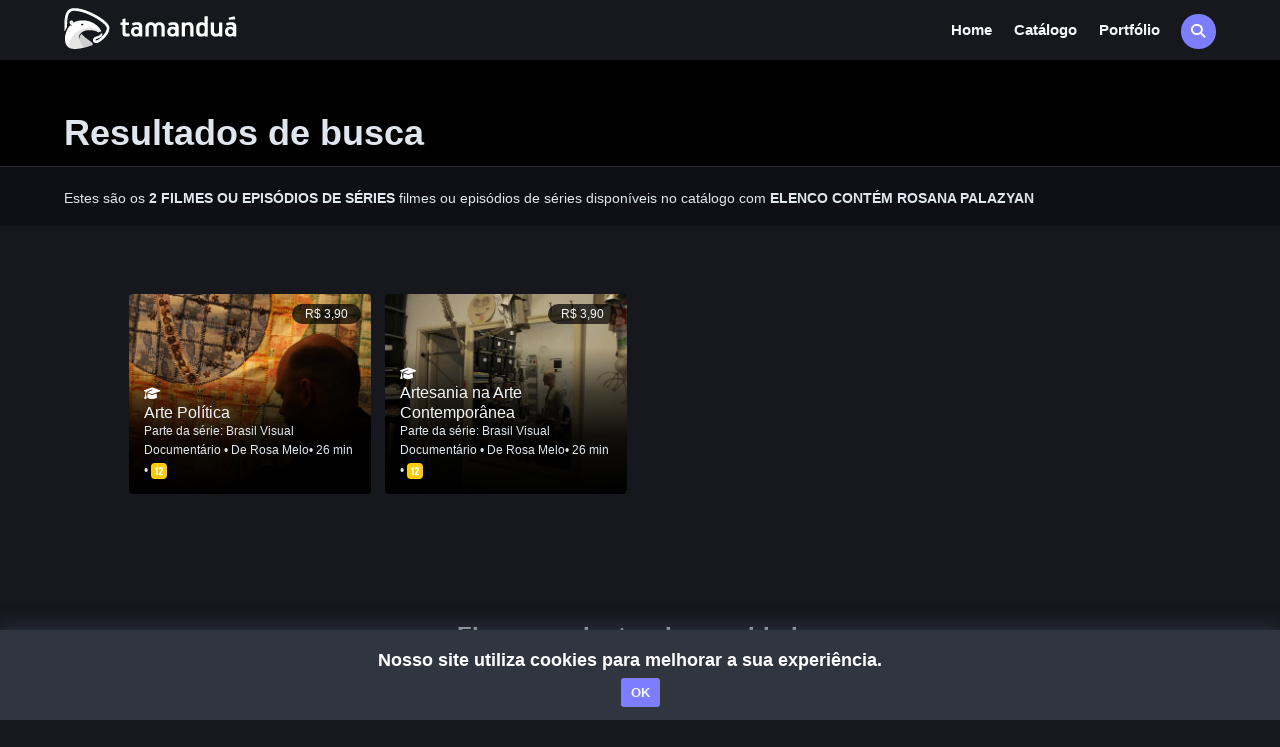

--- FILE ---
content_type: text/html; charset=utf-8
request_url: https://www.google.com/recaptcha/api2/anchor?ar=1&k=6Lc2-sApAAAAADixe0Q4QPXGYFRIcGaAOQiLldsZ&co=aHR0cHM6Ly90YW1hbmR1YS50di5icjo0NDM.&hl=en&v=9TiwnJFHeuIw_s0wSd3fiKfN&size=invisible&sa=submit&anchor-ms=20000&execute-ms=30000&cb=4iqh9uqtty29
body_size: 48221
content:
<!DOCTYPE HTML><html dir="ltr" lang="en"><head><meta http-equiv="Content-Type" content="text/html; charset=UTF-8">
<meta http-equiv="X-UA-Compatible" content="IE=edge">
<title>reCAPTCHA</title>
<style type="text/css">
/* cyrillic-ext */
@font-face {
  font-family: 'Roboto';
  font-style: normal;
  font-weight: 400;
  font-stretch: 100%;
  src: url(//fonts.gstatic.com/s/roboto/v48/KFO7CnqEu92Fr1ME7kSn66aGLdTylUAMa3GUBHMdazTgWw.woff2) format('woff2');
  unicode-range: U+0460-052F, U+1C80-1C8A, U+20B4, U+2DE0-2DFF, U+A640-A69F, U+FE2E-FE2F;
}
/* cyrillic */
@font-face {
  font-family: 'Roboto';
  font-style: normal;
  font-weight: 400;
  font-stretch: 100%;
  src: url(//fonts.gstatic.com/s/roboto/v48/KFO7CnqEu92Fr1ME7kSn66aGLdTylUAMa3iUBHMdazTgWw.woff2) format('woff2');
  unicode-range: U+0301, U+0400-045F, U+0490-0491, U+04B0-04B1, U+2116;
}
/* greek-ext */
@font-face {
  font-family: 'Roboto';
  font-style: normal;
  font-weight: 400;
  font-stretch: 100%;
  src: url(//fonts.gstatic.com/s/roboto/v48/KFO7CnqEu92Fr1ME7kSn66aGLdTylUAMa3CUBHMdazTgWw.woff2) format('woff2');
  unicode-range: U+1F00-1FFF;
}
/* greek */
@font-face {
  font-family: 'Roboto';
  font-style: normal;
  font-weight: 400;
  font-stretch: 100%;
  src: url(//fonts.gstatic.com/s/roboto/v48/KFO7CnqEu92Fr1ME7kSn66aGLdTylUAMa3-UBHMdazTgWw.woff2) format('woff2');
  unicode-range: U+0370-0377, U+037A-037F, U+0384-038A, U+038C, U+038E-03A1, U+03A3-03FF;
}
/* math */
@font-face {
  font-family: 'Roboto';
  font-style: normal;
  font-weight: 400;
  font-stretch: 100%;
  src: url(//fonts.gstatic.com/s/roboto/v48/KFO7CnqEu92Fr1ME7kSn66aGLdTylUAMawCUBHMdazTgWw.woff2) format('woff2');
  unicode-range: U+0302-0303, U+0305, U+0307-0308, U+0310, U+0312, U+0315, U+031A, U+0326-0327, U+032C, U+032F-0330, U+0332-0333, U+0338, U+033A, U+0346, U+034D, U+0391-03A1, U+03A3-03A9, U+03B1-03C9, U+03D1, U+03D5-03D6, U+03F0-03F1, U+03F4-03F5, U+2016-2017, U+2034-2038, U+203C, U+2040, U+2043, U+2047, U+2050, U+2057, U+205F, U+2070-2071, U+2074-208E, U+2090-209C, U+20D0-20DC, U+20E1, U+20E5-20EF, U+2100-2112, U+2114-2115, U+2117-2121, U+2123-214F, U+2190, U+2192, U+2194-21AE, U+21B0-21E5, U+21F1-21F2, U+21F4-2211, U+2213-2214, U+2216-22FF, U+2308-230B, U+2310, U+2319, U+231C-2321, U+2336-237A, U+237C, U+2395, U+239B-23B7, U+23D0, U+23DC-23E1, U+2474-2475, U+25AF, U+25B3, U+25B7, U+25BD, U+25C1, U+25CA, U+25CC, U+25FB, U+266D-266F, U+27C0-27FF, U+2900-2AFF, U+2B0E-2B11, U+2B30-2B4C, U+2BFE, U+3030, U+FF5B, U+FF5D, U+1D400-1D7FF, U+1EE00-1EEFF;
}
/* symbols */
@font-face {
  font-family: 'Roboto';
  font-style: normal;
  font-weight: 400;
  font-stretch: 100%;
  src: url(//fonts.gstatic.com/s/roboto/v48/KFO7CnqEu92Fr1ME7kSn66aGLdTylUAMaxKUBHMdazTgWw.woff2) format('woff2');
  unicode-range: U+0001-000C, U+000E-001F, U+007F-009F, U+20DD-20E0, U+20E2-20E4, U+2150-218F, U+2190, U+2192, U+2194-2199, U+21AF, U+21E6-21F0, U+21F3, U+2218-2219, U+2299, U+22C4-22C6, U+2300-243F, U+2440-244A, U+2460-24FF, U+25A0-27BF, U+2800-28FF, U+2921-2922, U+2981, U+29BF, U+29EB, U+2B00-2BFF, U+4DC0-4DFF, U+FFF9-FFFB, U+10140-1018E, U+10190-1019C, U+101A0, U+101D0-101FD, U+102E0-102FB, U+10E60-10E7E, U+1D2C0-1D2D3, U+1D2E0-1D37F, U+1F000-1F0FF, U+1F100-1F1AD, U+1F1E6-1F1FF, U+1F30D-1F30F, U+1F315, U+1F31C, U+1F31E, U+1F320-1F32C, U+1F336, U+1F378, U+1F37D, U+1F382, U+1F393-1F39F, U+1F3A7-1F3A8, U+1F3AC-1F3AF, U+1F3C2, U+1F3C4-1F3C6, U+1F3CA-1F3CE, U+1F3D4-1F3E0, U+1F3ED, U+1F3F1-1F3F3, U+1F3F5-1F3F7, U+1F408, U+1F415, U+1F41F, U+1F426, U+1F43F, U+1F441-1F442, U+1F444, U+1F446-1F449, U+1F44C-1F44E, U+1F453, U+1F46A, U+1F47D, U+1F4A3, U+1F4B0, U+1F4B3, U+1F4B9, U+1F4BB, U+1F4BF, U+1F4C8-1F4CB, U+1F4D6, U+1F4DA, U+1F4DF, U+1F4E3-1F4E6, U+1F4EA-1F4ED, U+1F4F7, U+1F4F9-1F4FB, U+1F4FD-1F4FE, U+1F503, U+1F507-1F50B, U+1F50D, U+1F512-1F513, U+1F53E-1F54A, U+1F54F-1F5FA, U+1F610, U+1F650-1F67F, U+1F687, U+1F68D, U+1F691, U+1F694, U+1F698, U+1F6AD, U+1F6B2, U+1F6B9-1F6BA, U+1F6BC, U+1F6C6-1F6CF, U+1F6D3-1F6D7, U+1F6E0-1F6EA, U+1F6F0-1F6F3, U+1F6F7-1F6FC, U+1F700-1F7FF, U+1F800-1F80B, U+1F810-1F847, U+1F850-1F859, U+1F860-1F887, U+1F890-1F8AD, U+1F8B0-1F8BB, U+1F8C0-1F8C1, U+1F900-1F90B, U+1F93B, U+1F946, U+1F984, U+1F996, U+1F9E9, U+1FA00-1FA6F, U+1FA70-1FA7C, U+1FA80-1FA89, U+1FA8F-1FAC6, U+1FACE-1FADC, U+1FADF-1FAE9, U+1FAF0-1FAF8, U+1FB00-1FBFF;
}
/* vietnamese */
@font-face {
  font-family: 'Roboto';
  font-style: normal;
  font-weight: 400;
  font-stretch: 100%;
  src: url(//fonts.gstatic.com/s/roboto/v48/KFO7CnqEu92Fr1ME7kSn66aGLdTylUAMa3OUBHMdazTgWw.woff2) format('woff2');
  unicode-range: U+0102-0103, U+0110-0111, U+0128-0129, U+0168-0169, U+01A0-01A1, U+01AF-01B0, U+0300-0301, U+0303-0304, U+0308-0309, U+0323, U+0329, U+1EA0-1EF9, U+20AB;
}
/* latin-ext */
@font-face {
  font-family: 'Roboto';
  font-style: normal;
  font-weight: 400;
  font-stretch: 100%;
  src: url(//fonts.gstatic.com/s/roboto/v48/KFO7CnqEu92Fr1ME7kSn66aGLdTylUAMa3KUBHMdazTgWw.woff2) format('woff2');
  unicode-range: U+0100-02BA, U+02BD-02C5, U+02C7-02CC, U+02CE-02D7, U+02DD-02FF, U+0304, U+0308, U+0329, U+1D00-1DBF, U+1E00-1E9F, U+1EF2-1EFF, U+2020, U+20A0-20AB, U+20AD-20C0, U+2113, U+2C60-2C7F, U+A720-A7FF;
}
/* latin */
@font-face {
  font-family: 'Roboto';
  font-style: normal;
  font-weight: 400;
  font-stretch: 100%;
  src: url(//fonts.gstatic.com/s/roboto/v48/KFO7CnqEu92Fr1ME7kSn66aGLdTylUAMa3yUBHMdazQ.woff2) format('woff2');
  unicode-range: U+0000-00FF, U+0131, U+0152-0153, U+02BB-02BC, U+02C6, U+02DA, U+02DC, U+0304, U+0308, U+0329, U+2000-206F, U+20AC, U+2122, U+2191, U+2193, U+2212, U+2215, U+FEFF, U+FFFD;
}
/* cyrillic-ext */
@font-face {
  font-family: 'Roboto';
  font-style: normal;
  font-weight: 500;
  font-stretch: 100%;
  src: url(//fonts.gstatic.com/s/roboto/v48/KFO7CnqEu92Fr1ME7kSn66aGLdTylUAMa3GUBHMdazTgWw.woff2) format('woff2');
  unicode-range: U+0460-052F, U+1C80-1C8A, U+20B4, U+2DE0-2DFF, U+A640-A69F, U+FE2E-FE2F;
}
/* cyrillic */
@font-face {
  font-family: 'Roboto';
  font-style: normal;
  font-weight: 500;
  font-stretch: 100%;
  src: url(//fonts.gstatic.com/s/roboto/v48/KFO7CnqEu92Fr1ME7kSn66aGLdTylUAMa3iUBHMdazTgWw.woff2) format('woff2');
  unicode-range: U+0301, U+0400-045F, U+0490-0491, U+04B0-04B1, U+2116;
}
/* greek-ext */
@font-face {
  font-family: 'Roboto';
  font-style: normal;
  font-weight: 500;
  font-stretch: 100%;
  src: url(//fonts.gstatic.com/s/roboto/v48/KFO7CnqEu92Fr1ME7kSn66aGLdTylUAMa3CUBHMdazTgWw.woff2) format('woff2');
  unicode-range: U+1F00-1FFF;
}
/* greek */
@font-face {
  font-family: 'Roboto';
  font-style: normal;
  font-weight: 500;
  font-stretch: 100%;
  src: url(//fonts.gstatic.com/s/roboto/v48/KFO7CnqEu92Fr1ME7kSn66aGLdTylUAMa3-UBHMdazTgWw.woff2) format('woff2');
  unicode-range: U+0370-0377, U+037A-037F, U+0384-038A, U+038C, U+038E-03A1, U+03A3-03FF;
}
/* math */
@font-face {
  font-family: 'Roboto';
  font-style: normal;
  font-weight: 500;
  font-stretch: 100%;
  src: url(//fonts.gstatic.com/s/roboto/v48/KFO7CnqEu92Fr1ME7kSn66aGLdTylUAMawCUBHMdazTgWw.woff2) format('woff2');
  unicode-range: U+0302-0303, U+0305, U+0307-0308, U+0310, U+0312, U+0315, U+031A, U+0326-0327, U+032C, U+032F-0330, U+0332-0333, U+0338, U+033A, U+0346, U+034D, U+0391-03A1, U+03A3-03A9, U+03B1-03C9, U+03D1, U+03D5-03D6, U+03F0-03F1, U+03F4-03F5, U+2016-2017, U+2034-2038, U+203C, U+2040, U+2043, U+2047, U+2050, U+2057, U+205F, U+2070-2071, U+2074-208E, U+2090-209C, U+20D0-20DC, U+20E1, U+20E5-20EF, U+2100-2112, U+2114-2115, U+2117-2121, U+2123-214F, U+2190, U+2192, U+2194-21AE, U+21B0-21E5, U+21F1-21F2, U+21F4-2211, U+2213-2214, U+2216-22FF, U+2308-230B, U+2310, U+2319, U+231C-2321, U+2336-237A, U+237C, U+2395, U+239B-23B7, U+23D0, U+23DC-23E1, U+2474-2475, U+25AF, U+25B3, U+25B7, U+25BD, U+25C1, U+25CA, U+25CC, U+25FB, U+266D-266F, U+27C0-27FF, U+2900-2AFF, U+2B0E-2B11, U+2B30-2B4C, U+2BFE, U+3030, U+FF5B, U+FF5D, U+1D400-1D7FF, U+1EE00-1EEFF;
}
/* symbols */
@font-face {
  font-family: 'Roboto';
  font-style: normal;
  font-weight: 500;
  font-stretch: 100%;
  src: url(//fonts.gstatic.com/s/roboto/v48/KFO7CnqEu92Fr1ME7kSn66aGLdTylUAMaxKUBHMdazTgWw.woff2) format('woff2');
  unicode-range: U+0001-000C, U+000E-001F, U+007F-009F, U+20DD-20E0, U+20E2-20E4, U+2150-218F, U+2190, U+2192, U+2194-2199, U+21AF, U+21E6-21F0, U+21F3, U+2218-2219, U+2299, U+22C4-22C6, U+2300-243F, U+2440-244A, U+2460-24FF, U+25A0-27BF, U+2800-28FF, U+2921-2922, U+2981, U+29BF, U+29EB, U+2B00-2BFF, U+4DC0-4DFF, U+FFF9-FFFB, U+10140-1018E, U+10190-1019C, U+101A0, U+101D0-101FD, U+102E0-102FB, U+10E60-10E7E, U+1D2C0-1D2D3, U+1D2E0-1D37F, U+1F000-1F0FF, U+1F100-1F1AD, U+1F1E6-1F1FF, U+1F30D-1F30F, U+1F315, U+1F31C, U+1F31E, U+1F320-1F32C, U+1F336, U+1F378, U+1F37D, U+1F382, U+1F393-1F39F, U+1F3A7-1F3A8, U+1F3AC-1F3AF, U+1F3C2, U+1F3C4-1F3C6, U+1F3CA-1F3CE, U+1F3D4-1F3E0, U+1F3ED, U+1F3F1-1F3F3, U+1F3F5-1F3F7, U+1F408, U+1F415, U+1F41F, U+1F426, U+1F43F, U+1F441-1F442, U+1F444, U+1F446-1F449, U+1F44C-1F44E, U+1F453, U+1F46A, U+1F47D, U+1F4A3, U+1F4B0, U+1F4B3, U+1F4B9, U+1F4BB, U+1F4BF, U+1F4C8-1F4CB, U+1F4D6, U+1F4DA, U+1F4DF, U+1F4E3-1F4E6, U+1F4EA-1F4ED, U+1F4F7, U+1F4F9-1F4FB, U+1F4FD-1F4FE, U+1F503, U+1F507-1F50B, U+1F50D, U+1F512-1F513, U+1F53E-1F54A, U+1F54F-1F5FA, U+1F610, U+1F650-1F67F, U+1F687, U+1F68D, U+1F691, U+1F694, U+1F698, U+1F6AD, U+1F6B2, U+1F6B9-1F6BA, U+1F6BC, U+1F6C6-1F6CF, U+1F6D3-1F6D7, U+1F6E0-1F6EA, U+1F6F0-1F6F3, U+1F6F7-1F6FC, U+1F700-1F7FF, U+1F800-1F80B, U+1F810-1F847, U+1F850-1F859, U+1F860-1F887, U+1F890-1F8AD, U+1F8B0-1F8BB, U+1F8C0-1F8C1, U+1F900-1F90B, U+1F93B, U+1F946, U+1F984, U+1F996, U+1F9E9, U+1FA00-1FA6F, U+1FA70-1FA7C, U+1FA80-1FA89, U+1FA8F-1FAC6, U+1FACE-1FADC, U+1FADF-1FAE9, U+1FAF0-1FAF8, U+1FB00-1FBFF;
}
/* vietnamese */
@font-face {
  font-family: 'Roboto';
  font-style: normal;
  font-weight: 500;
  font-stretch: 100%;
  src: url(//fonts.gstatic.com/s/roboto/v48/KFO7CnqEu92Fr1ME7kSn66aGLdTylUAMa3OUBHMdazTgWw.woff2) format('woff2');
  unicode-range: U+0102-0103, U+0110-0111, U+0128-0129, U+0168-0169, U+01A0-01A1, U+01AF-01B0, U+0300-0301, U+0303-0304, U+0308-0309, U+0323, U+0329, U+1EA0-1EF9, U+20AB;
}
/* latin-ext */
@font-face {
  font-family: 'Roboto';
  font-style: normal;
  font-weight: 500;
  font-stretch: 100%;
  src: url(//fonts.gstatic.com/s/roboto/v48/KFO7CnqEu92Fr1ME7kSn66aGLdTylUAMa3KUBHMdazTgWw.woff2) format('woff2');
  unicode-range: U+0100-02BA, U+02BD-02C5, U+02C7-02CC, U+02CE-02D7, U+02DD-02FF, U+0304, U+0308, U+0329, U+1D00-1DBF, U+1E00-1E9F, U+1EF2-1EFF, U+2020, U+20A0-20AB, U+20AD-20C0, U+2113, U+2C60-2C7F, U+A720-A7FF;
}
/* latin */
@font-face {
  font-family: 'Roboto';
  font-style: normal;
  font-weight: 500;
  font-stretch: 100%;
  src: url(//fonts.gstatic.com/s/roboto/v48/KFO7CnqEu92Fr1ME7kSn66aGLdTylUAMa3yUBHMdazQ.woff2) format('woff2');
  unicode-range: U+0000-00FF, U+0131, U+0152-0153, U+02BB-02BC, U+02C6, U+02DA, U+02DC, U+0304, U+0308, U+0329, U+2000-206F, U+20AC, U+2122, U+2191, U+2193, U+2212, U+2215, U+FEFF, U+FFFD;
}
/* cyrillic-ext */
@font-face {
  font-family: 'Roboto';
  font-style: normal;
  font-weight: 900;
  font-stretch: 100%;
  src: url(//fonts.gstatic.com/s/roboto/v48/KFO7CnqEu92Fr1ME7kSn66aGLdTylUAMa3GUBHMdazTgWw.woff2) format('woff2');
  unicode-range: U+0460-052F, U+1C80-1C8A, U+20B4, U+2DE0-2DFF, U+A640-A69F, U+FE2E-FE2F;
}
/* cyrillic */
@font-face {
  font-family: 'Roboto';
  font-style: normal;
  font-weight: 900;
  font-stretch: 100%;
  src: url(//fonts.gstatic.com/s/roboto/v48/KFO7CnqEu92Fr1ME7kSn66aGLdTylUAMa3iUBHMdazTgWw.woff2) format('woff2');
  unicode-range: U+0301, U+0400-045F, U+0490-0491, U+04B0-04B1, U+2116;
}
/* greek-ext */
@font-face {
  font-family: 'Roboto';
  font-style: normal;
  font-weight: 900;
  font-stretch: 100%;
  src: url(//fonts.gstatic.com/s/roboto/v48/KFO7CnqEu92Fr1ME7kSn66aGLdTylUAMa3CUBHMdazTgWw.woff2) format('woff2');
  unicode-range: U+1F00-1FFF;
}
/* greek */
@font-face {
  font-family: 'Roboto';
  font-style: normal;
  font-weight: 900;
  font-stretch: 100%;
  src: url(//fonts.gstatic.com/s/roboto/v48/KFO7CnqEu92Fr1ME7kSn66aGLdTylUAMa3-UBHMdazTgWw.woff2) format('woff2');
  unicode-range: U+0370-0377, U+037A-037F, U+0384-038A, U+038C, U+038E-03A1, U+03A3-03FF;
}
/* math */
@font-face {
  font-family: 'Roboto';
  font-style: normal;
  font-weight: 900;
  font-stretch: 100%;
  src: url(//fonts.gstatic.com/s/roboto/v48/KFO7CnqEu92Fr1ME7kSn66aGLdTylUAMawCUBHMdazTgWw.woff2) format('woff2');
  unicode-range: U+0302-0303, U+0305, U+0307-0308, U+0310, U+0312, U+0315, U+031A, U+0326-0327, U+032C, U+032F-0330, U+0332-0333, U+0338, U+033A, U+0346, U+034D, U+0391-03A1, U+03A3-03A9, U+03B1-03C9, U+03D1, U+03D5-03D6, U+03F0-03F1, U+03F4-03F5, U+2016-2017, U+2034-2038, U+203C, U+2040, U+2043, U+2047, U+2050, U+2057, U+205F, U+2070-2071, U+2074-208E, U+2090-209C, U+20D0-20DC, U+20E1, U+20E5-20EF, U+2100-2112, U+2114-2115, U+2117-2121, U+2123-214F, U+2190, U+2192, U+2194-21AE, U+21B0-21E5, U+21F1-21F2, U+21F4-2211, U+2213-2214, U+2216-22FF, U+2308-230B, U+2310, U+2319, U+231C-2321, U+2336-237A, U+237C, U+2395, U+239B-23B7, U+23D0, U+23DC-23E1, U+2474-2475, U+25AF, U+25B3, U+25B7, U+25BD, U+25C1, U+25CA, U+25CC, U+25FB, U+266D-266F, U+27C0-27FF, U+2900-2AFF, U+2B0E-2B11, U+2B30-2B4C, U+2BFE, U+3030, U+FF5B, U+FF5D, U+1D400-1D7FF, U+1EE00-1EEFF;
}
/* symbols */
@font-face {
  font-family: 'Roboto';
  font-style: normal;
  font-weight: 900;
  font-stretch: 100%;
  src: url(//fonts.gstatic.com/s/roboto/v48/KFO7CnqEu92Fr1ME7kSn66aGLdTylUAMaxKUBHMdazTgWw.woff2) format('woff2');
  unicode-range: U+0001-000C, U+000E-001F, U+007F-009F, U+20DD-20E0, U+20E2-20E4, U+2150-218F, U+2190, U+2192, U+2194-2199, U+21AF, U+21E6-21F0, U+21F3, U+2218-2219, U+2299, U+22C4-22C6, U+2300-243F, U+2440-244A, U+2460-24FF, U+25A0-27BF, U+2800-28FF, U+2921-2922, U+2981, U+29BF, U+29EB, U+2B00-2BFF, U+4DC0-4DFF, U+FFF9-FFFB, U+10140-1018E, U+10190-1019C, U+101A0, U+101D0-101FD, U+102E0-102FB, U+10E60-10E7E, U+1D2C0-1D2D3, U+1D2E0-1D37F, U+1F000-1F0FF, U+1F100-1F1AD, U+1F1E6-1F1FF, U+1F30D-1F30F, U+1F315, U+1F31C, U+1F31E, U+1F320-1F32C, U+1F336, U+1F378, U+1F37D, U+1F382, U+1F393-1F39F, U+1F3A7-1F3A8, U+1F3AC-1F3AF, U+1F3C2, U+1F3C4-1F3C6, U+1F3CA-1F3CE, U+1F3D4-1F3E0, U+1F3ED, U+1F3F1-1F3F3, U+1F3F5-1F3F7, U+1F408, U+1F415, U+1F41F, U+1F426, U+1F43F, U+1F441-1F442, U+1F444, U+1F446-1F449, U+1F44C-1F44E, U+1F453, U+1F46A, U+1F47D, U+1F4A3, U+1F4B0, U+1F4B3, U+1F4B9, U+1F4BB, U+1F4BF, U+1F4C8-1F4CB, U+1F4D6, U+1F4DA, U+1F4DF, U+1F4E3-1F4E6, U+1F4EA-1F4ED, U+1F4F7, U+1F4F9-1F4FB, U+1F4FD-1F4FE, U+1F503, U+1F507-1F50B, U+1F50D, U+1F512-1F513, U+1F53E-1F54A, U+1F54F-1F5FA, U+1F610, U+1F650-1F67F, U+1F687, U+1F68D, U+1F691, U+1F694, U+1F698, U+1F6AD, U+1F6B2, U+1F6B9-1F6BA, U+1F6BC, U+1F6C6-1F6CF, U+1F6D3-1F6D7, U+1F6E0-1F6EA, U+1F6F0-1F6F3, U+1F6F7-1F6FC, U+1F700-1F7FF, U+1F800-1F80B, U+1F810-1F847, U+1F850-1F859, U+1F860-1F887, U+1F890-1F8AD, U+1F8B0-1F8BB, U+1F8C0-1F8C1, U+1F900-1F90B, U+1F93B, U+1F946, U+1F984, U+1F996, U+1F9E9, U+1FA00-1FA6F, U+1FA70-1FA7C, U+1FA80-1FA89, U+1FA8F-1FAC6, U+1FACE-1FADC, U+1FADF-1FAE9, U+1FAF0-1FAF8, U+1FB00-1FBFF;
}
/* vietnamese */
@font-face {
  font-family: 'Roboto';
  font-style: normal;
  font-weight: 900;
  font-stretch: 100%;
  src: url(//fonts.gstatic.com/s/roboto/v48/KFO7CnqEu92Fr1ME7kSn66aGLdTylUAMa3OUBHMdazTgWw.woff2) format('woff2');
  unicode-range: U+0102-0103, U+0110-0111, U+0128-0129, U+0168-0169, U+01A0-01A1, U+01AF-01B0, U+0300-0301, U+0303-0304, U+0308-0309, U+0323, U+0329, U+1EA0-1EF9, U+20AB;
}
/* latin-ext */
@font-face {
  font-family: 'Roboto';
  font-style: normal;
  font-weight: 900;
  font-stretch: 100%;
  src: url(//fonts.gstatic.com/s/roboto/v48/KFO7CnqEu92Fr1ME7kSn66aGLdTylUAMa3KUBHMdazTgWw.woff2) format('woff2');
  unicode-range: U+0100-02BA, U+02BD-02C5, U+02C7-02CC, U+02CE-02D7, U+02DD-02FF, U+0304, U+0308, U+0329, U+1D00-1DBF, U+1E00-1E9F, U+1EF2-1EFF, U+2020, U+20A0-20AB, U+20AD-20C0, U+2113, U+2C60-2C7F, U+A720-A7FF;
}
/* latin */
@font-face {
  font-family: 'Roboto';
  font-style: normal;
  font-weight: 900;
  font-stretch: 100%;
  src: url(//fonts.gstatic.com/s/roboto/v48/KFO7CnqEu92Fr1ME7kSn66aGLdTylUAMa3yUBHMdazQ.woff2) format('woff2');
  unicode-range: U+0000-00FF, U+0131, U+0152-0153, U+02BB-02BC, U+02C6, U+02DA, U+02DC, U+0304, U+0308, U+0329, U+2000-206F, U+20AC, U+2122, U+2191, U+2193, U+2212, U+2215, U+FEFF, U+FFFD;
}

</style>
<link rel="stylesheet" type="text/css" href="https://www.gstatic.com/recaptcha/releases/9TiwnJFHeuIw_s0wSd3fiKfN/styles__ltr.css">
<script nonce="gXcP8XJJsvCCR2QKr0B6BQ" type="text/javascript">window['__recaptcha_api'] = 'https://www.google.com/recaptcha/api2/';</script>
<script type="text/javascript" src="https://www.gstatic.com/recaptcha/releases/9TiwnJFHeuIw_s0wSd3fiKfN/recaptcha__en.js" nonce="gXcP8XJJsvCCR2QKr0B6BQ">
      
    </script></head>
<body><div id="rc-anchor-alert" class="rc-anchor-alert"></div>
<input type="hidden" id="recaptcha-token" value="[base64]">
<script type="text/javascript" nonce="gXcP8XJJsvCCR2QKr0B6BQ">
      recaptcha.anchor.Main.init("[\x22ainput\x22,[\x22bgdata\x22,\x22\x22,\[base64]/[base64]/[base64]/bmV3IHJbeF0oY1swXSk6RT09Mj9uZXcgclt4XShjWzBdLGNbMV0pOkU9PTM/bmV3IHJbeF0oY1swXSxjWzFdLGNbMl0pOkU9PTQ/[base64]/[base64]/[base64]/[base64]/[base64]/[base64]/[base64]/[base64]\x22,\[base64]\x22,\x22wpbDnsK7wpXDksKAwrXCl1t+NxzCkcO+fcKmL3N3woJbwq/[base64]/Dt23DmWZOw7fCqMKQMsOKacKyYU3DjMOrfsOHwp3CnArCqTxUwqLCvsKfw7/ChWPDjQfDhsOQMcKmBUJ8N8KPw4XDl8KOwoU5w43Dm8OidsOgw7BwwowiWz/DhcKYw7whXyd9woJSDjLCqy7ClT3ChBlqw5ANXsKcwonDohpzwpt0OVzDrzrCl8KBN1Fzw5kNVMKhwow0RMKRw6wCB13CgErDvBBAwqfDqMKow5Eiw4d9FQXDrMOTw5fDsxM4wq7Cuj/DkcONCmdSw5BlMsOAw6RZFMOCU8KrRsKvwonCg8K5wr0ELsKQw7sqCQXCmy8NJHvDggdVa8K6NMOyNgo1w4hXwofDvsOBS8OTw4LDjcOEfcO/[base64]/DjcKrwqRdM3zDg35dw41Uw4LDmGEBw6IbQVVOV2nClyAtBcKTJMKZw7hqQ8Otw6/CgMOIwqIpIwbChMK4w4rDncKUY8K4CzNaLmMYwroZw7cXw59iwrzCvSXCvMKfw788wqZ0OMOTKw3CgTdMwrrCiMOWwo3CgQ3CnUUQeMKdYMKMKMOjd8KRJF/CngcmAys+cGbDjht/wrbCjsOkT8K5w6oARMOsNsKpNsK3TlhMeyRPExXDsHI3wq5pw6vDi1tqf8KXw73DpcOBIcK2w4xBPXUXOcOawoHChBrDtgrClMOmXV1Rwqovwph3ecKMdC7ChsOww6DCgSXChn5kw4fDnUfDlSrCrAtRwr/DusO2wrkIw4YbecKGBl7Cq8KOE8OVwo3DpzIkwp/DrsKXJSkSVsOvJGgqdMOda03DicKNw5XDvl9QOxkqw5rCjsO8w4pwwr3DoG7CsSZaw6LCvgdBwowWQgg7cEvCgcKbw4/CocK4w6wvEiXCqTtewq5FEMKFVMKBwozCnjk0KxHCvVvDmUg/w6Y1w47DmAJQWU1nGcKyw4lMw6pwwoQHw7nDlRXCiyfCgMK4woXDsD4PZsKJwqHDkEZ8fMO+w5/DmMKhw4PDmlPCjWViesOOJ8KLZsKuw7fDn8K+PzFsw6XCgsOEQEoGG8K6Fg3CjWg0wrReDnM2XcOhRGjDoWbDiMOLJsOVezjDlGISQsKaR8Kkw67CnWNtWsOiwr/Ct8OgwqjDsGEHw4pIB8Ogw6YHLEzDlSh5B0dUw4YpwqQ5RcOILgB1W8KCRXzDuWAlSMOzw5URw5XCssOuQ8KMw4vDsMKbwr43GS7Ch8OBwpjCklfCikAYwqE9w4FXw5fDnV/Cu8OjM8Kbw4kpNMOrN8KYwoNOI8Oww5VZw77Cj8Kvw4TCoC7CmFxmXcOkw5c1FSbCpMKhW8KbdsO6eQkYFFfCmsOWdAZwfcOUVsOlw6xLHlHDgkAVJBRRwrNnw6QNCMKYV8Oww5rDlDnCiHZ/[base64]/cMK9w4vDvE04w4gWw6rCsXbDoA9qV8O1w7U8woMkW1vDuMOmS0fDuiUORMOeFG7Dm2/ClmDDmghEZMKCMcKjw7LDuMK5wp3Dq8KvWcKNw5LCk0bCjj3DiSVjw6Zmw5drw453JsKSw7nDnsOJXsKTwqXCnw3DhcKCbcKBwr7CqMOuw4LCrsKCw7lIwrJ3w5FlZhHCgRbDmmhWDMOUb8ObecK5w5rChw85w50KaBTCk0cjw7chUx/DnsKHw53Dr8Kewo7CgChLw7vCrMOEDcOOw4xWwrQCMsKxw7RxP8KlwqzDoUHCj8K2w4/ChxMeOsKMw4JoAirDgsKxA1nDiMO9P0BtUyLDhQPCnE1Cw4IpT8OaecOhw7HCv8K8IWDDnsO/wqHDrcKQw7tcw5J1YsKxwpTCssKgw6rDs2LCgsKpJCleSV7DvMOtwpAzLwI6wp/[base64]/Ds8Ovw57CrMKyaHUAXcOjIMOmwqwqwrgZU1/Do8OBwqogwqjCuV/CsH3DucKHZMKgQTYbOMOywqtXwpfCjxHDu8OlWsOdcSrDoMKJVsKBw7kQdzEeIWRmasOcV0TCnMOxZcOPw5jDvMOLPcO6w7A5wq3DhMK+wpYfwo0uLcKqGy1kwrB0Q8Opw4twwoMWwoXDuMKDwpPCilDCmsK5acKfM3BwLGlbf8OlaMOIw79fw4rDgcKIwoPCtcKXw4/CqnZWeRo9ATBJeRw8woTCjsKCU8OMWyHCsTvDiMOBwrnDjxnDoMOtwr52FjvCnA5swpRoI8Ogw60wwrV7EGTDncOzN8ObwodmSDMww6jCpsOwGArDgMOww5TDq23DjMKcK1QRwrBow4c9bMONwokFSkPCoS5/w7Akc8O7YCrCojPCtQfDlVhHIMOuNcKMacOaJ8OaS8KFw4wLP0N2PGDCmMOwYGnDsMK1w7HDhTnCv8OOw4p4fCPDojDCukh4w5UqYsKpbsO+wqBof0QEUMOuwpxnLMKcXjHDoh/DgDUlDTEZIMKUwr9nX8KdwpdMwrlBwqvCsV9VwqJRRDvDssOpVsO+LgXDsztPH1LDqXHClcOCQsOUNDA8S3bDiMOIwozDrSrCljk/woTDoyDCkMOMw5nDtMOYDsOXw4fDsMKGEgIrGsKsw5LDokh9w7vDvXPDq8KUAmXDg21jVjA2w6TCuXvCt8K/wrjDskdqwpMJw5R0wqUSXELDqC/Dp8KJwoXDm8KwXMOgaGhlbRTDmMOOBxPDlwgLwoXDvlh0w7oPOHFgZQtcwojCqsKSOAgmwozDkHZEw4wawqjCj8OTJSPDn8K2wr/DkEXDuyBxw4TCucK2DMOZwrfCkMOlw55HwpRbKcOdKcOePcOJw5nCvsKuw7jDpX7CpTLDksO+T8K7w5LDtsKGVMOSw7grWB7CnhXDnkkJwrbCp0x/wprDt8OPcMOYe8KcPhHDnjfCvcOtCcOTw5Vxw47Ci8OLwovDqkg1GsOWLALCu23CqXLCr0bDjygvwok3O8K/wojDnsKxwoJTQGfDpFNKH0PDicKkX8K3fnFmw7kPQcOOasOWwojCssOHChHDpMOxwpLDrQhiwr/ChsO+QsOqaMOuJjnCpMO9ZcOnSykiwrggwrHCt8OqAcO2O8OEwpjChCvCnWEXw7jDnxDDgy15w4jCiw4Aw7MOUHwVwqYAw6UJH0DDmUrDosKgw67CmVzCusK8F8OdAUh2I8KLPcOtwqfDq3/[base64]/CoTjChMO9R0hlwrfDnkMsGcK3wpHCpcOEaMOzCMOiwpnDgX10MVXDqzTDg8OSwr7Dl3XCtMOpGjzCiMKiwop5QXPCljTCtT3DpXLCkiAkw7bDsGtbcWZFRsK3ezcTXTjCvMKnbVowbMOvFsOFwqUiw45tCsKaeF8FwqzDt8KBdRXDucK+MsKtwqh9wrspYg0Dwo/CqDvDpQAuw5RAw61sc8OWw4RvMzXDg8KpWFcaw6DDmsK9w7DDtcOowrXDlFXChBLCuw7DilnDl8KofFLCr3kcC8K3wppaw5LCl2HDmcKmZUvDu0XDtMO5bMOzPMKdw53Cm1x8w6Y4wp9BOcKkwotOwr/Dv2zDnsKmEHPCsBwpZsOLTHvDnRJjM2t8b8KrwpzCi8Ohw6ZeIm/CnMKybxpEw7U8TVTDmi3CkMKfXMKLHMOhXcOiwqrCviLDjHvCpMKlw45ew5FaPsKMwqXCqzHCmEnDuHfDlE/DixrChUvDm2cBGFzDqwgFcDJ/B8Kqbj3DrcKKwr/DqsK8w4NTw7wcwq3DnRDCsD5XNcOXZTAILlzCg8OXFEDCvcOxwrbCvwN/JAbDjMKNwqERU8KNw4RawookdMKxYk0LbcOawq5dHCJ+w61vXsKywql3w5FBMsOdORzDocKaw5Ubw6/CgcOMKcK8wrB4E8KrUkXDm03ClALCqwl2w5AnAxYUGjHDmCQKLcOuwoJjw4bCv8OCwpnCsno5dMO5aMOvBHhRLcOHw5o2wrDChyxLw7QdwpNFwr7CsxxMKTldMcKowrPDkRrCtcOGwpDCqH/CgWfCmVxHwpDCkGNHwr3Ck2YhTMObIWIWEsKkXcKMJCLDlMKyFcOEwrrChcKafz50wrVaTytrwql5wr7DlMKQw6PDk3PDk8Oww5ELEMKYCRjDnsOnQSQiw6PCgQXDuMKNBsOeQl9uEQHDlMO/w6fDiG7CswTDlsOZwrgGdMKywrzCvD3DiScQw7xcDcKpw5vCssKqw5TCkMK7bQ7DncOgJSHDujlhHsK9w4EjNUx0CxQew4xmw5IfWn4WwpfDgMOJNXbCiwFDQcOLdQHDuMKFfMKGwqN2JybCqsKddw/CvcK0GW1bVcO+MsK5HMKIw7XCp8Oyw5VpdsKUAcOJw7YANFLDk8OYcVjDqg1LwrgVw5hhDWbCr2B7wpUgQTHCmnXCi8Ojwqs6w6ggHsKdUMOKWcODZsKEw7/DmsOgw5rCnVMaw55/BVxjWj8wBcK2b8KrMMKxdsOGZSImwpMBw47CosK/RMO7IcOiwrV/[base64]/CtQFaBsKvYMOtw4U4OsOjw6TCm8KfEsKZJnhUFyYTesKyb8KRwo1wNUDCkcOFwqIzEBMFw59yWyXCplbDulcQw6DDg8KTOhHCrigHUcONZcOIw5HDugQ/w49aw43ClxBLDcO7woTCsMOfwozDhsKVwpp/MMKXwo0cw6/[base64]/fArCshfCoMKrwrspwqvCoS/CoWtVw4nDg3rCmBjCmMOOTMK7wpDDmkQsBzLDoWkMEsO9VsOHVVUKKWXDphIgMwXDiQB9w4pSwojDtMOWecOUw4PCjcOnwqnClEBcFcOwSGfCoSotw7jCpsOlaVM/O8KBwpILwrMKCg/DqMKLfcKbEV7Cr0rDkcKbw7l1akcneA50w7MEw7tUwpfDh8OYw4jCvgTDrApPe8Odw457FgnCpcK1wqNkEQBNwpARVsKIUBfCnS9vwoPDrijDom8RITIVOjnCtwIhwo/Cq8OZAysjI8KwwrsTGMKGw7PCihMzCDJBasOoNMKNwpzDjcOPw5ctw7TDgDjDucKWwpI4w5hKw7cfaXTDsRQOw5TCrz/[base64]/CjyPCiMKnw5bCv8Owb8OlWmYJL0xrL2XDi1QCwr/CoX3CvcOGegktacKMUxHDsBjCkUfDocObLcOabhjDtsOvbj/CgcKCN8OQaFzCn2fDvA7DgBVlfsKXw7p6wqLCtsKIw5jCnnPCp0JlOCcOPnJsa8KwNTsiw63DrsOOUBIlL8KrHyBjw7bDnMKdw6A2w4HDvFTCqxLCocKJQVPDkld6IUZ2enMxwoQiw6rCgkTDvMOlwq/Crn0fwoDCm1BXw43CkywCEQLCuD/DvMKiw71xw7bCsMO6wqfDo8KUw6N/GAE/G8KkNlQzw5nCnMOnOcOvFcOWPMKbwrzCuG4HDcO5f8OYwq19w5jDvx/DshDDmMKMw5nDgEMAPMK1PW9cDSLCgcO8wrkowo7DicOwDgzDtlVCD8KMwqRVw6UswptvwoPDucOGWVTDvMKWwrfCsFTChMKKR8Oyw69Pw7nDo1DDqMKUNcKCdVVdMMKHwojDmn5NT8KhfsOEwqlhT8O/Fw0jEsOAJMKfw6HDvSYGFW8Rw4/[base64]/fQLDtybCnMKcw7ZtZQPDr8OCwpQRccObwpfDhMKTQsOlwoHClyMNwrTDphp7KsOKwr/[base64]/woZUw6EjAcK+PcOywonDvnBAwo0Ywp/DkAJwwqjDkMKQWQjDrcO0MsOAQTYoPknCujR/[base64]/H3vDuRDDqsKlwp1kNcKEwr/CpcOsdiYCw6diRTUHw7tIEcKnw7gkwqBnwr0IUsKgCMKKwqV8chkUEWfCrGFmIWfCq8KWCcKZYsKUM8KTWHVPw4ZARTnDnS/ClsOzw7TClcOnw6pVYV7Cr8O7dXPDlVgbC2YMZcK0EsK3I8Kqw77CkGXChcOnw6bCoUgzC3lPw5jDvcK6EMObXsKxw5s/wozCr8KKYcK6wrk+wqTDsREQMiF8w5nDjWM0VcOVw7sTwrjDpMOCbz9+fsKxNQ3CnV/CtsODFMKeNDXCjMO9wofCmTXCnsK6MRkawrFfWxjDn1dCwqFYC8K/wpczVsOiAAzDjDQbwqw0w4rCmGlcwpENLsO5ZQrCsCfClC12LmwPw6U0wrrDihNEwpsewrg5YzvDt8KIH8OMwonCoU4wRzdvH0XDr8OTw7HDj8K7w6tSR8O8bGksw4rDjRZbwp3DocKjNB/Du8Kzwqw/[base64]/[base64]/ChMKeFnVzwoUnw7vCqDXClcOOw5Ugwo5FJcOhwp/DsMODwq/[base64]/CsVYjNsKfAsKUGsKHLBtfNsOyaMKZw6FHYyzDgk7CrsKDZVNJMgFIwrM8JsKcw6Bbw6vCp1Jtw6nDuRbDpMOjw6vDoDLDkh3DizRxwoPDtj0sQMOcKFzCl2PCr8KHw50ZSzRNwpc8K8OUUsKZLEwwHx/Cs0LCn8K9LsOiC8Ozcm/Co8KuYcKZTmvCigfCv8KNMsOOwpjDgjxObjUywpDDv8Khw4zDjsOiw4DCgsKlXwMpw7zDmi7CkMO2wqgIFkzCs8OWEwY6wpbCocOlw5oewqLCix0bwolTwpBpZ1bDgQcAw6vDu8OwFcKvw7hCIj00PRrDgcKkOkrDqMOTAFFAwpjCsSNRw4/CnsKVUcOFw5/DtsOtCTxxd8Ofwr82VMO9aVoCZ8O4w6PCkcOvw47Cr8KqEcK4wp8kMcKnwo7DkDLDlsO9fEPCnQFbwoNHwqLCrsOKw7l9T0PDl8OXLjAhO2BFwqHDgmtLw73CtsOWdsOFBVFow44aOcKww7fCmsK0w6/CpsOhTQR6Bg9MJX1Hw6bDnEQGVMOcwp0PwqFdPsOJPsK/IcONw5DDsMKkDsOXwoXDoMKew7xLwpRhw6YGEsKxZCEww6TDlsO2w7HCusKdwpnCokDCjSvCg8Ouw6Rhw4nCmcKzRcO5wo5TaMOMwqfDohw4I8KtwqQ2w5VbwpfDpcK6wpdgFsK6DsK4woHDpCrCl2rDnSR/XgcTGXPCksKjHsOwWVtFaVfCkRsiFjsAwr4yOXPCtXcycF3CoHF2wp5rwrJwPcOoO8OXwovCv8OGR8K8w48MFTcFOcKQwr/Dg8Odwq1Hw68Hw7/DscK1a8O/woVGZcKXwqdRw7fCuMKBw6NkGsOHLcOtXsK7w4d1w6g1w7R9w5vDlAlOw5DDvMKFwqpjdMKhLiLDtMKaTRvDkX/DvcK4w4PCsw0zwrXCvcKfScKoPcOZwo0uZmJ5w7PCgMOEwpgOYBPDqcKWwonCnzhow5zDosO+VVrCrMOaCWjDqcOXLDDDrVYZwr7DqBTDgmdww498a8KHFB4kwpfCpMOSw5fCqcKawrbDjmhQGcK6w73Cj8KGO3Zyw7vDkkBOwprChHEfwoTDhMOeFj/CnmfCrcOKEnliwpXCq8Opw4dwwqTCusORw7lpw6jCr8OEDUtjMl8LNMO4wqjCskIiwqVRHVLDjsOBT8OVK8OTTi9Swp/DqD1fwovCjDPDjsOrw4sqJsODwrtgacKaMsKKwpArw77CkcK7fCnDlcKjw43DtsO0wo7Ck8K8RQUnw7YCVlXDvsOrw6TDvcOSwpHCnMOHwojCnAjDskVIwoHDi8KjGBBlciPDrBNywpbDg8KHwoTDskLCjMK0w4xcw4XCicK1woB/eMOKw5vCoxfDuA3DokpRSxDCkk0zRysmwrdsc8O3Qy4GYVTDoMOAw4drw5Naw5DDgTbDo07Dl8KTw6LCm8KMwogOLsO8S8OdNlBXJMKjwqPCnyNIL3LDtcKZR3PCgsKhwookw7/[base64]/CrwfCjXZ9wofDlFBmecKDwp3DhMKzw4xJw4Q0woLCtMK1wpLCo8OhCcKMw4/DvMOcwp0FSBLDjcKjw53CgsKBGUDDiMKAwoDDtMKpflHDhRAKwpF9BMK8wpHDnSprw6UDaMK/eVxgH39Iwo/Ch0khEcKUbsOZFjNiX1QWBMO8w57Dn8K0T8KMejcvHVfCmg4ubC3CgcKVwqDCjWbDjCLCqMOQwrbDtgPCgVjDvcOGBcKKY8KiwqDCn8K5JsKyPsKDw53CjTHCqX/Cs2Emw7LCv8OmAjB7wonCky1Vw4ZjwrRRwqd2UC8ywqgBw5lCex9lUmHDuXPDpsOsdDZowqUlTQnCv2tmWcKkAcK2w7rCuzTDoMKywrPCisOyfcO6ZgbCnSg8w7zDjFDDosOVw4EUwrvDuMK8OALCqxopwpXCsSFnXE3DrcOjwqQBw7/[base64]/CkCXCvwROGD7Ch8O9w7QsOkFCK8Kgw73DqhfDoR58IijDnMKGw4bCisOzTsO4wrPCjiUPw7pdZFMjIXbDqMOJaMOGw4JEw6nChCvDqWXDtWgKZcOCaUwndVpACMKWb8Kmwo3CkxvDn8OVw6xrwrfCgTHCi8KPBMOqR8ODAEpuSDwLw5I/SEbCisKuD3Aqw5PCsExNcMKudFPDoE/DonUbecOrFXfCgcOqwoDCqmkIwobDgBIsC8OONVt5XVnCq8KjwrhJXi3DksO4wpHCmMKlw7guw5HDpcObwpbDonPDscKdwqrDhjLCiMOow4TDlcOlMUjDh8KJEcO8wq48GMK+H8OnP8KAJBlVwo8gScOfJnXDp0bDunjChcOETz/CpH7ChMOqwozDt0XCrMONwpkOLXo7wq0qw7Y2worDhsKHcsKmdcK9Gy/DqsKJcsOZEDFuw4/DlsKFwonDmMOFw73DqcKjw6BqwqHDssKWWsOSF8KtwolqwrFqwqxiKTbDoMOgZ8Kzw4wOw7wxwqwbLnYew6pEwrdfNMOTBUJtwojDqsOtw5DDkcKgKSDCsDLDtgfDll/[base64]/CrmrCjcOmRcOnwojCihJvMjfDicOowqnCtzbCiDQ0w7cWZ03Ci8KYwohiccO1MsKVK3V0w4fDs3QSw55eUCbDk8O4XTURwqlGwpjDo8OYw4pPwoHCr8OHTsKTw4gOTVhyE2ZSRcO1BsOEw5ozwq4Cw45uaMKrYikyVDsbw7jDhTjDr8O7GyodSWs0w7XCmG95UWgWJE/DrXbCrXAnIQdRw7fDo0/Dvhd/[base64]/XMKpVsKJwqDDjsKaVlR7wpQXSMKoRsOmwpzDmy/Cv8OJw7LCljNPQcOCYkfCqwQiwqByM08Ow6jDvnMew6nCncOgwpMBeMK4wonDucKUIMO9woTDu8ORwpbCuRTCuyFCaHXCscO4UAEvwqbDv8OTwqEYwrjDlcOUwonCpEhMYn40wqYcwr7CpBo6w6Ylw5ZMw5zDi8OxQMKoWMOjwozCmMKzwqzCmi1Nw5jCjMO/WTtGFcKqORzDnTTCkDrCqMKfT8K9w7/Dj8O9F3/[base64]/[base64]/CpgsHUcOBw73CiMKlw6HDhXtID2HCr8O9eg1/fcK/[base64]/wqtOwrRtKMKwE8OpO1DDpsKnM1wFcMKjw4k0w5vDimLDrDt2w6XDvcOowrtmXMKRKHvCrcOsNMOZeXDCqlvCpsOLYiVhJjzDkcO/[base64]/[base64]/DhUnDksOpPmAaFsKWw4Vnwrw/wpzDvRkqwqhEJ8K+cw7Cm8KoMcOLdmvChjHDhTdfKg0AX8OyDsOYwosYwpsHRMO9w4fDqTAkZ0nDrcKywqJVPcOKF1XDnMOswrLCn8KmwrBBwqtdS2pHBkLDjALCuGjDhXnCjsKnVMO8V8KkJFjDqcO2eyzDrHdrY33DvsKlM8OzwpMKMVJ/fsOPasOqwoc0UcKEw4nDmUYmFw/[base64]/aVzCpcKRQcKywrwxT8KuXMKSJnjClMKSQsKZw5XDmMO+Y10XwrNXwo7DmVFmworDpDRVwpnCocKqI34zEBMCEsOtFnnDly1jZ01tIyXCjjPDrsOHQkovw5w3EMOXB8OPfcKtwoAyw6LDpGkGJl/Ci0hASxxgw4R5VTLCqsOLJkbCsk1Tw5Rtch5Sw77Do8OQwp3CosOYw60xw47DjgVCwr7DnsO2w7LCpMKFRgh8LMOtRn7CqcKTYsOwHSnChTU/w6/[base64]/[base64]/HS4yw67Cl8KILcONw6ULN1rDqMKKw7o9wrFtE8KJw7PCpcKDwqTCr8OVPWXDvV8DDFPDvRZKTRNAZMOXw4l4aMKuDcOYT8Oww5lbbMKTwoxtBcKaK8OcZkQuwpDDs8KPcsKmYCdFHcKyXcO1w5/CpiFfFVR8w5ADwpLDkMKJwpQvV8OoMsOhw4APw4PCjsOUwpFTUMO3W8KcJCnChcO2w4IkwqpuETh9YcK3w70Rw7QQwrNQXcKuwpEywpNFKsO2IsK2w4wdwr3CoCvCjsKVw5jCsMOtCEgsd8O1SzzCs8KuwqhZwrjCkMKzTMK1wp/CrMO7wqc/dMOVw4gnYjLDlisjIsK+w4/CvMK1w5UuAlrDojjDssKedHjDuBoobMKKJFvDocObdMOdAsOGwqNDPsOrwoHCpsOVwr/[base64]/[base64]/c8O3wrnDuWBHSnc6wq7Dn8O1dMOowoEtHsO+fQzCuMK/[base64]/DnUJwwoHCmhNEwrLDmsKZe35ILcO2BBtQa1DDhMKjY8KmwpTDm8K/Vlw8wp1NCMKVWMO4I8OjI8OqNcOnwqzDrMOeJnXCrhs7wobCkcKjdcKbw6p8w4LDrMOVDxFMQsOvw7XCtMOhSyZ0csO5wpI9wpTCt2/[base64]/wp8FwoPDr2pnAcKgETRsJMOGDRZJw7kTw7UvLsKaacO7F8KBRcOEHcK5w6AHZ1TDrMOtw7USP8Klwpc1wo3Ckn3DpcKLw4LCiMO0w6HDhMO3w7NMwrFNZ8OSwpRJUDHDiMOFAMKqw7oNw7zCiEHCkcKTw6TDkw7Ci8KSRDk9w4XDnD5JeRNOITtKaRR4w5/Dnh9XCcOmXcKRJjpdS8Kcw6XDi2MRbXbCq1lse1cXGFXDgnDCixbCpATDpsKTJMOKTsKGTcKmOMOSFmIVKEF4ZMKdSn0Sw6/[base64]/Dt8OrBcOywrjCq8OAPsKEwrDDtcOfSMOEw7NODsKpw5DCrcOpecO6KcO+HTDDuStNwow0w4fDtMOaAcKowrTDh1Yew6fDo8KRwpcQVS3CmMKJQ8Kuw7LDu0fCiyZiwr5ow6Zdw6EldQXCkXQEwoPDs8ORb8KDAV/Ck8KzwoUow7LDrzFGwrJ7YTHCuHXCrQlswps6w6x/[base64]/[base64]/CkcKGEMO1wo3Dg0DDky/DuVbCmkDDlMKcKVrCngxTHyfCnsK2w6TCoMOnwpvCgsKAw5nDlgUafwAVw5bDlExiWkQTNEQHR8OWwq3CkjILwq/[base64]/Cp2FwL1rDrQDCsMKvw4rDuMOXw5zCrW5kwovDjFnDmcOnw5vDgiFGw7VddsO0w5HDjWUqwpvCrsKqwoZswr/[base64]/DicO1wovClsKXw6RAMHDCisOdIsOVw6bDnQpvwrDCkF4hw74pw6UyFMOrw5Quw7p/w4vCs04ewqrCt8OFN37CrAsdb2ULw6lzD8KjQFQvw4Jew4PCtsOgKsKUHsOxfgbDlsK6fTnCkcKxPEcdGcOlwo/CuSfDjGAmHMKMYGXClcK1dBE7Z8OFw6jDo8OEF2Vpwp/[base64]/BHFYw6k/[base64]/DrcKjwpHDm1hrecOBw4oNBi44wqVxw4wqXMOow5gNwp00c3dRwooab8Kew7vDjcKBw5EmKsKFw6nDs8KDwocdSmbDsMO+V8OGahPDsHw1wqHDtmLCpCpiw4/[base64]/CgBrClSnCny1qEXfDkcKzwqrDpcOHYyXCtg7DjsOVw77DjXfDv8Ozw5ciJjvDggo2CEPDtMKSeG8vw6fCgMK8D1Rmb8Oya2fDtMOVZ0vDgsO6w6tFaE9hPMO0bcK7Ih9HC3jDryPDgQZAwpjDhcKlwrIbZV/CpAsALsKwwpnCuRzCpGvCj8KxccK0wocyHsKnMVp+w4paLcKeAxxiwrHDn2oVf2AFw5zDrlA7w5w6w7xBTFIXW8Kuw7hmw6BvUMKpw6tBPMKUD8O5CFnDpsOyWFBpw4nDmMK+XEUcbgLDmcOcw5xdJwp/[base64]/[base64]/CmMK8DsOoTS/Cj8K6wrXCgWQNwpBYw50fMMKLwpQbTwvCm3gmShFnYsKlw6bChglrflo8w67CicK+UcOIwqbDgmTCk2TCgcOJwpAiQDJFw4saD8KuHcO3w7zDiAkZUcKxwrFJSsKiwonDgQrDjVHCm0EZd8OXwpA/wr19w6FnaEbDqcOLRkJyMMObFj0xwrw9SSjDi8O8w6xCYcORw4MhwonDjMOrw4Adw5zDtCfDlMKlw6Amw6bCjsOPwotowo58RsKUI8KxLBJtwr/[base64]/FsKORMKPaMOzwqvCqsKuSMOaworChsO6S8OBw7HDssKFDn7DrQHDrV/Drypnai0qwo3CqQvCtsOWwqTCm8Olwq1ZGMKmwplEMQ9xwrdbw5pxw77Dv3oKw4zCv00UW8OXwovCs8OdTQ/[base64]/DoT0wwoQywpHCnRjCghceT8O9w5vCrVzDpsK5bijCmQszwobDvsOZw5Z8wp0XBsOEwoXDmsKseU94NTXCjAZKwos5wpIGBsOMw6fCtMOOw5cjwqQ2Vw5GFU7CtMOoOBLCmcK+V8ODdmrDncKdw6/[base64]/[base64]/[base64]/wrUWG8OQIAdcdg3DosOJXBjCqsO1wrZ3wpVfw7PCscOWw5k2ccKIw74DeGnDlMKVw7Uvwq0Od8KKwrN4MMOwwr3Cpz7CkULDsMKcwpQFUiozw4RdAsKJeSRewoQyVMOwwrjColM4AMKmesOpSMKDTsKpAzbDjAPDq8Kye8KgF0pmw4JdAQDDo8OuwpY8T8KEGMK/w43DpA/Cg0jDlg9CFcKBNcKNwoTDpEPCmCY3RCfDlwVlw6FSwqg/w5DCrirDtMOiMiLDuMO3wqFKPMOlwqjCvkrCnsKNwqctw4JDHcKGAcOHe8KbRMK1OMOVYFDCuXLCtcKmw4PCoyXDthszw70ZBUPDg8Kyw6zDlcKjYkfDpiLDgsOsw4TDkGx0AMKaw44LwprDuX/DjcKLw7xJwpMPTzrDhhMUCxjCnsOHScK+NMKXwq7DtB4meMO0wqguw6bDuV5lYcOnwpIkwpbCmcKSw5hFwps6BA9Dw641KRDCl8KpwpQPw4vDqh5iwpYfUCtmdXrChWRCwpTDusOBaMKnKsOESwHCqMKdw4fDt8Kow5ZPwpkBHTzCvzbDoz97w4/Ds0kjNUTDtVhpWUZtw5DDl8KtwrJuw5TCtcOEMsOyIMKjCMKsMx9uwqjDn2XClDDDuQrCpXbCpsKgO8OTX38YXU9PFcOZw4New7w+XMKiwo3Dm20+HCQIw7zCjSsPehTDpy44wq/CujoGScKacMKwwpPDpl1Ww4EQw5TCg8K2wqDCqCILwq9Qw7MxwpzDvEd+wpAkWjswwpFvIcO3w5DCtngfw7osBsOgwo7CnMKwwqjCu2chY3gUSBjCgcKlZQ/Dugc6JcOyOsKZwrI8w4PDp8OaBFxpHcKOe8OBSsOkw5YKwpPDnsO9IsKZKcOmwpNOZyd2w70uwr8uWTUUEnPCpMK/ZWzDjMKjw5fCkRXDuMKDwqXDsBYxeyInw5fDmcO2HUE6w5hHFAAzHVzDsj09woHCjsOLEAYXdnADw4LCqA3CijbCjMKDwoLDrkQXw51Qw4BGN8OPw5HChiNowr8sWjlnw5gKccOpOxrDqAQ+w5JFw73CiApvNhcFwqIHCMOzEHtCNsKhW8KqCEhJw7/Dm8Kewpd3O0bCiTzCmX7Dr1AeShfCqhDCt8KwO8OZwpYCVTs3wpZnIyzDinxmOz1TAwc1WCcQwrsUwpVqw6JZN8K8AcKzbB7CjVNfPzbDrMOGwrXDq8KMwpE+acKpE3jCm1HDumJrwpluDsO6cC1Mw7hfwpvCrsO9wpkLQU8lw64PQH/CjMKGWDYgW1l4ERZiTShGwr9xwrjCvwkrw609w4Iawqstw7gLw6Fnwoocw6bDhFbCswhOw77DpEJQDR46Ano5wrg9MVEFC2jCgsOPw6rDjnnCkEPDjjPCrGo4EiAvc8OKwr/DgAddXMO+w5Z3woXDvsOkw5hBw6NCOsO2W8OleAzDtMKEwoQrIcKtwoN/wozChXXDqMOKHgXCrA4meFfDusOqfcK9wpkQw5zDl8Osw4/CncO3G8OswrZtw5rDqx/CusOMwpLDtsKaw7ZuwqJudHNPw6gSKcOmJsOSwqUywo/CgsO6w6N/JxnCh8KQw6XCoB3DpcKJFsOSw6nDr8ODw5fCisOtw7TCnT85ExoeI8K1fnbCvi/ClVA8UkEnZMOSw53DoMK3VsKYw40bScKzCcKlwpgNwoYcYsKBw4xUwoDCpEJyXHwBwonCsnfDosOzEF7Cn8KDwpMfwobCrzLDox8ww40VNMOPwroiwpsOL3TCi8Kgw7IywqDDiynCnG1XPUTDtMOINwQKwqErwrBMQxHDrDfDrsK6w44swqbDgW8ww6slw59FOF/[base64]/Do8OyZnNJwq7DksKhw6ZswozDlWPCmkjCgnDDmFJ1PEzCp8KOw7N9BcKoOiNmw4o6w7A+wqbDmxUCKsKew4PDhsKIw7jDrcOhOMKzPcKZAMOhd8KrFsKbw5XCgMOvfsK7UGNwwqbCmMKUMMKWasOLbi7Dti/Cl8OcwrbDtsOFNAZEw6LDlsOxwq17w4nCocOCwoTDr8K7eVPDqGXChHLDpXLCgcKrLkjDjSgcZMOiwpknCcObGcOOw7s8wpHDu3/Drgkbw5zCgsOUw4ACdsKpfRolIMOWBEDDozTDqsOyNQNEYsOeXhdew74QZj/ChFcALC3DosO2wqheaH3ColrCt3rDpTAgw4hWw53Dv8KNwoTCtsOxw7LDvkrCo8KWAkvCl8KqGcKiwpUPSMKEZMOQw5M0w6ALJwLDlijCmkg7Q8ORGyLCoCLDuGsqUxc0w40hw5UOwrs/w7jDrkXDq8KQw6gvQsKSZ2TCtxRNwo/DuMOYej5+MsOZFcOfH3fDqMKXSzVzw5JnZcKCWcO3Mm54asO/w6nDrnFJwpkfw7/[base64]/w4/CqsK8w7gDfsKrw7zDgcKiBcKdwqjCscKiwqXCn3EQFcOhwpMbw5gNHsKLwpjDhMKqHwzCicKWDwjCqMKWLz/CqMKvwq3CnFbDuxDCr8OWwpt1w4TChsOoC0TDnxLCl1rDmcKmwr/Do0rCsWUNwr0xHMKkAsOew4zDpxPDnjLDm2XDrEB5KnEtwpFFwp3DnwltZcOpGcKDw41WfS8sw6oaaWHCmATDk8Osw4nDjcK+wrsMwoFUw5UPccOCw7Z3wq7DqMOdw6oEw7TCmcKoWcO+LcK9DsO2P20mwrMAw6RXIsKPwqMYARzDksO/ZcKjZAvCgMOCw4vDowjCiMKbw70+woU8wqEIw5nCnCogO8Kof1plMcK/w71EHBkLwq3CjhDCjwh+w7DDnUfDn3nClGtRw50VwrnDu0x1M2rDuzDChsKdwrU8w5hRHsOpw6/ChkXCosO2wrsDwo/DhsK/w63CmTvDhsKrw6M4fcOqaQ7CgMOKw4N/c2B0w58GTMOqwqLCh33Ds8OUw6TCkQnDpcOpf1TDjTDCuTzChU5tPsKReMKyYMOWDMKaw5Y1bcK1TW9FwoVKY8KHw5TDkic7HnxkRlk/[base64]/CizPDkU7Dgj0TwrrCisKlZcKmw6Mgw5FAw4XCqsKlSiZcLxQEwq7DmsKhwosawpDClj/CrRcoX2bCqsKXA0LDg8KpW1nDucOfHGXDvRPCqcODFwDDih/DosKZw594S8OYGUo9w7hUwrfCusKxw5dwBgM3wqDDo8KDI8OAwrXDlMO2w61AwrIUbxVHOhrDvcKndVXDpcO2wqDCvUnCuT7Ct8KqGMKhw4FuwqrCskUrMRoDwqjCrBHDjcKlw7zCk0kHwrQew50ZR8OEwrPDn8OHI8KswpVDw5V9w78OWmokEhbCm1/[base64]/Dpg7CjcKAwqw1QAsRIBwnwovCt8KbQcOFW8KJES7ChyzChMKjw4otwosnIcOyCBVEw4HCoMKzX2pqSibCh8KzHmTCnWQWeMKuGMOSIh0nwoHCksKdwqfDu2obRsOOwpLCm8KSw4FRw4o1w6oswrnCksOqB8OAOsOwwqIlwowDXsKpD3dzw57Dqjk2w4bChwpDwr/[base64]/SsKqX8KAw5I3MlnCh01HccK6w47DicKpVcOuWsO4w4UYMkbCrzjDvTFfAhEsbyhrYkYDw7UIwqBUwq/CkcOmHsK8w4/[base64]/CnGtbwqHCn8OBS8Knw7rCgy/DuCIjw5vDlRR8bgt8HF7DkmJzE8OwJAXDjcKgwoZWZw1awrMYwoAPBlPCiMO5XH15Km4ZwpLCmsOyERnCnXfDpUY7RMOVTsOtwpg1wrnCu8Oew57Dh8KBw4U1PcOqwo5IcMKpw7zCs2TCpMO3wqLCgFQIw7bDkgrCn3fCocOOL3rDp2R/wrLDmzECwpzDp8KRw4XChWrCnMKMwpR7w4XDmgvCq8KzJl4Bwp/DkmvDqMKGQcOQb8OrCALClk5vdsKNa8OqBBjCt8OAw45gWn/DtHd2R8KXw4zDh8KaHsO/JsOjKsKDw6TCoUvCoUzDvMKqKcKgwr9jwofDvS47L3DDi0jDo35eCUx/wr3CmUTDvcOvcjLCvMKCPcKDeMKmMm7Ch8K4w6fDv8KWJWHCjETDvjJJw4vCqMOQwoHCoMKBw79qYRrDoMOhwpBdasOXwqXDk1DCvcOcwqTCknhaVsKLwqo5UcO7wr7CoGAqM1HDixUOw7nDsMOKw5ovRm/DiQNYwqTCmDcae0bDsF80VsOGwpg/FsO9YzdrwovCusKyw5/DssOmw6DDq3XDlsOSw6rCo0/DkMOMw4zCgcK8w4puLzzCl8KSw53ClsOcCBpnN37DscKew5IkTsOWY8OUwq1QZcKNw4J+wpTCg8O6w5TDjcKywrbCgHHDowLCqlLDpMO0TMOTTMOMa8O/wrXDjsOWalnChlgtwpM9wpI9w5rClcKcwqp/wo/[base64]/DgTbCscKuwqTDmxI8wqsaH8KyLcO5SsK+B8KaeAvDrcOHw5QLIgrDnV1iw7fCrTV8w7UaV3hTwq9zw6pBw6zCvMKRZsKMcAkSw7gZGcKhw4TCusK+dCLClk8MwrwTw4nDpMOdNGnDlMKmUkDDtcKlwpbDtMK+wqLCo8KcD8ORIFrCjMKYJcKdw5MzYE/CisOlwoUkJcKswqnCgUVUQMOoJ8KbwoXDtsOICQvDt8OpB8KGw7LCjSjCnjnCrMKNGz9FwofDusOqOyUFw502w7MNDcKZwqpUaMOSwoXCqW/DmggtFMOfw4TCsiBUw6nCmSJkw75qw68uw6MoKV3Ds0XCn17DucO4ZsO1GsK7w47CiMOrwp0HwpTCq8KeMMOTwoJxwp1JUxcUJ14QwobCnMKeLDzDscOXdcO0VMKaQSvDpMONwrbDojM5Kj/[base64]/SMOpw5hwAsOgwq3CpHPDgsKyY1fDjSnDlsOPFsO4w5DCv8Kqw5dEwpYcw70owoEEw4TDugoVw4vDgMKGd2EAwpspwrlQwpA8wokjWMKBwrzCsXlFQ8K3fcONw7XDu8OIZS/CmQzCosOMBMKpQHTCgsOXwo7DvsOWaWjDlWJJwrJuw7XDhVNSwq1vQyvCjg\\u003d\\u003d\x22],null,[\x22conf\x22,null,\x226Lc2-sApAAAAADixe0Q4QPXGYFRIcGaAOQiLldsZ\x22,0,null,null,null,1,[21,125,63,73,95,87,41,43,42,83,102,105,109,121],[-3059940,625],0,null,null,null,null,0,null,0,null,700,1,null,0,\x22CvoBEg8I8ajhFRgAOgZUOU5CNWISDwjmjuIVGAA6BlFCb29IYxIPCPeI5jcYADoGb2lsZURkEg8I8M3jFRgBOgZmSVZJaGISDwjiyqA3GAE6BmdMTkNIYxIPCN6/tzcYAToGZWF6dTZkEg8I2NKBMhgAOgZBcTc3dmYSDgi45ZQyGAE6BVFCT0QwEg8I0tuVNxgAOgZmZmFXQWUSDwiV2JQyGAA6BlBxNjBuZBIPCMXziDcYADoGYVhvaWFjEg8IjcqGMhgBOgZPd040dGYSDgiK/Yg3GAA6BU1mSUk0Gh0IAxIZHRDwl+M3Dv++pQYZxJ0JGZzijAIZzPMRGQ\\u003d\\u003d\x22,0,0,null,null,1,null,0,0],\x22https://tamandua.tv.br:443\x22,null,[3,1,1],null,null,null,1,3600,[\x22https://www.google.com/intl/en/policies/privacy/\x22,\x22https://www.google.com/intl/en/policies/terms/\x22],\x22g8t6YG3qYRnVau9vH9n6EFM8OEb1DbWboF/Qoff7tVc\\u003d\x22,1,0,null,1,1768272995850,0,0,[200,90,82],null,[102,103],\x22RC-Y5SarZDT1ZCeBA\x22,null,null,null,null,null,\x220dAFcWeA47HnYkqC4Abgk5BmbKqN_fc7R1F2_zt1sSuN0__tso_AEaB7ymaKsBt_V2blds7WA0rsntywJJwGGjF6S-4NUYcZHRJg\x22,1768355795749]");
    </script></body></html>

--- FILE ---
content_type: text/html; charset=utf-8
request_url: https://www.google.com/recaptcha/api2/anchor?ar=1&k=6Lc2-sApAAAAADixe0Q4QPXGYFRIcGaAOQiLldsZ&co=aHR0cHM6Ly90YW1hbmR1YS50di5icjo0NDM.&hl=en&v=9TiwnJFHeuIw_s0wSd3fiKfN&size=invisible&sa=submit&anchor-ms=20000&execute-ms=30000&cb=o7btej1t24zr
body_size: 47957
content:
<!DOCTYPE HTML><html dir="ltr" lang="en"><head><meta http-equiv="Content-Type" content="text/html; charset=UTF-8">
<meta http-equiv="X-UA-Compatible" content="IE=edge">
<title>reCAPTCHA</title>
<style type="text/css">
/* cyrillic-ext */
@font-face {
  font-family: 'Roboto';
  font-style: normal;
  font-weight: 400;
  font-stretch: 100%;
  src: url(//fonts.gstatic.com/s/roboto/v48/KFO7CnqEu92Fr1ME7kSn66aGLdTylUAMa3GUBHMdazTgWw.woff2) format('woff2');
  unicode-range: U+0460-052F, U+1C80-1C8A, U+20B4, U+2DE0-2DFF, U+A640-A69F, U+FE2E-FE2F;
}
/* cyrillic */
@font-face {
  font-family: 'Roboto';
  font-style: normal;
  font-weight: 400;
  font-stretch: 100%;
  src: url(//fonts.gstatic.com/s/roboto/v48/KFO7CnqEu92Fr1ME7kSn66aGLdTylUAMa3iUBHMdazTgWw.woff2) format('woff2');
  unicode-range: U+0301, U+0400-045F, U+0490-0491, U+04B0-04B1, U+2116;
}
/* greek-ext */
@font-face {
  font-family: 'Roboto';
  font-style: normal;
  font-weight: 400;
  font-stretch: 100%;
  src: url(//fonts.gstatic.com/s/roboto/v48/KFO7CnqEu92Fr1ME7kSn66aGLdTylUAMa3CUBHMdazTgWw.woff2) format('woff2');
  unicode-range: U+1F00-1FFF;
}
/* greek */
@font-face {
  font-family: 'Roboto';
  font-style: normal;
  font-weight: 400;
  font-stretch: 100%;
  src: url(//fonts.gstatic.com/s/roboto/v48/KFO7CnqEu92Fr1ME7kSn66aGLdTylUAMa3-UBHMdazTgWw.woff2) format('woff2');
  unicode-range: U+0370-0377, U+037A-037F, U+0384-038A, U+038C, U+038E-03A1, U+03A3-03FF;
}
/* math */
@font-face {
  font-family: 'Roboto';
  font-style: normal;
  font-weight: 400;
  font-stretch: 100%;
  src: url(//fonts.gstatic.com/s/roboto/v48/KFO7CnqEu92Fr1ME7kSn66aGLdTylUAMawCUBHMdazTgWw.woff2) format('woff2');
  unicode-range: U+0302-0303, U+0305, U+0307-0308, U+0310, U+0312, U+0315, U+031A, U+0326-0327, U+032C, U+032F-0330, U+0332-0333, U+0338, U+033A, U+0346, U+034D, U+0391-03A1, U+03A3-03A9, U+03B1-03C9, U+03D1, U+03D5-03D6, U+03F0-03F1, U+03F4-03F5, U+2016-2017, U+2034-2038, U+203C, U+2040, U+2043, U+2047, U+2050, U+2057, U+205F, U+2070-2071, U+2074-208E, U+2090-209C, U+20D0-20DC, U+20E1, U+20E5-20EF, U+2100-2112, U+2114-2115, U+2117-2121, U+2123-214F, U+2190, U+2192, U+2194-21AE, U+21B0-21E5, U+21F1-21F2, U+21F4-2211, U+2213-2214, U+2216-22FF, U+2308-230B, U+2310, U+2319, U+231C-2321, U+2336-237A, U+237C, U+2395, U+239B-23B7, U+23D0, U+23DC-23E1, U+2474-2475, U+25AF, U+25B3, U+25B7, U+25BD, U+25C1, U+25CA, U+25CC, U+25FB, U+266D-266F, U+27C0-27FF, U+2900-2AFF, U+2B0E-2B11, U+2B30-2B4C, U+2BFE, U+3030, U+FF5B, U+FF5D, U+1D400-1D7FF, U+1EE00-1EEFF;
}
/* symbols */
@font-face {
  font-family: 'Roboto';
  font-style: normal;
  font-weight: 400;
  font-stretch: 100%;
  src: url(//fonts.gstatic.com/s/roboto/v48/KFO7CnqEu92Fr1ME7kSn66aGLdTylUAMaxKUBHMdazTgWw.woff2) format('woff2');
  unicode-range: U+0001-000C, U+000E-001F, U+007F-009F, U+20DD-20E0, U+20E2-20E4, U+2150-218F, U+2190, U+2192, U+2194-2199, U+21AF, U+21E6-21F0, U+21F3, U+2218-2219, U+2299, U+22C4-22C6, U+2300-243F, U+2440-244A, U+2460-24FF, U+25A0-27BF, U+2800-28FF, U+2921-2922, U+2981, U+29BF, U+29EB, U+2B00-2BFF, U+4DC0-4DFF, U+FFF9-FFFB, U+10140-1018E, U+10190-1019C, U+101A0, U+101D0-101FD, U+102E0-102FB, U+10E60-10E7E, U+1D2C0-1D2D3, U+1D2E0-1D37F, U+1F000-1F0FF, U+1F100-1F1AD, U+1F1E6-1F1FF, U+1F30D-1F30F, U+1F315, U+1F31C, U+1F31E, U+1F320-1F32C, U+1F336, U+1F378, U+1F37D, U+1F382, U+1F393-1F39F, U+1F3A7-1F3A8, U+1F3AC-1F3AF, U+1F3C2, U+1F3C4-1F3C6, U+1F3CA-1F3CE, U+1F3D4-1F3E0, U+1F3ED, U+1F3F1-1F3F3, U+1F3F5-1F3F7, U+1F408, U+1F415, U+1F41F, U+1F426, U+1F43F, U+1F441-1F442, U+1F444, U+1F446-1F449, U+1F44C-1F44E, U+1F453, U+1F46A, U+1F47D, U+1F4A3, U+1F4B0, U+1F4B3, U+1F4B9, U+1F4BB, U+1F4BF, U+1F4C8-1F4CB, U+1F4D6, U+1F4DA, U+1F4DF, U+1F4E3-1F4E6, U+1F4EA-1F4ED, U+1F4F7, U+1F4F9-1F4FB, U+1F4FD-1F4FE, U+1F503, U+1F507-1F50B, U+1F50D, U+1F512-1F513, U+1F53E-1F54A, U+1F54F-1F5FA, U+1F610, U+1F650-1F67F, U+1F687, U+1F68D, U+1F691, U+1F694, U+1F698, U+1F6AD, U+1F6B2, U+1F6B9-1F6BA, U+1F6BC, U+1F6C6-1F6CF, U+1F6D3-1F6D7, U+1F6E0-1F6EA, U+1F6F0-1F6F3, U+1F6F7-1F6FC, U+1F700-1F7FF, U+1F800-1F80B, U+1F810-1F847, U+1F850-1F859, U+1F860-1F887, U+1F890-1F8AD, U+1F8B0-1F8BB, U+1F8C0-1F8C1, U+1F900-1F90B, U+1F93B, U+1F946, U+1F984, U+1F996, U+1F9E9, U+1FA00-1FA6F, U+1FA70-1FA7C, U+1FA80-1FA89, U+1FA8F-1FAC6, U+1FACE-1FADC, U+1FADF-1FAE9, U+1FAF0-1FAF8, U+1FB00-1FBFF;
}
/* vietnamese */
@font-face {
  font-family: 'Roboto';
  font-style: normal;
  font-weight: 400;
  font-stretch: 100%;
  src: url(//fonts.gstatic.com/s/roboto/v48/KFO7CnqEu92Fr1ME7kSn66aGLdTylUAMa3OUBHMdazTgWw.woff2) format('woff2');
  unicode-range: U+0102-0103, U+0110-0111, U+0128-0129, U+0168-0169, U+01A0-01A1, U+01AF-01B0, U+0300-0301, U+0303-0304, U+0308-0309, U+0323, U+0329, U+1EA0-1EF9, U+20AB;
}
/* latin-ext */
@font-face {
  font-family: 'Roboto';
  font-style: normal;
  font-weight: 400;
  font-stretch: 100%;
  src: url(//fonts.gstatic.com/s/roboto/v48/KFO7CnqEu92Fr1ME7kSn66aGLdTylUAMa3KUBHMdazTgWw.woff2) format('woff2');
  unicode-range: U+0100-02BA, U+02BD-02C5, U+02C7-02CC, U+02CE-02D7, U+02DD-02FF, U+0304, U+0308, U+0329, U+1D00-1DBF, U+1E00-1E9F, U+1EF2-1EFF, U+2020, U+20A0-20AB, U+20AD-20C0, U+2113, U+2C60-2C7F, U+A720-A7FF;
}
/* latin */
@font-face {
  font-family: 'Roboto';
  font-style: normal;
  font-weight: 400;
  font-stretch: 100%;
  src: url(//fonts.gstatic.com/s/roboto/v48/KFO7CnqEu92Fr1ME7kSn66aGLdTylUAMa3yUBHMdazQ.woff2) format('woff2');
  unicode-range: U+0000-00FF, U+0131, U+0152-0153, U+02BB-02BC, U+02C6, U+02DA, U+02DC, U+0304, U+0308, U+0329, U+2000-206F, U+20AC, U+2122, U+2191, U+2193, U+2212, U+2215, U+FEFF, U+FFFD;
}
/* cyrillic-ext */
@font-face {
  font-family: 'Roboto';
  font-style: normal;
  font-weight: 500;
  font-stretch: 100%;
  src: url(//fonts.gstatic.com/s/roboto/v48/KFO7CnqEu92Fr1ME7kSn66aGLdTylUAMa3GUBHMdazTgWw.woff2) format('woff2');
  unicode-range: U+0460-052F, U+1C80-1C8A, U+20B4, U+2DE0-2DFF, U+A640-A69F, U+FE2E-FE2F;
}
/* cyrillic */
@font-face {
  font-family: 'Roboto';
  font-style: normal;
  font-weight: 500;
  font-stretch: 100%;
  src: url(//fonts.gstatic.com/s/roboto/v48/KFO7CnqEu92Fr1ME7kSn66aGLdTylUAMa3iUBHMdazTgWw.woff2) format('woff2');
  unicode-range: U+0301, U+0400-045F, U+0490-0491, U+04B0-04B1, U+2116;
}
/* greek-ext */
@font-face {
  font-family: 'Roboto';
  font-style: normal;
  font-weight: 500;
  font-stretch: 100%;
  src: url(//fonts.gstatic.com/s/roboto/v48/KFO7CnqEu92Fr1ME7kSn66aGLdTylUAMa3CUBHMdazTgWw.woff2) format('woff2');
  unicode-range: U+1F00-1FFF;
}
/* greek */
@font-face {
  font-family: 'Roboto';
  font-style: normal;
  font-weight: 500;
  font-stretch: 100%;
  src: url(//fonts.gstatic.com/s/roboto/v48/KFO7CnqEu92Fr1ME7kSn66aGLdTylUAMa3-UBHMdazTgWw.woff2) format('woff2');
  unicode-range: U+0370-0377, U+037A-037F, U+0384-038A, U+038C, U+038E-03A1, U+03A3-03FF;
}
/* math */
@font-face {
  font-family: 'Roboto';
  font-style: normal;
  font-weight: 500;
  font-stretch: 100%;
  src: url(//fonts.gstatic.com/s/roboto/v48/KFO7CnqEu92Fr1ME7kSn66aGLdTylUAMawCUBHMdazTgWw.woff2) format('woff2');
  unicode-range: U+0302-0303, U+0305, U+0307-0308, U+0310, U+0312, U+0315, U+031A, U+0326-0327, U+032C, U+032F-0330, U+0332-0333, U+0338, U+033A, U+0346, U+034D, U+0391-03A1, U+03A3-03A9, U+03B1-03C9, U+03D1, U+03D5-03D6, U+03F0-03F1, U+03F4-03F5, U+2016-2017, U+2034-2038, U+203C, U+2040, U+2043, U+2047, U+2050, U+2057, U+205F, U+2070-2071, U+2074-208E, U+2090-209C, U+20D0-20DC, U+20E1, U+20E5-20EF, U+2100-2112, U+2114-2115, U+2117-2121, U+2123-214F, U+2190, U+2192, U+2194-21AE, U+21B0-21E5, U+21F1-21F2, U+21F4-2211, U+2213-2214, U+2216-22FF, U+2308-230B, U+2310, U+2319, U+231C-2321, U+2336-237A, U+237C, U+2395, U+239B-23B7, U+23D0, U+23DC-23E1, U+2474-2475, U+25AF, U+25B3, U+25B7, U+25BD, U+25C1, U+25CA, U+25CC, U+25FB, U+266D-266F, U+27C0-27FF, U+2900-2AFF, U+2B0E-2B11, U+2B30-2B4C, U+2BFE, U+3030, U+FF5B, U+FF5D, U+1D400-1D7FF, U+1EE00-1EEFF;
}
/* symbols */
@font-face {
  font-family: 'Roboto';
  font-style: normal;
  font-weight: 500;
  font-stretch: 100%;
  src: url(//fonts.gstatic.com/s/roboto/v48/KFO7CnqEu92Fr1ME7kSn66aGLdTylUAMaxKUBHMdazTgWw.woff2) format('woff2');
  unicode-range: U+0001-000C, U+000E-001F, U+007F-009F, U+20DD-20E0, U+20E2-20E4, U+2150-218F, U+2190, U+2192, U+2194-2199, U+21AF, U+21E6-21F0, U+21F3, U+2218-2219, U+2299, U+22C4-22C6, U+2300-243F, U+2440-244A, U+2460-24FF, U+25A0-27BF, U+2800-28FF, U+2921-2922, U+2981, U+29BF, U+29EB, U+2B00-2BFF, U+4DC0-4DFF, U+FFF9-FFFB, U+10140-1018E, U+10190-1019C, U+101A0, U+101D0-101FD, U+102E0-102FB, U+10E60-10E7E, U+1D2C0-1D2D3, U+1D2E0-1D37F, U+1F000-1F0FF, U+1F100-1F1AD, U+1F1E6-1F1FF, U+1F30D-1F30F, U+1F315, U+1F31C, U+1F31E, U+1F320-1F32C, U+1F336, U+1F378, U+1F37D, U+1F382, U+1F393-1F39F, U+1F3A7-1F3A8, U+1F3AC-1F3AF, U+1F3C2, U+1F3C4-1F3C6, U+1F3CA-1F3CE, U+1F3D4-1F3E0, U+1F3ED, U+1F3F1-1F3F3, U+1F3F5-1F3F7, U+1F408, U+1F415, U+1F41F, U+1F426, U+1F43F, U+1F441-1F442, U+1F444, U+1F446-1F449, U+1F44C-1F44E, U+1F453, U+1F46A, U+1F47D, U+1F4A3, U+1F4B0, U+1F4B3, U+1F4B9, U+1F4BB, U+1F4BF, U+1F4C8-1F4CB, U+1F4D6, U+1F4DA, U+1F4DF, U+1F4E3-1F4E6, U+1F4EA-1F4ED, U+1F4F7, U+1F4F9-1F4FB, U+1F4FD-1F4FE, U+1F503, U+1F507-1F50B, U+1F50D, U+1F512-1F513, U+1F53E-1F54A, U+1F54F-1F5FA, U+1F610, U+1F650-1F67F, U+1F687, U+1F68D, U+1F691, U+1F694, U+1F698, U+1F6AD, U+1F6B2, U+1F6B9-1F6BA, U+1F6BC, U+1F6C6-1F6CF, U+1F6D3-1F6D7, U+1F6E0-1F6EA, U+1F6F0-1F6F3, U+1F6F7-1F6FC, U+1F700-1F7FF, U+1F800-1F80B, U+1F810-1F847, U+1F850-1F859, U+1F860-1F887, U+1F890-1F8AD, U+1F8B0-1F8BB, U+1F8C0-1F8C1, U+1F900-1F90B, U+1F93B, U+1F946, U+1F984, U+1F996, U+1F9E9, U+1FA00-1FA6F, U+1FA70-1FA7C, U+1FA80-1FA89, U+1FA8F-1FAC6, U+1FACE-1FADC, U+1FADF-1FAE9, U+1FAF0-1FAF8, U+1FB00-1FBFF;
}
/* vietnamese */
@font-face {
  font-family: 'Roboto';
  font-style: normal;
  font-weight: 500;
  font-stretch: 100%;
  src: url(//fonts.gstatic.com/s/roboto/v48/KFO7CnqEu92Fr1ME7kSn66aGLdTylUAMa3OUBHMdazTgWw.woff2) format('woff2');
  unicode-range: U+0102-0103, U+0110-0111, U+0128-0129, U+0168-0169, U+01A0-01A1, U+01AF-01B0, U+0300-0301, U+0303-0304, U+0308-0309, U+0323, U+0329, U+1EA0-1EF9, U+20AB;
}
/* latin-ext */
@font-face {
  font-family: 'Roboto';
  font-style: normal;
  font-weight: 500;
  font-stretch: 100%;
  src: url(//fonts.gstatic.com/s/roboto/v48/KFO7CnqEu92Fr1ME7kSn66aGLdTylUAMa3KUBHMdazTgWw.woff2) format('woff2');
  unicode-range: U+0100-02BA, U+02BD-02C5, U+02C7-02CC, U+02CE-02D7, U+02DD-02FF, U+0304, U+0308, U+0329, U+1D00-1DBF, U+1E00-1E9F, U+1EF2-1EFF, U+2020, U+20A0-20AB, U+20AD-20C0, U+2113, U+2C60-2C7F, U+A720-A7FF;
}
/* latin */
@font-face {
  font-family: 'Roboto';
  font-style: normal;
  font-weight: 500;
  font-stretch: 100%;
  src: url(//fonts.gstatic.com/s/roboto/v48/KFO7CnqEu92Fr1ME7kSn66aGLdTylUAMa3yUBHMdazQ.woff2) format('woff2');
  unicode-range: U+0000-00FF, U+0131, U+0152-0153, U+02BB-02BC, U+02C6, U+02DA, U+02DC, U+0304, U+0308, U+0329, U+2000-206F, U+20AC, U+2122, U+2191, U+2193, U+2212, U+2215, U+FEFF, U+FFFD;
}
/* cyrillic-ext */
@font-face {
  font-family: 'Roboto';
  font-style: normal;
  font-weight: 900;
  font-stretch: 100%;
  src: url(//fonts.gstatic.com/s/roboto/v48/KFO7CnqEu92Fr1ME7kSn66aGLdTylUAMa3GUBHMdazTgWw.woff2) format('woff2');
  unicode-range: U+0460-052F, U+1C80-1C8A, U+20B4, U+2DE0-2DFF, U+A640-A69F, U+FE2E-FE2F;
}
/* cyrillic */
@font-face {
  font-family: 'Roboto';
  font-style: normal;
  font-weight: 900;
  font-stretch: 100%;
  src: url(//fonts.gstatic.com/s/roboto/v48/KFO7CnqEu92Fr1ME7kSn66aGLdTylUAMa3iUBHMdazTgWw.woff2) format('woff2');
  unicode-range: U+0301, U+0400-045F, U+0490-0491, U+04B0-04B1, U+2116;
}
/* greek-ext */
@font-face {
  font-family: 'Roboto';
  font-style: normal;
  font-weight: 900;
  font-stretch: 100%;
  src: url(//fonts.gstatic.com/s/roboto/v48/KFO7CnqEu92Fr1ME7kSn66aGLdTylUAMa3CUBHMdazTgWw.woff2) format('woff2');
  unicode-range: U+1F00-1FFF;
}
/* greek */
@font-face {
  font-family: 'Roboto';
  font-style: normal;
  font-weight: 900;
  font-stretch: 100%;
  src: url(//fonts.gstatic.com/s/roboto/v48/KFO7CnqEu92Fr1ME7kSn66aGLdTylUAMa3-UBHMdazTgWw.woff2) format('woff2');
  unicode-range: U+0370-0377, U+037A-037F, U+0384-038A, U+038C, U+038E-03A1, U+03A3-03FF;
}
/* math */
@font-face {
  font-family: 'Roboto';
  font-style: normal;
  font-weight: 900;
  font-stretch: 100%;
  src: url(//fonts.gstatic.com/s/roboto/v48/KFO7CnqEu92Fr1ME7kSn66aGLdTylUAMawCUBHMdazTgWw.woff2) format('woff2');
  unicode-range: U+0302-0303, U+0305, U+0307-0308, U+0310, U+0312, U+0315, U+031A, U+0326-0327, U+032C, U+032F-0330, U+0332-0333, U+0338, U+033A, U+0346, U+034D, U+0391-03A1, U+03A3-03A9, U+03B1-03C9, U+03D1, U+03D5-03D6, U+03F0-03F1, U+03F4-03F5, U+2016-2017, U+2034-2038, U+203C, U+2040, U+2043, U+2047, U+2050, U+2057, U+205F, U+2070-2071, U+2074-208E, U+2090-209C, U+20D0-20DC, U+20E1, U+20E5-20EF, U+2100-2112, U+2114-2115, U+2117-2121, U+2123-214F, U+2190, U+2192, U+2194-21AE, U+21B0-21E5, U+21F1-21F2, U+21F4-2211, U+2213-2214, U+2216-22FF, U+2308-230B, U+2310, U+2319, U+231C-2321, U+2336-237A, U+237C, U+2395, U+239B-23B7, U+23D0, U+23DC-23E1, U+2474-2475, U+25AF, U+25B3, U+25B7, U+25BD, U+25C1, U+25CA, U+25CC, U+25FB, U+266D-266F, U+27C0-27FF, U+2900-2AFF, U+2B0E-2B11, U+2B30-2B4C, U+2BFE, U+3030, U+FF5B, U+FF5D, U+1D400-1D7FF, U+1EE00-1EEFF;
}
/* symbols */
@font-face {
  font-family: 'Roboto';
  font-style: normal;
  font-weight: 900;
  font-stretch: 100%;
  src: url(//fonts.gstatic.com/s/roboto/v48/KFO7CnqEu92Fr1ME7kSn66aGLdTylUAMaxKUBHMdazTgWw.woff2) format('woff2');
  unicode-range: U+0001-000C, U+000E-001F, U+007F-009F, U+20DD-20E0, U+20E2-20E4, U+2150-218F, U+2190, U+2192, U+2194-2199, U+21AF, U+21E6-21F0, U+21F3, U+2218-2219, U+2299, U+22C4-22C6, U+2300-243F, U+2440-244A, U+2460-24FF, U+25A0-27BF, U+2800-28FF, U+2921-2922, U+2981, U+29BF, U+29EB, U+2B00-2BFF, U+4DC0-4DFF, U+FFF9-FFFB, U+10140-1018E, U+10190-1019C, U+101A0, U+101D0-101FD, U+102E0-102FB, U+10E60-10E7E, U+1D2C0-1D2D3, U+1D2E0-1D37F, U+1F000-1F0FF, U+1F100-1F1AD, U+1F1E6-1F1FF, U+1F30D-1F30F, U+1F315, U+1F31C, U+1F31E, U+1F320-1F32C, U+1F336, U+1F378, U+1F37D, U+1F382, U+1F393-1F39F, U+1F3A7-1F3A8, U+1F3AC-1F3AF, U+1F3C2, U+1F3C4-1F3C6, U+1F3CA-1F3CE, U+1F3D4-1F3E0, U+1F3ED, U+1F3F1-1F3F3, U+1F3F5-1F3F7, U+1F408, U+1F415, U+1F41F, U+1F426, U+1F43F, U+1F441-1F442, U+1F444, U+1F446-1F449, U+1F44C-1F44E, U+1F453, U+1F46A, U+1F47D, U+1F4A3, U+1F4B0, U+1F4B3, U+1F4B9, U+1F4BB, U+1F4BF, U+1F4C8-1F4CB, U+1F4D6, U+1F4DA, U+1F4DF, U+1F4E3-1F4E6, U+1F4EA-1F4ED, U+1F4F7, U+1F4F9-1F4FB, U+1F4FD-1F4FE, U+1F503, U+1F507-1F50B, U+1F50D, U+1F512-1F513, U+1F53E-1F54A, U+1F54F-1F5FA, U+1F610, U+1F650-1F67F, U+1F687, U+1F68D, U+1F691, U+1F694, U+1F698, U+1F6AD, U+1F6B2, U+1F6B9-1F6BA, U+1F6BC, U+1F6C6-1F6CF, U+1F6D3-1F6D7, U+1F6E0-1F6EA, U+1F6F0-1F6F3, U+1F6F7-1F6FC, U+1F700-1F7FF, U+1F800-1F80B, U+1F810-1F847, U+1F850-1F859, U+1F860-1F887, U+1F890-1F8AD, U+1F8B0-1F8BB, U+1F8C0-1F8C1, U+1F900-1F90B, U+1F93B, U+1F946, U+1F984, U+1F996, U+1F9E9, U+1FA00-1FA6F, U+1FA70-1FA7C, U+1FA80-1FA89, U+1FA8F-1FAC6, U+1FACE-1FADC, U+1FADF-1FAE9, U+1FAF0-1FAF8, U+1FB00-1FBFF;
}
/* vietnamese */
@font-face {
  font-family: 'Roboto';
  font-style: normal;
  font-weight: 900;
  font-stretch: 100%;
  src: url(//fonts.gstatic.com/s/roboto/v48/KFO7CnqEu92Fr1ME7kSn66aGLdTylUAMa3OUBHMdazTgWw.woff2) format('woff2');
  unicode-range: U+0102-0103, U+0110-0111, U+0128-0129, U+0168-0169, U+01A0-01A1, U+01AF-01B0, U+0300-0301, U+0303-0304, U+0308-0309, U+0323, U+0329, U+1EA0-1EF9, U+20AB;
}
/* latin-ext */
@font-face {
  font-family: 'Roboto';
  font-style: normal;
  font-weight: 900;
  font-stretch: 100%;
  src: url(//fonts.gstatic.com/s/roboto/v48/KFO7CnqEu92Fr1ME7kSn66aGLdTylUAMa3KUBHMdazTgWw.woff2) format('woff2');
  unicode-range: U+0100-02BA, U+02BD-02C5, U+02C7-02CC, U+02CE-02D7, U+02DD-02FF, U+0304, U+0308, U+0329, U+1D00-1DBF, U+1E00-1E9F, U+1EF2-1EFF, U+2020, U+20A0-20AB, U+20AD-20C0, U+2113, U+2C60-2C7F, U+A720-A7FF;
}
/* latin */
@font-face {
  font-family: 'Roboto';
  font-style: normal;
  font-weight: 900;
  font-stretch: 100%;
  src: url(//fonts.gstatic.com/s/roboto/v48/KFO7CnqEu92Fr1ME7kSn66aGLdTylUAMa3yUBHMdazQ.woff2) format('woff2');
  unicode-range: U+0000-00FF, U+0131, U+0152-0153, U+02BB-02BC, U+02C6, U+02DA, U+02DC, U+0304, U+0308, U+0329, U+2000-206F, U+20AC, U+2122, U+2191, U+2193, U+2212, U+2215, U+FEFF, U+FFFD;
}

</style>
<link rel="stylesheet" type="text/css" href="https://www.gstatic.com/recaptcha/releases/9TiwnJFHeuIw_s0wSd3fiKfN/styles__ltr.css">
<script nonce="_QsiDj11b4xhmLmJXPo45Q" type="text/javascript">window['__recaptcha_api'] = 'https://www.google.com/recaptcha/api2/';</script>
<script type="text/javascript" src="https://www.gstatic.com/recaptcha/releases/9TiwnJFHeuIw_s0wSd3fiKfN/recaptcha__en.js" nonce="_QsiDj11b4xhmLmJXPo45Q">
      
    </script></head>
<body><div id="rc-anchor-alert" class="rc-anchor-alert"></div>
<input type="hidden" id="recaptcha-token" value="[base64]">
<script type="text/javascript" nonce="_QsiDj11b4xhmLmJXPo45Q">
      recaptcha.anchor.Main.init("[\x22ainput\x22,[\x22bgdata\x22,\x22\x22,\[base64]/[base64]/[base64]/bmV3IHJbeF0oY1swXSk6RT09Mj9uZXcgclt4XShjWzBdLGNbMV0pOkU9PTM/bmV3IHJbeF0oY1swXSxjWzFdLGNbMl0pOkU9PTQ/[base64]/[base64]/[base64]/[base64]/[base64]/[base64]/[base64]/[base64]\x22,\[base64]\x22,\x22dn7DrkVzw7nDmQQEwoY1K3TDjCNvw78qCAnDtwfDuGPCkHVzMlcSBsOpw6hMHMKFMwbDucOFwqrDv8OrTsO/TcKZwrfDvDTDncOMZ1Acw6/DghrDhsKbKMOqBMOGw6TDusKZG8Kuw53Cg8OtZ8OJw7nCv8KwwqDCo8O7ZRZAw5rDvC7DpcK0w6BgdcKiw65GYMO+DcOdACLCksOWAMO8e8Oxwo4ef8KYwofDkU54wowZMQshBMO/[base64]/CiMOPTSszccOUXsOIwrrDlcOmPCbDgcKGw5QNw6QwSxXDqsKQbQ3CsHJAw4rCvsKwfcKowqrCg08tw7bDkcKWOcOtMsOIwr0DNGnCrBMrZ318woDCvQ8NPsKQw7DCribDgMOmwpYqHyTCnH/Ci8OfwrhuAmFcwpcwb17CuB/CusOzTSstwprDvhgSb0EIUngiSx/DkSFtw6Mbw6pNEcKiw4h4QcOVQsKtwq9lw44ncDF4w6zDg0Z+w4V6E8Odw5UxwofDg17ChDMad8O8w6ZSwrJyTsKnwq/DsjjDkwTDqsKyw7/DvV5lXThkwqnDtxcPw7XCgRnCjH/CikMbwoxAdcKsw44/wpNRw4YkEsKDw6fChMKew7x6SE7DosOiPyM+AcKbWcOoKh/DpsOeE8KTBg1bYcKed3TCgMOWw6LDncO2IhbDrsOrw4LDvMKkPR8CwpfCu0XCoGwvw48fFsK3w7szwq0WUsKwwpvChgbCtgQ9wonCpcKxAiLDsMOVw5UgBMK5BDPDuXbDtcOww7/DsijCisKdZBTDiwvDrQ1iesKiw70Fw5Qqw647wr5HwqguR250DmFNa8Kqw5/[base64]/[base64]/[base64]/[base64]/Cr2TDlcKJw5tlwq4swoLDrXrDsVYRwpvDqsKqwrhrN8KXF8OFQjTCpMK9FVpTwpd0JkgTUU3CicKVwpI/dngFDsOuwonDkVbDs8KYw4Miw5EdwpDDlMKXA0kpasO+JhTCuwjDnMOKw5tfNHvCgcKaSWnCucKkw6EQw4tewotBJnTDscOSasKMd8KyO1pfwq3DtFp2By3Cs2o9AMKABTxkwq/Ch8KVJ0XDpsKyG8Kpw6rCmMOIE8O9woEDwqfDnsKVFsOmw5XCucK5RMKSAVDCvC7CsSwSbcK7w4fDpcOyw4VAw7w1C8Kqw7pMFhDDoiBuO8O1AcK3aj85w4xScMOpd8KWwozCvsK4wpdbeRXCisOdwprDnhnDmDvDn8O6NsKTwobDskvDoE/DiWTCsl4wwpEXYsOFw5DCh8OQw70SwprDkMOvSwxaw5tfWsOJREt7wqo3w6HDlXpQXkTCoQ/CqMKpw6ReT8O6wrQmw5wpw6LDosKvB11zwq/CvEQAU8KBHcKaHMOYwrfCvHg9TsK2woTCssOYIWNXw7TDjMO6wqZtVsONw6LCkDU2flPDnTrDl8Kfw44Pw4DDusKPwonDtjzDimnCkCLDs8Odwohlw6pIWsK9wpFoYQsIWsKyDGhrCsKKwoJkw6bCijXDvU3DjW3Dh8KjwrvCsETDmsKCwpzDvk3Dg8OJwo/Cqw00w6srw4tEw6U/[base64]/CncKTwqvDvcO9KzUPw77DmQURGgPDljjDpVo+w5w0wrnDmcOsARJBwoIDVsKIBknDiH1YM8KZwqjDlw3Ci8Okwr89dTHCrXR5E1nCi3wHwp3CgUMpwonCksKnfDXDhsOmwqDCqh1XMz4hw61ZHV3Cs1YxwqLDicK1wq/[base64]/ChcOdw5nDs8KXw4TCmMKlHWbDocKwwp/CjVzCmcOgCXjCocOEwqTDk2rCuTsjwrRAw6jDgcOKeHp7MlvCrMOfwqbCv8KqDsOiT8OVd8Kwf8KZS8OZExfDpT5YJ8O2wp/[base64]/wpg+C8OZX8OZLsKrw5oEV8OELDPCqlMAbFQIw4DDuUZewqzDs8KmMMKNVcO2w7bDjcOoNS7DpsOtBFEPw7PCisOwLcK7K0LDnsKyWnDCqcKbwqM+w6lKwqPCnMKFcFEvdMODeV/DpWZ8A8KZIT/CrsOMwoxAZi7CokDDqUjCvS7CqQMAwo4Hw7jChyrDvhRvXsKDZQoPwr7CmcKoOw/[base64]/HV5Lw4Y/[base64]/Do8KTTl4/LsOxe8KhUlcSJzpxwoTCjmcTw5TClcK1wpFPw7rDocKpw5QOC3ctLMOHw5HCsRFpNMOUaRYoDigWw4oMCMKBwo7DrhkGG213KcOKw7sWwpgwwqbCssO/[base64]/CnHJsGyJmPkVUeBQ7TcKPKcKRwrA0IMOIPcOCGsKdXsO5EcKeDMKhNsKCw5MKwp1GZcO3w4ofEQ0BKk90JMOHeD1TKhFaw5/DtcOtw7E7w4V+w5Vtwo9XLlRnLlfCl8KBw6YuH3/[base64]/CgcOLLMKDwr8LJFogEcKZwoovw6DDrjwrwpfCssKMasKnwrkqwp4tP8KRUB3Di8K7OMKjKy5wwpbDtcOwKcKhw6kpwp5yLBhdw4rDpSoEcMKxJMK3V0I6w4JMw5nClMOhEsOSw4FYHsOoKMKDZiN4wpvCtMKvPMKdUsKsccOWVcOoccOoA0IwE8K5wos7wq/[base64]/DjADDiMOlwpsqw4fDiMKyNMOvASgZRMOxwpR3LmnDtMOuMcKiwq3Dgi1uCcOBwrYca8Kzw7EiKXhQwoFxw77Dt3lGUcK3w43DsMO4GMKxw7Ruwp9pwqJww7giKDgQw5PCqsOrdTLCgw4hRcOwFMKvasKmw6tTCRzDjcOAw53CscKlw73CtDbCqyzDlA/DoHTCrxnCncOzwpTDoXnCg1htbcKlwp7Cvh/CtXrDuEdjw58Vwr3DrsKlw4HDsGcVWcOxw6jDjMKne8OdwqLDhMKVw63CgSQOw6tTwokww6JQwqrDtW5tw5J7Wm/Dm8OCDDzDhkXCoMKPHMOMw6lGw5UCIMOLwrHDmcOtI0TCqX0WPiXCnUdTw6Qfw7bDnHcBLUPCngIbXcK6UUxOw5pdPilqwrPDrsKrG0dEwoZawqFuwqA0NcOLU8OGw7zCrMKbwrfCs8Ofw4dWwqfCgjBMwrvDmnzCoMKvC0zClnTDmMOYMMOhDyBEw7oSw7AMLE/CthREwqMcw75uF3QMQMOwLcOSDsK/OsOhwqZFw7fCkMOcIVfCoQREwqwhCMKFw47DtlJLS3bDoDfCmVliw5bCixhoScO5ODXCmkrDtyF+YR/[base64]/CoMKHwodaw5QZwqbDo8KTZMOCw4DDljVUwow8w7V7wp/DrMKvw7c/w5RBMMK/AhrDtnrDvMOGw6Fmw70ew75lw58rLlwGEsK9HsKjwrkFNBDDrSrChMO4Zy1oF8K8Pytjw4kiwqbDp8OCw57DjsO3EsK3KcOMFX/CmsKNC8KRwq/CsMOcHcKowovDhnrDqFLDoSvDgg8aPsKYMsO9XB3DkcKCAFhBw6DChznDgG8wwpvCvcOPw6MIwojCncOmPcKVPMKcBsO+wpMgOwbChX5JYC7CncOyUj0+HcOZwqsKwo1/bcOhw4ZFw5FPwqcUUMO3OsKaw5FMeQlQw5hLwo/[base64]/CjU9mwrDDpG0YAcO3NMO5f8OQYnPCq2TCvQsCwrbCoz/[base64]/ClcOaaVjDnlt0Y8O9U8OKw53CnsOTLCsxKcKvw4rCoH7DuMK2w67Cq8OtecKVSAMaen8Kw6rDvSg7w4HDrMOVw5sgwotOwr/CgijDnMOqRMO7w7RTdQRbKsOywoFUw57CjMK5w5FyJsKbQ8OMYW3DosKDw47DtyHChsK5VcOdR8OYKGdHZR0Dwpthw59Pw4nDqDDCqRsKNcO1URrDhl0pe8OLw43CmnpswonDjTsyQAzCsm7DnD5pw64+D8O4Vmktw4YEEjUwwqPCtiLDlMOCw5oLMcObAcO/SMKZw6MxK8K6w7HCocOQccKZwr3CuMORPW7DrsK+w7kxNWrCnSLDhQxeF8OCTwgmw5PCiD/Cs8OfBXvCi2p5w4l9w7HCucKXw4DCrcK4bH3Ct1DCpcKXw4XCncOyUMOCw6cYwq3CksKKBHcPahQrD8KMwovCh1LDgF/CjTAywoURwqPCicO+DcKkJRPCo00TPMOvwo7CihpTfXYmwpPCuBZ8wodvTG3DjQPCg2INMMKFw4HDssKOw4EzHHbDlcOjwqPCqsOOIsOTTsOhXcKzw6/DlFrCphDDq8O+RsK+Kl7CqBdRc8KLwr0iQ8O4wokiNcKJw6ZowptvPsO4wqDDl8KvVzY3w6bDg8O8GjvDhQbClcOKAirDtARJIG1Kw6fCl3/DmTvDqxcsWFHCvj/[base64]/AMKOw57DkX7DjEPCnkrCqiRyN8OXJcOYw4QEw6ANwq02NgnCu8KxRz/DiMKreMKKw5pMw7hPLMKiw7zCtsO7wqLDmlLDj8Khw6rCncKefCXClFYseMOnwofDl8O1wrB7EBgVCjDClD1LwqPCjEwhw7zCqMOBw7nCusOKwo/[base64]/woIyw6trK8OQw4MEWS4LQQcCw4F4c1TDt3IGwovDm8KrEj8pfMOsWsKoPgMIwo/CjQNqTDphBsKowo7Dsx50wo16w7o7EUvDigvCvMKZLcKTwqfDk8OCwrnDtsOLKUDDqsK2TzLCssOuwqlEwqvDkcK/[base64]/w7JXMsOTw5zClcKDI1Jvwp8fJsKkwrtZHntZw4I6NEvDvMKnOC3Cg0d3e8O7wpbDtcOYwpzDqMKgw4Nxw5fDjcK+wqtMw5DCoMOywoDCucKzdRYhw4DCs8O+w47DnC0QIVhhw5/Dm8KLQHHDq2bDpcOHTGXChcO9Z8OcwovDuMORw5zCkMKIwpBdw4Yjwq9Yw4nDuE7Cn33DomzDk8Kqw57DiDZNwqlDYsKEJcKURMOFwp3Cn8KhfMK/wq0pCHF0FMKEMMOTw5JbwrlDXcKTwpUtSQFAw7tOXsKqwpcww7bDp0RHSEDDo8Ojwo3Dp8O/IxrDn8OtwrIlwrt4w5d8JcKlXU9EecOYc8KCWMOccg/CoDcgw77DhlYlw5R3wp4ow5XClm8KGMOXwpvDtlYWw4PCqEbClMKYKHXChMOTDXciTl05X8KHw6bDiiTCh8Orw7PDp1fDq8OHZgjDtSFiwqIww7BKwo7CssKLwohOOMKSXUfCpi/DuR3Cui7CmlYpw6XCisKqGBVJw40mTcOww4oEecO3X1hHE8O2PcOgbsOIwrLCunjCpGo4JcOOGy/DucKIwqbDozZ9wo5HTcOgecOQwqLDhzRswpLDgFZGw4bCkMKQwpbDvsOGwp/Ci3/Digh9wozCoAfDp8OTIGwzworDnsKdBCXCv8Kpw7MwMWjDmGfCoMOmwqTCujsBwpfCp0PChcOvw5QCwrMZw6vDixQ7GsKDw5TDm3suL8OYNsKcHRLDrMKUZArCk8K1w5E9wqQkHR/DnMOSwoggUsOnwq8vf8OUesOgK8OLGiZawo82wpBAw5fDp2bDth3CksOlwpDCo8KZEcKKw6PCmjfDjMOKccObVQsbCz8yFsK0wq/CpwAow5HCh2/CriXCnidvwqPDicK+w4ZpLl98w47CmH3Cg8KIYmBuw60AQ8OFw7c4woBUw7TDsRbDqWJdwoY9wpg1w6nCmsOMwqPDo8Kaw6QDN8KwwrPCuQbDo8KSTnvCsyrCl8OkERrCisK0ZWPCmsOFwpA2VycYwqrCtFIee8OWfcOqwq/ChDvCsMKYV8OzwpHDhxF6IxbCvyfDhsKFw7N+w73CisOCwpDDmhbDvMKqw7nCmRUvwqPClC3Do8K3ABU1Ph7DncOwKCPDvMKnwo81w5XCsmsQwpBQw43CjxPCmsOZw7/CisOhBsOPLcOBAcOwK8K/w655ScOVw4TDt2NLaMOGFcOHOsKQB8KSEFjCl8K8wrl5AzbCon3CiMOTw6rCvQEhwptBwr/DqBDCrHh4wp7CvMKYw5rDvB5Iw7V3ScKfE8Oyw4VrfMKvGn0tw63CkRzDuMKMwrMQDsKIfjw2wqh1wolJAGHDpyUuwo8xw6RkworCqVXCoWJkw5TDhB97JXTCjipRwqrCnVDDt23Du8O3cGsCw4HCpgDDlk/[base64]/w7jDgsO+wp/CmMKEO8K8w7jCsnRUwpdvw4hIQj7CrmzDvAM/JRVUw71nFcOBa8Kyw5tALMK1EcOaOSELw6zDssKgw7vDsRDDhzPDnipswrRQwodQwqvCjCthwpbCqQp1JcKdwrpmwr/DscKYw44UwqwnZ8KOYlbDrEJ8E8KjKhYKwozDvMOhTsO0Ezgqw6t6TMKcNsK2w45uw7LCgsOAVwMyw4IUwoDDuyHCt8O6aMOnOSXDi8OawoMUw48cw7fCkkrCnk9ow7oGMizDuyEVWsOkwpjDolo1w6rCnsOBbhoxw43CncKhw4DDtsOmehlwwrs/woTCjR4mQFHDtx/CpcOsworDogR9D8KoK8Orw5vDplvCt3DCp8KJZHgHw7NEO33DnsKLfsO/[base64]/Cj8OQdQnDnx7CsMODekdVwroXE3HDvMKYBsKLw69Dw75tw6LDn8Kdw7JWwoPCk8ODw6XCoRB8USHCg8KOwqnDiEBkw4RZwpPCk39Yw6jCvhDDhsO9w7Zbw7HCr8OywpsiRsObDcOVw5PDusK/wolbUDoaw51Cw6nChj/CkRgpXSAsHi3CssKFe8KIwr9ZKcOwVMKWby5RU8OWBTcjw41Jw7UfT8K3eMK6wozCoH7CmyskH8O8wpHDohoeXMKGFsOQWlI0w7/[base64]/ClnLCv8O1wqgYQBTCgMOHwp3CrcKjwpdtwrLDhkwFa2DDvjXCqg4udyPCuCQdwq/[base64]/[base64]/wrELJzsYw7nCnsKVw7jDgMKHwpnCncOewq9NZsO+w6/[base64]/DnnjDiBnDhD7CryBqwo3DjsKuwrHCusO2wosvRcOuSMO1YcKxDlLCvsK9dCxBwo3ChkFNwq9FOgIDI1cZw7LClMKaw6LDncKswqJ2w7sUSxMawqpGdznCu8OBw5jDg8K/[base64]/Cln/Ct8Oqw4LCgsKiw7/DuMKxw4PCq8K/[base64]/DqMO2w57ChidSb8KlQ8OjAj7Dm1zCvMOowo3DoMO/wp7Ds8O/[base64]/CnUvDq1fCkEjDtsKiwqllw4/DqMKhw7V3OGrCuSjDv0Yww74PLGPDiwvDpcOnwpBRBRwBw5HCtMKPw6XClMKdNgUEw4IXwq9iBBl0YcKZEjrDqMO3w73Cm8OTwoHDkMOxwrbCuWTCmMO/[base64]/eMOIQBTDv8OGN8KBaA7CgsO+woE6AsOvdcKqw4QYZcO/YcKTw5Btw6Frwp/CjsO/w5rCiWrDksKxw6ovL8KNYcOeOsOXYjrDqMOeVVZXfjYvw7dLwo/DnMOUwoIUw63CqzgPwqnCmsKFwrPClMO+wpjCh8K+YcOYFMK0UTgVesOkH8KQJsKjw70Qwo58dSEqQsKVw5cpa8Oew4DDpcO1w50AYSzCh8OyU8Kwwr7CqzrDuCw4wrkCwpZWwrMHCcOUeMKGw5cXG2rCs3bCuXLClMOqSiJBQjI7w5/[base64]/[base64]/Cm8KNBFfCsSUVw7TDsAoDw7Mpf8KpX8KeN1o+wrMtIcO9wpbCjMO8BsO7KcO/w7NbRG/Cr8K0PMKvX8KsBlYiw5RFw7QCbcO4woHCtcK+wot6EMK1aSsjw6EUw5HCslDDmcKxw7kSwpfDhMKdcMK8LMKySSJJw6R3Ji/[base64]/IcK4HsK+GsO7MMKFD8KENzVYfxfChsKNDcOZw6ktBh4gL8OEwopnKcOJFcOUTcK7wrjDrMOewok1IcOoDiHCoRLDt1bCoE7CiVZdwqMna1MOcMKKwqTDr3nDugonw4vCtwPDmsOEcMOdwod3wpvDu8KxwrYVw7XChMKCwo9Hw5ZZw5XDpsOaw5LDgCfCnR/DmMOjfx7Dj8KaBsKqw7LCnlLDoMObw5VDVcK8w7YhA8OafcKdwqM+FsKkwrHDvcOxXAzClnDDklg3wo4NW1N4NCDDrnHCl8O1Hgdhw7QUwrdtw7LDjcKCw7s8GsK+w4R/[base64]/CVI1wpYDacO6w6fCr8OTKMKFw7ZTcUnDmkbCgHZqK8KkNMOAw7fDtinDhsKgEMOCJHjCuMOTK2g4QgbCqgHClcK3w6vDh2zDuxhiw7RWbhlnLnNmM8KbwrHDoR3CrhjDt8O+w4tswoNXwrpeesKpRcK5w70lKWIIfHzDkXg/XMOywqJcwpHCrcOLcsKxwoLCn8OTwqPCksOqOsK5wpwNScOtwq3CtMOlwqHDusO/w61pIsKoS8Onw6XDoMKQw5FewrLDnsKvRxUqHiFHwqxTQWBXw5gBw7IWZ0TCn8Kxw5JawoFTbjrCgMO4b1PCnjomwoHCgMKpWXbDomAoworDpsK9w4bCjMORwogUwo4OKGALdMOhw7nDm03DjGNldRbDicOEU8OdwrbDksKOw6rCh8KHw4/CkRFYwodQEsK2SsKFwofChmVHwpAiQsKsIsOKw43DgMOxwoNbP8KCwo8PKMKBcBQFwpDCrcOgwr/DqQAmUX1BZcKTwq/DhxJdw7s8c8OmwqJgXsKfw7TDsXpOwqITwrNNw5kLwrnCkWzCrsKQAQPCmmHDtMOmGF/CgMK3QQLCqMOKV05Mw7/[base64]/CucKaTUdMw58ywq17U8KrZDk/[base64]/acKFUhDCmcKCwrvCtWgOYsOQS8ODwoQZwo/CjsOMRhE8wr/Cm8OCwrgjZgfDicK1w4xvw5PCgcOxBsO+Vhx0wqDCvMOew4FQwp/[base64]/[base64]/CvcKCw6tQJ0rDvh7Dj0PDog/[base64]/DnVQPwpzDnW41V8KQBMO8VsKvcMOqw6x4U8OSw5wewo3DgxJBw78gGMOrwqhyDxFiwo4DckbDqmB3wp5fF8KJw6zChMKuQGBYwpAAJSXCsUjDgsKCw5YawoRZw5XDpnrCr8ONwprDvcOlVDM6w5vCo2/[base64]/wqUOwoB2dMOaCw/CvsO2w6bDnMONHk3DpcKIw55Uw4t+SQBySMK8fyZ6w7PCu8O7Yyxqa3BdBcKjSsOzQAzCpAATXMKaIMO5TkIgwqbDncKeaMOWw6Ibd2bDi21/[base64]/CtcOvfgrCtgBkZcKzeF3DuMKRwqo/F8KlwqhWw53DmsOsBBc9w6XCuMKnImdtw5TDl1vClG3Dr8KZJMOJP209w5zDvGTDhCDDs3ZKwrNKO8KHwr7ChzRQwrA5wpQ5QcKowrg3L37Dkw/DvsKQwqt1NsK7w4hFw41Gwqlww7dTwo8tw4/CjMKODFnCjXdAw7c2wrTDhXTDu2lRw6dvwqF9w7MOwoDDhCcgYMOoWsO/w4PCqMOrw69lwp7Du8O0wq/DrXk1wqB2w4LDqCzCnFTDlhzCgm/CkMOww5HDusOJFXxtw6wVwqHDhBHCv8KqwrbDuiN2Gw7DrMK7TlcpJMKeOAxUw5rCuCTDisKESUXCocK+dsOnw5rCrcK8w4HDvcK1w6jCkUpfw74BMsKpw4IQwoF6wpnCugjDjsOGLx3CqMOMRW/DuMOQb1J9EcKSY8K1wovChMOFw4PDhFw8BVHDocKOwpZIwqzDoG7Cl8K3w4nDucO5wqEUw5bDucKIYRrDlgp8KCPDggJCw5UbGmDDuTnChcKdeTPDlMKWwpI/AXBaQcO8MMKZw5/DtcKKwq7CnmEbUwjCrMO2K8KdwqJJemDCqcOBwrPDoTUpXjHDhMKdBcKFw4/CrnJbwrlew53CtsOna8Kvw7LCg1PDihpaw6rDlxpOwpfDn8KSwrTCjcKsG8OYwp3Cm2/Crm/CnXNUwpnDkGjCmcOLBDwsTcO/wprDtgF5agfDo8K9CcK0wpLChBrDpsOUaMOpPzkWQMOJCsKjagcrHcOUIMOIw4LCtsKkwprCvld4w4Bxw5nDoMOrdsK5ZcKMPcOqOcOaIsOow4LDs3/ClHLDqnRFLMKHw4PCkcOWwrzDpMKyWsOrwpvDtWM9LRLCtn7DhyVlKMKgw6HDhwjDh3gKFsOLwrlPw6NxGAXCi0wrY8K0wofCo8OCw5hfU8K5LcKhwrZYwqcnwojDqsK5w44LHW3DosKgwrckw4AaC8OkIcKkwo/DoxYja8OrL8KXw5/Cm8O1Sydow63DgwnDpy/ClQpnG34pEBnDssKqNglJwqXCt0LDgUjCjcK8wojDtcK5aj3CuFDCgBtBaWzDo37CuRjCrsOKGRbDncKEwrnDv2JXwo9Dw5TCoD/Ct8K1HsOGw7jDvcO6wqPCmhdPw6HDviVWw6PCqcOSwqjCg0N2wp/[base64]/CqsOIw45Tw5UdUCtHwr7Dmx/Dg8OEw4hHwq5tEsOJHcK8wowXw50rwqbDsj3DlsKFNQZkwp3DvxnCmE/CsV7DhGHDsxHCusOAwpJYdsOFUVVjHsKkcMK0DTJkBAXCtCPDssOLw4nCsi53wqk4Vl4bw4sYwpJ1woDChH7CuQZbw7kMGkfCo8K7w7/CnMOyElx3ScK1OiQXwr1CNMKad8ONb8O7wo96w5nDl8KIw5tBw6dVb8Kgw7PCkELDhgdgw6fCpcOmKMK5wr8yCF3Cl0LCtMKQHsO4C8K5LCPDo0k4TMKgw5zCosO2wrJhw6vCpMKaJMOKJlV/WcKrGRZ6GkPCnsKRwoclwpfDrR7DkcKsYsKMw707RMOxw6bCvcKZSAXDvW/CjsKUQMOgw4/CiAfCgiAqC8OUD8K3w4bDqTLDtMKFwoDChsKlwo8JGhrCucOfOkE8ccOlwp0Vw70awoHChFNgwpA3wpbCvSwYVWM8On/CjsOAVMKXWTo0w5FrS8OLwqwobMK+wqMrw4DDkH4eY8OACHhmI8KfZUTCtS3CksO5VxzDqQUqwq1WdTIGw7nDhQ7CsAwOEFEjw7LDkTMYwqx8wpdLwqxeLcK1w6/DsGrDqsOTw57DocOvw5VLJ8Opwr0Dw5YVwqs/VsOLJcOXw4LDk8K0w7XDi0HDvsO6w5/[base64]/[base64]/DsMKTwp3DgMO7M8K5wpQVIcOcJsKDw47CjGrDlE9ZY8KYw6Y/HiASSVoAY8OOTGHCtMOHw7Miwod1wpBxNSTDjivClcK5w5XCuUMLw77CqFpnw6HDjx3DlSALKh/DvsKXw7TCr8KYwopnw5fDuT7Cj8Kgw5LCh2HCnjnCrMOrXDk2B8OCwrRuwqDDmWFtw51ZwrFNaMOdw5syVgXDm8KcwrU4wpoQf8OjFsKKwo9XwpdBw4VEw4LCqhHDlcOhUnTDmh9Nw6nDmsKbw7J3ES/Dj8KKwrh9wp5sS2PCmWpUw6HCl2giwqo8w5/CmxbDpMKrISkjwq8YwqM1XsOTw4FVw4rDhcKBDgwDUGAfSgZZES7DhsO2P1lOw7DDlsOfwpPDssKxw51lwr3DnMKyw6zDrsKuBGBHw5FRKsOzw4nDvl/DqsOZw5YewoU6OcOnMsOAWUjDrcKVwpvDuUUtdD88w54WY8K2w73Cv8KiS2llw6JJOMOBd0DCvMKSwoZ1Q8OjYFvDksKJGsKbMmcpZMKgKAcfKRw1wo/Di8OeDsOVwohBRQfCvzjClcK5Ul87wo0lIsO1CxvDtcKefRtdw6LDj8KaLGNTO8KTwr5xMS9SNMKmQn7Du1vClhZdQ1jDjAwOw6BxwoQXKhIOeEnDrsOewq9vQsK3IhhjKsK7PUhbwqwtwrPCkWpTeCzDlB/[base64]/ClsOAa8OZGHHDpsOEw6zDkUpDw6PCksODw4fDpsOFQcKhAXpQRcKpw6o7HhjClXPCqXDDi8O8IXkwwr1IWj90VcKXwojCsMO0eE/CnyodbQo7EHvDsUMOAhjDt13DthJyKn7Cr8OQwojCqsKZwpXCpXgWw4rDusKCw4Q2BcOaBMKAw4YAwpdJw7XDj8Ojwp50OUZUAMKddyAyw6IqwoVTPXpicy/DqXrCh8ONw6FGZz5MwqjCssOVwpl1w5zCicKfwoYaTMKVXnbDt1cZFGPCm3bDhsOZw74Xw6dIegxjwpnCuCJJYUxVaMOHw5vDkTzDjsOTLsOgCwRRcn/[base64]/DglnCo8K/[base64]/w64IwpLCvsKqw7ouY8OBw4zCrwjCuRzDoGDCt8Ouwqlxw43DmcOpVcOkccK/wrwLwrk/[base64]/DnFV/YknCk8Owf8KUw6PDqyPClsOVwo/[base64]/cMOeY8KRKsOew7kPw5DDo8KIw7DCo8Kew7HDmsORQApyw7plX8OtAzvDvsKceBPDlUk/EsKXN8KfUsKFw4R1w5wnw69yw59XI3MAUzXClFs6wp3Dv8K4Ui/DjiTDrsO5wpZ4wrnCgkzDrcOzOcKdGjNTBcOrdcKdbgzCqFLCtV1oVcOdw4/CjcKvw4nDklTDhcOTw6jDiH7Cqzppw7YIw4Y3wqg3w4DDhcKowpXDk8OJwp1/Sy1zdiPDuMOtw7c7UMKHE3wvw7Jmw6HDoMOxw5MXwpEew6rCgMORw77CqcOpw6cdO3nCt0DClx0Ww5xYw4B+w7vCmxsSwotaFMKTUMOew77DrwtTAcKrPsOuw4Zjw4pJw7wXw5fDvhkiwrxpFhR5MMOCSMO3wq/DjGA9dsODFGlzYEZ9CxMVw7DCo8Ktw5l3w65HYCAOYcKBw7Ztw5cgwoLCpRt7wqPCp0U9woHCmnIdBhZyWA9ubhBQw6MvdcKzT8KJIQDDpXjCj8KXwqwNCDjCh1xtwofCjMK1wrTDjcKTw5HDk8Obw5gAw5PCg2vChMKkF8KYwphXw5kCw4cUDMKETU/DnjpMw67Cl8O3Y3nCrTdSwp4wRcOhw43CnhDDssKOTlnCucK6QybDmMKxEgXCoyHDmz0+MsKWwr87wrDCkgbClcKZwprDq8KYT8OLwplSwqHDl8KXwp5iw6TDtcOwacOhwpU1e8KmIwhUw5/DhcK7wo8TOkPDiHjCuRQ8chhCw6/DisK/worCosK4CMKqw4fDkRMLHMO5w6piw53Ch8Ope1XCosOUw4PDmjBZw6/CvnMvwrIFG8O6w6ANB8KcV8KUKcKPOsOkw7nCkjnCjsOpUDAmGlzDrMOsEsKBDFUjQDkuw6QPwphzdcKewpwaaEh2N8OfHMKLw6vDkgPCqMO/woPCpi3DsT/[base64]/CiHpSJ8KIfcOsUcOswooqWsOKwrvCpcKxMBnDocOtw5cYKMKqYmNrwrVLMcO0WQ4nfGMJw5gJTzlaEcOBRsOrTMOMw5fDs8OxwqZtw4EsKMOZwq14a1EhwoHDil1EAsOrVBoMw6zDn8OSwr9jw47CnsOxTMOiw5XCuxTDksOdd8O+w6vDqh/CrTXCgcKYwqoRwp/Cl2TCg8OVDcO3WHrCkcOEJsK6NMK9w4wOw6wyw7QGZGLCpkLCm3XCtcOeFE1FFzzCqkU7wrYGTg/CucKnTgMHEcKcw6NrwrHCt0XDuMKbw4VGw4LDqMORwoRlA8O/wqljw6bDm8OhdGrCvT/DkMOIwpFKTC/[base64]/w5fDhsKRXSk+wrwBUMK0w7VIw5HCvgrCp2/DqV7DqCgYwoZgDxLCr2rDvcKQw4cQKm/DocKYNUUKw6TCg8KDw7zDsRRvQMKEwrNKw44cJ8OtF8OVRcKUwqUSMMKfG8KtVcOiwp/CisKKHyMxbCJdNAR2wptHwqzDlsKEZcOAVyXDpcKNMWAVBcOXAMOYwoLCisK4eENlw4/CqlLDjkfDu8K9wrbDkQocwrQ4CSLCvULDicKMw7RhanF7HjjCmELChVXDm8KcQsKlwoDClywjwpvDlMK0TsKNMMO6wqFoLcOYE00UNMOnwrxNHyB4JsOOw5VJCk9pwqDDoQ0EwpnDvMKKN8KMFlLDkFQGamzDogxfW8OPdsKpLcO/wpXCtMKcMms6WcKvThjDiMKRwr9pS3whY8OlOBhywoXCtMKES8KqD8K8w67CvsOkKsKtTcKFwrfDnsOawqtHw5vCj3FrSSNdY8KudcK0LH/DqcOiw4J3KRQ0w7TCssKWQsKeLkHDtsOPPXhWwr8cT8KfA8KNwp8jw7oNMMOfw4NGwpwXwovDtcOGBg8+LMOzTzfCgTvCqcOWwpZmwp8kwpUXw77CrsOMwo/CiHDCsBLCtcK8M8KLPjclUGXDrEzDkcKVLyRbamELEXTDtisoJ3gkw6LCoMKGDcKBAjY3w6PDpXnDmS/CisOkw6/CohUQccOmwpcTVsK1YwzCg0zChMORwrxjwp3Dg1vCgsKlZWMaw4XDrcOGesOjMcK9woXDlWrDqjMBaRnCusOMwrnDvcKNMXfDlsO+wp7ClEIaYVLCscOtOcKiOE/[base64]/w7sYwoZ+dzrDncKlPj1YdTbDti/CkwMww5YWwpcWJsOawol+esO4w5AldMKfw6gnInMyAQJgwq7Dghc1TSDDl3YsB8OSCTQdIFp9ehdxAsK0w4jDucK5w6pwwqJeTMK4HMOGw78CwqfDhcK1bQkQMw/Du8Opw7oLU8O5wr3CqVhxw7vCpD3CkMK2VcOWw6JVXUsTNnhhw5NJJwfDi8KyesOKSMK+NcKPwpDDusOuTnprSyfDscOEdFvCp1XCmD0Tw7lCAMOUwptYwpvCiFVtw4/[base64]/TMOkW8KzRD9Pw5TDuMKfTgNlSwbCh8OmGj7CvMOPZDtZexkkw7ZXMgbDisKLZcOIwoNjwqHDg8KzTGDCgH9VWShaIsKaw67Du0jCrMOpw6g/SG9ywq80GMK3TsKswpBfTA0mU8Kcw7cVR3MhIAvDu0DCpMOTBMKTw6tdw407TcOTwp9oL8OxwotcAzvDusOiAcOww47Ck8Oxw7fDiCvCqcO/w5B9GcO6V8OQPAfCgDHClcOEN0vDrcKbOsKVQF3DjcOVBBI/w47DicKwJcOBYXvCuSTDtMKVwpTDhWI2fXwRwqgDwr0gw53CvVnCvsKOwprDtyEhGzYAwpceKAkjcC3DgsO4EsKrH2lsAXzDosK3Pn/Dk8KtaATDhsOWJ8O7wqMgwqUifjLCosKAwp/CscOAw7vDgMK+w67ChsO8wofCgMOUYsOYcg7CkG/ClcKTRMOiwrQhfwJnLAbDpiUtcGnCrTI7w6sjaGdWLcOdwqLDoMOwwpXCiGnDrkzCmXthHsOUdsKswoFVGmbDgHkCw4R4wqTCgzxgwonCoQLDtyEgaTLDjyPDsRx8w4lyaMKjbsOREFnDs8KUwpfCp8K4w7rDicO4GcOobMOBwqw9w47DgcK4w5E/woTDkcOKE3PCmEopwqHDp1PCqFfChcKCwoUcwpLDrULCsA1oO8OOw4TDgMOjOSDClMKdwpUQw4nClBvCpcOYVMOZwrbDnMKuwr0HEsOWCMO7w6HDuBTChMO4wofCjm7DnSggVMOKfsK6YMKRw5c0wq/DkzQVDsK1w7TCoFp9DsKVwqHCuMOFKMKGwp7DusO4wowuO25XwpUPHcK3w5vDjx0bwp3Dq2bCozbDqcKyw4UxacK9wp5KdxxFw57CtSlgSHMCXMKRb8OSSQTChFbCt3s5KEYMw7rCplsKMcKtEMOzdjzDuU9BHMOGw7BmbMO6wqFweMKzwq/Ck0YmcGhNMQsCJ8KCw4bCpMKWacK1w7Fiwp3CuybCuyZSwpXCokPClcOJwppGw7LDpxbDrFI+w7oVw4LDiQd0wrA0w6bCqH7CiQxvBGx+ZyAmwpLCscKIDMKVQGMWYcOKw5zCscOqwrfClcOBwqIFJivDrTkbw5IiQ8OGwrvDnXDDksKyw5Ekw5PDnsK6KQ7CvcKEw6/DqUQpHG3Ck8OAwrJiJGRDbcOww6nCkcORHkk9wqnDrsK9w6bCqcKYwoMxB8KqecOww4IJw7XDpnoseiRqAsK7RXHDrsOOemV0w6rCksKew6BfJBzCiXjCgcO1AcOLZwHDjzpBw58dPE/DlMKQcMKdBAZfSsKAHkFgwrR2w7vCocOAUTDDuWxbw4fDj8OSw7knw67DtsOUwo3Dh17DpQUYw7fDvMK8wq1EN390wqJdw7hmwqDCsFR4KmzCkwrCigVadhJtF8O1QFc2woV1agB9Wn/[base64]/wqRWw7dOw4F2aysgSsOnwpVhw7DDhMOhLsOXZmZ5acOpCih5VB7DpcOJH8OpAMO1R8KqwrLCkcOKw4gmw7oFw5LCvnVdUx9nw5zDsMO6wrBCw5c3XF5zwoHCqEzDssOkP0jCpsO1wrPCsirCum/[base64]/[base64]/CkcK+w7/DghbDjcOXw4zDlcKdX8KPwqbDpTsva8OZw5Z8AzgOwp3CmSDDuDFbN0HCizfCkUhbO8O0BR0gwr0yw7VfwqXCuwLDmCLCicOBelhoacOtfzLDrzcjClMWwq/DlcOzJTl3WcKrY8Kjw58bw4rDocOYw5ZHHS1HB3ArJcO8a8KvaMOOPB7DnXDCl3zCrXt8BS8Dwp1hPFDDtEMeDMOXwrIXRsKGw45uwptsw5zCtMKXwpbDiibDq1PCqhJXw7ZowqfDjcOTw4rCtgcBw77DgkLCqMOfw6Y8w6jCoGzDqxFPLG8KIA/CpsKlwq1YwqzDmwLCosOvwoEAw5TDl8KSP8KANsO5FiLCjCk6wrXCkMOzwpTDp8OxJ8O2Kx8nw7QgRBnClMO1wp9Uw6rDvlvDhDnCt8OdcMOGw6Uhw4lFB2/CqFvDtQZJaUHCoX/DosKvHjXDkwRFw4zCk8OLw5/CvG9rw4J/FQvCr3Rew7bDo8OXDMO6QRMoQ2XCnj7DscOJwojDlcOlwr3CpMOUwpFQw7PCuMOWcDUQwqsewp7Cl3zDisOiw6M4bMOqw6gQLcKUw6BFw5Jf\x22],null,[\x22conf\x22,null,\x226Lc2-sApAAAAADixe0Q4QPXGYFRIcGaAOQiLldsZ\x22,0,null,null,null,1,[21,125,63,73,95,87,41,43,42,83,102,105,109,121],[-3059940,625],0,null,null,null,null,0,null,0,null,700,1,null,0,\x22CvYBEg8I8ajhFRgAOgZUOU5CNWISDwjmjuIVGAA6BlFCb29IYxIPCPeI5jcYADoGb2lsZURkEg8I8M3jFRgBOgZmSVZJaGISDwjiyqA3GAE6BmdMTkNIYxIPCN6/tzcYADoGZWF6dTZkEg8I2NKBMhgAOgZBcTc3dmYSDgi45ZQyGAE6BVFCT0QwEg8I0tuVNxgAOgZmZmFXQWUSDwiV2JQyGAA6BlBxNjBuZBIPCMXziDcYADoGYVhvaWFjEg8IjcqGMhgBOgZPd040dGYSDgiK/Yg3GAA6BU1mSUk0GhkIAxIVHRTwl+M3Dv++pQYZxJ0JGZzijAIZ\x22,0,0,null,null,1,null,0,0],\x22https://tamandua.tv.br:443\x22,null,[3,1,1],null,null,null,1,3600,[\x22https://www.google.com/intl/en/policies/privacy/\x22,\x22https://www.google.com/intl/en/policies/terms/\x22],\x22Tp8uXKJPilQ4dddmATl1YzMxL02s3fc9qup5KKMHuZs\\u003d\x22,1,0,null,1,1768272996120,0,0,[189],null,[245,170,150,214],\x22RC-rVe3oSXFpu2GLw\x22,null,null,null,null,null,\x220dAFcWeA7ZF_G1jIOHz1E-k8qVHzT1-Hyk3i6cN-V12FPk-5FAf0m-KLkCNABCAW6ThxAoKt4Nd-OXkroc3Ake-H3p7qP8rmDQYg\x22,1768355796244]");
    </script></body></html>

--- FILE ---
content_type: text/html; charset=utf-8
request_url: https://www.google.com/recaptcha/api2/anchor?ar=1&k=6Lc2-sApAAAAADixe0Q4QPXGYFRIcGaAOQiLldsZ&co=aHR0cHM6Ly90YW1hbmR1YS50di5icjo0NDM.&hl=en&v=9TiwnJFHeuIw_s0wSd3fiKfN&size=invisible&sa=submit&anchor-ms=20000&execute-ms=30000&cb=vasl34kqph0z
body_size: 47735
content:
<!DOCTYPE HTML><html dir="ltr" lang="en"><head><meta http-equiv="Content-Type" content="text/html; charset=UTF-8">
<meta http-equiv="X-UA-Compatible" content="IE=edge">
<title>reCAPTCHA</title>
<style type="text/css">
/* cyrillic-ext */
@font-face {
  font-family: 'Roboto';
  font-style: normal;
  font-weight: 400;
  font-stretch: 100%;
  src: url(//fonts.gstatic.com/s/roboto/v48/KFO7CnqEu92Fr1ME7kSn66aGLdTylUAMa3GUBHMdazTgWw.woff2) format('woff2');
  unicode-range: U+0460-052F, U+1C80-1C8A, U+20B4, U+2DE0-2DFF, U+A640-A69F, U+FE2E-FE2F;
}
/* cyrillic */
@font-face {
  font-family: 'Roboto';
  font-style: normal;
  font-weight: 400;
  font-stretch: 100%;
  src: url(//fonts.gstatic.com/s/roboto/v48/KFO7CnqEu92Fr1ME7kSn66aGLdTylUAMa3iUBHMdazTgWw.woff2) format('woff2');
  unicode-range: U+0301, U+0400-045F, U+0490-0491, U+04B0-04B1, U+2116;
}
/* greek-ext */
@font-face {
  font-family: 'Roboto';
  font-style: normal;
  font-weight: 400;
  font-stretch: 100%;
  src: url(//fonts.gstatic.com/s/roboto/v48/KFO7CnqEu92Fr1ME7kSn66aGLdTylUAMa3CUBHMdazTgWw.woff2) format('woff2');
  unicode-range: U+1F00-1FFF;
}
/* greek */
@font-face {
  font-family: 'Roboto';
  font-style: normal;
  font-weight: 400;
  font-stretch: 100%;
  src: url(//fonts.gstatic.com/s/roboto/v48/KFO7CnqEu92Fr1ME7kSn66aGLdTylUAMa3-UBHMdazTgWw.woff2) format('woff2');
  unicode-range: U+0370-0377, U+037A-037F, U+0384-038A, U+038C, U+038E-03A1, U+03A3-03FF;
}
/* math */
@font-face {
  font-family: 'Roboto';
  font-style: normal;
  font-weight: 400;
  font-stretch: 100%;
  src: url(//fonts.gstatic.com/s/roboto/v48/KFO7CnqEu92Fr1ME7kSn66aGLdTylUAMawCUBHMdazTgWw.woff2) format('woff2');
  unicode-range: U+0302-0303, U+0305, U+0307-0308, U+0310, U+0312, U+0315, U+031A, U+0326-0327, U+032C, U+032F-0330, U+0332-0333, U+0338, U+033A, U+0346, U+034D, U+0391-03A1, U+03A3-03A9, U+03B1-03C9, U+03D1, U+03D5-03D6, U+03F0-03F1, U+03F4-03F5, U+2016-2017, U+2034-2038, U+203C, U+2040, U+2043, U+2047, U+2050, U+2057, U+205F, U+2070-2071, U+2074-208E, U+2090-209C, U+20D0-20DC, U+20E1, U+20E5-20EF, U+2100-2112, U+2114-2115, U+2117-2121, U+2123-214F, U+2190, U+2192, U+2194-21AE, U+21B0-21E5, U+21F1-21F2, U+21F4-2211, U+2213-2214, U+2216-22FF, U+2308-230B, U+2310, U+2319, U+231C-2321, U+2336-237A, U+237C, U+2395, U+239B-23B7, U+23D0, U+23DC-23E1, U+2474-2475, U+25AF, U+25B3, U+25B7, U+25BD, U+25C1, U+25CA, U+25CC, U+25FB, U+266D-266F, U+27C0-27FF, U+2900-2AFF, U+2B0E-2B11, U+2B30-2B4C, U+2BFE, U+3030, U+FF5B, U+FF5D, U+1D400-1D7FF, U+1EE00-1EEFF;
}
/* symbols */
@font-face {
  font-family: 'Roboto';
  font-style: normal;
  font-weight: 400;
  font-stretch: 100%;
  src: url(//fonts.gstatic.com/s/roboto/v48/KFO7CnqEu92Fr1ME7kSn66aGLdTylUAMaxKUBHMdazTgWw.woff2) format('woff2');
  unicode-range: U+0001-000C, U+000E-001F, U+007F-009F, U+20DD-20E0, U+20E2-20E4, U+2150-218F, U+2190, U+2192, U+2194-2199, U+21AF, U+21E6-21F0, U+21F3, U+2218-2219, U+2299, U+22C4-22C6, U+2300-243F, U+2440-244A, U+2460-24FF, U+25A0-27BF, U+2800-28FF, U+2921-2922, U+2981, U+29BF, U+29EB, U+2B00-2BFF, U+4DC0-4DFF, U+FFF9-FFFB, U+10140-1018E, U+10190-1019C, U+101A0, U+101D0-101FD, U+102E0-102FB, U+10E60-10E7E, U+1D2C0-1D2D3, U+1D2E0-1D37F, U+1F000-1F0FF, U+1F100-1F1AD, U+1F1E6-1F1FF, U+1F30D-1F30F, U+1F315, U+1F31C, U+1F31E, U+1F320-1F32C, U+1F336, U+1F378, U+1F37D, U+1F382, U+1F393-1F39F, U+1F3A7-1F3A8, U+1F3AC-1F3AF, U+1F3C2, U+1F3C4-1F3C6, U+1F3CA-1F3CE, U+1F3D4-1F3E0, U+1F3ED, U+1F3F1-1F3F3, U+1F3F5-1F3F7, U+1F408, U+1F415, U+1F41F, U+1F426, U+1F43F, U+1F441-1F442, U+1F444, U+1F446-1F449, U+1F44C-1F44E, U+1F453, U+1F46A, U+1F47D, U+1F4A3, U+1F4B0, U+1F4B3, U+1F4B9, U+1F4BB, U+1F4BF, U+1F4C8-1F4CB, U+1F4D6, U+1F4DA, U+1F4DF, U+1F4E3-1F4E6, U+1F4EA-1F4ED, U+1F4F7, U+1F4F9-1F4FB, U+1F4FD-1F4FE, U+1F503, U+1F507-1F50B, U+1F50D, U+1F512-1F513, U+1F53E-1F54A, U+1F54F-1F5FA, U+1F610, U+1F650-1F67F, U+1F687, U+1F68D, U+1F691, U+1F694, U+1F698, U+1F6AD, U+1F6B2, U+1F6B9-1F6BA, U+1F6BC, U+1F6C6-1F6CF, U+1F6D3-1F6D7, U+1F6E0-1F6EA, U+1F6F0-1F6F3, U+1F6F7-1F6FC, U+1F700-1F7FF, U+1F800-1F80B, U+1F810-1F847, U+1F850-1F859, U+1F860-1F887, U+1F890-1F8AD, U+1F8B0-1F8BB, U+1F8C0-1F8C1, U+1F900-1F90B, U+1F93B, U+1F946, U+1F984, U+1F996, U+1F9E9, U+1FA00-1FA6F, U+1FA70-1FA7C, U+1FA80-1FA89, U+1FA8F-1FAC6, U+1FACE-1FADC, U+1FADF-1FAE9, U+1FAF0-1FAF8, U+1FB00-1FBFF;
}
/* vietnamese */
@font-face {
  font-family: 'Roboto';
  font-style: normal;
  font-weight: 400;
  font-stretch: 100%;
  src: url(//fonts.gstatic.com/s/roboto/v48/KFO7CnqEu92Fr1ME7kSn66aGLdTylUAMa3OUBHMdazTgWw.woff2) format('woff2');
  unicode-range: U+0102-0103, U+0110-0111, U+0128-0129, U+0168-0169, U+01A0-01A1, U+01AF-01B0, U+0300-0301, U+0303-0304, U+0308-0309, U+0323, U+0329, U+1EA0-1EF9, U+20AB;
}
/* latin-ext */
@font-face {
  font-family: 'Roboto';
  font-style: normal;
  font-weight: 400;
  font-stretch: 100%;
  src: url(//fonts.gstatic.com/s/roboto/v48/KFO7CnqEu92Fr1ME7kSn66aGLdTylUAMa3KUBHMdazTgWw.woff2) format('woff2');
  unicode-range: U+0100-02BA, U+02BD-02C5, U+02C7-02CC, U+02CE-02D7, U+02DD-02FF, U+0304, U+0308, U+0329, U+1D00-1DBF, U+1E00-1E9F, U+1EF2-1EFF, U+2020, U+20A0-20AB, U+20AD-20C0, U+2113, U+2C60-2C7F, U+A720-A7FF;
}
/* latin */
@font-face {
  font-family: 'Roboto';
  font-style: normal;
  font-weight: 400;
  font-stretch: 100%;
  src: url(//fonts.gstatic.com/s/roboto/v48/KFO7CnqEu92Fr1ME7kSn66aGLdTylUAMa3yUBHMdazQ.woff2) format('woff2');
  unicode-range: U+0000-00FF, U+0131, U+0152-0153, U+02BB-02BC, U+02C6, U+02DA, U+02DC, U+0304, U+0308, U+0329, U+2000-206F, U+20AC, U+2122, U+2191, U+2193, U+2212, U+2215, U+FEFF, U+FFFD;
}
/* cyrillic-ext */
@font-face {
  font-family: 'Roboto';
  font-style: normal;
  font-weight: 500;
  font-stretch: 100%;
  src: url(//fonts.gstatic.com/s/roboto/v48/KFO7CnqEu92Fr1ME7kSn66aGLdTylUAMa3GUBHMdazTgWw.woff2) format('woff2');
  unicode-range: U+0460-052F, U+1C80-1C8A, U+20B4, U+2DE0-2DFF, U+A640-A69F, U+FE2E-FE2F;
}
/* cyrillic */
@font-face {
  font-family: 'Roboto';
  font-style: normal;
  font-weight: 500;
  font-stretch: 100%;
  src: url(//fonts.gstatic.com/s/roboto/v48/KFO7CnqEu92Fr1ME7kSn66aGLdTylUAMa3iUBHMdazTgWw.woff2) format('woff2');
  unicode-range: U+0301, U+0400-045F, U+0490-0491, U+04B0-04B1, U+2116;
}
/* greek-ext */
@font-face {
  font-family: 'Roboto';
  font-style: normal;
  font-weight: 500;
  font-stretch: 100%;
  src: url(//fonts.gstatic.com/s/roboto/v48/KFO7CnqEu92Fr1ME7kSn66aGLdTylUAMa3CUBHMdazTgWw.woff2) format('woff2');
  unicode-range: U+1F00-1FFF;
}
/* greek */
@font-face {
  font-family: 'Roboto';
  font-style: normal;
  font-weight: 500;
  font-stretch: 100%;
  src: url(//fonts.gstatic.com/s/roboto/v48/KFO7CnqEu92Fr1ME7kSn66aGLdTylUAMa3-UBHMdazTgWw.woff2) format('woff2');
  unicode-range: U+0370-0377, U+037A-037F, U+0384-038A, U+038C, U+038E-03A1, U+03A3-03FF;
}
/* math */
@font-face {
  font-family: 'Roboto';
  font-style: normal;
  font-weight: 500;
  font-stretch: 100%;
  src: url(//fonts.gstatic.com/s/roboto/v48/KFO7CnqEu92Fr1ME7kSn66aGLdTylUAMawCUBHMdazTgWw.woff2) format('woff2');
  unicode-range: U+0302-0303, U+0305, U+0307-0308, U+0310, U+0312, U+0315, U+031A, U+0326-0327, U+032C, U+032F-0330, U+0332-0333, U+0338, U+033A, U+0346, U+034D, U+0391-03A1, U+03A3-03A9, U+03B1-03C9, U+03D1, U+03D5-03D6, U+03F0-03F1, U+03F4-03F5, U+2016-2017, U+2034-2038, U+203C, U+2040, U+2043, U+2047, U+2050, U+2057, U+205F, U+2070-2071, U+2074-208E, U+2090-209C, U+20D0-20DC, U+20E1, U+20E5-20EF, U+2100-2112, U+2114-2115, U+2117-2121, U+2123-214F, U+2190, U+2192, U+2194-21AE, U+21B0-21E5, U+21F1-21F2, U+21F4-2211, U+2213-2214, U+2216-22FF, U+2308-230B, U+2310, U+2319, U+231C-2321, U+2336-237A, U+237C, U+2395, U+239B-23B7, U+23D0, U+23DC-23E1, U+2474-2475, U+25AF, U+25B3, U+25B7, U+25BD, U+25C1, U+25CA, U+25CC, U+25FB, U+266D-266F, U+27C0-27FF, U+2900-2AFF, U+2B0E-2B11, U+2B30-2B4C, U+2BFE, U+3030, U+FF5B, U+FF5D, U+1D400-1D7FF, U+1EE00-1EEFF;
}
/* symbols */
@font-face {
  font-family: 'Roboto';
  font-style: normal;
  font-weight: 500;
  font-stretch: 100%;
  src: url(//fonts.gstatic.com/s/roboto/v48/KFO7CnqEu92Fr1ME7kSn66aGLdTylUAMaxKUBHMdazTgWw.woff2) format('woff2');
  unicode-range: U+0001-000C, U+000E-001F, U+007F-009F, U+20DD-20E0, U+20E2-20E4, U+2150-218F, U+2190, U+2192, U+2194-2199, U+21AF, U+21E6-21F0, U+21F3, U+2218-2219, U+2299, U+22C4-22C6, U+2300-243F, U+2440-244A, U+2460-24FF, U+25A0-27BF, U+2800-28FF, U+2921-2922, U+2981, U+29BF, U+29EB, U+2B00-2BFF, U+4DC0-4DFF, U+FFF9-FFFB, U+10140-1018E, U+10190-1019C, U+101A0, U+101D0-101FD, U+102E0-102FB, U+10E60-10E7E, U+1D2C0-1D2D3, U+1D2E0-1D37F, U+1F000-1F0FF, U+1F100-1F1AD, U+1F1E6-1F1FF, U+1F30D-1F30F, U+1F315, U+1F31C, U+1F31E, U+1F320-1F32C, U+1F336, U+1F378, U+1F37D, U+1F382, U+1F393-1F39F, U+1F3A7-1F3A8, U+1F3AC-1F3AF, U+1F3C2, U+1F3C4-1F3C6, U+1F3CA-1F3CE, U+1F3D4-1F3E0, U+1F3ED, U+1F3F1-1F3F3, U+1F3F5-1F3F7, U+1F408, U+1F415, U+1F41F, U+1F426, U+1F43F, U+1F441-1F442, U+1F444, U+1F446-1F449, U+1F44C-1F44E, U+1F453, U+1F46A, U+1F47D, U+1F4A3, U+1F4B0, U+1F4B3, U+1F4B9, U+1F4BB, U+1F4BF, U+1F4C8-1F4CB, U+1F4D6, U+1F4DA, U+1F4DF, U+1F4E3-1F4E6, U+1F4EA-1F4ED, U+1F4F7, U+1F4F9-1F4FB, U+1F4FD-1F4FE, U+1F503, U+1F507-1F50B, U+1F50D, U+1F512-1F513, U+1F53E-1F54A, U+1F54F-1F5FA, U+1F610, U+1F650-1F67F, U+1F687, U+1F68D, U+1F691, U+1F694, U+1F698, U+1F6AD, U+1F6B2, U+1F6B9-1F6BA, U+1F6BC, U+1F6C6-1F6CF, U+1F6D3-1F6D7, U+1F6E0-1F6EA, U+1F6F0-1F6F3, U+1F6F7-1F6FC, U+1F700-1F7FF, U+1F800-1F80B, U+1F810-1F847, U+1F850-1F859, U+1F860-1F887, U+1F890-1F8AD, U+1F8B0-1F8BB, U+1F8C0-1F8C1, U+1F900-1F90B, U+1F93B, U+1F946, U+1F984, U+1F996, U+1F9E9, U+1FA00-1FA6F, U+1FA70-1FA7C, U+1FA80-1FA89, U+1FA8F-1FAC6, U+1FACE-1FADC, U+1FADF-1FAE9, U+1FAF0-1FAF8, U+1FB00-1FBFF;
}
/* vietnamese */
@font-face {
  font-family: 'Roboto';
  font-style: normal;
  font-weight: 500;
  font-stretch: 100%;
  src: url(//fonts.gstatic.com/s/roboto/v48/KFO7CnqEu92Fr1ME7kSn66aGLdTylUAMa3OUBHMdazTgWw.woff2) format('woff2');
  unicode-range: U+0102-0103, U+0110-0111, U+0128-0129, U+0168-0169, U+01A0-01A1, U+01AF-01B0, U+0300-0301, U+0303-0304, U+0308-0309, U+0323, U+0329, U+1EA0-1EF9, U+20AB;
}
/* latin-ext */
@font-face {
  font-family: 'Roboto';
  font-style: normal;
  font-weight: 500;
  font-stretch: 100%;
  src: url(//fonts.gstatic.com/s/roboto/v48/KFO7CnqEu92Fr1ME7kSn66aGLdTylUAMa3KUBHMdazTgWw.woff2) format('woff2');
  unicode-range: U+0100-02BA, U+02BD-02C5, U+02C7-02CC, U+02CE-02D7, U+02DD-02FF, U+0304, U+0308, U+0329, U+1D00-1DBF, U+1E00-1E9F, U+1EF2-1EFF, U+2020, U+20A0-20AB, U+20AD-20C0, U+2113, U+2C60-2C7F, U+A720-A7FF;
}
/* latin */
@font-face {
  font-family: 'Roboto';
  font-style: normal;
  font-weight: 500;
  font-stretch: 100%;
  src: url(//fonts.gstatic.com/s/roboto/v48/KFO7CnqEu92Fr1ME7kSn66aGLdTylUAMa3yUBHMdazQ.woff2) format('woff2');
  unicode-range: U+0000-00FF, U+0131, U+0152-0153, U+02BB-02BC, U+02C6, U+02DA, U+02DC, U+0304, U+0308, U+0329, U+2000-206F, U+20AC, U+2122, U+2191, U+2193, U+2212, U+2215, U+FEFF, U+FFFD;
}
/* cyrillic-ext */
@font-face {
  font-family: 'Roboto';
  font-style: normal;
  font-weight: 900;
  font-stretch: 100%;
  src: url(//fonts.gstatic.com/s/roboto/v48/KFO7CnqEu92Fr1ME7kSn66aGLdTylUAMa3GUBHMdazTgWw.woff2) format('woff2');
  unicode-range: U+0460-052F, U+1C80-1C8A, U+20B4, U+2DE0-2DFF, U+A640-A69F, U+FE2E-FE2F;
}
/* cyrillic */
@font-face {
  font-family: 'Roboto';
  font-style: normal;
  font-weight: 900;
  font-stretch: 100%;
  src: url(//fonts.gstatic.com/s/roboto/v48/KFO7CnqEu92Fr1ME7kSn66aGLdTylUAMa3iUBHMdazTgWw.woff2) format('woff2');
  unicode-range: U+0301, U+0400-045F, U+0490-0491, U+04B0-04B1, U+2116;
}
/* greek-ext */
@font-face {
  font-family: 'Roboto';
  font-style: normal;
  font-weight: 900;
  font-stretch: 100%;
  src: url(//fonts.gstatic.com/s/roboto/v48/KFO7CnqEu92Fr1ME7kSn66aGLdTylUAMa3CUBHMdazTgWw.woff2) format('woff2');
  unicode-range: U+1F00-1FFF;
}
/* greek */
@font-face {
  font-family: 'Roboto';
  font-style: normal;
  font-weight: 900;
  font-stretch: 100%;
  src: url(//fonts.gstatic.com/s/roboto/v48/KFO7CnqEu92Fr1ME7kSn66aGLdTylUAMa3-UBHMdazTgWw.woff2) format('woff2');
  unicode-range: U+0370-0377, U+037A-037F, U+0384-038A, U+038C, U+038E-03A1, U+03A3-03FF;
}
/* math */
@font-face {
  font-family: 'Roboto';
  font-style: normal;
  font-weight: 900;
  font-stretch: 100%;
  src: url(//fonts.gstatic.com/s/roboto/v48/KFO7CnqEu92Fr1ME7kSn66aGLdTylUAMawCUBHMdazTgWw.woff2) format('woff2');
  unicode-range: U+0302-0303, U+0305, U+0307-0308, U+0310, U+0312, U+0315, U+031A, U+0326-0327, U+032C, U+032F-0330, U+0332-0333, U+0338, U+033A, U+0346, U+034D, U+0391-03A1, U+03A3-03A9, U+03B1-03C9, U+03D1, U+03D5-03D6, U+03F0-03F1, U+03F4-03F5, U+2016-2017, U+2034-2038, U+203C, U+2040, U+2043, U+2047, U+2050, U+2057, U+205F, U+2070-2071, U+2074-208E, U+2090-209C, U+20D0-20DC, U+20E1, U+20E5-20EF, U+2100-2112, U+2114-2115, U+2117-2121, U+2123-214F, U+2190, U+2192, U+2194-21AE, U+21B0-21E5, U+21F1-21F2, U+21F4-2211, U+2213-2214, U+2216-22FF, U+2308-230B, U+2310, U+2319, U+231C-2321, U+2336-237A, U+237C, U+2395, U+239B-23B7, U+23D0, U+23DC-23E1, U+2474-2475, U+25AF, U+25B3, U+25B7, U+25BD, U+25C1, U+25CA, U+25CC, U+25FB, U+266D-266F, U+27C0-27FF, U+2900-2AFF, U+2B0E-2B11, U+2B30-2B4C, U+2BFE, U+3030, U+FF5B, U+FF5D, U+1D400-1D7FF, U+1EE00-1EEFF;
}
/* symbols */
@font-face {
  font-family: 'Roboto';
  font-style: normal;
  font-weight: 900;
  font-stretch: 100%;
  src: url(//fonts.gstatic.com/s/roboto/v48/KFO7CnqEu92Fr1ME7kSn66aGLdTylUAMaxKUBHMdazTgWw.woff2) format('woff2');
  unicode-range: U+0001-000C, U+000E-001F, U+007F-009F, U+20DD-20E0, U+20E2-20E4, U+2150-218F, U+2190, U+2192, U+2194-2199, U+21AF, U+21E6-21F0, U+21F3, U+2218-2219, U+2299, U+22C4-22C6, U+2300-243F, U+2440-244A, U+2460-24FF, U+25A0-27BF, U+2800-28FF, U+2921-2922, U+2981, U+29BF, U+29EB, U+2B00-2BFF, U+4DC0-4DFF, U+FFF9-FFFB, U+10140-1018E, U+10190-1019C, U+101A0, U+101D0-101FD, U+102E0-102FB, U+10E60-10E7E, U+1D2C0-1D2D3, U+1D2E0-1D37F, U+1F000-1F0FF, U+1F100-1F1AD, U+1F1E6-1F1FF, U+1F30D-1F30F, U+1F315, U+1F31C, U+1F31E, U+1F320-1F32C, U+1F336, U+1F378, U+1F37D, U+1F382, U+1F393-1F39F, U+1F3A7-1F3A8, U+1F3AC-1F3AF, U+1F3C2, U+1F3C4-1F3C6, U+1F3CA-1F3CE, U+1F3D4-1F3E0, U+1F3ED, U+1F3F1-1F3F3, U+1F3F5-1F3F7, U+1F408, U+1F415, U+1F41F, U+1F426, U+1F43F, U+1F441-1F442, U+1F444, U+1F446-1F449, U+1F44C-1F44E, U+1F453, U+1F46A, U+1F47D, U+1F4A3, U+1F4B0, U+1F4B3, U+1F4B9, U+1F4BB, U+1F4BF, U+1F4C8-1F4CB, U+1F4D6, U+1F4DA, U+1F4DF, U+1F4E3-1F4E6, U+1F4EA-1F4ED, U+1F4F7, U+1F4F9-1F4FB, U+1F4FD-1F4FE, U+1F503, U+1F507-1F50B, U+1F50D, U+1F512-1F513, U+1F53E-1F54A, U+1F54F-1F5FA, U+1F610, U+1F650-1F67F, U+1F687, U+1F68D, U+1F691, U+1F694, U+1F698, U+1F6AD, U+1F6B2, U+1F6B9-1F6BA, U+1F6BC, U+1F6C6-1F6CF, U+1F6D3-1F6D7, U+1F6E0-1F6EA, U+1F6F0-1F6F3, U+1F6F7-1F6FC, U+1F700-1F7FF, U+1F800-1F80B, U+1F810-1F847, U+1F850-1F859, U+1F860-1F887, U+1F890-1F8AD, U+1F8B0-1F8BB, U+1F8C0-1F8C1, U+1F900-1F90B, U+1F93B, U+1F946, U+1F984, U+1F996, U+1F9E9, U+1FA00-1FA6F, U+1FA70-1FA7C, U+1FA80-1FA89, U+1FA8F-1FAC6, U+1FACE-1FADC, U+1FADF-1FAE9, U+1FAF0-1FAF8, U+1FB00-1FBFF;
}
/* vietnamese */
@font-face {
  font-family: 'Roboto';
  font-style: normal;
  font-weight: 900;
  font-stretch: 100%;
  src: url(//fonts.gstatic.com/s/roboto/v48/KFO7CnqEu92Fr1ME7kSn66aGLdTylUAMa3OUBHMdazTgWw.woff2) format('woff2');
  unicode-range: U+0102-0103, U+0110-0111, U+0128-0129, U+0168-0169, U+01A0-01A1, U+01AF-01B0, U+0300-0301, U+0303-0304, U+0308-0309, U+0323, U+0329, U+1EA0-1EF9, U+20AB;
}
/* latin-ext */
@font-face {
  font-family: 'Roboto';
  font-style: normal;
  font-weight: 900;
  font-stretch: 100%;
  src: url(//fonts.gstatic.com/s/roboto/v48/KFO7CnqEu92Fr1ME7kSn66aGLdTylUAMa3KUBHMdazTgWw.woff2) format('woff2');
  unicode-range: U+0100-02BA, U+02BD-02C5, U+02C7-02CC, U+02CE-02D7, U+02DD-02FF, U+0304, U+0308, U+0329, U+1D00-1DBF, U+1E00-1E9F, U+1EF2-1EFF, U+2020, U+20A0-20AB, U+20AD-20C0, U+2113, U+2C60-2C7F, U+A720-A7FF;
}
/* latin */
@font-face {
  font-family: 'Roboto';
  font-style: normal;
  font-weight: 900;
  font-stretch: 100%;
  src: url(//fonts.gstatic.com/s/roboto/v48/KFO7CnqEu92Fr1ME7kSn66aGLdTylUAMa3yUBHMdazQ.woff2) format('woff2');
  unicode-range: U+0000-00FF, U+0131, U+0152-0153, U+02BB-02BC, U+02C6, U+02DA, U+02DC, U+0304, U+0308, U+0329, U+2000-206F, U+20AC, U+2122, U+2191, U+2193, U+2212, U+2215, U+FEFF, U+FFFD;
}

</style>
<link rel="stylesheet" type="text/css" href="https://www.gstatic.com/recaptcha/releases/9TiwnJFHeuIw_s0wSd3fiKfN/styles__ltr.css">
<script nonce="XMF3-xwCW07egx0_TtyBsQ" type="text/javascript">window['__recaptcha_api'] = 'https://www.google.com/recaptcha/api2/';</script>
<script type="text/javascript" src="https://www.gstatic.com/recaptcha/releases/9TiwnJFHeuIw_s0wSd3fiKfN/recaptcha__en.js" nonce="XMF3-xwCW07egx0_TtyBsQ">
      
    </script></head>
<body><div id="rc-anchor-alert" class="rc-anchor-alert"></div>
<input type="hidden" id="recaptcha-token" value="[base64]">
<script type="text/javascript" nonce="XMF3-xwCW07egx0_TtyBsQ">
      recaptcha.anchor.Main.init("[\x22ainput\x22,[\x22bgdata\x22,\x22\x22,\[base64]/[base64]/UltIKytdPWE6KGE8MjA0OD9SW0grK109YT4+NnwxOTI6KChhJjY0NTEyKT09NTUyOTYmJnErMTxoLmxlbmd0aCYmKGguY2hhckNvZGVBdChxKzEpJjY0NTEyKT09NTYzMjA/[base64]/MjU1OlI/[base64]/[base64]/[base64]/[base64]/[base64]/[base64]/[base64]/[base64]/[base64]/[base64]\x22,\[base64]\\u003d\x22,\x22GsKQw7hTw4nCu8OAwq0CE8OvwqFEPcKkwqrDo8Kow7bCpjhrwoDCpgosG8KJFMK/WcKqw4dCwqwvw49vVFfCmsO8E33CssK4MF1nw7zDkjw3eDTCiMOtw54dwroUARR/eMOwwqjDmEfDkMOcZsKxcsKGC8OeWG7CrMOfw7XDqSIRw7zDv8KJwqXDjSxTwpXCm8K/[base64]/VVxzHgNzw7vDkTttwo1JwptHw7TDrxhHwr/CsC44wrhxwp9xexjDk8KhwopUw6VeNTVew6Bdw5/CnMKzMz5WBlDDj0DCh8KFwoLDlykyw5QEw5fDpCfDgMKew6HCmWBkw5tuw58PUMKYwrXDvDrDmmM6a21+wrHChTrDgiXCvA1pwqHCqijCrUsMw40/w6fDhyTCoMKmfsKdwovDncOOw4YMGgd3w61nCsKZwqrCrlzCg8KUw6MqwpHCnsK6w6jCjTlKwoDDojxJBcOtKQhHwq3Dl8Otw4zDvylTdcOYO8OZw7tPTsONFU5awoUAd8Ofw5R1w4wBw7vCj1Ahw73Do8Kmw47CkcOPEl8gOMO/GxnDjUfDhAlMwpDCo8Knwo/DtCDDhMKDNx3DisK7wqXCqsO6YSHClFHCplMFwqvDuMKvPsKHfsKFw59RwqzDqMOzwq8ow4XCs8KPw4PCnyLDsUBuUsO/wr4qOH7CrMK7w5fCicOmwpbCmVnCnMO1w4bCsgLDtcKow6HCgMKHw7N+NC9XJcO+woYDwpxZFMO2CxMcR8KnDWjDg8K8DMKfw5bCkhjCjAV2TmVjwqvDqC8fVW3CgMK4Ph/DkMOdw5lTO23CqhvDqcOmw5gSw7LDtcOabj3Dm8OQw7IMbcKCwpLDgsKnOicfSHrDlkkQwpxvMcKmKMOVwoowwoo6w5jCuMOFNsKjw6ZkwqrCqcOBwpYEw5XCi2PDucOPFVFSwr/CtUMzAsKjacOwwpLCtMOvw4LDpnfCssK5dX4yw7/DvknCqkfDnmjDu8Kawok1woTCocO5wr1ZXTZTCsO1XlcHwrXCgRF5TDFhSMOhc8Ouwp/DmSwtwpHDhTh6w6rDusONwptVwpPCtnTCi0DCtsK3QcKyEcOPw7oAwoZrwqXCu8Ope1BIdyPChcK8w6RCw53CixItw7FKCsKGwrDDi8KIAMK1wpXDt8K/w4Maw7xqNGFhwpEVAyDDkHnDtcOGO2zCpknDqzduCMO9woXDlls7w5TCusKvJ3xfw4DDoMOtUcKxIxfDhQ3CqhgnwohQOy3CscKwwpQ4YnzDgDDDnMKzEGzDo8KCOC5qUMK7FSZKwpzDtsO/cUMmw5ZNfiZFw4VuLgLDsMKmwpMpYsOmw7bCgcO+PlbCsMOew4bDhC7DmMOFw7AAw5c+DVPCq8KJZcOmWx7Ch8KpPVrCjsOVwpB/fxk1w5R8DhJdXcOcwo1UwqjClcOkw59aXQ3CsX02w5Fow4sWw7csw4gsw6TCscOdw48KV8KiMnvDp8KBwqZKwqjDqErDrsOaw6UqYGBnw4zDm8Kkw4JRKwt4w4/[base64]/[base64]/[base64]/DisONElXCvyk0IMKpU8K1HFrCrTTCnl7DnHdAcsKzwr7DhQFiOUpofAVOUk9ow6JALifDtWnDmMK2w57Ci2QzTVLDjwgKGFnCrcOnw7YbQsKnR1o/wphxXF1Tw6LDnsOow4zCqycKwqpJcBYwwr9Vwp/CrS1WwqhpNcKPwpLCksO0w4wBw6hXJMONwoDDqcKBEMObwrjDkVTDqDfDkMOqwr/DiTMyGTNuwqrDuB7DhcKhJgrCqC5tw7nDvAbCpQ8nw4tZwr3Dm8O/woUywrHCrhPDn8O8wo4jUycVwrEKLMKXwq/CjGHCnhHDixzCm8OIw4JRwqbDtcKSwrfCtx9tWcOOwo3Dr8KOwpwFc1XDrsOowqcEX8K5wrnChcOtw7zDtcKRw7DDmhTDhsKFwopsw7lvw4A6FsOZSMK4wpNOMMKSw7XCjMO1w5kSTB4VYCvDnXDCkGzDp2LClnoqQ8KzbsOeJcK2SAVuw780CxbCiSvCvcOTH8Kpw6/Ds21PwrdUD8OdGcOFwqVbT8KIWMK7AG1Aw5NFIgtISsO2w6bDjwvCiABXw7TCg8Kbb8OBwp7DqAvCp8KsVMOTOx5UMsKmUDhSwo5xwpYuw4Z+w4A+w5sORsO/wqAzw5jDmcOIwpoMwqzDpVQqWMKRUsO3AsK8w4fDu1cLU8K+MsKafl7ColXDu3PDgVtje2/Dqm4fw6PCikXCpi1EVMKww4zDq8Omw5DCogZuM8OYFC82w69fw5XDigzCr8Oww4g7w4bClMOaW8O5G8KMV8K5bsOAwroMX8OtRXV6VMKpw7DChsOTwqDCp8KQw7HCr8OyMnduAmXCq8O9Sl4Wb0EyXxgBw6XDt8K9Qi/Ck8O/blrCuEgXwos4w7bDtsKLwqZ7WsOnwrE3ASnCi8KKwpRGGUHDqUJfw4zCssOYw6/CgRXDmSXDjMKAwps4wrM9Jjoww63CmCfCj8KywoBiw4fCocOeasODwplvw7tjwpTDsn/Dm8OsKlTDgsOPw6rDucOuRsKkw41pwqtRNBdgFitCRGjDpndhw5IBw6nDl8KGw6DDrMOlD8Otwr0ILsKCBMKiw47CvDYMNTDCvmPDuGDDgMKgw5vDrsOCwow5w6ZXdTzDmAvCvhHCvCLDt8Onw7lCD8KewqFLS8Kkb8OlJMOlw7/Cs8Ojw4p7wocUw6jDhTpsw68xw4/[base64]/CkcOIwoLCsTsRbMK2wqXDqQVdw5NlecO2w7svWMKuFXRow7UYOcOLOz48w5AYw41GwqtpTT8FHAPDocOMXQTCqRAsw7/ClsKlw6zDu1nCrGzCm8K1w6Eaw57DjklPAsKlw587w4HCmTDDmx/DrsOOw4/Ch1HCtsOYwofCp0HDicOmwq3CssOTwqXCsXd0RcOyw64Uw7jCtsOoX23DqMOnUXjDvCPCmQQgwpbDlRrDlXDDs8ONIBzCq8Kxw6dGQMKUGTQ5ERrDkGJrwqR7LUTDpk7DisK1w6Ulwp4dw7RjLcKAwrxZOcO6wpJ/[base64]/DqGwRwqvDuwMPw5LDkD7CnMOYw5oTWggFMMKNC2XDv8KWwqYySAzCiTIEwp3DlsKFecOSIwzDsw0Ww6U2wowhIMONO8OXw6vCvsOgwrdeBQx0dFDDjCnDvQfDocO7woM0TsKnwp/[base64]/DpMKEw6s7wpA5w6fClsOJw4tUd1kOXMKhw4QzFcOXw4UfwpdUwpNUFcKmWWDCl8OjPcK1dsOXFjHCg8OFwrnCusOmQAtGw5DDugAhLD/[base64]/[base64]/[base64]/Dr8O6wr5vAmnDkcKBwoTDqzJLw5lOBgDDiAl0cMOCw67DrEJ6w4p3J1zDn8KQLnt6fmpaw7LCu8OoXU/DojBfwqghw7/CscO6TcKRcsK/w6BWw614NsK5w6vCvMKqUQfCtVLDtj0NwqnCnRwKF8K8UwdVInxRwovCocKgOGtJUQ7CkMKyw59Pw6/DncOQd8OSV8Kiw43Chw4DGwDDqzwQwp1sw5rDiMOvBS87wpPDgHpnw5fDssO4FcK2LsKcZFQuw7vCiSzCgFHCo3FpUsK3w65RWR4UwodUQSbCvy81dMKNwqTCtzRBw7bCswfCr8OswrDDpBfDs8KqPsKQw7PCiwrDjcOywrDCt0LCoQ11wrwYwpM0EFTCjcO/w4zDnMOPW8OFEgXCpMOVQBQtwocZRGnCjBjCj2pOMMK7agfDtQPCuMKiwqvCtMKhSWkmwqLDmcKYwqcIw4g/w5nDpxbCtMKAwpNjw5ZnwrY3woBwEcOoDkbCosKhwqfDlsO9YsKYw5/Dr2lSKMOfb33Di3tmRcKtNcOkw550W3BZwqsYwoTDlcOOXn3DlMK+DMO/DsOow5DChgpTCcKpwr4oTC7ComLCmG3DgMKDwplHWmfCucK5woLDqxxUZ8OPw7nDjMKCQW3DisOEwq87Hml4w5ULw6XDj8OdbsOOwpbChcO0w5tDwq4YwosGw5LCmsKLbcK/MVzDjsOwGWh8CS3CnH0xMD/CtsKOFcO/wqoAwox9w7h1wpDCsMKpwqE5w4LDvcKOwo9gw4HDjsKEwoMkNMOQLcOad8OVJF1GFhbCosO8KcK2w6vDu8Kpwq/[base64]/Cl8K/[base64]/DyoWRQcnwr7DrMO/N8KKG8OpEW/[base64]/CuXjCqGHCqQTCgcK9UCRlMcO0ZMOsw6pBw5HDg1jCiMOhw5LCuMKJw4lKU3RHbcOrCCTCn8OLCSYfw5cwwoPDhcObw7fCk8Ojwr/CmG0lw7DCj8K7wrR+wpvDmRhawpbDisKNw4x+wrsQVsKXP8KZw6vDgB1xX3YkwpjDusK2w4TCl0PDu0TDoS3CjX/CozjCmE1CwpoyWjPChcKkw4TClsKCwrd9ORHCkMKBw53DmVpJLsKIw4XDojVOw6MvWAgiwpgECkPDrEYew68mB1RbwqPClUkywqlOKsKxdEbDjnzChcOYw4bDmMKaRcOiwr4WwoTClsKLwpl5McOywpDCisK9HsK3XT/CjsOURSfDs0YlE8KuwoDCl8OsccKXZ8KywrjChn/DjBTDrirCigHCnMOROB8mw7BHwrTDjMK/K3HDg3zCpSsyw5TCv8KeLsK5wrAbw6Igwo/CmsOPUcOTBlvDjcKZw57Dgl7CkVDDt8Kww7EwHMKTR3hCQcOvHcOdF8KxaxU5AMKzw4MyNHLCm8K3GcOqw4glwrYScSh6w7JDwrLDt8K9d8OPwrwFw7TDo8KLwqTDv2cmUMKJwqnDnwjCmsOMw5EAw5h4wrrCqMOGwq/[base64]/EgHDqhbDpGbCgMOfKGDDgg41wqhfOEJIC8OUw7ogIcKfw6TCskPCgWrDi8KHw5XDlBR1w53DgChZP8KCwrTDtBbDniVxw5/[base64]/DtsOnDsOQwoXCnzjCuRxfR8OBThF/BcKZw51Nw6RCwqzCqMOXNxBVw4PCqgnDhsKWXjlAw7vCkG3DksOhw6HDhlzCiUUlLkfCmRo6FMOswrjCiU/CssOsBSbCrRtwK1V7Z8KhXz7DpMOVwpZkwqw4w6R1X8Kvw6bDmsOQw77DnHrCqn0+LMKWMsOtOV/Ch8KIQBh5N8OrczMMGw7Do8KOwpTDhUHCjcKpwrcIwoMrwpQ/w5UzSnnDmcOUHcKUTMOYCMKBHcKsw6J8w6RkXQUAd2A+w7jDt2HDizlWwqfCk8Krai8PZgDDl8OEQCp6AcOgcxnChMOeAToMw6VywqvCnsKZRHXCjm/Dl8KUworDn8KofRjDnHDDr1HDhcObJF/CiQAhET7Cjh4qw4zDjsOXVT/DtRwdwoDCv8Ksw7XCncKZV3JIcz8WHMKiwph8JcOHLmR8wqM7w6/CownDtMOrw58/XD5nwodyw4tcw7fDqBjCqMOZw4sPwrUjw5DDkW5TZVfChgTCpS4mCjVEDMKjwqxLE8Oxwp7Cq8OuD8O8wrnDkcOyEBZKLBDDi8Osw6cuZhzDpHQzP38rJsOeAAzCo8KswrA8WzhjQ1/DuMKuAsKND8K+wq/DksOnGEnDmm/Dlwghw7fDusKCfXzDonYGYzjDoCYww6I7EMO+NADDsQTDn8KXZWBzMVrCiyAgw5UddnN+wpFHwp0dbETDjcOTwrXCsVgnb8ONG8KGS8OIChwOS8O3PsKUwp4lw7zCryFobxfDgBB8LsKADVZTAgwNMWULBT/CpWvDi23DsiItwqcyw4JeacKJCHsdKsOow7bCqcKXw7PCj2B6w5pCWcKWR8OPE0vCmFQCw4FYJjHDhjjDjMKpw6fCvE8qVBrDh2tbYsOqw61SFyE7ZGt/EHhGMXPCnW/[base64]/DqMKnw7zCuzNYDcKhw5TDmMKkJcO3wqE5w5rDtMOQw5PDhcO/wrDDvcOQaUY9YR1cw7dRL8K5N8OLWCtQcD1TwpjDucKIwqNxwp7DtTMpw4A9w77CpS3Cj1JpwpPDqFPCi8O9Vz8BWBTCucK4RMO3wrUwS8Kkwq/CnTjClMKnX8OYECDCkRoLwpPCnA/[base64]/a8K3WzUhw5FrKMKGw6hFwpxxdCMqw54gw6rDm8KCEcOFw6nCshXDqB4pZV/[base64]/DkMOJwp5/[base64]/DqCPDrThzGsOLF8KWaQxFwrYud8KuKcOhSCR0MXHDoiPCkkrCgiHDrsORccOawrnDpg9awqd4WsOYUDTDvMOVwp5ATW1Dw4QDw75+ZsOUwqE2IH/DjBs5wp8zwos5Wj8kw6nDjcO8XnHCsnjCu8KNeMKfLMKtJgJheMO4w5TChcKiw4hwY8KUwqpWFAg1RAnDrcKRwqZZwqcZCMKQw5NGEnlQeQHDmUkswr3ChsODwoDCnkVRwqMbRDLCv8K5CWFpwo3CgMKIeiZvFD/DrMO4w5V1w7DDtMKKV309w4gZVMO1fMKSeCjDkTcPwq9Uw5nDp8KeBcKddQkXwqrCnV1KwqLDg8OEw4LDvX4Bf1fCl8KXw4lkLG1IMcOREipFw71bw58MZlXDqsOdAsKnwqhrw45nwrg6w4xXwrJ0w4vCuQjDj25kFMKTHUI9PcO/FsOhCSrCuTsSIktxISIXWcK3wq5ow7oswqTDtsKjCsKeIMOOw6TChsOifEzDhcKkw6XDiSAdwoB1w6rClMK/N8KdHcOUKw4+wqV3dsOhO1kiwpjCpzHDj15pwpRhbD7DiMOHJGt4XjzDncOJwrsEMMKRw7LClcOUw53DvgIEREHCs8Kjwr/DmVkvwpDDqMO6wpQxwqPDtcK+wrvCjcKoYBgLwpbCrnfDg1YbwoXCicKGwok/NMKGw7NOL8KuwoIbdMKnw6bCt8KEWsORN8KKw6HCoGrDoMKfw7QGI8O7LcKwYMOsw4fCucOfNcK3aS/Cuz9/[base64]/[base64]/w5FpacKUw4huNlrDgFPDiXDDoEJYw7ddw4g5d8KDw4w9wrcGAzVYw6HCqBTDjnEgw6MjWDDCgcK2aHZfwpMBa8OJCMOCwofDt8K1V1t+wr0xwoQoTcOpw7cvKsKRw4ZVdsKtwpZfN8OMwpp4DcOoWMOJAsKpPsO7TMOBMwfCgcK0w79rwr/CpDPCkVPCn8KiwpVIaHAqIXvCuMOLwqTCkhLDlcKiRMKEQiA8X8OZwr9gFMKkw44gRcKowqhnd8KCLMOww4ZWOMKPKMK3wqXCuXEvw6YGWTrDihbCo8OewoHDlG0tOhrDh8K6wp4Pw4PCucOHw5bDgiTCuhE0R3QAHMORw7lqacOdwpnCpsKhasK/[base64]/CgwJveH00O1TCgcKnw542wp1gwo9mF8KLL8O1wpDDnADDiCRQw7F9LU3Dn8OawqVufmd3A8KJw4gmQ8O+E397w7tBwqYgFn7CtMOtw4zDqsOvaCYHw47ClMKfw4/CvCbDn3nDgUDCvsODw65Fw68+wqvDkQXCmzgHwol0TTLDpsKdBTLDhsO7LDHCucOlasK+ak/DtsKiw7jDmAkILcO5w7jCpgArw7t6wqbDlSoGw4Q1FyBSfcOpwr92w7IDw60SI1h9w6Edw55gcn0uA8Oaw6TDlkJvw4EEeQkQSl/CvsK1w4V4TsOxEMOrCMOxK8Ohwq/[base64]/w53CgmwKwofCiDDCpsOkYcO8Sz/CosOnwobDjsKgw5wvw4/[base64]/ChQUMwq3Cr1jDoyNdw6PCosO5fzzDhsOXNcKhwrFhT8OYwpVAw4lPwq3CjsO2wooIWhrDv8O9Cmw4wpbCsAk0OMODCw7DsE45QGHDusKFNADCqMOCw4ZTwoTCiMK5AMONUiLDmMOBAnMpOEUUfsOKOSMow5J/[base64]/[base64]/CqcKWwqPClmbDocKCdDt4fSfCoALDvcO8GsKLd3PCpsKcKHI2b8ODe0HCmcKkFsOVwq9jMHhZw5nCv8KtwpnDtFRtwo/DuMOLaMK0JcOaAxvDkj00eWDCnDbCngHDpXAfwqwzYsOUw7UGKcOCT8KeHMOywpAOIhXDl8KVw5VwFMOEwoZkwr3DphM3w7fDhS9gVSJdAyjCisK/wq9bwo/Dr8Ofw554w4bDsGQVw58TF8KmPMOpTcKPw43CmcKoFUfCkl83w4EUwqQtw4UGw59YaMOJw4/Chmc3S8OvFFLDjsKPK2bDqEV9W3fDsS/DuEXDsMKCwplTwqpXAD/DtSQPwonCgcKBw4J4aMKvaw/DtifDscKhw4EbacO+w6xvBsOpwqnCssKlwrnDvsK3wppjw4s0e8OwwpIMwrXCuDleOsOMw67Cmzt7wpPChsOWOlUZw7lmwrvDpcOzwrgfPsK2wo0cwr/Cs8OXNcKcScOfw45OCADCq8Ktw5l9AwzDjUXCgD5Uw6rCkUYUwqHChMO1ccKtViY5wqbCuMK1ZWPCpcK6ZU/DnFfDiBDDiiIkfsOrFcObZsOqw41vwqgOw6HDpMKVwpPDoi3DlsK/w6UOw5vCmwLDgV5WaA15QGfDgsKhwqlfAcOjwqoKwow3woFYasO9w6PDgcOLKhUofsOowpMCw6LCowEfOMO3QTrCl8OiN8K1Z8O5w5pVw65pXcOdJMK6E8ONw5jCksKMw43CnMOEJSzCgMOAw4A8w6LDrXNTw79QwrLDvwMuwr/[base64]/[base64]/ChgMLNsO/YEhmw6/[base64]/CFoXCzprw6jCiFbCmMKbVCfDsn/Dg2czTCPDmi0iBsKSPMOIH2bClGzDv8KowpYlwrMSWEDCucKow6orImbCui7DrXcoBMKuwobDnRRFwqLCjMONO0Zrw5/ClsKmQ1vCpDESwp52ZcKvSsKbwpHDgWPDusOxwqLCocKmwq9Qc8OPwpPCrh0dw6/DtsOzJgPCnBASPizCjVDDrsOyw7pqLT7Dk0TDscOfwrALwoPDqlDDpg4mwpvChg7Cm8OCH386Mm/Ck2jDv8O1w6TCtMOoXivCm3vDj8K7UsOswp7DgQduw6cAZcKPbxNqXMOhw5UowpnDjmMBc8KLBjEIw4XDssKqw5zDvcO3woHCncKKw5sQPsKEwpFLwpzCoMKmMmE1woPDgsKNwojDuMKZRcKhwrYwFlM7w6MdwpkNBSgiwr8BXsKlwo00JiXDuTlMQ1XCkcKnw6/Cm8O3w4lBMh7CmQvCtGHCgMO8ISPCvA/CocKMw7lvwoXDt8OTcsK3wqgTHS0qwqvDmcOaYUNqfMORO8O9eErCm8OYw4JvDsOsRShXw6vDvcOBT8OTwoHCqn3ChBgbZjN4XFDCjcOcwpLDqR1DacOPJMKNw6XCqMOicMOGw5QAfcOUwo0gw55uw6jCscKPMsKTwq/[base64]/Cq8KiL8Kgw7AgEnPCgXxQAQjDtMONHwPDq2XDkgMEwo1yVCDDrFUsw4PDgggvwqLCqMO6w5jCqDHDkMKJw4JywprDjcKmw7wWw6R3wr3DtTvCmMOBAmsUdcKEDz4UFMOSwq/ClcObw4zDmsKZw4LCg8K6TmDDpsOdwqTDncOrIWEGw7RcCiZzOMOhMsOkYcKFw69Nw6dPBRECw6/DlExxwq41w6XCljYwwpTCusOFwp/CvAZlYDlwWHDCiMOqJh0BwppWUsOSw5plcsOHa8K0w5jDugfDl8OBw7rDryxfwoTDgSXCm8K/IMKCw5zCjC1Lw65POMO2w61kA2vCp2thR8OIworDqsO4woPCsCRaw78mAwXDgw/DsETDpsOObisbw77DtMOYw73DpsKXwr/DksOuUTTCs8OQw6/[base64]/DusKQS8O3YcKkw4/CpFdcwq3CunBoJcOYGDxlCsKlw68Pwpx0w7LCocOrGUQlwroSacKKwqlUwqXDsnLCqWPDtmE+woDDm1pZw5gNaHPCog7DsMOTP8KYSSwwJMKibcOiLRLDiR/CusKrVRXDrsO2wp/[base64]/CvEbCoXHCjzzCrcKAacOFw5R8esOoVQoGHsOPw7TDq8Kowrxpc1HDgsOzw6/Ck1rDlBHDpAEgfcOcdMOawoLClsOowpzDkA/Dj8KGYsK8VRjDi8KwwoEKSljDhEPDscKPZVZtwp9zwrpMw41fwrPCosOkXcK0w4jDnsO2CBQRwqp5w6cHNcO8P11dw4lYwp3Cs8OjRCZ9csOUwonDs8KawqXDhDB6NsO+LMOZRAsUfl7Cq2syw7LDrcO9wpnCg8KPw43Dn8K/wrA1worDjzUiwrgqKhhTGcKFwpfChyrCrADDsiQlw53Dl8OZVUjCvQZ+dE/ClnzCmWY4wqtWwpjDq8OWw4vDn2nDusK5wq/CssOaw5URP8OWE8KlMmJVa3dAZ8Omw7hywpNUwrwgw5ppw6FHw7oIw5nDsMOcXB9UwrAxa0LDgMOEKsKyw6bDrMKnGcO/TgXDvxLCi8K2aV7Cm8O+wp/CncO3R8O5WcOueMKyUgPDl8KyUxE5wocJL8OUw4YpwqjDlsKBGjhawrw4bsK5RsK7CHzDoVbDpsKJD8KcVsOtfsKCS3Niw5IzwqMPw6BcWsOlwqfCs0/DusO4w5rCnMKSw6rCvcK6w4fCjsKlw4nDphtNUFVOLsKQwrobOH3Cgz/CvSrCv8KRTMK+w50fIMKKLsK4DsKIUEg1CcOWVUArMhrClRbDlz1vNsOmw6fDs8OWw4JADTbDoAU/w6rDuDbCnGZ/wovDtMKjFBDDrUPCtMO8AmHDvnrCtMOJEsOeX8Ksw7HDlsKDwpsbw5zChcO0aA7CmTzCgWfCqAlNw4TDgQopZnUVLcOOf8KRw7HCo8KBJMOTwp4eDMOawrvDh8OMw6/DtsKiwoTCkALDnw3Cpn88JWzCgmjCnALCpMKmJ8KUYBEqEWvDh8OQFVTCtcO4w7PCicKmITwew6TDqQ7DhsO/w6h/w6ppLcK7GcOndcKsPnTDl3nCh8KpCQRJwrREwp9Jw4bDgQ42SHEdJcKvw4dFbALCg8K+fsOlAMOOw4ocw6bDsizDmU/CtS7Cg8KufMKVL0xJIGhKW8KXOcO+P8OBZHMbwpPDtVPDo8O4AcK7w4jCmMKwwrJYG8O/wpvCnx7Dt8Ktwp3CshpFw4x1w57Cm8KSw7/Cv2LDkxUGwrTCuMKBw54gwq3DsCszwp/Cm2gbFcOsPMOhwpNvw6tbw6HClcOUWiUNw7YVw5HCoGHCmnvDlUvDtU4Fw6tbPcK2cWHDvho8P1YSWsKGwr7ChAxnw6/[base64]/CqCTDmBrDqcKPX1g5w7XDmBrDlH7CtcKtVzo9U8Kdw4l6ND7Dk8K3worCpcKTfsOrwps/WQ0ibi/ClyDCkMOKKcKWa3LCtDFyXMKhw49xw6Rjw7/CtcOIwpTCjsOCEMObeUrDtsOEwozCvHRqwrFyZsKrw7kVcMOALVzDmgzCpHgXB8OmbCPDhMOtwrzChzjCoj/CucO2GHRLwpXDgzvDgUXDtxwtN8OXXsOSBh3Dm8KGwozCvsO6YAzCnDQnBMOWN8OYwolywq3CksOcKsKlw4/CkzLCpTDCmnMWV8KhUyUFw5vCgyJLcMO6w7zCpV7DtwQ8woVwwq8XEU/[base64]/[base64]/[base64]/CssO6w5cyNjrDoxBKwoI3wrYCDk/CscOzwqk9d1TCo8KgTjDDm0IYw6DDmjzCtkjDpxUowpPDshTDphB2BXpmw7LDjCDClMKxSxAsSsOsG37CjcK7w6rDjhjCksKqUUd9w7NEwrddTiTCij7DksOXw4wFw7HClj/DjwR1wp/CggZPOj87w4AFwofDoMO3w4s0w4ZkT8OZdFk2KAlSSmjCqcKJw5Q0wpUdw5bDp8OvKsKqbMKJJ33DvkfDkMOJWVMXI2p+w4B0Kj3DksKydsOswo/Dv3fDjsKgwpXClcOQwovDpRbDmsKaeljCmsKLwrTDrMOjw5HCvMKrKVbCpFvDosOxw6bDisO9QMKUw5vDlUQtIx89U8OpdX5jGMOqFcOdPEZTwrLCscO/YMKpdUcywr7DlUoowq0yGMO2wqbChHczw40aCsOrw5HCpsOaw7TCosKUCMKYfzNmNifDmsObw6QewpFOQn8Mw73DjWLChMOtw4rClMOxw7vCosOIwrUfBMKgWRzDq0nDm8OZw5tRG8KkfBbCqyvDj8OWw4bDlcOcfDfCkMKJLCPCpntTWsOPwo/DqcKkw7w1FBV+a0vCosKiw6cjXMOzOg3DqMKlMEHCrsOsw51bd8KFWcKObsKFZMK/wqxbwqjClDAfwqlrw6rDnBpuwqLCr2oxwo/DgEBaJsO/wrdaw7/[base64]/YxDCs1AiT3rDgn7DssONwqYdcMKAd8Ktw5tiQ8KMOsOBw53CmFHCtMOZw4wDc8Otcxc+esOIw77DvcODwonCmVF0w5p4wp/[base64]/KcK+PlkPwp81wq5gVHvDhDBIw4vDlyHDnRErwpPChxLCv3gAw5/Dvnciw7Efw7zDjA/CsBwbwoLCgiBPDWh/[base64]/CrUrCvRtZc8OTGFVie8KGwqzDpTE9wqnChiXDscKuBsKhB2PDu8KOw7vCtwHDgQQuw77ClR4RbGVMw6V4H8OuFcKXwrPDgWbCm1PDqMKbfMK7SA9cQkFVw4/DgsOGw6TCnRMdXQLDs0U/BMOxKRR9JUTDuXzDmX0VwrBnw5c2XMKYw6JLwpUCwq8/T8OGVl8SGAvDoGPChiw/czg/UT7DgcKuw7EXw6nDh8OSw790wqvCvsKpYlt+wqXCtBbCsyhocMKKd8K4wp3DgMKgwoHCrMK5cW7DiMOxS2rDuzN+P29iwotfwot+w4vCmsK5w6/[base64]/IMKTwr/DlXhIRRZyH8KmXMKeD8KBwqfCjMO1w6EMw6Riw4/[base64]/CtcKwCBfDvcKbIsKkw704b8KvIR/CmMKZK2UXbMKlfwxpw5Z1UMOEIhvDmMOIw7fCgyM2BcKJc05gwoIrw6zDl8OrCsK+A8ONw657w4/[base64]/Dg3sIJ8KMwr3DvUIcFkJidV3CiEbDnE8JwqY+FUPCsBLDvHZ9FMOew73Dm0nDt8OZBVYEw6Z7X3pcwqLDu8O7w7kbwrEsw5Fjw73DkjsIeHvCrFAdRMOORMKHwq7CvSbCjTTDuAYpcsO1wqV/DWDCj8O4woTDmjPCh8OJwpTDpE94XS7DgDDCgcKwwodfwpLCt2FVw6/DgU8ZwpvDjREzbsKSb8K1fcKewpppwqrDtsOzYiXDj0zCj23CtB3Dnh/DqnrCuVTCl8KjH8OUZMKFHsKfBgbClGJewoHCknYLGUIacT/[base64]/[base64]/DmcK0KsOkw47Dilovw71eRSsdw54ifcO6UyEXw5NkwqXDtEsHw6fCm8KkSDNkdynDjAzCm8OoworCosKLwokWG0RJw5PDpgPCoMOVe190w57CgcK5w4NCAkJOwr/DnHrCgMKBw4w0YMKsTsKuwrPDsDDDnMKawp1Swr0/D8O8w6hDUcOGwp/CgMOmwqjCpG7ChsK5wq50w7Bvw5oxJ8OIw5RHw67CnBR5X1vDnMKEwoUAJztCw7nCpAvDgMKCw7wrw7jDoGvDlB17ekrDmwrDh2IsKn3DnSrCtsK9worCjMKsw4kAG8O9WcORwpHDsS7Csw/CpBDDgR/DolTCtMOsw45swo1pw5lRbj/[base64]/CjBoAw4MBScKewq3CkcK2YMOzXWjCsTkWaxYwUCvCqxXCksKVQXUbwrPCj1YswrrDr8KMw5PCtsOREVXCgATDjxbDvUJQIsOHBzsNwonDj8OrI8OVAWMkQ8Kvw5IEw7PDqMOvcMKIWR3DhQ3CjcK/G8OSO8Kww7YRw7zClBxkasKQw6sbwq1swoZTw7Jjw602wpfDvsO2e3bDrA5lFAXDk3TCog9pfmBYwqUVw4TDqsOLwqwIXMKeHGlYY8OTOMKgCcK7wrpdw4pOX8O9XUV/woTDjsOcwp3Dlx5vdkDCvQ1/dMKna3bCn0LCr3HCp8KvJMOjw7XCgMOze8ONbkjCpsOmwrs/w4BOecOfwoHDmGbCscK3MVJVwqwlw67CmTrDhnvCoBddw6BBFyHDu8OTwp/DpMKPE8OpwrbCohTDmTx9eiHCrggacGtmwpPCvcOwLsK2w5hbw6zDhlvCicOZEmjCnsOkwqrCgmcHw5hNwq3Cl3HDoMOswrYLwoByDx7DogLCucK+w4cbw7TCmMKrwqDCpsOBJj4lwoLCgiQyF3XCgcOuGMOCB8KVwp98R8KmHMK/woomEGhGMABGwoDDgGPClSEFK8ORaWHDhsKiLhfCjMOiOcOzw4YjAlnDmylVdibDrkVGwqxAwqDDj2kCw4o1OMKTQ0sUMcOlw4RLwpwWSBxgNsKsw4o9esOuXsKxUMOofiTCuMO8w4pew5nDuMOkw4LDmcO2WzjDpMKfEsOcFsKpD1fDhz7DvsOMw6XCqMKxw686wr/DtsO3w7zCvcOHdmlrC8Kbw5pWw63Cr394X1nDjhA6YMOQwpvDsMOAw5AnUsKROcOSdsK5w6bCpyZrLsOfw6vDj1nDnMOGXyYzwqXDghQhBMO/[base64]/CvgbDk1PDh8OGwrYKcjgnR3xqwpFEw5l7w653w5cPA0sGLnHClAQ+wqR8wohsw6bCrMOYw7XDmhfCpMKnEC/DhzTChsKVwq9OwrI/[base64]/Co8OCw7tHFzAlMMOtGkjCkcOewqPDuXZLIsOKQgDDompjw4PClsKURzLDjlx9w6DCqyvCmwJXDlXCkDJwKT9cbsKTw4nDuWrDk8OLeTkjwqg6wrLCgWc4QsKraQrDmgE7w6XDrXI4UsKVw5fCjyJ8VG7CisOBZj8iIR/CrkQNwpRvw7Zpd0sYwr0vDMKGLsKSNXJBPlN+w6TDhMKHcTTDnncMZgDCg0M/csOmEcOEw6xuZAdbw54IwpzChQbCqcOkwrd2djrDmsKkT1jCuy8ewodoGDZ0MAhfwrPDi8O6w7nCm8OJw53Dh0DDhwZlFcK+wrNSTMK2b3fDokBNwpnDq8KXwqPDgsKWw4HDty3CkDHDlsOFwpUvw7jCmMOtWl1Ec8Klw4/DinXDnCfClQXDrcKbMQ9zFU0ZW2xEw7pQwpxUwqnDm8Kuwq5rw4DDuFjCinXDkSYrVMKwPUNhAcKfT8KowrfDgMOFandcwqTDvsKRwpMYw4zDt8K6En7CocKDMw/CnT1iw7olGsOwJmIewqV9wq0Vw63DlgvDn1ZDwrnDgsOvwo1qesKbwqPDkMKJw6LDsWjCrCNOahTCpsO9YQYqwrAFwpFFw5DDhgheG8KmRmJAXlzCp8KQwpHDvHQQwrQiNE4bASc8w4BSDwE/w5FXw5A6KBhNwpvDvsK7w7jCqMKgwo13OMOfwrzCvMK/GgfDknfDmMOXF8OofsOLw47DpcO+Xg13a0rDkXIMCMOsVcKhbmwJQnNUwp42wr3ChcKSeCAJPcKwwobDoMOGBcOUwpjDiMKNNUjDph5/wowoBlJgw6htw7zCpcKNHsK8dAlza8KFwrIjfh19VWzDp8Oqw6Q8w6jDjD/DrwhJc0BywqRIwrLCvMO+wq1uwo3DqhnDs8KkEsO4wqzCisO9XgzDmwjDrMO2wpIgbAw8w6cuwrgtw7rCkH7DqBIOPcOSXSZSwrfCoyrCmsO1CcKoF8OrOMKtw4zCr8Kyw5N/HR1yw4jDiMOAwrbDl8KlwrQNZ8KKR8OewqxdwovCgyTDosKhw6rCqGXDg0tUIg/Dj8Kyw55Tw4nDhGTCvcOWYMKRNMK2w7nDisOGw79nw5jCnjPCrMKdw5LCpULCucO8DcOMF8OUbDrCtsKqMsKtNEZgwq5mw5HDmF3Dn8O2w71IwpoiQ3Uww4fDiMOqw7/DvMOcwrPDtsKbw4EVwoQaP8KzdsOMw5LCvMKfw5XDtsKIwoUnw6LDgw9yWW0MTsOrwqQuw4bCui/[base64]/w7TChsKGw6oxHcOeGsO2B8OcUQxWcMOEw5nDkFYjYMOjbV4cZQnCkULDpMKvG1Vsw7zDrGJKwrdnOg/DuiJywo7DoADCrF0fZFxvw7XCuUBKYcO0wroTwo/Dpz5Zw6jChBUsQsOmdcKqNMOsIcOMb0/DjC4bw5fCgGfDiSt2Q8K8w5UQwpTDm8OTBMOZI3LCrMOIbsOVQMKsw7TDqMKwaxdzbsO8w7TChXnCs14AwpIZZsKXwq/Ck8OGMCIBbcObw4jDvFkMQ8KJw4rDv0XCssOKw55lZlVhwrjDn1/CnsOOw7cAw5fDq8KnwrbDjkUDSWnCnsKyJsKvwrDCl8KMwrsbw4HCrcKAEXXDlcKjZzzCmsK1b2vCgSDCmsOEVWjCtB/DrcKBw5hfGcOoHcKICcK1XhzDksOZYcOYNsOTFsK3wqnDg8KBcjV1wpjCtMOuWBXCisOeOMO5fsOXwps5wrU6bsORw6/DjcK+PcOzOwDDg2LDvMKxw6wtw59cw5Mpw7zCtkbCrnTCjSTCimrDg8ORCMO6wqfCtsONwqnDscO3w4vDvl8MOsOgSFHDsTE3w5/CqTlWw6BAIljCpB7DhnTCusOIeMODCMOkY8O0dkZOAXI9wr5WOMKmw4jDvVY/w445w6fDoMK3QsKww5JpwrXCgAvCkBxAEV/[base64]/VHbDmD5PfHhhTzNFPcOsworDqMOoXMOLbk8/P0bCrMKpQcOrBsKkwpcvXsOUwodPBMKswrgdMAktJnAjSl9jQ8OSAk3Cl2vDtw5Uw4xFwobCrcOfCRE4w557OMK5wobCvcOFw4bCgMOdwqrDi8OXOMKuwr4uwqLDtXnDncOZMMOmccOhDRvDv1gSw4sWZcKfwp/[base64]/Cm07CkQzDjSzDksOiw7oYwrbDiWtvDB5/w7HDnhLCvhBhIxstUcO8UsKQMlbCmMKZYVkvWmLDoVnDrsOiwro0wp7DicKYwpgrw707w4bCjQDDlsKgYkbDhH3DsHQ2w6HDjMKEw4NBQcKjworCrVo7w5/ClsORwp0Fw7fCumZnEMOOQWLDvcKLNMOzw5IEw4Z3MEHDp8KZJ2fDtj95wq41VsOywqfDoBDCnsKjwoBnw7rDsR1qwqkqw7TDnz/Dp1LCo8KFw7vCoT3DiMKzwofCicOtwrwZwr7DiBQSWWZ+w7pqecKAP8K/PsOrw6N9FC/Dv17DhA3Ds8KNG0LDpcOkwrXCpicUw4nDocO3PgHCinpEacKTfkXDskYMAXZDLcKlC14/[base64]/DgsKVTcOkw6XDkkNMwp0Ww5vDrsKuYE8DwoDDrxkOw5zDuF3CjX4+eUnCp8KAw57Cqypfw7jDvsKPDGlYw6rCrwIhwrfCmXcjw7/DncKsWsKZw6xmw4kwecOfPxXDvsKAGcOzQg7DhXNuIVVsNwvDkxVCRE/DvsOLMFM5woRawp8QDX8LG8ONwprCoVDCucOdWx7Ch8KKO29SwrdUwrBwVMKxMMOawrc3w5/CscO4w6AGwoBkwrYoPQDCsWjCnsKrCUEzw5zCiCnCjsK/wpYQfsODwpXDqloBQsOHOl/ClMKCSMOqw6B5w78ow4svw6EuJcKCSgMRw7Rzw4/CusKeelE8wp7CtWgmX8K3w7HDmMKAw6geFjDCjMOuAMKlFmbDuHfDpm3CqcKPMTfDgBnDsUbDusKawoLCkExIFHQdLnEnV8OhOsKRw5rCrVbDt0oTwpnCrkFDGHrDsQHDtMO9wo/Cgk48YMOjwpYlw55twobDgsKKwqoCa8OLfiMcwpM7w4zCj8KkYnIrJjsEw4JYwrpYwqPChXXCncKtwq8qBMK0wpLCg2jCuB/CqcK5UBPDpTxdLhrDp8KxGwIwYR3Dn8OdVRZlFMOMw7ZSEMO5w7nClxrDuw99w51SE0dHw6YdBHbCq3LDpzfDmsO2wrDCrxAQJQjDqyBow4PDgMKlPkVqABPDoRk4KcKtwpTCumzCki3Ct8OLwq7DsznCvlPCusOLw53DjMOwVMKgwpZYczYLY2c\\u003d\x22],null,[\x22conf\x22,null,\x226Lc2-sApAAAAADixe0Q4QPXGYFRIcGaAOQiLldsZ\x22,0,null,null,null,1,[21,125,63,73,95,87,41,43,42,83,102,105,109,121],[-3059940,625],0,null,null,null,null,0,null,0,null,700,1,null,0,\x22CvYBEg8I8ajhFRgAOgZUOU5CNWISDwjmjuIVGAA6BlFCb29IYxIPCPeI5jcYADoGb2lsZURkEg8I8M3jFRgBOgZmSVZJaGISDwjiyqA3GAE6BmdMTkNIYxIPCN6/tzcYADoGZWF6dTZkEg8I2NKBMhgAOgZBcTc3dmYSDgi45ZQyGAE6BVFCT0QwEg8I0tuVNxgAOgZmZmFXQWUSDwiV2JQyGAA6BlBxNjBuZBIPCMXziDcYADoGYVhvaWFjEg8IjcqGMhgBOgZPd040dGYSDgiK/Yg3GAA6BU1mSUk0GhkIAxIVHRTwl+M3Dv++pQYZxJ0JGZzijAIZ\x22,0,0,null,null,1,null,0,0],\x22https://tamandua.tv.br:443\x22,null,[3,1,1],null,null,null,1,3600,[\x22https://www.google.com/intl/en/policies/privacy/\x22,\x22https://www.google.com/intl/en/policies/terms/\x22],\x22yGg+44Ok4Ds/cZDQaQb2DQcckzteMXP6vewEO685oLg\\u003d\x22,1,0,null,1,1768272996203,0,0,[96,195,117],null,[181,211,128],\x22RC-PLOujdpsw19nbA\x22,null,null,null,null,null,\x220dAFcWeA7bQ_iNsWWmUHmppiQAJcfFjW8Qhwt2iLlgGHJS8qI1jekGiGxWQLbWY_O80PtZ5epiSoKE4ST3KZoF6AdQuECwF_JkuQ\x22,1768355796223]");
    </script></body></html>

--- FILE ---
content_type: text/html; charset=utf-8
request_url: https://www.google.com/recaptcha/api2/anchor?ar=1&k=6Lc2-sApAAAAADixe0Q4QPXGYFRIcGaAOQiLldsZ&co=aHR0cHM6Ly90YW1hbmR1YS50di5icjo0NDM.&hl=en&v=9TiwnJFHeuIw_s0wSd3fiKfN&size=invisible&sa=submit&anchor-ms=20000&execute-ms=30000&cb=1s8wy8hwb1vm
body_size: 48112
content:
<!DOCTYPE HTML><html dir="ltr" lang="en"><head><meta http-equiv="Content-Type" content="text/html; charset=UTF-8">
<meta http-equiv="X-UA-Compatible" content="IE=edge">
<title>reCAPTCHA</title>
<style type="text/css">
/* cyrillic-ext */
@font-face {
  font-family: 'Roboto';
  font-style: normal;
  font-weight: 400;
  font-stretch: 100%;
  src: url(//fonts.gstatic.com/s/roboto/v48/KFO7CnqEu92Fr1ME7kSn66aGLdTylUAMa3GUBHMdazTgWw.woff2) format('woff2');
  unicode-range: U+0460-052F, U+1C80-1C8A, U+20B4, U+2DE0-2DFF, U+A640-A69F, U+FE2E-FE2F;
}
/* cyrillic */
@font-face {
  font-family: 'Roboto';
  font-style: normal;
  font-weight: 400;
  font-stretch: 100%;
  src: url(//fonts.gstatic.com/s/roboto/v48/KFO7CnqEu92Fr1ME7kSn66aGLdTylUAMa3iUBHMdazTgWw.woff2) format('woff2');
  unicode-range: U+0301, U+0400-045F, U+0490-0491, U+04B0-04B1, U+2116;
}
/* greek-ext */
@font-face {
  font-family: 'Roboto';
  font-style: normal;
  font-weight: 400;
  font-stretch: 100%;
  src: url(//fonts.gstatic.com/s/roboto/v48/KFO7CnqEu92Fr1ME7kSn66aGLdTylUAMa3CUBHMdazTgWw.woff2) format('woff2');
  unicode-range: U+1F00-1FFF;
}
/* greek */
@font-face {
  font-family: 'Roboto';
  font-style: normal;
  font-weight: 400;
  font-stretch: 100%;
  src: url(//fonts.gstatic.com/s/roboto/v48/KFO7CnqEu92Fr1ME7kSn66aGLdTylUAMa3-UBHMdazTgWw.woff2) format('woff2');
  unicode-range: U+0370-0377, U+037A-037F, U+0384-038A, U+038C, U+038E-03A1, U+03A3-03FF;
}
/* math */
@font-face {
  font-family: 'Roboto';
  font-style: normal;
  font-weight: 400;
  font-stretch: 100%;
  src: url(//fonts.gstatic.com/s/roboto/v48/KFO7CnqEu92Fr1ME7kSn66aGLdTylUAMawCUBHMdazTgWw.woff2) format('woff2');
  unicode-range: U+0302-0303, U+0305, U+0307-0308, U+0310, U+0312, U+0315, U+031A, U+0326-0327, U+032C, U+032F-0330, U+0332-0333, U+0338, U+033A, U+0346, U+034D, U+0391-03A1, U+03A3-03A9, U+03B1-03C9, U+03D1, U+03D5-03D6, U+03F0-03F1, U+03F4-03F5, U+2016-2017, U+2034-2038, U+203C, U+2040, U+2043, U+2047, U+2050, U+2057, U+205F, U+2070-2071, U+2074-208E, U+2090-209C, U+20D0-20DC, U+20E1, U+20E5-20EF, U+2100-2112, U+2114-2115, U+2117-2121, U+2123-214F, U+2190, U+2192, U+2194-21AE, U+21B0-21E5, U+21F1-21F2, U+21F4-2211, U+2213-2214, U+2216-22FF, U+2308-230B, U+2310, U+2319, U+231C-2321, U+2336-237A, U+237C, U+2395, U+239B-23B7, U+23D0, U+23DC-23E1, U+2474-2475, U+25AF, U+25B3, U+25B7, U+25BD, U+25C1, U+25CA, U+25CC, U+25FB, U+266D-266F, U+27C0-27FF, U+2900-2AFF, U+2B0E-2B11, U+2B30-2B4C, U+2BFE, U+3030, U+FF5B, U+FF5D, U+1D400-1D7FF, U+1EE00-1EEFF;
}
/* symbols */
@font-face {
  font-family: 'Roboto';
  font-style: normal;
  font-weight: 400;
  font-stretch: 100%;
  src: url(//fonts.gstatic.com/s/roboto/v48/KFO7CnqEu92Fr1ME7kSn66aGLdTylUAMaxKUBHMdazTgWw.woff2) format('woff2');
  unicode-range: U+0001-000C, U+000E-001F, U+007F-009F, U+20DD-20E0, U+20E2-20E4, U+2150-218F, U+2190, U+2192, U+2194-2199, U+21AF, U+21E6-21F0, U+21F3, U+2218-2219, U+2299, U+22C4-22C6, U+2300-243F, U+2440-244A, U+2460-24FF, U+25A0-27BF, U+2800-28FF, U+2921-2922, U+2981, U+29BF, U+29EB, U+2B00-2BFF, U+4DC0-4DFF, U+FFF9-FFFB, U+10140-1018E, U+10190-1019C, U+101A0, U+101D0-101FD, U+102E0-102FB, U+10E60-10E7E, U+1D2C0-1D2D3, U+1D2E0-1D37F, U+1F000-1F0FF, U+1F100-1F1AD, U+1F1E6-1F1FF, U+1F30D-1F30F, U+1F315, U+1F31C, U+1F31E, U+1F320-1F32C, U+1F336, U+1F378, U+1F37D, U+1F382, U+1F393-1F39F, U+1F3A7-1F3A8, U+1F3AC-1F3AF, U+1F3C2, U+1F3C4-1F3C6, U+1F3CA-1F3CE, U+1F3D4-1F3E0, U+1F3ED, U+1F3F1-1F3F3, U+1F3F5-1F3F7, U+1F408, U+1F415, U+1F41F, U+1F426, U+1F43F, U+1F441-1F442, U+1F444, U+1F446-1F449, U+1F44C-1F44E, U+1F453, U+1F46A, U+1F47D, U+1F4A3, U+1F4B0, U+1F4B3, U+1F4B9, U+1F4BB, U+1F4BF, U+1F4C8-1F4CB, U+1F4D6, U+1F4DA, U+1F4DF, U+1F4E3-1F4E6, U+1F4EA-1F4ED, U+1F4F7, U+1F4F9-1F4FB, U+1F4FD-1F4FE, U+1F503, U+1F507-1F50B, U+1F50D, U+1F512-1F513, U+1F53E-1F54A, U+1F54F-1F5FA, U+1F610, U+1F650-1F67F, U+1F687, U+1F68D, U+1F691, U+1F694, U+1F698, U+1F6AD, U+1F6B2, U+1F6B9-1F6BA, U+1F6BC, U+1F6C6-1F6CF, U+1F6D3-1F6D7, U+1F6E0-1F6EA, U+1F6F0-1F6F3, U+1F6F7-1F6FC, U+1F700-1F7FF, U+1F800-1F80B, U+1F810-1F847, U+1F850-1F859, U+1F860-1F887, U+1F890-1F8AD, U+1F8B0-1F8BB, U+1F8C0-1F8C1, U+1F900-1F90B, U+1F93B, U+1F946, U+1F984, U+1F996, U+1F9E9, U+1FA00-1FA6F, U+1FA70-1FA7C, U+1FA80-1FA89, U+1FA8F-1FAC6, U+1FACE-1FADC, U+1FADF-1FAE9, U+1FAF0-1FAF8, U+1FB00-1FBFF;
}
/* vietnamese */
@font-face {
  font-family: 'Roboto';
  font-style: normal;
  font-weight: 400;
  font-stretch: 100%;
  src: url(//fonts.gstatic.com/s/roboto/v48/KFO7CnqEu92Fr1ME7kSn66aGLdTylUAMa3OUBHMdazTgWw.woff2) format('woff2');
  unicode-range: U+0102-0103, U+0110-0111, U+0128-0129, U+0168-0169, U+01A0-01A1, U+01AF-01B0, U+0300-0301, U+0303-0304, U+0308-0309, U+0323, U+0329, U+1EA0-1EF9, U+20AB;
}
/* latin-ext */
@font-face {
  font-family: 'Roboto';
  font-style: normal;
  font-weight: 400;
  font-stretch: 100%;
  src: url(//fonts.gstatic.com/s/roboto/v48/KFO7CnqEu92Fr1ME7kSn66aGLdTylUAMa3KUBHMdazTgWw.woff2) format('woff2');
  unicode-range: U+0100-02BA, U+02BD-02C5, U+02C7-02CC, U+02CE-02D7, U+02DD-02FF, U+0304, U+0308, U+0329, U+1D00-1DBF, U+1E00-1E9F, U+1EF2-1EFF, U+2020, U+20A0-20AB, U+20AD-20C0, U+2113, U+2C60-2C7F, U+A720-A7FF;
}
/* latin */
@font-face {
  font-family: 'Roboto';
  font-style: normal;
  font-weight: 400;
  font-stretch: 100%;
  src: url(//fonts.gstatic.com/s/roboto/v48/KFO7CnqEu92Fr1ME7kSn66aGLdTylUAMa3yUBHMdazQ.woff2) format('woff2');
  unicode-range: U+0000-00FF, U+0131, U+0152-0153, U+02BB-02BC, U+02C6, U+02DA, U+02DC, U+0304, U+0308, U+0329, U+2000-206F, U+20AC, U+2122, U+2191, U+2193, U+2212, U+2215, U+FEFF, U+FFFD;
}
/* cyrillic-ext */
@font-face {
  font-family: 'Roboto';
  font-style: normal;
  font-weight: 500;
  font-stretch: 100%;
  src: url(//fonts.gstatic.com/s/roboto/v48/KFO7CnqEu92Fr1ME7kSn66aGLdTylUAMa3GUBHMdazTgWw.woff2) format('woff2');
  unicode-range: U+0460-052F, U+1C80-1C8A, U+20B4, U+2DE0-2DFF, U+A640-A69F, U+FE2E-FE2F;
}
/* cyrillic */
@font-face {
  font-family: 'Roboto';
  font-style: normal;
  font-weight: 500;
  font-stretch: 100%;
  src: url(//fonts.gstatic.com/s/roboto/v48/KFO7CnqEu92Fr1ME7kSn66aGLdTylUAMa3iUBHMdazTgWw.woff2) format('woff2');
  unicode-range: U+0301, U+0400-045F, U+0490-0491, U+04B0-04B1, U+2116;
}
/* greek-ext */
@font-face {
  font-family: 'Roboto';
  font-style: normal;
  font-weight: 500;
  font-stretch: 100%;
  src: url(//fonts.gstatic.com/s/roboto/v48/KFO7CnqEu92Fr1ME7kSn66aGLdTylUAMa3CUBHMdazTgWw.woff2) format('woff2');
  unicode-range: U+1F00-1FFF;
}
/* greek */
@font-face {
  font-family: 'Roboto';
  font-style: normal;
  font-weight: 500;
  font-stretch: 100%;
  src: url(//fonts.gstatic.com/s/roboto/v48/KFO7CnqEu92Fr1ME7kSn66aGLdTylUAMa3-UBHMdazTgWw.woff2) format('woff2');
  unicode-range: U+0370-0377, U+037A-037F, U+0384-038A, U+038C, U+038E-03A1, U+03A3-03FF;
}
/* math */
@font-face {
  font-family: 'Roboto';
  font-style: normal;
  font-weight: 500;
  font-stretch: 100%;
  src: url(//fonts.gstatic.com/s/roboto/v48/KFO7CnqEu92Fr1ME7kSn66aGLdTylUAMawCUBHMdazTgWw.woff2) format('woff2');
  unicode-range: U+0302-0303, U+0305, U+0307-0308, U+0310, U+0312, U+0315, U+031A, U+0326-0327, U+032C, U+032F-0330, U+0332-0333, U+0338, U+033A, U+0346, U+034D, U+0391-03A1, U+03A3-03A9, U+03B1-03C9, U+03D1, U+03D5-03D6, U+03F0-03F1, U+03F4-03F5, U+2016-2017, U+2034-2038, U+203C, U+2040, U+2043, U+2047, U+2050, U+2057, U+205F, U+2070-2071, U+2074-208E, U+2090-209C, U+20D0-20DC, U+20E1, U+20E5-20EF, U+2100-2112, U+2114-2115, U+2117-2121, U+2123-214F, U+2190, U+2192, U+2194-21AE, U+21B0-21E5, U+21F1-21F2, U+21F4-2211, U+2213-2214, U+2216-22FF, U+2308-230B, U+2310, U+2319, U+231C-2321, U+2336-237A, U+237C, U+2395, U+239B-23B7, U+23D0, U+23DC-23E1, U+2474-2475, U+25AF, U+25B3, U+25B7, U+25BD, U+25C1, U+25CA, U+25CC, U+25FB, U+266D-266F, U+27C0-27FF, U+2900-2AFF, U+2B0E-2B11, U+2B30-2B4C, U+2BFE, U+3030, U+FF5B, U+FF5D, U+1D400-1D7FF, U+1EE00-1EEFF;
}
/* symbols */
@font-face {
  font-family: 'Roboto';
  font-style: normal;
  font-weight: 500;
  font-stretch: 100%;
  src: url(//fonts.gstatic.com/s/roboto/v48/KFO7CnqEu92Fr1ME7kSn66aGLdTylUAMaxKUBHMdazTgWw.woff2) format('woff2');
  unicode-range: U+0001-000C, U+000E-001F, U+007F-009F, U+20DD-20E0, U+20E2-20E4, U+2150-218F, U+2190, U+2192, U+2194-2199, U+21AF, U+21E6-21F0, U+21F3, U+2218-2219, U+2299, U+22C4-22C6, U+2300-243F, U+2440-244A, U+2460-24FF, U+25A0-27BF, U+2800-28FF, U+2921-2922, U+2981, U+29BF, U+29EB, U+2B00-2BFF, U+4DC0-4DFF, U+FFF9-FFFB, U+10140-1018E, U+10190-1019C, U+101A0, U+101D0-101FD, U+102E0-102FB, U+10E60-10E7E, U+1D2C0-1D2D3, U+1D2E0-1D37F, U+1F000-1F0FF, U+1F100-1F1AD, U+1F1E6-1F1FF, U+1F30D-1F30F, U+1F315, U+1F31C, U+1F31E, U+1F320-1F32C, U+1F336, U+1F378, U+1F37D, U+1F382, U+1F393-1F39F, U+1F3A7-1F3A8, U+1F3AC-1F3AF, U+1F3C2, U+1F3C4-1F3C6, U+1F3CA-1F3CE, U+1F3D4-1F3E0, U+1F3ED, U+1F3F1-1F3F3, U+1F3F5-1F3F7, U+1F408, U+1F415, U+1F41F, U+1F426, U+1F43F, U+1F441-1F442, U+1F444, U+1F446-1F449, U+1F44C-1F44E, U+1F453, U+1F46A, U+1F47D, U+1F4A3, U+1F4B0, U+1F4B3, U+1F4B9, U+1F4BB, U+1F4BF, U+1F4C8-1F4CB, U+1F4D6, U+1F4DA, U+1F4DF, U+1F4E3-1F4E6, U+1F4EA-1F4ED, U+1F4F7, U+1F4F9-1F4FB, U+1F4FD-1F4FE, U+1F503, U+1F507-1F50B, U+1F50D, U+1F512-1F513, U+1F53E-1F54A, U+1F54F-1F5FA, U+1F610, U+1F650-1F67F, U+1F687, U+1F68D, U+1F691, U+1F694, U+1F698, U+1F6AD, U+1F6B2, U+1F6B9-1F6BA, U+1F6BC, U+1F6C6-1F6CF, U+1F6D3-1F6D7, U+1F6E0-1F6EA, U+1F6F0-1F6F3, U+1F6F7-1F6FC, U+1F700-1F7FF, U+1F800-1F80B, U+1F810-1F847, U+1F850-1F859, U+1F860-1F887, U+1F890-1F8AD, U+1F8B0-1F8BB, U+1F8C0-1F8C1, U+1F900-1F90B, U+1F93B, U+1F946, U+1F984, U+1F996, U+1F9E9, U+1FA00-1FA6F, U+1FA70-1FA7C, U+1FA80-1FA89, U+1FA8F-1FAC6, U+1FACE-1FADC, U+1FADF-1FAE9, U+1FAF0-1FAF8, U+1FB00-1FBFF;
}
/* vietnamese */
@font-face {
  font-family: 'Roboto';
  font-style: normal;
  font-weight: 500;
  font-stretch: 100%;
  src: url(//fonts.gstatic.com/s/roboto/v48/KFO7CnqEu92Fr1ME7kSn66aGLdTylUAMa3OUBHMdazTgWw.woff2) format('woff2');
  unicode-range: U+0102-0103, U+0110-0111, U+0128-0129, U+0168-0169, U+01A0-01A1, U+01AF-01B0, U+0300-0301, U+0303-0304, U+0308-0309, U+0323, U+0329, U+1EA0-1EF9, U+20AB;
}
/* latin-ext */
@font-face {
  font-family: 'Roboto';
  font-style: normal;
  font-weight: 500;
  font-stretch: 100%;
  src: url(//fonts.gstatic.com/s/roboto/v48/KFO7CnqEu92Fr1ME7kSn66aGLdTylUAMa3KUBHMdazTgWw.woff2) format('woff2');
  unicode-range: U+0100-02BA, U+02BD-02C5, U+02C7-02CC, U+02CE-02D7, U+02DD-02FF, U+0304, U+0308, U+0329, U+1D00-1DBF, U+1E00-1E9F, U+1EF2-1EFF, U+2020, U+20A0-20AB, U+20AD-20C0, U+2113, U+2C60-2C7F, U+A720-A7FF;
}
/* latin */
@font-face {
  font-family: 'Roboto';
  font-style: normal;
  font-weight: 500;
  font-stretch: 100%;
  src: url(//fonts.gstatic.com/s/roboto/v48/KFO7CnqEu92Fr1ME7kSn66aGLdTylUAMa3yUBHMdazQ.woff2) format('woff2');
  unicode-range: U+0000-00FF, U+0131, U+0152-0153, U+02BB-02BC, U+02C6, U+02DA, U+02DC, U+0304, U+0308, U+0329, U+2000-206F, U+20AC, U+2122, U+2191, U+2193, U+2212, U+2215, U+FEFF, U+FFFD;
}
/* cyrillic-ext */
@font-face {
  font-family: 'Roboto';
  font-style: normal;
  font-weight: 900;
  font-stretch: 100%;
  src: url(//fonts.gstatic.com/s/roboto/v48/KFO7CnqEu92Fr1ME7kSn66aGLdTylUAMa3GUBHMdazTgWw.woff2) format('woff2');
  unicode-range: U+0460-052F, U+1C80-1C8A, U+20B4, U+2DE0-2DFF, U+A640-A69F, U+FE2E-FE2F;
}
/* cyrillic */
@font-face {
  font-family: 'Roboto';
  font-style: normal;
  font-weight: 900;
  font-stretch: 100%;
  src: url(//fonts.gstatic.com/s/roboto/v48/KFO7CnqEu92Fr1ME7kSn66aGLdTylUAMa3iUBHMdazTgWw.woff2) format('woff2');
  unicode-range: U+0301, U+0400-045F, U+0490-0491, U+04B0-04B1, U+2116;
}
/* greek-ext */
@font-face {
  font-family: 'Roboto';
  font-style: normal;
  font-weight: 900;
  font-stretch: 100%;
  src: url(//fonts.gstatic.com/s/roboto/v48/KFO7CnqEu92Fr1ME7kSn66aGLdTylUAMa3CUBHMdazTgWw.woff2) format('woff2');
  unicode-range: U+1F00-1FFF;
}
/* greek */
@font-face {
  font-family: 'Roboto';
  font-style: normal;
  font-weight: 900;
  font-stretch: 100%;
  src: url(//fonts.gstatic.com/s/roboto/v48/KFO7CnqEu92Fr1ME7kSn66aGLdTylUAMa3-UBHMdazTgWw.woff2) format('woff2');
  unicode-range: U+0370-0377, U+037A-037F, U+0384-038A, U+038C, U+038E-03A1, U+03A3-03FF;
}
/* math */
@font-face {
  font-family: 'Roboto';
  font-style: normal;
  font-weight: 900;
  font-stretch: 100%;
  src: url(//fonts.gstatic.com/s/roboto/v48/KFO7CnqEu92Fr1ME7kSn66aGLdTylUAMawCUBHMdazTgWw.woff2) format('woff2');
  unicode-range: U+0302-0303, U+0305, U+0307-0308, U+0310, U+0312, U+0315, U+031A, U+0326-0327, U+032C, U+032F-0330, U+0332-0333, U+0338, U+033A, U+0346, U+034D, U+0391-03A1, U+03A3-03A9, U+03B1-03C9, U+03D1, U+03D5-03D6, U+03F0-03F1, U+03F4-03F5, U+2016-2017, U+2034-2038, U+203C, U+2040, U+2043, U+2047, U+2050, U+2057, U+205F, U+2070-2071, U+2074-208E, U+2090-209C, U+20D0-20DC, U+20E1, U+20E5-20EF, U+2100-2112, U+2114-2115, U+2117-2121, U+2123-214F, U+2190, U+2192, U+2194-21AE, U+21B0-21E5, U+21F1-21F2, U+21F4-2211, U+2213-2214, U+2216-22FF, U+2308-230B, U+2310, U+2319, U+231C-2321, U+2336-237A, U+237C, U+2395, U+239B-23B7, U+23D0, U+23DC-23E1, U+2474-2475, U+25AF, U+25B3, U+25B7, U+25BD, U+25C1, U+25CA, U+25CC, U+25FB, U+266D-266F, U+27C0-27FF, U+2900-2AFF, U+2B0E-2B11, U+2B30-2B4C, U+2BFE, U+3030, U+FF5B, U+FF5D, U+1D400-1D7FF, U+1EE00-1EEFF;
}
/* symbols */
@font-face {
  font-family: 'Roboto';
  font-style: normal;
  font-weight: 900;
  font-stretch: 100%;
  src: url(//fonts.gstatic.com/s/roboto/v48/KFO7CnqEu92Fr1ME7kSn66aGLdTylUAMaxKUBHMdazTgWw.woff2) format('woff2');
  unicode-range: U+0001-000C, U+000E-001F, U+007F-009F, U+20DD-20E0, U+20E2-20E4, U+2150-218F, U+2190, U+2192, U+2194-2199, U+21AF, U+21E6-21F0, U+21F3, U+2218-2219, U+2299, U+22C4-22C6, U+2300-243F, U+2440-244A, U+2460-24FF, U+25A0-27BF, U+2800-28FF, U+2921-2922, U+2981, U+29BF, U+29EB, U+2B00-2BFF, U+4DC0-4DFF, U+FFF9-FFFB, U+10140-1018E, U+10190-1019C, U+101A0, U+101D0-101FD, U+102E0-102FB, U+10E60-10E7E, U+1D2C0-1D2D3, U+1D2E0-1D37F, U+1F000-1F0FF, U+1F100-1F1AD, U+1F1E6-1F1FF, U+1F30D-1F30F, U+1F315, U+1F31C, U+1F31E, U+1F320-1F32C, U+1F336, U+1F378, U+1F37D, U+1F382, U+1F393-1F39F, U+1F3A7-1F3A8, U+1F3AC-1F3AF, U+1F3C2, U+1F3C4-1F3C6, U+1F3CA-1F3CE, U+1F3D4-1F3E0, U+1F3ED, U+1F3F1-1F3F3, U+1F3F5-1F3F7, U+1F408, U+1F415, U+1F41F, U+1F426, U+1F43F, U+1F441-1F442, U+1F444, U+1F446-1F449, U+1F44C-1F44E, U+1F453, U+1F46A, U+1F47D, U+1F4A3, U+1F4B0, U+1F4B3, U+1F4B9, U+1F4BB, U+1F4BF, U+1F4C8-1F4CB, U+1F4D6, U+1F4DA, U+1F4DF, U+1F4E3-1F4E6, U+1F4EA-1F4ED, U+1F4F7, U+1F4F9-1F4FB, U+1F4FD-1F4FE, U+1F503, U+1F507-1F50B, U+1F50D, U+1F512-1F513, U+1F53E-1F54A, U+1F54F-1F5FA, U+1F610, U+1F650-1F67F, U+1F687, U+1F68D, U+1F691, U+1F694, U+1F698, U+1F6AD, U+1F6B2, U+1F6B9-1F6BA, U+1F6BC, U+1F6C6-1F6CF, U+1F6D3-1F6D7, U+1F6E0-1F6EA, U+1F6F0-1F6F3, U+1F6F7-1F6FC, U+1F700-1F7FF, U+1F800-1F80B, U+1F810-1F847, U+1F850-1F859, U+1F860-1F887, U+1F890-1F8AD, U+1F8B0-1F8BB, U+1F8C0-1F8C1, U+1F900-1F90B, U+1F93B, U+1F946, U+1F984, U+1F996, U+1F9E9, U+1FA00-1FA6F, U+1FA70-1FA7C, U+1FA80-1FA89, U+1FA8F-1FAC6, U+1FACE-1FADC, U+1FADF-1FAE9, U+1FAF0-1FAF8, U+1FB00-1FBFF;
}
/* vietnamese */
@font-face {
  font-family: 'Roboto';
  font-style: normal;
  font-weight: 900;
  font-stretch: 100%;
  src: url(//fonts.gstatic.com/s/roboto/v48/KFO7CnqEu92Fr1ME7kSn66aGLdTylUAMa3OUBHMdazTgWw.woff2) format('woff2');
  unicode-range: U+0102-0103, U+0110-0111, U+0128-0129, U+0168-0169, U+01A0-01A1, U+01AF-01B0, U+0300-0301, U+0303-0304, U+0308-0309, U+0323, U+0329, U+1EA0-1EF9, U+20AB;
}
/* latin-ext */
@font-face {
  font-family: 'Roboto';
  font-style: normal;
  font-weight: 900;
  font-stretch: 100%;
  src: url(//fonts.gstatic.com/s/roboto/v48/KFO7CnqEu92Fr1ME7kSn66aGLdTylUAMa3KUBHMdazTgWw.woff2) format('woff2');
  unicode-range: U+0100-02BA, U+02BD-02C5, U+02C7-02CC, U+02CE-02D7, U+02DD-02FF, U+0304, U+0308, U+0329, U+1D00-1DBF, U+1E00-1E9F, U+1EF2-1EFF, U+2020, U+20A0-20AB, U+20AD-20C0, U+2113, U+2C60-2C7F, U+A720-A7FF;
}
/* latin */
@font-face {
  font-family: 'Roboto';
  font-style: normal;
  font-weight: 900;
  font-stretch: 100%;
  src: url(//fonts.gstatic.com/s/roboto/v48/KFO7CnqEu92Fr1ME7kSn66aGLdTylUAMa3yUBHMdazQ.woff2) format('woff2');
  unicode-range: U+0000-00FF, U+0131, U+0152-0153, U+02BB-02BC, U+02C6, U+02DA, U+02DC, U+0304, U+0308, U+0329, U+2000-206F, U+20AC, U+2122, U+2191, U+2193, U+2212, U+2215, U+FEFF, U+FFFD;
}

</style>
<link rel="stylesheet" type="text/css" href="https://www.gstatic.com/recaptcha/releases/9TiwnJFHeuIw_s0wSd3fiKfN/styles__ltr.css">
<script nonce="-cJC9NTFxaH8E7eJZtFkrQ" type="text/javascript">window['__recaptcha_api'] = 'https://www.google.com/recaptcha/api2/';</script>
<script type="text/javascript" src="https://www.gstatic.com/recaptcha/releases/9TiwnJFHeuIw_s0wSd3fiKfN/recaptcha__en.js" nonce="-cJC9NTFxaH8E7eJZtFkrQ">
      
    </script></head>
<body><div id="rc-anchor-alert" class="rc-anchor-alert"></div>
<input type="hidden" id="recaptcha-token" value="[base64]">
<script type="text/javascript" nonce="-cJC9NTFxaH8E7eJZtFkrQ">
      recaptcha.anchor.Main.init("[\x22ainput\x22,[\x22bgdata\x22,\x22\x22,\[base64]/[base64]/UltIKytdPWE6KGE8MjA0OD9SW0grK109YT4+NnwxOTI6KChhJjY0NTEyKT09NTUyOTYmJnErMTxoLmxlbmd0aCYmKGguY2hhckNvZGVBdChxKzEpJjY0NTEyKT09NTYzMjA/[base64]/MjU1OlI/[base64]/[base64]/[base64]/[base64]/[base64]/[base64]/[base64]/[base64]/[base64]/[base64]\x22,\[base64]\\u003d\\u003d\x22,\[base64]/Dm8Oaw6HDmMK7DTfCkmpSDiLCmnbDuMKGIl7Cp0klwq3Cu8KQw5LDrjTDjVcgw6PCksOnwq83w4XCnsOzcMO+EMKPw4/Cq8OZGRAhEEzCi8O6O8OhwoIdP8KgFnfDpsOxIsKiMRjDtX3CgMOSw4HCiHDCgsKdNcOiw7XCmTwJBxXCnTAmwqjDiMKZa8OKYcKJEMK7w7DDp3XCtsOkwqfCv8KWP3Nqw6jCg8OSwqXCozAwSMOjw6/CoRlSwrLDucKIw5rDncOzwqbDvcO5DMOLwq/[base64]/DvcOLw5vDs8KGJnsMw6gSKBXDjVTDqcObMsKewrDDlRHDj8OXw6Vzw68Jwqx5wqpWw6DCsCBnw40zUyB0wpPDk8K+w7PCmMKhwoDDk8K0w6QHSUQyUcKFw5ctcEdOJiRVEmbDiMKiwro1FMK7w7Ajd8KUZErCjRDDlsKrwqXDt3g9w7/CszV2BMKZw6TDjAYIM8O6V0zDnMKSw7XDhMKXFcKGUMOpwqHCuyLDtytGEBvDu8K+FcKFwp/CikrDpcKdw7Bqw4bCu1bCkgvCocOibsOcw5QlTMO6w6bDusOhw6RnwoTDjETCll1KZDMPJU8HPMOFU0XCoQvDhMOrwpbDp8ODw6sRw57Csl1Iw753wrbDrsK1RjBgOcKNdMO6csKNwoHDq8Orw43CrFfDtCBAHMOXIMKYf8KtEsO9w6zChEUkwoDCu1Z5wqMdw4U/w7XDgcKXwq/[base64]/DnCPDlMK3NsOTPMOqw7HDr8KhO8Kpw6HCkcOJasOUw6vCn8KxwoTCocOfWClCw7bDuh/Dp8KYw7NdccKKw4AMdsOvAMOdLh3CtMO2PcKoccOswrA9Q8KUwpLDslt+wp41NSsjLMOfSxDCgHAMFcOtSMO7w7TDgXbCgwTDnWMBw5HCnmk2wrrCinwpIV3DpMKNw7wGw6o2Mh/ChDFfw47CkyUmBnvChMO2w7zDgWwTf8KUwoZFw6XCnsOGw5PDkMKKYsKjwpImf8OHasKHasObInUwwqTDgcKnN8KkSBhBUsOGGTbClMOAw5AjXhTDjErCiQDCucOvw7TDkCjDoQ7DssO4w7gTw65mw6Ynwr7CqsO+wrLCmRsGw6kZSC7Cm8KNwpo2U1wtJ2N/[base64]/DizFPw44Zw4xvF8K6w4dwX8OlUsKPwptNw6gFRQhow7jDuG5ww6tcJ8O7w7cXwqvDpHzChB0KXcOww7RxwpBkdsKCwovDqAPDtgzDoMKow6/Dn2lnexp6w7HDtyU9w53CjzfCr3HCrGEIwopnYcKtw7Avwrlaw5QHMMKMw6XCocK6w4pqV0bDscOSLwETKcK9e8OaNR/DosO1AcKdKAVVR8K8bEjCp8KJw7LDs8OmCCjDvMOIw6DDtcKcGDsQwobCjk3Ck0www4IhB8KLw5gxwqUDasKRwovCgDHCoBk5w5zCtcOWLzzDsMKyw7s2LsK3HBjDikLDo8Knw7DDsA3CrsK/dSHDgzjDpxNJc8KIw6Uuw6M0w7wXw5p4wpAOM35mLnhRMcKKw4/DlMOiXwrDo3nDlMOGwoJQwr/CusOwdjXCuyMMccOlfsKaKC7DmhwBBsOuFCzCu2LDg3Iqw59XVHLDhxVKw440SjnDvkrDgcKwQAXCo3PDvGzDtMOIM1c+A0k4wqcOw5RowqgmU1BGwrzCvcOqw5jDiBxIwrwYwoPCg8Orw4AawoDDnsO/elM5wrRvbx5SwqHCpk5ES8KhwojCrHoSMmHChxNNw7nCjx84w7zDu8KvWShRcSjDoAXCljoJYRdIw74iw4E/MsO/wpPCvMKDTQgLwq95ARLCucKbw6wCwotgw5nDmjTCncOpBhbCmGQvCsK8PDDDgXdAfMOsw4Q3A1w2BcOCw4p9fcOfK8OPQ0pQVA3CkcOBeMKeZwzCq8KFBwjCgl/CphwJwrPCgUVTZMOfwq/Dm1EABj4Sw7bDssO3ZThsO8OOI8KZw6bCoyXCusO8aMO7w6cFwpTCosKyw6LCpEHDtl/Du8Ohw6HCo0vCi3HCqMKow6cSw41PwpZkXz0ow4/Dn8Kaw4wWwqDDmcKAfsOAwpYIIsOCw6MuO0bDpmRgw7hsw6kPw6w/wq3CnMO/[base64]/DisKSwp9SG8Ovw6DDoMKEVFDCunvDucO+XsO4w5IQwp/[base64]/CtcKWF27DosOww5YQw7dRwrxbB3XDhsOMN8K2RsKfZFZ/[base64]/Mh9zw6RWR8OveW59wqwOw5zDkF9wcXnCiRLDgMK7w75EYsOcwoJrwqAaw4fCh8KzNFEEwr7CmmlNL8KyOMO/A8OrwqLDmE06RMOlwqbCosOUQX9Cw4XCqsOWwotGMMKWwovCk2ZHK0DCuDPDv8Ogwo0ow4zCjsOCwozDvx/Dmn3ClzbDksOJwrdDw4hGesKzw7EYcAduVcKEezRlL8KRw5R4w6zCowPCjyzDuVvDtsKBwojCi0/DqMKhwoTDllfDrsO3w7zCtCI/w7wsw6N4w5ATRnYtNMKDw7QxwpDDmsO/w7XDhcK/fhLCr8KRYg0YG8KyM8O0csK5w4V4CMKRwrM1CgXDtcK+wpTCnCt8w5PDpAjDpirCuXI9EHBhwoLClkjCjsKuWsO/w5AhNsK+P8Oxw4PCmm1Bd2kXJsK3w64hwptDwpxJw6zDlQbCscOow7Rxw4nDmlgzw4s4QcOPJWXDpsKywpvDoSjDhMKHwoTCuwI/wqpgwpYPwpRkw7cLDMOxAgPDnGDCv8OiDFTCm8KRw77CjMOYG1JSw5XDvzpnWzXDsW3DoxIPwphxwpTDtcOfBylswrUnRcKkPjvDoy9BXcO/wo3DvSfCj8KUwrkAU1bCuAEqB0jCmWQSw7jCvXhyw5DCq8KrfmjChsOMw6jDtjp/[base64]/[base64]/DlMO6wq0owrvCuQTCn8KEw4jClSMxwq/Cp8KOwqZGwqlzLMKNw6orCcKETk9hwqXCocK3w7pawoFTwpTDjcKrbcOhTsOQO8KnGMKGw5ozMCzDkG3DqcO7wrckdMK4cMKSK3DDtMK0wow0worCnRjDmEDCtsKdw451w6QOZMK8wqHDlcOVI8O/a8OrwoLDrncmw6wSShNkwogywpwsw6QuVAIBwqnCuAhLZcOOwqlww6PClS/CsgllV1zDgFnCssOdwqVKwojCkQ7DvcOTwqvCjsKXZCVDwqLCi8O5ScOLw6nDlxbCmV3Cv8KMw7LDrsK7a1TDsmHDhmPDvsK8QcOGJ04bfWEZw5TCgQFtwr3Dq8OSWsKyw6HDonM/[base64]/[base64]/CpcO/[base64]/DqnpwX8OcK8K1w4zDkMK+CF9RNMOzDGNPwovDrFIxIlZuQVMZJ1dtUsK7WMOVwrQyHcKTFMOBQ8K8X8OrEMOcPMK/[base64]/CscKHa8KzfWdFTsKsdwnDpgnDn8K+M8OTwqfDh8OiJ10Qwo/[base64]/DlcK/ZMKuwqnCmCdzHcO+wrYKW8K5w50iVHsuw6ptw5PCs0N/Y8K3w57Cq8OwdcOyw59iw5txwo8nwqN3BytVwrnCpsOXCDHCj0hZTsOzTcKsFcK6w5FXVT3DvsOTw47ClsKPw6HCtxLCrTTDiyPCq3TCvDbCisOXwq3DgWHCgkdDb8KPw6zCkTfCtX/Dl20Tw48TwrfDiMKEw6/DnmUqX8KowqnDlMKsVsONw4PDhsKtw5DDnQgOw4xHwoB0w7p6wo/Ckykqw7xEAlLDuMKUDQvDq2/DkcOsTcOgw6VYw54YBsOmwqvChsONWFjDp2QyAn/CkShQwq5nw5vDrWY+M23CgkgiLcKtUHpew6NfVB52wqLDkMKCOk1uwoEQwoNqw4YlPsKte8OYw4PDhsKlwrPCs8K5w5UVwoDDsD0ew7rDqB3DoMOUBx3CsjXDqcOpdcK3Ph4Vw5Iuw4pCel3Coyc7wrZWwr4qHyoDY8OBCMOISMK4S8O9w782w6/CncO4C13CjTthwqgkIcKaw6TDsXZeU0nDnBfDlUxywqnCiBcsdsOEOjvDn3DCqjxxbxzDj8Oww6ZzWcKOIcKgwqx5woIVwoocG2Rrwr7DvcKGwq7CmUZcwoHDu2k2MjtaHsOTwpfChn7CrXEUwprDtj0jWEA5G8OeBC/CuMKfwpnCg8KOZFHDtmdFPsKswqsLcU/Cs8KhwqBWOU4oQcOUw4bDnyPDtMO0wqRUfDTCh2Jww4xJwpxuCcOuNyvDjQXDrsOkwrAlwp5yGAvDhMKkTEbDhMOMw53CusKbYSxDDcK/wq7DjDw3dUtjwoAVHU3Dp3HChwIDUMOqwqMQw7nCpUPDh2rDpCDDn0vDjxrDrcKGCsKaWz5Dw6snHmt+w7YBwr0tVMKEGDcCVV4TOD0mwprCs1DCjCHDgMKCwqIqwql4wq/DnMODw4kvQcOGwp7CuMOvOnnDnWPDocKewpYKwoI2w58JJGzCp252wrpNagnCqcOmQMKqWXzCrWcyOcOnwpI7a2oFHMOZwpTCvC0swoTDs8KFw4rDjsOvDR4cRcKywr3DuMOxfS/CkcOOw5XCmw/Cj8OEwrzDvMKDw6tOdBLCncKcQ8OaVzjCqcKlwrnCihcOwpzDlHQJw4TCqw8swqvDo8KzwpJpwqcQwrbDusOeX8OHwrfCqSFvw5Qnw61dw4HDs8K6w5EcwrFICMObZxLDunXCocOgw51/wrsHwrgSw4cxTAhCLcOtG8KHwrgUE0fDtQXDgMORCVdlEMKWMWV4w4kNwqXDjsO4w6nCucKzWsKfdcKJdGzCg8O1dMKqw7HCq8OkKcONwr/[base64]/DjGQpwqHDq8OCY1RPWMOqJlfDmsKuwqdyw6vDvcOBwroRwr/DnFd/w7ZiwpQRwq4HdzDCjW/CjGHCl3LCoMOYaXzCl09TU8KOeRXCu8Oww4c/[base64]/DpClxwoXDpx3Csmc3X3LDrMKtEcOgBzLCpkVVL8KHwr98KBvCnTFXwpBqw43CmcKzwr15QG7CuTvCoAArwp7Dji8EwrPDgE1MwqfCj1tFw6PCg2ErwocVw78uwrcJwpdVw68gI8KYwrzDvW/Cr8O+YMKof8KWw7/CvDl1CgolYsOAw4HChMO2X8KDwod5w4MsCQkZwo/[base64]/CqE/DncOew70IKMOXCsKCC8KRw4VgDsKmw5PCuMONUcKfwrDClcOXFgvDicOCw6NiAkDCjG/DhxkfAMOkbW86w73CmljCisOxO0/ClB9Xw5FUwqHCnsKrw4LCpcKDb3/Cn0HCoMOTw5bCjMOdOMKCw6EYwrbCu8KALEsWYD0NOsOXwqvCmG3Dj1vCoSAEwo05wqPCg8OmDMOLMA/DqQsOb8O4wrrDtUN2T0YgwovCpRBSw7F1ZX/DlSfChXslI8K5w4HDnsK8wro3AELCpMOPwoTCmsOYDMOSccOMccKnw6/DuFTDpDLDlsO8FsKlHwDCsnRRL8OSwoYcHsO+wogEE8KtwpZXwpBMC8OMwoXDl8K4fSgFw4HDjsKdITbDvFvCvMOIIB7CmRAXHCtRw7/CvU3CgyXDty4veFHDohDCqmliXRg8w4HDkcOcY2DDh2FUFApJdMOnwp7Dqlp9woMIw7UrwoI6wrzCtsKrNyzDj8K9wpY0woDCsXQJw710N1wSb3nCpW/Do0U6w6B1BcOeKjAAw7XCmsOswovDhAEPF8OZw7F+bU0twoTCpcKfwrTDmcOYw4nDkMOcw4XDkMKza0c3wp/CrDNcAgXDvcOhBsO/w7PCi8O9wqFiw4vCv8KUwpPCusKQOEjCqAVUw5vCjlbCrXPDmMOdw5k+GsKPSMKzN1DClisBw4HCmcOIwrtkwqHDtcKywoPCtG0IK8OqwprCrMKew6tNY8O6dU/CgMODFwLDlsOVLMKWWAR4eEIDw4scADlDYsOhPcKUwrzCg8OWw5MxQsOIR8KUSmFJccKQwo/[base64]/wqfCm8Kzw5nCjnd8wrrDqS5lw5PClQFpw45ia8KdwrJ8P8KswqkNQSBLwpTDkUJPKkQHR8KXw5ZgTy8sOcK/[base64]/DqsO5w4FlUMOPw55Iwo0pw57Di0Vjw4RQbMOXwpUFEMOJw5HChcO4w6Jqwq7DisOZA8KBw79aw77CnjETDcKfw6Q1w7rDuWPDlzrDjhU9wp1pQ07Ch2rDqQ4zwobDoMOMNQxSwq4ZMGnClMKyw4LDgk/[base64]/CrsO9BWzCpcOpwpUQw6YOw4xlFMO3RVJaH8OgZcKYBMOdDhvCsGwMw6DDnlsXw6Ntwqpaw6XCuk4EKcOSwrLDtXs6w7TCuUTCosKcF0LDmcOlLE1/Zmk2DMKXwrLDnXPCv8K3w6rDvWbDosKySynDgiNNwr5Dw6pAwqrCq8K/woQiIcKNHzfCnwjCqgnCgwHDqVo5w6fDuMKPNgoYw60hQMORwo0MW8OVQyJbRcOzMcOxWMOxwrjCoF7CsVoSIcOuHTjCisKdwr7Dj3VnwrlnGsKhNsOKw7HDmDx1w4/DpkNHw6/CtMOhwoPDo8O7wpPCo3nDohN0w47CuzTCu8K2GEhBw5nDtMKdHVbCq8KLw7kGCUjDglTCvsKZworCuQ0/woHCnzDCncOHw7skwp8fw7HDvjUiQcKnw6rDu3c8CcOnQMK0Kz7DtMKrDBDCqsKCw6EXwqAMITHCnsO7wqELScO6wr4NTsOhcsOeGcOGIyJcw7IXwr1Ow4TDhUfDuhPCm8O/w4XDssKMGsKWwrLCixfDmMKbb8KdeRIGOz1BCsK6woPCnyA+w77CggjCmAjCmCZ6wrjDrcK5w59uMSopw6XCvGTDv8OXDnk2w5pkYMKuw7gtw7Alw5nDk0nDr0xdw7kLwrcIw6vDksOJwqvDrMKlw6snF8OWw6/CmRDCncOkf2bClizCmMOYGTvCs8KpUnjCncOWwow5EhQLwq7DrWUqUMOodMKGwofCuxjCv8KTccOXwrzCjyRCAS/CuQvDtcKEwrF8wofChMO2w6DDtjnDlsOcw6PCtBYvw7LCkSPDtsKkUyQoHjLDscOQVR/[base64]/CozYww5lkw4Fvw4jDvC7Dokgbw6TDqAx5Kk7CkCgTwqLDmhXCuU/CvcKDfkQ7w7zCjVnDhD7Di8KKw43DkcKDw4pIw4RvFyfCsEZjw73Dv8KlVcK9w7LClcO8wppTI8OCKMKMwpBow70TSzUhYwfDsMOLworDjR/CpTnCqnDDqzERcHQ/TyPDrcKgYV5iwrbCuMKEwokmLcOTw7QKFS7Ckhpxw4fDhMKUw47DgnwpWDzCuFhAwrFJFcOBwozCjS/[base64]/wqbCtBoZRhPDpTHCkcOmwojCvDJ7IsKdB8OiwprDr0TCsBjCjcKpJlorw6h4CU/CmcOSSMOBw5PDq1DCmsK3w61mb057w6bDnMO/w6o1wp/[base64]/CrcOFwpU3VMO9KcO6wojDmcKTwqpSW2cyw5VYw7/[base64]/DTBOBMKwTsOxw7/[base64]/fMO8TmwUcy5YY8KJwofDlsKoGy5Uw6Eew7LDmMOvw5Jxw7nDuD4rw5zCtDXCmEjCtsK/woczwrHCj8OawqIHw4PCj8Oqw7bDhMOHdMO0KWLDlkkrwqPDhcKQwpY+woPDh8O/[base64]/CtmXDtGQCCS/DgcOdD1TCjSPCtMKGEQLDi8KHw6XCusKDI0dzO2N8PMKdw4cMAjjCmXJPw4/CnEdLw4IewpvDqcOhOsOAw5DCtcKJOSrDmMOvIMK4woNIwpDDn8KyJW/[base64]/[base64]/CjDxDPcKdwrJoXiQOEMOxw6zCqUXDrsO0w4nDhMKzwqjCo8KGacK9ZzZFW1DDqsOhw5UKPcOLw67Chz7Cn8OMw6XDk8Kuw6zDhcOgw6LCo8KVw5IOwo1Ww6/ClMKKeX3Dk8OGKzVbw4AGGmQIw7vDmXDCl0vDlMO0w789WV3CvwdAw6zCmFrDksKub8KMXMKqIzDCnMKfYHfDhUhvScKrcMOKw746w41GOzdfwr95w6o/Z8KxDcKBwqskF8OVw6/CpsK4Zydcw6d1w4HDhQFbw5LDm8KEEhHDgMK0w6YQGsOsNcKbwovCksOjPcOLS3xUwpoqfcO8fsKtw43Dpy9Lwr1HARJGwqPDqMK5LMOAwpwAw6rDrsOywprDmhZcKMK3c8O+IjzDnX3CssKKwo7DlcKkwrzDtMOpGTRswrF6DgR3W8OrVB7CgcK/d8KJQsKJw5DCtXXDvyoZwrRfw6xgwozDtktCPcKUwoTDuFVKw5AEG8K4wpjCmcO5w455SsK/fiJUwqLDj8K1dsKNV8KkEcKCwo1ow6DDuF4Ew5hzAjQOw4nDk8ORwqvCgWR7RcOBw4TDn8KWTMOqOcOkdzsJw75kw77CoMKmw4rCuMOQJsOzwrpJwotTYMOrwqrDlgtZbcKDO8Kzwos9LkzDr3vDn3vDtVPDhsK9w7xYw6nDjcKhwq4IFi3DvD/DnRg1w7Q+cWHCiG/CvcKjwpJxB1hww47CssK2wpnDtMKBFnsnw70Jwo11XztaS8OWWD/Do8OOw6LCscKjwp3DlcOAwo3CtS7CmMOaFDDCqCkWAlBcwqHDj8OqeMKHAsKKcWDDqsOSwogkbsKbDj9fVsKwa8KZQBnChjPDmMKYwrrCnsOoV8KGw53DgcOrw5vDsXQbw4Qfw5AWNVI2XAIawqDDtX/DgyHCjFDCvzfDr2jCry3DkcOewoEkJ3PDgmc4DsKlw4UBwo3CqsKTwqQRwrgON8OZIcORwoxHAsK+wovCuMK5wrF+w6xsw6sSwqdOIsOdwrdmNDfCh3cyw7LDqi7CmMOfwq8oUnXCviVMwodpwrpVEsKXbcOEwo0dw4Jcw5tKwph0U2fDhg3Chw/DjFpUw4/[base64]/DmMKDw7NIecOqFMOZOsKgUWvChsOCFSYTeREowpI6w7PDtsKhw5kUwpzCuSAGw4zCocOQwqjDgcO2wr7CucKOLsOeMcK3SmlgUsOGaMKmJcKKw4ACwoNWTSctUcKaw50Ob8O0w4bDkcOOw7chGi7Cn8OpK8Oww6bDnkXDlCguwrMnwpxEw6o7JcO+cMK6wrAUGW/CrVHCgGzCh8OGTTlGZx8GwrHDjVN4IcKvwrV2wpwhwr/[base64]/DoyTDp2HDnwbCtMKLw4EAw5jDjlEjYTzCkMKGLcO8w61gXBzCqcK6J2QVwp0ZNjURFUQVw43Cl8OKwrNQwqbCs8OCGcOjIsKuOy7Dn8OsKcOCBcK6w71/[base64]/DlgfCjTfDrFjDtQXDl8Kkwolzw7fDjsOxwqptw6lPwrkgw4VWw7XDvsOUaU/Dv23ClWTCn8KRccOPTsOGEsOoSsKFBsKiJFtfaCvDgcKGS8OjwrIDEhEsJcOBwoVMP8ONFsOdLMKkwpXDlcOtwpItYMKUIB/CtDHDnlbDsVDChEIewpcQXCsGeMKMw77DmnbDmSsrw7jClFzCvMOCRMKbwqFVwozDosKDwp4dwrzDhMKsw5gEw49JwojDksKCw7fCnCbDnxPChcOlQznCksKeL8K0wq/CvF3DtsKGw5UNbsKsw7YnPMOEe8KtwqkdNcKow4vDtMOzVhjCqnXDsnJ2w7YGVVU9DgbDmCDCtcOmJ3xqwospw459w7XDvsOnw6dAX8Obw78swrdEwrzDoErCuEPCqsKQwqbDt2/DnsKZwpbCrWnDhcO0Y8KpbFzCoTnDknvCtcOzd0JFwqrCqsKpw7RxCxZQwqDCqErDgsKgaGTCjMOYw6vCvsK3wrTCmMK8wqoWwr/CqmjCmDnDvH/DssKuEzTDp8KLP8OddMOWFFFNw7zCnVDDngkHw7vCj8O9w4QLMsK+Kh9yAcKrwoobwpHCo8O6IcKjfhJ4woHDtULDsUsFcDjDnMONwpdgw5wOwqLCgnbDqsOgYsOOwqYQNcO6XcK1w7/Dp08cOcOcVnTCpAvDsGs1RsOnw5HDsmInL8K1wol1BcOgbxfCuMK4HMKnEMOFGyrCjsOmF8OuPVwUakTDjcKPPcK+wr9xNURDw6ckaMKNw4/Dq8OQNsKjwrR7Q03DimrDnVQXDsKLKsKCw4/DoHzDjcOUEcOfDWbCvsOfJEgVYx3Chy7CjcOdw6TDqijDkVFgw5JEIRk5P1hDX8KOwoLDizrCjT3DucO4w6gpwoF2wogtZMKnZ8Oew6t7MCwQYHPDqVoAecOlwoxCwpHClMOpUsOMwqTCmcOQwovCncO2IsObwpZ7esO8wq7Cl8OGwr/DssOhw5U4AsKDccOTw6vDi8KIwopCwpzDgcOFdRo4BUJZw7dCVnYKwrI7w70NWV/[base64]/aSnClsKxwrvDmMKdworDl1o7VyUBZcKCS3VHwp8+ZMKZwqQ8L3I5w63CnzM3fTBXw7rDr8OhOMODwrZ4w7MqwoIawqDDgS18Ny8IBiVyXWLCncOrGA9IOw/DuUzDvTPDuMO5BQdQCkYIT8K5wonCnwRfYEMqwojDocK9J8Orw5VXZMObEAVOMQ3Du8KTNzfClxteSsKkw7/Cq8KtFMOcWsOmBzjDgcOXwrHDmznDsERjZ8KJwqbCt8O7w4hBw5ouwoXCm1PDsB10IsOmwpvCksKuAAhnasKew6tIwozDlGPCucKtbEZKw5wRwrRgVsKTQBgMTcOPf8OGwqzCvTNkw6pawonChUYxwphlw4XDjcKqPcKtw6/DqXtyw5ZjDxwcwrfDj8KZw6nDu8KnfWvCuTnCn8KuOwYMLSLDgsKceMKBD0lqIlgJF3zDs8OMIXo3IH9awoDDrAzDjMKKw6RDw4/CmWxjwqwNw5FJBHvDhcOfUMOHwp/Cq8Off8OsfcK3AA1+YjVfDhpvwpzCgDfCuWglFx/DmsKcYknDjcKkP2LCggZ/[base64]/RQ3CrzPDvMOeTcK6Jj7CgcK9RWwJQEV/[base64]/CkMOOwpnClHXDrMOewrxMbj0SwqDCpcO7wrHDpws7Zm/[base64]/KsO/aQ3DocOswptSIE7DrVzDuHvDmsKowpPDp8OrwqhLDGXCimHCjWJvBsKnwoLDtnbCg3rCrD5yNsOlw6k1MTVVAcOywrJPw6DChMOmwoZ2wrzCkHodwprCuk/[base64]/[base64]/CuBbCusO3MMOrFU/[base64]/Ct8OuwoBdwohxGkE2HsOhflJLwoXCi8OEZB8eV3h9I8KbWcO3HQTCuR0secK/[base64]/BxEuwrnDhMO3SyXCv19NTcKEOy/DlsKZwpdDOcO8wq0jw7zDisOxUzRjw4HCo8KFB107w7rCjhzDrGTDs8OYMsOFFgUww6fDnA7DrTLDqBVsw4N4OMKcwpvDtxUEwo1LwoslZ8OIwoJrNSrDoxnDt8KEwol+DsKSw45Ow7tbw7o/w4l4w6IGw6PCgMOKE0HCvyFJwq0qw6LDp1PDvQ8gw59nw71jw7Etw53Dg2N7NsKGH8Oawr7DusOMw65Lwp/Dl8OTwojDlnMhwpEsw4HDjX3CvCrDp0nDtCDCjMOiw5TCjsO4bUdtwoENwrDDhXPCrMKnwofDkwNpBlzDosOEGHMND8KZXBtUwqTCuzHCncKlOHTChcOAAcO/w6rCuMOZw4/Du8Kawr3CpnBiwpx8EcKsw45GwoRVwoHDoQ/[base64]/CnEHCljsjw7/DhwtvwrbDm8K0wqPCksK0QsO7wrnCh0jCjVDCqkdBw6nDlFzCosKMRFA4YsOuw7bDlSZFZhfDl8OkT8KBw6XDoXfDnMOFO8KBGkdKSMOfXMO9YgoTQ8OTH8KLwp/ChsOfwrbDoAplw792w6TCiMOxGMKXScKmA8OYFcOGW8K7w5XDk2nCjXHDiFh/AcKqw77Cm8OiwqjCvMOjesKYw4fCpH0rEGnCkCvDgUBsR8KrwoXDvBDCuCERO8Omwr1Hwp9ZWnbCqngOQcKwwpzCgcO9wppCKMKXB8Kdwq9iw5w6w7LCkMKqwrMQYWnCv8Kkw4sFwp4dBsOce8Klw5fDlA49MMODBMKsw5fDlcORTANxw43Dnl7DvCvCilJZFFR/GxjDm8OtBgQRwoDCtULCi1XCi8K4wpjDjMKhcDLCmTrCmyUyT3vCvALChRbCv8OuIRHDu8O1w4nDunl+w7Zfw6rCrx/CpMKIOsOGw67DoMOVwqDCtRc/w5LDpxlTw5HCpcOGwqzCvGJtwpvCgyvCv8K1KsKqwoDCphUbwqheZk/CscK7wooEwpRxX25cw67Dq39iwqJQw5rDrSwHNg9vw5kxwpbCnF87w64Hw7nDjQ/DkMONGsOswpvDq8KOfsOvw7wiQsK8wpIywrUWw5vDmcOGQFw2wrPCosO3wqo5w47CrybDs8KXKiLDpl1BwoLCk8OWw5Acw4RYRsKEZFZdO2ZpCcKzA8KVwplhTBHCm8OXYH3CnsKxwo3DuMKEw4NfV8KYDsKwFcOLYBcYw5UGOBnCgMKqw541w4ETQA5pwqHCpA/DmMO5wphVwrF2SsOhNsKiwpYvw5MMwoDCnDbDmMKIdwJ4wovDsDHCrW3ChHHDjU/DqTPDrMK+wqBJRcKQD1BQeMKXb8KPNAx3HBzCkyfDoMOZw4rCkTEJw69yeCM4w6ZJw61Swo7DmznCsnZGw5Ndfm/CmMKPw77CnsO5a1NbesOIQnk8woFracKfBsKpf8K9wqohw4jDi8Khw5JTw7xXHsKIw4zCmnDDrhduw7TChsOnMMK8wqZzLFzCjh/[base64]/[base64]/[base64]/ClsK5w7vCjULDnwPCrMOhDQh9A8KTw4dlwo/DlWFtw51SwpVzPcOew5osTyTCoMKVwq17woYzZMKZMcKbwolKwrFGw4tCw5/CoQbDqcOUEX7DpSBnw7HDhMOjw5xaFxrDrMKgw6Fowq4oHTLDhmkpw6XDk1Zdwp46wpvDoxrCu8KOIix8wo9nw7gsRMKXw6IAw57CvcKJFj1tekgnGxg+Bm/DrMOdIiJjw5nDuMKIwpXDhcOywotjw7LChMKywrDDpMKoUTxVw4A0HcObw4rCjD3Dn8O6w6sNwrBkFcO+PsKZdk3DuMKKwp7Dm3Y1agQZw4M0ScOpw73Cv8OLdWdmwpZFIsOELBvDrsKHw55FT8O9fHXDi8KTQcKwL0ovZcKOHTE3Mg0/[base64]/ClMOlw5TCpMK3wpTCvMKUQMKgUBcCw77CgjZNwpEyHMKmQ1fCksKvw4vChMOAw67Dk8OAN8KlW8O3w4LDhjbCrMKHw5BdRUlWwqzDq8OmV8OVFcK6H8KzwrYQVmIEXw1sQFXCoVXDh1bClMOfwrvCiU/DssOMXcKHV8OTKTovw60VOg44wqYqwp/CtcOnwrAiQXzDk8OHwpnDj1zCssOpw7lUSMOBw5hLH8OlOiTCgRMZwo9/bB/DnTjCsFnCg8O/[base64]/[base64]/DmFoD8Kqw47DjA3ClcOwXsKfwookwolOw6LCuMOOw6DDkF7DhsKyMsOqwpHDlcKmVcKyw4IDw7MQw4xMGMKhwoFtwrRibVPDs2TDkMO2aMO+w6PDhF/CujV/clXDosOlw5bDhMOQw7PCr8OxwoTDtWbCu3clw4pgw6vDsMK+wp/DhsORwrLCpSbDksOkEWlJbhtew4fDnxXDrcK0bsOaPsO6w4DCssOxEsKuw4/CoAvCmcOOVcK3JCvDlg4Yw6FJwrNHZcOSw7jCt0MtwqV7Nw4xwp3ChHDCiMKfcMOGwr/DkQItDX/[base64]/Y3LCnjszPcOXf0jDjMOyXcK6DQF6HFfDs8K8YnlDw7TDoxHCrcO4ZyvDmcKDX05xwpB4wqtEwq1Ww7dMfcOwAWXDjsK/GMOjNEdawq3DkgXCsMK+w40dw7w4fsOXw4hdw71cwo7Cq8OrwrMaFmF/w5nClMKhcsK7bRHCgB9rwqHCj8KAw7QYKi5kw5/CosOSLBJkwoPDj8KLesOsw4XDvn5we2rCt8O1LcKYw5HDmHvCisOdwprCvcONWnpQb8KQwrMPwoPChMKGw7/[base64]/ecOJACvDqMKhbU/DmGU+V8KKT8KfdMKXw5h6w5kpw5dfw7RwLF0fQGvCtWELwoLDpMKiXgPDlALDvMKEwpJlwoDChlfDqMO4GMKYOAU/AMOIbsOxMz7Dvz7Dq1V5YsKjw7/DmsKowrDDixXDvsO2w7jDnGrCj1hDw5ohw5M9woNQwq3CvsKEw4LCiMOBwpcOHTYuFCPCusOSwo9WCMKpdzhUw7IYw5HDhMKBwrZGw5tAwr/CpcO/w7zCpcKMw65+FwzCumrCikAFw4opwr97w6rDm24Mwp85E8K8AsOWwozCsSpjA8K9esOdw4VQw5xfwqcLw4TDjgAbw6k3bSNjB8K3RsOywoDCtFxLR8KdI21nDFx/KUIDwrHCrMKdw51ww48Wejs6GsKzwrJdwqxfwp7CoVpCw7LDtzkdwojCsR4IKA0bZwJ1Qjt+w7E1Z8KqQcK3Ey3Dol/Cl8K7w7AMfArDm1s7w6vCpMKKwoDDrsKMw5jDvMO2w7UFw5HDvTfCmcKjc8OhwoVKw44Hw41oLMOhF3fCqhpYw5LCj8OdFkXCuQNTwqUIGcO/wrXDi0zCqsKiNAXDpsKhYH/[base64]/I8O8WcOSwrfDim/Ck8KXwpHCrALDtjfDiMOIX8O/[base64]/CqU/ChyzDicOLDkBjPibCrk4HwrY4ax/CocK4QyMdMsOswr9Gw53CrmzDrsKqw7pzw6bDrsO9wqJiCMO8w5Zgw6nDicORclfCoDvDkMOuw65pVAzCoMK+ECbDoMOqVcKpcyFyVsKhwqHDsMKsLkDDtsObwrEEY1zCvcOVd3bCusKFWlvDtMK/wo1DwqfDpnTCiQF7w70BB8ORwp0cwq5CdcOvZWkOc1dkXsOCQ0UfbsKzw7oMVTTCgkHCtw1bXyo8wrXCusK7aMKAw79kLsKcwqk3fh3ClkbCp0dQwq0zwqXCtgDCpsKOw6LDn1/CuUvCqS0QIsOyesKrwog4EGjDvcKsOcK7wpPCiBcLw4/DkMKveCtnwoF/asK1wpt5w47Du2DDm1jDgVTDrQMmw4NjPRHCtUDCmMKzw6VoUjTDq8KSQzQkwqHDusKmw53CrRZqS8KiwolXwrw/NsOIbsO7ccK2w5g5McOZJsKOTMO6wozCqMK3R1EuaDx/CiF7wp9Awp3DhcKIT8KLSxfDrMKMYBYcXsKCH8Oaw57DtcKpMzwhw7rCjlfDrVXCjsOYw5jDuQFNw4UZCwvDhkXDm8Kpw7lyCDM1ejDDhUDCujTCh8KANMO3wp/[base64]/Ch8OcwotDwrYEwpg1w4zDkMOrw5HCiFLDrxPDvcOOfsKKXDk8SkPDoj7DnsKZMWhURB5YPELCjQ55XHERw5zCq8KhE8KTDlAPw4rDvFbDoVvCucOAw6PCvigKVcK3wq4jCsOKcjDCh1fDs8KCwqd/[base64]/bcKhdj9gwpIXRWxRwqgnw5bCvMKXw6nDt8O1TzdEw7nDksO0wqlFMsK7Hi7CosO6wpI7wrE7Uh/[base64]/CkhYpUWs2EHLCpcKYw7/[base64]/Cm8OaEWLDkMKIF8OEG1rDrsOcOz8fw6/DicKNDsKHJU7CmibDkcKSwrbChkcPX2Mvwrsgwqsvw7TCkwnDp8KcwpPDgxkWJ0FMwpcEB1RkVBfDg8ONKsKnZG5XQ2XDlMKjPQTDpcKzSx3DlMOGDcKqw5ELwrRfYDDCosKCwrXCucO1w73DhMOKwrHClMO4wq/ClcOIbsOicA3DqnTCuMKTQcK9wqheZxMeSiPDmA5hbkXCnG4Fw6sQPmZrNcOewpnDvMOcw63DuErDhyHCmXteH8O7YMKVw5pLJH7DmVVPw7opwpvCoBczw7jCoCLCjCEjGm/DpCfDsWNbw4cue8KDDsKCORrCvMOIwpnDg8K0wqbDjMOyBMK0asOqwoxDwojDosOHwqIOw6PDmsKWF3DCnRkswqrCiw/Ct0jCq8KQwqUUwrrCjDfCnC9tdsOlw7vCvcKNQRjCk8KEwplUw7nDlWHCn8OFL8KvwqbDs8O/wr4/LMKXe8OOw5XCviPCicO8wrvCkG/DpSkoe8OqGsOOQcKlwosJwoXDjXQDDsK2wprCon0cSMKTworDucKDecKRw7nChcOxw7NWOUV0wrlUU8OowprDrEBqwrTDl1LDqRzDoMKsw6IQaMKGwoRNKk1gw4PDrClBUGgXXsKHQ8KAawrCjm/Cp3s4NRQKw7PCuyIWMMKHBMOoaBnDnHZaFMK1w4I5QsOHwqB9RsKTwoHCkEwvcUt1PnsDB8Ksw5LDrsOoXsKPwopOw4nCoWfDhDQOwozCiFDCgcOFwo0Vw7DCiUbCjH08wqE2wrLCrxkDwpl4w7XCuWvDrgx3AD19UT8qwpXCt8OPc8KgfBVSQMOTwp/DicOtw7XCm8KAwoQBfXrCkicrwoMDA8OQw4LDo1TCksKDw7kiw6TCo8KTRD7ClcKpw7XDp0UrFkHDkMK8woF6BUBnScONw4DCssOxEVkdwr3CssOrw4TCkMKvw4AXOcOwbMO0w4dPw6vCvW0sQw5rRsOVAGXDrMONbEYvw6vCksOawo1Wfk/ChB7CrcODEsO4Yw/Cuxdgw6ZzTHfDuMOEbsKuHkZmRsOJ\x22],null,[\x22conf\x22,null,\x226Lc2-sApAAAAADixe0Q4QPXGYFRIcGaAOQiLldsZ\x22,0,null,null,null,1,[16,21,125,63,73,95,87,41,43,42,83,102,105,109,121],[-3059940,625],0,null,null,null,null,0,null,0,null,700,1,null,0,\x22CvoBEg8I8ajhFRgAOgZUOU5CNWISDwjmjuIVGAA6BlFCb29IYxIPCPeI5jcYADoGb2lsZURkEg8I8M3jFRgBOgZmSVZJaGISDwjiyqA3GAE6BmdMTkNIYxIPCN6/tzcYADoGZWF6dTZkEg8I2NKBMhgAOgZBcTc3dmYSDgi45ZQyGAE6BVFCT0QwEg8I0tuVNxgAOgZmZmFXQWUSDwiV2JQyGAA6BlBxNjBuZBIPCMXziDcYADoGYVhvaWFjEg8IjcqGMhgBOgZPd040dGYSDgiK/Yg3GAA6BU1mSUk0Gh0IAxIZHRDwl+M3Dv++pQYZxJ0JGZzijAIZr/MRGQ\\u003d\\u003d\x22,0,0,null,null,1,null,0,0],\x22https://tamandua.tv.br:443\x22,null,[3,1,1],null,null,null,1,3600,[\x22https://www.google.com/intl/en/policies/privacy/\x22,\x22https://www.google.com/intl/en/policies/terms/\x22],\x22kDI4Q7fQb9XGb+Mel4ShsIQTWVlLIlLbgwHncQDf4pE\\u003d\x22,1,0,null,1,1768272996198,0,0,[11,225,22],null,[234],\x22RC-WjgONx_4CsNoFQ\x22,null,null,null,null,null,\x220dAFcWeA4gptDCZwI2fFl3u3Nwe4rbOzzHbxxRPo0BgF2f6XY986mhX4jQpTIwO_cKoZfue2q2NTqJVzgFcoE2J5RspOr_vuOhsA\x22,1768355796477]");
    </script></body></html>

--- FILE ---
content_type: text/html; charset=utf-8
request_url: https://www.google.com/recaptcha/api2/anchor?ar=1&k=6Lc2-sApAAAAADixe0Q4QPXGYFRIcGaAOQiLldsZ&co=aHR0cHM6Ly90YW1hbmR1YS50di5icjo0NDM.&hl=en&v=9TiwnJFHeuIw_s0wSd3fiKfN&size=invisible&sa=submit&anchor-ms=20000&execute-ms=30000&cb=e2f22ltx96np
body_size: 48024
content:
<!DOCTYPE HTML><html dir="ltr" lang="en"><head><meta http-equiv="Content-Type" content="text/html; charset=UTF-8">
<meta http-equiv="X-UA-Compatible" content="IE=edge">
<title>reCAPTCHA</title>
<style type="text/css">
/* cyrillic-ext */
@font-face {
  font-family: 'Roboto';
  font-style: normal;
  font-weight: 400;
  font-stretch: 100%;
  src: url(//fonts.gstatic.com/s/roboto/v48/KFO7CnqEu92Fr1ME7kSn66aGLdTylUAMa3GUBHMdazTgWw.woff2) format('woff2');
  unicode-range: U+0460-052F, U+1C80-1C8A, U+20B4, U+2DE0-2DFF, U+A640-A69F, U+FE2E-FE2F;
}
/* cyrillic */
@font-face {
  font-family: 'Roboto';
  font-style: normal;
  font-weight: 400;
  font-stretch: 100%;
  src: url(//fonts.gstatic.com/s/roboto/v48/KFO7CnqEu92Fr1ME7kSn66aGLdTylUAMa3iUBHMdazTgWw.woff2) format('woff2');
  unicode-range: U+0301, U+0400-045F, U+0490-0491, U+04B0-04B1, U+2116;
}
/* greek-ext */
@font-face {
  font-family: 'Roboto';
  font-style: normal;
  font-weight: 400;
  font-stretch: 100%;
  src: url(//fonts.gstatic.com/s/roboto/v48/KFO7CnqEu92Fr1ME7kSn66aGLdTylUAMa3CUBHMdazTgWw.woff2) format('woff2');
  unicode-range: U+1F00-1FFF;
}
/* greek */
@font-face {
  font-family: 'Roboto';
  font-style: normal;
  font-weight: 400;
  font-stretch: 100%;
  src: url(//fonts.gstatic.com/s/roboto/v48/KFO7CnqEu92Fr1ME7kSn66aGLdTylUAMa3-UBHMdazTgWw.woff2) format('woff2');
  unicode-range: U+0370-0377, U+037A-037F, U+0384-038A, U+038C, U+038E-03A1, U+03A3-03FF;
}
/* math */
@font-face {
  font-family: 'Roboto';
  font-style: normal;
  font-weight: 400;
  font-stretch: 100%;
  src: url(//fonts.gstatic.com/s/roboto/v48/KFO7CnqEu92Fr1ME7kSn66aGLdTylUAMawCUBHMdazTgWw.woff2) format('woff2');
  unicode-range: U+0302-0303, U+0305, U+0307-0308, U+0310, U+0312, U+0315, U+031A, U+0326-0327, U+032C, U+032F-0330, U+0332-0333, U+0338, U+033A, U+0346, U+034D, U+0391-03A1, U+03A3-03A9, U+03B1-03C9, U+03D1, U+03D5-03D6, U+03F0-03F1, U+03F4-03F5, U+2016-2017, U+2034-2038, U+203C, U+2040, U+2043, U+2047, U+2050, U+2057, U+205F, U+2070-2071, U+2074-208E, U+2090-209C, U+20D0-20DC, U+20E1, U+20E5-20EF, U+2100-2112, U+2114-2115, U+2117-2121, U+2123-214F, U+2190, U+2192, U+2194-21AE, U+21B0-21E5, U+21F1-21F2, U+21F4-2211, U+2213-2214, U+2216-22FF, U+2308-230B, U+2310, U+2319, U+231C-2321, U+2336-237A, U+237C, U+2395, U+239B-23B7, U+23D0, U+23DC-23E1, U+2474-2475, U+25AF, U+25B3, U+25B7, U+25BD, U+25C1, U+25CA, U+25CC, U+25FB, U+266D-266F, U+27C0-27FF, U+2900-2AFF, U+2B0E-2B11, U+2B30-2B4C, U+2BFE, U+3030, U+FF5B, U+FF5D, U+1D400-1D7FF, U+1EE00-1EEFF;
}
/* symbols */
@font-face {
  font-family: 'Roboto';
  font-style: normal;
  font-weight: 400;
  font-stretch: 100%;
  src: url(//fonts.gstatic.com/s/roboto/v48/KFO7CnqEu92Fr1ME7kSn66aGLdTylUAMaxKUBHMdazTgWw.woff2) format('woff2');
  unicode-range: U+0001-000C, U+000E-001F, U+007F-009F, U+20DD-20E0, U+20E2-20E4, U+2150-218F, U+2190, U+2192, U+2194-2199, U+21AF, U+21E6-21F0, U+21F3, U+2218-2219, U+2299, U+22C4-22C6, U+2300-243F, U+2440-244A, U+2460-24FF, U+25A0-27BF, U+2800-28FF, U+2921-2922, U+2981, U+29BF, U+29EB, U+2B00-2BFF, U+4DC0-4DFF, U+FFF9-FFFB, U+10140-1018E, U+10190-1019C, U+101A0, U+101D0-101FD, U+102E0-102FB, U+10E60-10E7E, U+1D2C0-1D2D3, U+1D2E0-1D37F, U+1F000-1F0FF, U+1F100-1F1AD, U+1F1E6-1F1FF, U+1F30D-1F30F, U+1F315, U+1F31C, U+1F31E, U+1F320-1F32C, U+1F336, U+1F378, U+1F37D, U+1F382, U+1F393-1F39F, U+1F3A7-1F3A8, U+1F3AC-1F3AF, U+1F3C2, U+1F3C4-1F3C6, U+1F3CA-1F3CE, U+1F3D4-1F3E0, U+1F3ED, U+1F3F1-1F3F3, U+1F3F5-1F3F7, U+1F408, U+1F415, U+1F41F, U+1F426, U+1F43F, U+1F441-1F442, U+1F444, U+1F446-1F449, U+1F44C-1F44E, U+1F453, U+1F46A, U+1F47D, U+1F4A3, U+1F4B0, U+1F4B3, U+1F4B9, U+1F4BB, U+1F4BF, U+1F4C8-1F4CB, U+1F4D6, U+1F4DA, U+1F4DF, U+1F4E3-1F4E6, U+1F4EA-1F4ED, U+1F4F7, U+1F4F9-1F4FB, U+1F4FD-1F4FE, U+1F503, U+1F507-1F50B, U+1F50D, U+1F512-1F513, U+1F53E-1F54A, U+1F54F-1F5FA, U+1F610, U+1F650-1F67F, U+1F687, U+1F68D, U+1F691, U+1F694, U+1F698, U+1F6AD, U+1F6B2, U+1F6B9-1F6BA, U+1F6BC, U+1F6C6-1F6CF, U+1F6D3-1F6D7, U+1F6E0-1F6EA, U+1F6F0-1F6F3, U+1F6F7-1F6FC, U+1F700-1F7FF, U+1F800-1F80B, U+1F810-1F847, U+1F850-1F859, U+1F860-1F887, U+1F890-1F8AD, U+1F8B0-1F8BB, U+1F8C0-1F8C1, U+1F900-1F90B, U+1F93B, U+1F946, U+1F984, U+1F996, U+1F9E9, U+1FA00-1FA6F, U+1FA70-1FA7C, U+1FA80-1FA89, U+1FA8F-1FAC6, U+1FACE-1FADC, U+1FADF-1FAE9, U+1FAF0-1FAF8, U+1FB00-1FBFF;
}
/* vietnamese */
@font-face {
  font-family: 'Roboto';
  font-style: normal;
  font-weight: 400;
  font-stretch: 100%;
  src: url(//fonts.gstatic.com/s/roboto/v48/KFO7CnqEu92Fr1ME7kSn66aGLdTylUAMa3OUBHMdazTgWw.woff2) format('woff2');
  unicode-range: U+0102-0103, U+0110-0111, U+0128-0129, U+0168-0169, U+01A0-01A1, U+01AF-01B0, U+0300-0301, U+0303-0304, U+0308-0309, U+0323, U+0329, U+1EA0-1EF9, U+20AB;
}
/* latin-ext */
@font-face {
  font-family: 'Roboto';
  font-style: normal;
  font-weight: 400;
  font-stretch: 100%;
  src: url(//fonts.gstatic.com/s/roboto/v48/KFO7CnqEu92Fr1ME7kSn66aGLdTylUAMa3KUBHMdazTgWw.woff2) format('woff2');
  unicode-range: U+0100-02BA, U+02BD-02C5, U+02C7-02CC, U+02CE-02D7, U+02DD-02FF, U+0304, U+0308, U+0329, U+1D00-1DBF, U+1E00-1E9F, U+1EF2-1EFF, U+2020, U+20A0-20AB, U+20AD-20C0, U+2113, U+2C60-2C7F, U+A720-A7FF;
}
/* latin */
@font-face {
  font-family: 'Roboto';
  font-style: normal;
  font-weight: 400;
  font-stretch: 100%;
  src: url(//fonts.gstatic.com/s/roboto/v48/KFO7CnqEu92Fr1ME7kSn66aGLdTylUAMa3yUBHMdazQ.woff2) format('woff2');
  unicode-range: U+0000-00FF, U+0131, U+0152-0153, U+02BB-02BC, U+02C6, U+02DA, U+02DC, U+0304, U+0308, U+0329, U+2000-206F, U+20AC, U+2122, U+2191, U+2193, U+2212, U+2215, U+FEFF, U+FFFD;
}
/* cyrillic-ext */
@font-face {
  font-family: 'Roboto';
  font-style: normal;
  font-weight: 500;
  font-stretch: 100%;
  src: url(//fonts.gstatic.com/s/roboto/v48/KFO7CnqEu92Fr1ME7kSn66aGLdTylUAMa3GUBHMdazTgWw.woff2) format('woff2');
  unicode-range: U+0460-052F, U+1C80-1C8A, U+20B4, U+2DE0-2DFF, U+A640-A69F, U+FE2E-FE2F;
}
/* cyrillic */
@font-face {
  font-family: 'Roboto';
  font-style: normal;
  font-weight: 500;
  font-stretch: 100%;
  src: url(//fonts.gstatic.com/s/roboto/v48/KFO7CnqEu92Fr1ME7kSn66aGLdTylUAMa3iUBHMdazTgWw.woff2) format('woff2');
  unicode-range: U+0301, U+0400-045F, U+0490-0491, U+04B0-04B1, U+2116;
}
/* greek-ext */
@font-face {
  font-family: 'Roboto';
  font-style: normal;
  font-weight: 500;
  font-stretch: 100%;
  src: url(//fonts.gstatic.com/s/roboto/v48/KFO7CnqEu92Fr1ME7kSn66aGLdTylUAMa3CUBHMdazTgWw.woff2) format('woff2');
  unicode-range: U+1F00-1FFF;
}
/* greek */
@font-face {
  font-family: 'Roboto';
  font-style: normal;
  font-weight: 500;
  font-stretch: 100%;
  src: url(//fonts.gstatic.com/s/roboto/v48/KFO7CnqEu92Fr1ME7kSn66aGLdTylUAMa3-UBHMdazTgWw.woff2) format('woff2');
  unicode-range: U+0370-0377, U+037A-037F, U+0384-038A, U+038C, U+038E-03A1, U+03A3-03FF;
}
/* math */
@font-face {
  font-family: 'Roboto';
  font-style: normal;
  font-weight: 500;
  font-stretch: 100%;
  src: url(//fonts.gstatic.com/s/roboto/v48/KFO7CnqEu92Fr1ME7kSn66aGLdTylUAMawCUBHMdazTgWw.woff2) format('woff2');
  unicode-range: U+0302-0303, U+0305, U+0307-0308, U+0310, U+0312, U+0315, U+031A, U+0326-0327, U+032C, U+032F-0330, U+0332-0333, U+0338, U+033A, U+0346, U+034D, U+0391-03A1, U+03A3-03A9, U+03B1-03C9, U+03D1, U+03D5-03D6, U+03F0-03F1, U+03F4-03F5, U+2016-2017, U+2034-2038, U+203C, U+2040, U+2043, U+2047, U+2050, U+2057, U+205F, U+2070-2071, U+2074-208E, U+2090-209C, U+20D0-20DC, U+20E1, U+20E5-20EF, U+2100-2112, U+2114-2115, U+2117-2121, U+2123-214F, U+2190, U+2192, U+2194-21AE, U+21B0-21E5, U+21F1-21F2, U+21F4-2211, U+2213-2214, U+2216-22FF, U+2308-230B, U+2310, U+2319, U+231C-2321, U+2336-237A, U+237C, U+2395, U+239B-23B7, U+23D0, U+23DC-23E1, U+2474-2475, U+25AF, U+25B3, U+25B7, U+25BD, U+25C1, U+25CA, U+25CC, U+25FB, U+266D-266F, U+27C0-27FF, U+2900-2AFF, U+2B0E-2B11, U+2B30-2B4C, U+2BFE, U+3030, U+FF5B, U+FF5D, U+1D400-1D7FF, U+1EE00-1EEFF;
}
/* symbols */
@font-face {
  font-family: 'Roboto';
  font-style: normal;
  font-weight: 500;
  font-stretch: 100%;
  src: url(//fonts.gstatic.com/s/roboto/v48/KFO7CnqEu92Fr1ME7kSn66aGLdTylUAMaxKUBHMdazTgWw.woff2) format('woff2');
  unicode-range: U+0001-000C, U+000E-001F, U+007F-009F, U+20DD-20E0, U+20E2-20E4, U+2150-218F, U+2190, U+2192, U+2194-2199, U+21AF, U+21E6-21F0, U+21F3, U+2218-2219, U+2299, U+22C4-22C6, U+2300-243F, U+2440-244A, U+2460-24FF, U+25A0-27BF, U+2800-28FF, U+2921-2922, U+2981, U+29BF, U+29EB, U+2B00-2BFF, U+4DC0-4DFF, U+FFF9-FFFB, U+10140-1018E, U+10190-1019C, U+101A0, U+101D0-101FD, U+102E0-102FB, U+10E60-10E7E, U+1D2C0-1D2D3, U+1D2E0-1D37F, U+1F000-1F0FF, U+1F100-1F1AD, U+1F1E6-1F1FF, U+1F30D-1F30F, U+1F315, U+1F31C, U+1F31E, U+1F320-1F32C, U+1F336, U+1F378, U+1F37D, U+1F382, U+1F393-1F39F, U+1F3A7-1F3A8, U+1F3AC-1F3AF, U+1F3C2, U+1F3C4-1F3C6, U+1F3CA-1F3CE, U+1F3D4-1F3E0, U+1F3ED, U+1F3F1-1F3F3, U+1F3F5-1F3F7, U+1F408, U+1F415, U+1F41F, U+1F426, U+1F43F, U+1F441-1F442, U+1F444, U+1F446-1F449, U+1F44C-1F44E, U+1F453, U+1F46A, U+1F47D, U+1F4A3, U+1F4B0, U+1F4B3, U+1F4B9, U+1F4BB, U+1F4BF, U+1F4C8-1F4CB, U+1F4D6, U+1F4DA, U+1F4DF, U+1F4E3-1F4E6, U+1F4EA-1F4ED, U+1F4F7, U+1F4F9-1F4FB, U+1F4FD-1F4FE, U+1F503, U+1F507-1F50B, U+1F50D, U+1F512-1F513, U+1F53E-1F54A, U+1F54F-1F5FA, U+1F610, U+1F650-1F67F, U+1F687, U+1F68D, U+1F691, U+1F694, U+1F698, U+1F6AD, U+1F6B2, U+1F6B9-1F6BA, U+1F6BC, U+1F6C6-1F6CF, U+1F6D3-1F6D7, U+1F6E0-1F6EA, U+1F6F0-1F6F3, U+1F6F7-1F6FC, U+1F700-1F7FF, U+1F800-1F80B, U+1F810-1F847, U+1F850-1F859, U+1F860-1F887, U+1F890-1F8AD, U+1F8B0-1F8BB, U+1F8C0-1F8C1, U+1F900-1F90B, U+1F93B, U+1F946, U+1F984, U+1F996, U+1F9E9, U+1FA00-1FA6F, U+1FA70-1FA7C, U+1FA80-1FA89, U+1FA8F-1FAC6, U+1FACE-1FADC, U+1FADF-1FAE9, U+1FAF0-1FAF8, U+1FB00-1FBFF;
}
/* vietnamese */
@font-face {
  font-family: 'Roboto';
  font-style: normal;
  font-weight: 500;
  font-stretch: 100%;
  src: url(//fonts.gstatic.com/s/roboto/v48/KFO7CnqEu92Fr1ME7kSn66aGLdTylUAMa3OUBHMdazTgWw.woff2) format('woff2');
  unicode-range: U+0102-0103, U+0110-0111, U+0128-0129, U+0168-0169, U+01A0-01A1, U+01AF-01B0, U+0300-0301, U+0303-0304, U+0308-0309, U+0323, U+0329, U+1EA0-1EF9, U+20AB;
}
/* latin-ext */
@font-face {
  font-family: 'Roboto';
  font-style: normal;
  font-weight: 500;
  font-stretch: 100%;
  src: url(//fonts.gstatic.com/s/roboto/v48/KFO7CnqEu92Fr1ME7kSn66aGLdTylUAMa3KUBHMdazTgWw.woff2) format('woff2');
  unicode-range: U+0100-02BA, U+02BD-02C5, U+02C7-02CC, U+02CE-02D7, U+02DD-02FF, U+0304, U+0308, U+0329, U+1D00-1DBF, U+1E00-1E9F, U+1EF2-1EFF, U+2020, U+20A0-20AB, U+20AD-20C0, U+2113, U+2C60-2C7F, U+A720-A7FF;
}
/* latin */
@font-face {
  font-family: 'Roboto';
  font-style: normal;
  font-weight: 500;
  font-stretch: 100%;
  src: url(//fonts.gstatic.com/s/roboto/v48/KFO7CnqEu92Fr1ME7kSn66aGLdTylUAMa3yUBHMdazQ.woff2) format('woff2');
  unicode-range: U+0000-00FF, U+0131, U+0152-0153, U+02BB-02BC, U+02C6, U+02DA, U+02DC, U+0304, U+0308, U+0329, U+2000-206F, U+20AC, U+2122, U+2191, U+2193, U+2212, U+2215, U+FEFF, U+FFFD;
}
/* cyrillic-ext */
@font-face {
  font-family: 'Roboto';
  font-style: normal;
  font-weight: 900;
  font-stretch: 100%;
  src: url(//fonts.gstatic.com/s/roboto/v48/KFO7CnqEu92Fr1ME7kSn66aGLdTylUAMa3GUBHMdazTgWw.woff2) format('woff2');
  unicode-range: U+0460-052F, U+1C80-1C8A, U+20B4, U+2DE0-2DFF, U+A640-A69F, U+FE2E-FE2F;
}
/* cyrillic */
@font-face {
  font-family: 'Roboto';
  font-style: normal;
  font-weight: 900;
  font-stretch: 100%;
  src: url(//fonts.gstatic.com/s/roboto/v48/KFO7CnqEu92Fr1ME7kSn66aGLdTylUAMa3iUBHMdazTgWw.woff2) format('woff2');
  unicode-range: U+0301, U+0400-045F, U+0490-0491, U+04B0-04B1, U+2116;
}
/* greek-ext */
@font-face {
  font-family: 'Roboto';
  font-style: normal;
  font-weight: 900;
  font-stretch: 100%;
  src: url(//fonts.gstatic.com/s/roboto/v48/KFO7CnqEu92Fr1ME7kSn66aGLdTylUAMa3CUBHMdazTgWw.woff2) format('woff2');
  unicode-range: U+1F00-1FFF;
}
/* greek */
@font-face {
  font-family: 'Roboto';
  font-style: normal;
  font-weight: 900;
  font-stretch: 100%;
  src: url(//fonts.gstatic.com/s/roboto/v48/KFO7CnqEu92Fr1ME7kSn66aGLdTylUAMa3-UBHMdazTgWw.woff2) format('woff2');
  unicode-range: U+0370-0377, U+037A-037F, U+0384-038A, U+038C, U+038E-03A1, U+03A3-03FF;
}
/* math */
@font-face {
  font-family: 'Roboto';
  font-style: normal;
  font-weight: 900;
  font-stretch: 100%;
  src: url(//fonts.gstatic.com/s/roboto/v48/KFO7CnqEu92Fr1ME7kSn66aGLdTylUAMawCUBHMdazTgWw.woff2) format('woff2');
  unicode-range: U+0302-0303, U+0305, U+0307-0308, U+0310, U+0312, U+0315, U+031A, U+0326-0327, U+032C, U+032F-0330, U+0332-0333, U+0338, U+033A, U+0346, U+034D, U+0391-03A1, U+03A3-03A9, U+03B1-03C9, U+03D1, U+03D5-03D6, U+03F0-03F1, U+03F4-03F5, U+2016-2017, U+2034-2038, U+203C, U+2040, U+2043, U+2047, U+2050, U+2057, U+205F, U+2070-2071, U+2074-208E, U+2090-209C, U+20D0-20DC, U+20E1, U+20E5-20EF, U+2100-2112, U+2114-2115, U+2117-2121, U+2123-214F, U+2190, U+2192, U+2194-21AE, U+21B0-21E5, U+21F1-21F2, U+21F4-2211, U+2213-2214, U+2216-22FF, U+2308-230B, U+2310, U+2319, U+231C-2321, U+2336-237A, U+237C, U+2395, U+239B-23B7, U+23D0, U+23DC-23E1, U+2474-2475, U+25AF, U+25B3, U+25B7, U+25BD, U+25C1, U+25CA, U+25CC, U+25FB, U+266D-266F, U+27C0-27FF, U+2900-2AFF, U+2B0E-2B11, U+2B30-2B4C, U+2BFE, U+3030, U+FF5B, U+FF5D, U+1D400-1D7FF, U+1EE00-1EEFF;
}
/* symbols */
@font-face {
  font-family: 'Roboto';
  font-style: normal;
  font-weight: 900;
  font-stretch: 100%;
  src: url(//fonts.gstatic.com/s/roboto/v48/KFO7CnqEu92Fr1ME7kSn66aGLdTylUAMaxKUBHMdazTgWw.woff2) format('woff2');
  unicode-range: U+0001-000C, U+000E-001F, U+007F-009F, U+20DD-20E0, U+20E2-20E4, U+2150-218F, U+2190, U+2192, U+2194-2199, U+21AF, U+21E6-21F0, U+21F3, U+2218-2219, U+2299, U+22C4-22C6, U+2300-243F, U+2440-244A, U+2460-24FF, U+25A0-27BF, U+2800-28FF, U+2921-2922, U+2981, U+29BF, U+29EB, U+2B00-2BFF, U+4DC0-4DFF, U+FFF9-FFFB, U+10140-1018E, U+10190-1019C, U+101A0, U+101D0-101FD, U+102E0-102FB, U+10E60-10E7E, U+1D2C0-1D2D3, U+1D2E0-1D37F, U+1F000-1F0FF, U+1F100-1F1AD, U+1F1E6-1F1FF, U+1F30D-1F30F, U+1F315, U+1F31C, U+1F31E, U+1F320-1F32C, U+1F336, U+1F378, U+1F37D, U+1F382, U+1F393-1F39F, U+1F3A7-1F3A8, U+1F3AC-1F3AF, U+1F3C2, U+1F3C4-1F3C6, U+1F3CA-1F3CE, U+1F3D4-1F3E0, U+1F3ED, U+1F3F1-1F3F3, U+1F3F5-1F3F7, U+1F408, U+1F415, U+1F41F, U+1F426, U+1F43F, U+1F441-1F442, U+1F444, U+1F446-1F449, U+1F44C-1F44E, U+1F453, U+1F46A, U+1F47D, U+1F4A3, U+1F4B0, U+1F4B3, U+1F4B9, U+1F4BB, U+1F4BF, U+1F4C8-1F4CB, U+1F4D6, U+1F4DA, U+1F4DF, U+1F4E3-1F4E6, U+1F4EA-1F4ED, U+1F4F7, U+1F4F9-1F4FB, U+1F4FD-1F4FE, U+1F503, U+1F507-1F50B, U+1F50D, U+1F512-1F513, U+1F53E-1F54A, U+1F54F-1F5FA, U+1F610, U+1F650-1F67F, U+1F687, U+1F68D, U+1F691, U+1F694, U+1F698, U+1F6AD, U+1F6B2, U+1F6B9-1F6BA, U+1F6BC, U+1F6C6-1F6CF, U+1F6D3-1F6D7, U+1F6E0-1F6EA, U+1F6F0-1F6F3, U+1F6F7-1F6FC, U+1F700-1F7FF, U+1F800-1F80B, U+1F810-1F847, U+1F850-1F859, U+1F860-1F887, U+1F890-1F8AD, U+1F8B0-1F8BB, U+1F8C0-1F8C1, U+1F900-1F90B, U+1F93B, U+1F946, U+1F984, U+1F996, U+1F9E9, U+1FA00-1FA6F, U+1FA70-1FA7C, U+1FA80-1FA89, U+1FA8F-1FAC6, U+1FACE-1FADC, U+1FADF-1FAE9, U+1FAF0-1FAF8, U+1FB00-1FBFF;
}
/* vietnamese */
@font-face {
  font-family: 'Roboto';
  font-style: normal;
  font-weight: 900;
  font-stretch: 100%;
  src: url(//fonts.gstatic.com/s/roboto/v48/KFO7CnqEu92Fr1ME7kSn66aGLdTylUAMa3OUBHMdazTgWw.woff2) format('woff2');
  unicode-range: U+0102-0103, U+0110-0111, U+0128-0129, U+0168-0169, U+01A0-01A1, U+01AF-01B0, U+0300-0301, U+0303-0304, U+0308-0309, U+0323, U+0329, U+1EA0-1EF9, U+20AB;
}
/* latin-ext */
@font-face {
  font-family: 'Roboto';
  font-style: normal;
  font-weight: 900;
  font-stretch: 100%;
  src: url(//fonts.gstatic.com/s/roboto/v48/KFO7CnqEu92Fr1ME7kSn66aGLdTylUAMa3KUBHMdazTgWw.woff2) format('woff2');
  unicode-range: U+0100-02BA, U+02BD-02C5, U+02C7-02CC, U+02CE-02D7, U+02DD-02FF, U+0304, U+0308, U+0329, U+1D00-1DBF, U+1E00-1E9F, U+1EF2-1EFF, U+2020, U+20A0-20AB, U+20AD-20C0, U+2113, U+2C60-2C7F, U+A720-A7FF;
}
/* latin */
@font-face {
  font-family: 'Roboto';
  font-style: normal;
  font-weight: 900;
  font-stretch: 100%;
  src: url(//fonts.gstatic.com/s/roboto/v48/KFO7CnqEu92Fr1ME7kSn66aGLdTylUAMa3yUBHMdazQ.woff2) format('woff2');
  unicode-range: U+0000-00FF, U+0131, U+0152-0153, U+02BB-02BC, U+02C6, U+02DA, U+02DC, U+0304, U+0308, U+0329, U+2000-206F, U+20AC, U+2122, U+2191, U+2193, U+2212, U+2215, U+FEFF, U+FFFD;
}

</style>
<link rel="stylesheet" type="text/css" href="https://www.gstatic.com/recaptcha/releases/9TiwnJFHeuIw_s0wSd3fiKfN/styles__ltr.css">
<script nonce="IdWDTxEnBm3pe9HsY9r1gQ" type="text/javascript">window['__recaptcha_api'] = 'https://www.google.com/recaptcha/api2/';</script>
<script type="text/javascript" src="https://www.gstatic.com/recaptcha/releases/9TiwnJFHeuIw_s0wSd3fiKfN/recaptcha__en.js" nonce="IdWDTxEnBm3pe9HsY9r1gQ">
      
    </script></head>
<body><div id="rc-anchor-alert" class="rc-anchor-alert"></div>
<input type="hidden" id="recaptcha-token" value="[base64]">
<script type="text/javascript" nonce="IdWDTxEnBm3pe9HsY9r1gQ">
      recaptcha.anchor.Main.init("[\x22ainput\x22,[\x22bgdata\x22,\x22\x22,\[base64]/[base64]/UltIKytdPWE6KGE8MjA0OD9SW0grK109YT4+NnwxOTI6KChhJjY0NTEyKT09NTUyOTYmJnErMTxoLmxlbmd0aCYmKGguY2hhckNvZGVBdChxKzEpJjY0NTEyKT09NTYzMjA/[base64]/MjU1OlI/[base64]/[base64]/[base64]/[base64]/[base64]/[base64]/[base64]/[base64]/[base64]/[base64]\x22,\[base64]\\u003d\\u003d\x22,\x22wq/DgXLDnVbDoD/DmcKtGnPDpTTCnzTDuxBxwq14wrFowqDDmB0jwrjCsVhBw6vDtSfCt1fClCnDgMKCw4wNw5zDssKHKTjCvnrDlCNaAkLDtsOBwrjCtcOEB8KNw5A5wobDiQADw4HCtHZ3fMKGw7rCvMK6FMKSwqYuwozDo8OxWMKVwrzCoi/[base64]/DjsOsw5/Dkx/Cnmc9w7E2SF/[base64]/CkMOXaGFEXiXDo3klEMOpG3PCjCAHwrjDl8OhVMK2w7bDhXXCtMKXwpNSwqJES8KSw7TDqcO/w7Bcw53Dl8KBwq3DlTPCpDbCikXCn8KZw7PDrQfCh8OQwpXDjsKaHEQGw6RDw5RfYcOmUxLDhcKGejXDpsOlA3DClyvDtsKvCMOZdkQHwrHCpFo6w40qwqEQwrDCpjLDlMKIBMK/w4keWiIfCcOPW8KlL1DCtHBDw4cEbEBtw6zCucKJWkDCrmDCqcKAD0bDusOtZiRGA8KSw7PCkiRTw6vDqsKbw47Cj3s1W8OPcQ0TUDkZw7IiR0ZTZ8KGw59GMEx+XEXDi8K9w7/CusKMw7t0WgY+woDCtB7ChhXDt8OVwrw3NMO7AXpuw4NAMMKGwoY+FsOaw7k+wr3DhFLCgsOWIMO2T8KXE8KmYcKTf8OWwqw+JQzDk3rDoiwSwpZMwrYnLV8QDMKLGcOfCcOAS8OidsOGwpDCtU/Ct8KQwokMXMOfDsKLwpAAEMKLSsOKwrPDqRMvwo8AQTXDjcKQacOwOMO9wqBRw5XCt8O1BRhed8KSPcObdsKuBhB0FsKxw7bCjyrDsMO8wrtBAcKhNVYOdMOGwqPCpsO2QsO2w6EBB8O9w5wccGvDi1LDmsOOwoJxTMKJw4MrHwxfwroxKcOeBcOmw5sRfcK4Fw4Rwp/[base64]/OGrCkzZFek5YRU9PWgwiEgjDrzoaBsOww6QOwrfCm8OXVsKhw6MVwrchLHzCsMKCwoFCKFLCjTBUw4bDp8OFU8KLwoxfDMOUwp/CusOdwqDDrDbCn8Obw7ZfSEzDmsKdN8OHDsKcfFZSED4RITDDv8OCw4nCph/Ct8KPwpdVAsOQwo5GFMKVQ8OHL8OfO1PDuDLDs8K8CE7DpcKtAVM6VMKgLjpuY8ONMi/DiMK2w489w7PChsKZwqoawooOwrfDokPDqW7CgMKUHsKHLynCpMK5JWfCmsKdBsONw4w/[base64]/[base64]/CsGpBH8OHw5ZJw6TCn8ONVcO5LiLDoFMgwrnCtMKNXF9Aw6PCk2kHw5HCiVfDrcKMwqI0J8KTwo4CWsOgDgjDqS9gwqVPw6c7woTCiRzDvsKYCnbDvRTDqQHDsCnCr1x4wrcmU3zDvn/CvAs3dcK8w6XDpcOcKFzCvWJGw5bDr8OiwoVCO1TDpsKKGMOTOsO0wo04Fk/CksOwM0XCu8O2J0kdEcOWw5vDlUjCt8KrwovDhyzCljRdw4zDssK4EcK4w6zCv8O9w7HCv3nCkCkVI8KBSl3Cqz3Ci0MHW8KfKhNew65CLGhmfsOkw5bCs8K2dcOpw43ColtHwrMIwp7CoC/Dn8O8wqttwo/DrzLDjAPDt1xTV8OuPV3CrQ7DkirDq8O3w6Ufw5/Cn8OLPDjDrzVZw6dCUcKDNmLDohUIXHLDm8KGdn51wrlgw7lHwok2w5Y2ZsKDV8Oyw5xGw5d5F8KuL8OrwqcKwqLDsWoBwqprwr/DocK9w4bCqBlDw7TCh8K5fsK5w63CmcKKw7EYYWwrEcOUVsK/[base64]/[base64]/Ck8OPwoHDqMOCwqbCrcO/AMKKfRIAOCHCicKHw4bDvT9rWRNHC8OBLRECwrDDmh/[base64]/DlkbCuFQtB1FpwpPCnMKBwo3DusKGIsOnICY0w7RSw7Bsw67Dn8Kow5l3F8ONZwoDbMO1wrIxw7ICXQR4w7kiWMOJw60zwrDCpMOww681wprDn8OgZcOJdcKAasKmw4/Dr8Ouwr8hRz8NeW5ICsK9woTDuMOzwq/CqsO7wohbw6hMJ1wAci3CmThbw5kKP8KywprCgijDgcKbewDCj8KswrfCssKoPsONw4fDpsOtw7/CmnTCjH4YwoXCisKSwpk+w6Q6w5bClsKgw5wUd8KhY8OQasOjw6nDjVdZQgQFw7fDvG8uwoHCksODw4d5EcOGw5RIwpDCpsKdwrB3wooqHSlbDsKpw6dSwqVmcUTDk8Kcewo/w7c1CEnCkMOcw7JgV8K6wpnDhUYSwpVLw4nChlLDsXxTw6PDhgYqE0h0JkROWcK1woInwq4cecO8wo8WwqFFIV/CtsKlwodfw4BGUMOQw5vDomEHwoPDoiTCnShfJzIYw64ITcKeDMK+w5MQw780GsKGw7PCt0DChzPCqsOHw4PCvcO+LgLDpgTCkgoowoMHw5hDGhYLwp/DosKfCG92WsONw6lsOlMBwoZzPSTCr351RsOCwq0Vw6cGAsOILcOuSxV3w77CpSpvFhcDVMOTw409S8OLw4/[base64]/w6nDpR/DgUBDZyUadcOtwrVyAylYLcOsw43DiMO1e8Kow6V6NEktVsOpw6cJMsK8w5DDrMOIG8OHAgVSwoTDin3DqMOlAijDscOiUjZyw73Di1PCvlzDg1ZKwoVtwqRZw4ptwpbCtR/Cry7DjlNcw5o/[base64]/Crl8Mw5pJw7PDscK7DcOkPmvCr8O2wpJDw53DmsOmw4PDnFUDwrfDtsOHw4olworCukh2wqx9A8OBworDkcKVNBDDjcKzw5BuZsKsXsODwrHCmE/[base64]/[base64]/wok/[base64]/w5rDhglmMkgpCg/Cp1HDosOXw55+wqRbEsOXwqnCtMODw4kAw7RCw50KwqknwpF6M8KjAMKtF8KND8K2w5poN8OqaMKIwobDlxDDj8OkFWvDssOlwoZLwpVrYkdLSjLDhWduwrrChMOTZkUIw5TCrinDo38basK3AEoqTmYFasKqa0F/P8OENcOrYF3ChcO9V3jCksKXwr5IP23Cn8KlwqrDsXXDqG/DlFVNw7XCjMKJKMOic8OyYGXDhMOyesKZwpnDg0nCvj18w6HCq8KowpXDhkjCnAzChcOuBcKURldgLMOMw4DDh8OHw4Jow7DDoMO4XcOIw7xqw4Y6NTvDh8KNw7U4dw81wph6GQfCqT7CiCzCtjBSw549UcKXwqPDkAhmw7xyO1zDiT/ChcKPQVU5w5AzV8KJwqk1XMK5w6wKBWvCk2HDjjEkwr/[base64]/DgnDChcOQO8K8DsOKMBnDmMKTw6ZNHGTDsGBEw6oXw67DnlwMwrMcQEhbdk3Ck3ISO8KQJMKSw4NYY8Onw7fCtMOGwqQJYAPCusKewo/Di8KGWMK9WCZLGFYNwrMsw5Ipw7pcwrLDgDvCuMKcw4l0w6VyJcO+aDDCvBgPwq3ChsOmw47ClyrCmQYtaMKpJMKnAcOicsOCME/CmQIEOC4oVmjDjAxlwozCjcOxHcK4w7I9b8OGMsKHMMKeUWVUahJ6GjTDhFcLwppXw6vDm1dsV8KPw5bDtcOpPcKdw5BFWnchD8ONwqnCkD/DvDvCqsOpYE1Bw7olwphqf8KpdC/CqsOTw7DCnQ7CskR4w4HDk0bDly/CshhOw6zDssOHwrxWw4kRT8KwGlzCuMKBGMKxwrPDqhAdwo/[base64]/[base64]/DpMKoLmnCsk/CmsKWRsKLZ8Ozw6MtBsO7JsK2VVbDmilGL8OMwoHCinIYw43DjcOfdsKrdcKBH3J4w65zw6Isw5YLPHACe0/CtXDCnMOwUCIaw5LClMOtwq/CmiMOw48wwqnCsBPDiw8BwofCocOwIMOMEsKQw7BBIcKMwpU0wp3CosK3bB06RsOOIMKgw6fDi2F8w7tvwq/CiUPDqX1LdMKCw5A/wrEsIn7DlMOtXkjDmHtTXMKEE2XCumPCtXnDkhBNJcKyHsKqw7TDi8Khw7/DvcKiZMKdw7PCnmnDjmLDlQlBwrtBw6BTwotqDcOXw5TDnsOjKsKawoXCtAXDoMKpKcOFwr7DpsOZw57ChsKGw4ZKwpAmw7FUQwzCvjfDhVIlUMKLWMKaZ8KxwrnDiQdhw4BqagnCqTRbw5AQIi/DqsKnw5nDjMKwwpLDkw1gw7vClcKVBMOpw41vwrcCDcKxwotoGMKCw5/DhQHCi8OJw4rCplJpDcOVwp0TYhDDpMOOF0LDnMKOLVN/LCzDrXHDr296w6ZYR8KlDsOpw4HCu8KUBGPDhsOPwqLDrMKcw6Mtw6Yfa8OIwo3CisOGwpvDgErCg8OeFihOEmjDtsOAw6EpITQ+wp/Dln1zf8KCw6UfesKJHBTCpAvDlDvDrEcWVCnDqcO2w6NpOcOzT23CocKHTlYUwr/CpcKewr/DinDDpk1Sw5suRMK9P8OpcDgRw53CsgPDg8O7CU3DqWFnw7bDpMKGwqASIcOOSljCkMKWSG/Cq0xLWcOkIMKrwoLDgcOAf8KBK8OTIHp3wp7Cn8KVwp7DrMK5ITnCvsOVw5N2LMOPw7jDqcOyw7t5FBfCosK2CygRSg3DkMOvw7PCksO2ahcqasOpI8OLwoEjwpgeclXDvsOtwqcmwrTClHrCq2XCrsKXVMKzPAQRJsKDwohdwpDCgyjCkcO7I8OGZ0/CkcO/bsKGwol6dg0wNGhQQsO1U3TCmsOjS8OZwr3DhMO2EMKHw6Nsw5LCqMK/w6cCw5IlAcO9DxZbw7QfWsKtw5AQwpo/[base64]/WMOgZyXClQXChg/CiGBoCsKbJsKtXsK2AcOWccOPw4UxDF1NETnCiMOLYAXDnsKfw6jDvxLCocOFw69jdDLDonPColp/wol5YcKLRsOvwrBnUUciTcOQwr8nCcKYTjfDhwrDnwAbJzEbXMKSwrtcXsKwwp1rwotxw53CgkpvwoxzdwLCi8ONT8OLHi7DoQxXJBfDtWHCqMO9UcOLHxIWV1fDqMO/wqvDgQ/[base64]/[base64]/[base64]/[base64]/Cq17DqUUfwpPDjj9awp/DrzsGacKpGE0lNcK0XMK9LAnDmcKsPcOlwrzDr8KaBjBMwotVbTJrw7hBwrjCqMOMw4DDrD3DocKxw5h3TMOAE07Cr8OOflVUwpTCuVrCj8KZL8OaWnE2EyrDpcOdw5DDmzXCin/Dr8Kfwq0KLsOEwoTClgPCgzc6w5dWNsKVw5TDpMKIw43DscOxZBfDtcOaEwPCkxkaMsK8w6sNCGJCBh4Tw4hsw5IeZHMxwpjCp8OyZHTDqAMaWcOfNX3DoMKpJ8OIwocvHkrDt8KfJkHCusKhDnxufMOgNsKsAsKqw7vDucOUw7NfZcOEHcOkw4EaOW/DusKDV3LDrSNUwpYOw7RKOlHCrWchwrAiaxfCtwvCj8OtwqsYwqJfLcK8LMK5c8OrLsO1wpXDq8OHw7nCnmE/w7s/[base64]/CqgbCvFcKfHxSw5vCohDDvSZ5KsO/YcOAwrYvPMOBwpXCgMK3LcKfclt/LTMNSsKEX8KrwoRTDm7Cv8OcwpgqFwIEwp4cUxLCoE3Dj30Zw6fDmMKCMBbCjywJfsOsMcO/w5DDiU8Xw6RUw5/CoyplSsOYwqLChsOJwrPDgMKgw7VdJsK/wok9wprDjTxWUVo7KMKHwpXDpsOuwr/CksOSLXQoRXt9UsKDwrlDw4R+wobDmMKIw7rChUcrw5RVw4bCl8O0w6nCk8KBezY/wo5JDzEWworDmBhOwqZQwr/Dv8KywoNJJ38bacOhw5xgwpgNFxZbfsO/w6MffHEcPxfCj0bDjB0tw7zCr2rDg8OXDEhpRsK0woHDlw/Clx50TRLCksOqwp8yw6BPEcKIwobDjsKtw7XCuMKbwozCm8O+BcKAw4/DhivCjMKow6ASZsK2eEpOwofDicORw7/DlRLDsGBjw77Dp00qwqVhw7zCocK9EEvCp8KYw4V6wofDn3M3djzCr0DDqMKFw47Co8KANsK6w4xuGMOZw4nCj8OzTE/DiEjCkHdUwo3DhRfCu8K+DBdqD3rCosOCbsKHeg7CvC/CpcOuwpgTwojCrRfDo3dzw6jDk2zCvzDDmcO0UcKWw5DDh1cMLmTDhHIXXcODeMKVBHIAOErCp2UmaF7CrTkrw7tpwovCjMO0dcORwoXChMOfwrHCjXlsNcK7RWjCrz0zw4PCpsK7fmclUMKHwrsOw70pCnHCmsKySMO/WkDCoUrDucK7w5xVFXo9Tn9Hw7VnwqxdwrHDgsK1w4PCuz3CnwxUbsKcwpd5LkPCnMK1wpNudHZcwpwpL8O+NBTDqCZpw6DDnjXCk1F/[base64]/BMOrwqo2TMKVP8KMw74OTcOxw7/Dq8O4QkQlwqhxAcOXwoRMw5NlwqnDmh/Cm1DCrMKQwrvDm8K4wpTCgSrDisKXw7fCksOEasO4aXYpDHdEcHXDsVwaw4XCoF3CpsOKcj4MacKuYQrDuDnCmGTDqsOoLcK9cFzDgsKiYxTCrMO2CMOoOmzCh1jDgALDjh9IfcK4w69Yw6TCgsOzw6/ChE/Ct2JJER59bWB8c8KvBgJZw7XDrcKZLzkbIsOcGiMCwoHDqcOBwqdBwpXDv0TDmgnCt8KwTUzDpFYLElEXBXQ/[base64]/DuhUTWcKgdcKSwqF1R8O3eDc+NsOAGMOww6fDpxNsGUQIw7zDp8K8aHrCrMOaw5PDqEfCpFTDiVfClBZlw57CrMKfw5LDqjU+D3IBwqxOO8K9wpI0w67DogrCkyXDm3x/VAzCmMKnw6TDr8OPZz3DnF3CmHXDrHTCksKrW8K5CsOow5UWCsKZw5ZTXsKqwo4XS8Ouw4BAYnBdXH/CrsOXPzfCpgfDq0LDtgLDtEpAJMKaXFIww4jDqcK2wpFFwrhUVMOefjDDnwbCvMKrw7pDGl/DtMOuwpEjYsOzwqLDhMKYbMOlwqXCnzQ3wrTCj2FGIcOSwrnCvcOVI8K7JsOdw5QqY8KFw5JzXsO6wpvDoWbCh8KmDXnCpsKrfMO2N8OFw7LDusOMSgDDnsO5woLCh8OPdMKYw6/DmsOqw69bwqo+JTUSw6VsaFdtVz3CniLDhMOQK8OAd8OYwohIH8OdScONwpgEwonDj8Kgw7PDqVHDmsO2B8O3UQtEOhTCpMOzQ8O5w7/DlMKYwrBaw4jDug4aDmPCiwgjGAcgPAoZw5YJTsOww4hpU17CrC3CiMOIwqkMw6F1NMKGaEnCsjMESMKcRhhGwonCocOVZ8KwWWNEw4xTEG3Cp8KdYUbDtxZKw7bChMKgw6kCw7PDvcKBdMObfUXDq0XCssOSw7/[base64]/[base64]/CjkVOw7IMw4PCnk8wSMKrQUJuw5QBBMKDwp8Nwo1ffsO/f8Ovw6hYDAjDvHjCh8KID8KoHMKSFMK1w7rCiMKOwrgQw5zDlW4kw7TDqjfCqWlrw4E+M8KZKiXCgsOGwrjDjsOyacKpB8KMU20Uw7d6wopNDsOTw63DgHTDhARFNMK2DsKSwqzCqsKMwo/Co8O4woHChsOcbcKRAl0jNcKUcW/CksO1wqoWSR9PBEvDlcOrw6LDuxtrw45vw5AIWCrCh8OCw5LCpsKtw7xkGMKAw7HDhHrDucK0AhENwoPCuFUHHcOQw6MTw7kPasKLfDdyaGJcw7Jpwq/CowAtw7DCmcKMDW/DtcKBw5vDsMOEwr3Cv8K1wrhRwphcw6DDqFl3wpDDr1g1w73DkcKewopiw7rCjh84wrfClG/Dh8KrwoAQw7swWMO0XHdhwp7DpjLCo3XCr3LDhVHCu8KtBXV7w7Auw63ChQHClMOMw5kiwotrZMODw4/DjcKUwofCuyUMwqvDrMO5NggGw57CuzZ8N3lfw4jDjEcvJjXDiwzCoTDChcK5wrnClnHDgX/CjcKSPGQNwrDDo8K/w5bDlMO3KMOCwqczE3rDqTs1w5vDtFExCMOMc8KHC17ChcO/e8OfFsKTw51Jw7TCiQTCnMKCV8K5QcK7wqIlHsOpw6BAw4bCnMOvW1YMcMKNw5Zle8KDeGXDp8OlwpVuYMObw6XCux7CqQEmwpACwpJTdsKtc8KMHivDlVljbsKkwrLDn8KDw4/DvcKEw5rDmAvCh07Cu8KSwrfCtcKAw7fCkQjDmsOFG8KaNlfDl8OwwrXDl8OGw7TCmsKGwoMMSsKSwo0kRRgbw7c3wpgiVsKsw5TCs1LDiMKKw4jClMOSKl5XwpQTwpTCmsKWwok2P8K/G0LDj8O5wq/CqsObwr/CpCPDgSTCjMOdw4LCtsOqwoscwqNHMMOXwp8UwoxTGMOKwr8LbcK1w4taNMOAwqhgw61Xw4TCiyLDlgzCvU3CmcK6L8KWw6l5wrPDlcOQP8OBIhwzDMKfcztbUcOqEsK+ScKvM8O9wrvDhzDDmcKSw4bCh3HDrWFZLB/[base64]/w7IlPzRUw7MxK8KRcsKMD1UKNzzCr1vCisOAJMOpN8OLfErCisKeT8O2QGXCtSHCs8KadMOSwpfDiBcHVwcbwp7DjcOgw6bDtMOOw77CucKJZCtYw4/DiFvDqcOFwpoue3zCjMOvYHp9wpDDksK2w4dgw53CozY3w7EdwqlMR0HDlRsaw7fCh8OTAcO4w6Z6FjVzFB3DucK7EHfDscKsLWhmw6fCplRAwpbDj8KMUsKIw7rCt8OCD3wSdcKwwo8yXsOLN3wmPsOgw7vCh8ODwrrCrcKYbsKHwrh1QsKlwr/CpEnDsMO8RDTDgy4Pw7hNwoPClMK9woB8YTjDhsOZUgxrAX18wq/Dg0xyw7nDsMKsfMO6Pyhdw48eP8Kfw7nCh8OrwrHClMO8RV5eHS1eeHYYwqDDvkNpVsOpwrRewq1gPMKUMMK/NcKKw77DqcO6IcOzwr3CtcKowr01w5kSwrcuZcKzPTVXwqLCk8O7wqzClcKbwpzDv03DvmnDoMKSw6Jkw4/[base64]/McOPcxHCtcKSCgLDklTDjMO4wqPDgSUJw4rCk8ODUcOKe8OywrQAfWNRw4fDlMOZwqI3UhTCkcKdworDhmALw5bCtMOlfEjCqcO6VzfCtsKJaCbCm28xwoDCrCrDp2N8w7FFRcO4IFt3w4bCocKHwpbCq8Knw5HDrEh0HcK6w4/[base64]/[base64]/[base64]/[base64]/CuyU5wq7Cn1/DgMKHw5hMwq3CpsKYNBrCrEkswqTCsjlqRgLDtcOvwokew6bDiRpEOcKSw6VxwoXDjcKiw6HDl3wJw5XCj8KDwqJzwolTAsOjw7rChMKlJcOxB8KzwrnCgcKrw7JAw7nCiMKHw4p6JcK4e8OdKMOEw7XDnXHCnsOfdjnDo1bCvlYZw5/CosKmUsKkwoMtwpdpGVAsw40dF8OYwpMbAXl0woYywoLCkF7CkcK1SWoyw7XDtARSBMK1w7zDr8OZwrjCmEfDr8KeYhNGwrnCj1NxJcOowqZPwo7CmsOMw7k/w6tRwrfDtGgTbzvDiMOJARRMw6jCnsKxZTR+wrLDonTCv10iCAHCokJiOQvCq1rChzl1F2zCj8OSw4TCkQ7ChWQNB8Ogw5Y0EMOpwqQvw5PClcOoOBIBwo3CrEHCoxPDhHLDj1spTMKMaMOywrM4w6jDjBZrwojChMOTw5DCrAHCsxR4FAzChMOaw5UZeW1/[base64]/[base64]/wq90ZMK0w6TCmF3ClcOGKcOkwqDDtUQvcUTDlsOkw6nDukrCijBlw45XYzLCosOrwo4sH8OjLMKkIEJNw4rDq2o4w4plUX3DucODBk5qwrtEw4jCpsORw5cTwrPCicO9ScKgw581bwN0LxB8VcOwMcOBwoUYwqokw7Z3TMOsRAJ/[base64]/[base64]/CmCFRw5jDisKOUQohasKePiHCpi/[base64]/DrcKVwo7CoREXwqTCvcKswrs7XsK3wp1NPwrDtF0nXcK1w58Ow5fCgMOQwojDgsOuDAbDhMKVwqPChQnDiMKrNsKZw6jCv8KfwpHChx8ff8KQaGokw4oHwphOwqAGwqtOw4XDlmM0K8O7w7FQw5RmdmEzw4/Cuw3CvMKNw63CoQTCj8Kuw77Dm8O1EFdjBhdMbXFZK8Oaw5LDgMOuw7FpLEIrGcKAwpMBZE7DgFlvSn3Dlzx4MFB2wqfDosKVDzErw4Vpw5UhwpXDkF3DiMOeFX/DpsOFw7h5w5YEwroiw4PCjQJcYsK4RMKEwqV8w7ciQcO9ayQMAUDCkArCtcOuw6TDlldtwo3CsHXDusOHO0PCh8KnGcO5wolEGl3CoGg/TmLDmsK2SMOJwqgmwpd1DSdlw5HCosK+XsKCwop6w5HCkcKhTsOGdSYiwoAJQsKvwrDCqT7CrMOeb8OoFVzDmmZsCMOvwp0mw5vDucObDXZBKV5nwpZ7wpIGH8Kuw40/wrfDjWUdw5fDjUhow5bDnQlWesK+w53DncK+wrzDoShbLXLCq8O+AToKdMKdGQTCiijCnMOETyfCqy5Gen/DkzjDicKGwrLCh8KeHWjCu3s1wqjCo3gTw7PCiMO4wrV/[base64]/[base64]/DksKMAMOPQsK8WyZqwrdhJ8KVZUpCwqMNw60ew63CvcOAwrYEVSvDj8Kkw5vDkT5+EHJccMKNCmTDvsKyw5tzYcKEXWAXMsOZacOEwqUdEXgfesO9bFLDnj3CqMKFw4nCl8OWdsONwrwVwr3DlMKRHgfCk8KxbMKjfClSccOVG2jCsTIfw7bDvwzDl3nCjg/DsRTDkGw9wo3DrEnDlMOUHR8XLsKJwrZHw6MFw6PDqAE3w584KsKZdx3Cm8KwP8OeaGLCozHDigcgHCorIMOdM8Oiw7Q4w5tBM8K5woHDh086NkrDk8OjwpNHCMOPHWDDmMO8wrTCtcORwpxpwoxVRVRbJlzCiyTCnn/[base64]/DcOlwo44OMO2emzDkcKsGsOPEMOtw6g0EcOtJMOxwp9qdjjCuSvDtUFkwpp+WAnCvcK1ScOHwrdpUsKfCcOiOEPCrsOASsKNwqPCtMKtIx1BwrpPw7bDsmdXwpLDvhxPwojCisK6GmR0CBU9ZcOJOXTCjDxHUhN3FyHDrivCqMK3HEk8w55GM8OjAMKccsOHwo1fwr/Di3l1PAHCtj9LUR1mw7tVKQXCkcOrMk3CnG5uwoENcB4hw7zDk8O0w6zCqsOGw7tMw57CvCxjwr3CjMOhw6HDjsOMXzlZAMOocSHCgMOOZMOoNDHCqAUYw5rClcOQw63DmMKNw5crfMO5LCbDvMOKw6Epw6DDrBLDq8OicsOCI8OaeMKMQ1xbw5NNHsOIDm/DssOuLz7DtEDDvjMtb8OCw7EQwr9two9Kw7U9woxiw7B1AnACwqF7w6BzRWbCssKqDcKGT8KqFMKnbMOjQkjDuAo8w7JoWSrCnMOuKEFXQsKoe2/CsMOYeMKRwoXCv8KeGy/Dh8KbXQzDmMKgwrPCmsOCw7FpNsKwwrtrYQ3Cg3fCtmnCosOjesKeGcOecW5RwrnDiCFzwpHCgA9SWcKawpYzHGElwr3DkcKgLcK/Ng0oWmnDhsKQw7Rkw6bDoGfClkLCiFXCpEd8w7jCs8Kow78PfMKxw6HCg8OHw68yTsKgwpLCpsKCTsOqQ8OFw7sDMHxHwovDpV3Di8OKc8Ouw4cRwoJiAsK8XsOAwrMbw6gpTwPDhDhqwo/Cuh0Xw5w8ZHzCjcK1w43Dp3jCkmM2eMOkFzHCl8ODwprCtMO+woTCoUUVHMK0wpkadwrCi8Orwq4JKiUCw4fCl8OeNcONw55/TwfCssK3wp47w7B+XcKDw5nDksOjwr7DssOGWXPDpktVFFXDpnpTTBYafcOXw7A2bcK2QsKaSMOWw5wJRMKYwoYSOMKUfcKjU0U+w6/CrcKyYsOZZj5bbsOBesOTwqDCoSIIajZow6lwwoLCjsKlw5UDUcO0OMOiwrEHwoHCi8KJwp8ka8OMIsO8AnPCgcK4w5Maw5ZfDHlZaMOgw71nw4wGw4QvLMKhwr8Qwp99KcOfcMOhw4Ikwp7CqyjCvsK/w5LCscOnARokVMOwZyjDrsKCwq5wwqDCkcOjCsKZw5rCv8ORw6MFR8KPwowEYT/CkxU8ZsKhw6vDvcOqw7JoWW7DuivDvMOrZHrDhRhlQsKOAmfDuMObU8OEOsO0wqtgNMOww5HCvcOtwp/Dtht3ARbDoysnw7dLw7gsWsKmwp/DtsKyw4IQw4XCpAEtw4vCmMKpwprDvm8twqRGwoR7N8KOw6XCnSLCrHPChcOLX8K3w47Di8KFEMOzwofDmsO/woMWw7hTcmbDssKeHAhdwonCt8Orw5rDssKwwqVPwrPDk8O2wrQVw7nClMOowqXCoMO1akoeYwfDlsK0HsKSYyXDkC4dDXPCsi55w4TCqQ/Ci8OPwp8lwoVBeF47YsKmw5IfEltJwrPCizA4w5bDnMOUeiNgwqUhw4vDncOWFsK/[base64]/CjQjDnsO3K8OgKMKAwqDDgk9ERWY7wrjCosOfU8OTwqohIMO/f23CpcK9w4fCq0TCusKrw4bCosODC8O1STpVP8K5GCEswpJ/w5vDszp4wqJqwrQkbiXDk8Kuw55HK8KUw4/[base64]/DqsKga3Ufwph5RMKgUcORBMOtXMOhC8OrwpLDrsO4Ij3Ck1EKwpjCtcKGQMOdw5hUw6jDpcO7OBdmQsORw7XDpcObUTANC8KqwpxBwqPDlV7CmMOmwrF/CsKJbMOcNsKhwq7CnsO7R2Vyw600wr4vwpfDk3HDg8KPTcOGw5/DtTcNwrBCwp4pwrF2wqXDgnLDu3rCmVtKw73Ch8O1wqrCikjChMKrwqHCuWzCkx3Cjn3DgsOcRk/DjgDCusOYwpLCm8KKasKrQ8KRHcOdHsKsw6vCicONwqjCl045DTUCUXdLd8KGDsOgw7XDtsO9wqVBwqzDgDY2IcOObi9IFsO4UExqwqI9wrQ4bMKRecO+EcKoccOZO8O/w5ExVFrDn8OLw5UAT8Kqw5Rrw73DgkXCh8KIwpHCrcKXwo3DncO/w7dLwp8NQsKtwqprLk7DrMOJdsKbwoYpwoTCqx/CoMO0w5PDngzCtsKXYDsXw6vDuSkgcSNVTjFWehkHw5nChWYoAcK4WcKiDTkZf8OEw6fDhEtMU2zClA9XQ3wNVXzDoUjDuwnCkAzCoMK6AsOSQMK0CsKFZ8OzUT0ZPQZ/[base64]/[base64]/[base64]/DocOjBF/Co8O/wp/DvcK8w43Cu8Oxw4UKw6HCoMKkXMOAMMO0CwvDiXPCiMO7QSnCn8KSwozDrcOxLE0CFiAAw7MUwqFnw5Fvwr52BFHCrE3DkzHCtDsyWcO7ND4bwqU0wofDtRTCj8O1wqJESsK6aDLDjUTDhcKEVA/Cpm3DsUY5T8O6cEcKfk3DmMO/w4k5wpcRcsKpwoDCuj7CmcOCwpkfw7rCgiPDgk0OVDnCoGo5fsKLJMK+LcOoc8OpOsOfamvDu8KnJ8OTw5/DksKnPcKsw6FOGXLCukLDnCjCjsOmwq9WNxDCuTTCjAQtwrlzw4xww4h3f21rwpc9A8OUw5ZVwrlzEUbDi8ODw6jDp8OmwqwGOwnDmRVrEcOFbMOMw7guwpzCv8OdA8O/w4rCsXbDokrCvUnCu23Dl8KNCX/CnRRzNlfCmMOtw77DpsK6wqDDgMOrwoXDgTp+aD4SwoTDsBMyeFcfNnE3WMOawo7Cjx4GwpPDuystwrh6RMOXOMOVwqrCncOfcBrDvcKXS0UWwrnDv8OHUw0ow4Qre8OEw47DtcOXwocdw69Xw7nCisK/EMOiD0g4HcK3w6MJwqPDqsKVTMODwpHDjmrDkMOsdMK4R8KWw4tRw6LClj5Aw4/Dg8Ouw6rDpkXCtMOFZsKuHEVUPSk3YTVbw6dOJcKlccOgw6HCtsOhw5LCuB3DqsOoUXLCigXDpcOywqRJSGQ4wqwnw65ow5vDosOMw7rCtcOKdcKMDVMiw542w6Bbw48bw5/Du8O7Qk/CvsKFczrCh3LDrV7DusO6wr3CpcOiVsKtU8KHw6g5N8OvDMKew4wlJHbDsVfDu8OWw7vDv3UsEcK4w54mZUMxfBUiw73DrQvCr1gqbX/DlwzDnMKew4/Dn8KVw4XCj182wp3Dkn/CssOtw4bDmCZew71sccOmw5jCpxoswpvCt8OZw6p/w4bCvW3CqV/Dp1/Co8OCwoLDon7DicKEI8O1RivCssOnTcKvSD9Wd8KLbMOKw5TCi8KkdcKBwrTDqsKrRMOHwrl6w5DDl8KZw6x+SG/Cj8O4wpVdSMOee2XDlsOjSCjCrBc3UcOTGULDlSgVQ8OULsO9S8KDeW0wcTwEw4HDuQcdwq09P8Ohw63CvcOVw7RMw5h3woXDvcOtBcOYw45NRAPDh8OTOMOdwpk0w7Mew5TDjsOvwpsZwrrDicKbw79FwpbDusKtwrLDlcKiw5N/[base64]/w7dfwqh2w5ojWAPCg8K8w74RwpF8B0Eyw6w4NsOJw73DsTpdH8OjDcKIKsKew4nDlcOrJcKXNsKxw6rCviDDlHXCviPCrsKUwr7Cq8K2OArCrW1gXsKawo7CmFcGTlxSODoRPsKnwowMAUM2Kgo/[base64]/CrF7DjA9XG33DisOcbUzDrU86w63DmxzCh8O9dsKfHAU9w5bDpk3DrE96w6TChMOFBcKQOsOrwoLCvMORcFAeLUbCrsK0Ai3Dq8OCS8KqZsOJaD/[base64]/Ct8OWwoh2OsKBQgxmw70ZwpsjNcOeeTR6w4lxJ8KjQsKkYgfCnjllDcOgcH7CqTpoO8OcdMOvwpxiEcOwFsOWNcOBw48dCw9BLgrDt3rCnh7DrHtFIwDDl8KswpPCoMOAYUrDp2LCn8Ouwq/DrATDusKIw5kkelzCunlha37CtcKaKX92w4/Dt8K4bBYzf8KjUzLDusOXSjjDhMKrw5QmCWtSTcOKH8KvTww2PQXDh37CgXkIw6vDocOSwrYdEV3Cp05YScKPwoDCq2/DvXTCtMOaacKGwqVCFcK5PC9MwrlnKMO9BSU7wovDm2IfbkZnwqzDuRcew58zw68bJwFTQMO8w71zw6AxdsKPwoRCLsK9WcOgBV/DlsO0XyF0wrjCu8KydjoqEBjCqsOlw44/[base64]/[base64]/DoRLDqm7DmFUEd8OQwpM0wpd6wr9/bXzCt8OETGUNNMKcdT87wr5SKXTCi8K0wrs0QcO2wrMlwq7DlsKww4cXw7zCnz/ChcOswqIsw4/Ci8KBwpJZw6EEUMKMJMK4Fz9NwrbDvsOgw7HDrlHDgTwkwrbDjGsUDMOeJmIIw58mwr19OyrDiFELw4R4wrXCpMKDwrjCqipjLcK4wqzCpMKOP8K9EcORwrJLwovDpsKbOsKXb8OfMsK6Kj/CskpFw7DDp8KKw57DoDjCncOSw4pDNVrDn11ww6d/SH/CqSzDpMOkdGVtScKnNcKDwrfDhlB4w67CvgvDsiTDqMKEwpgwW1rCscOwRktswoIVwokcw4rCu8KgegRuwrjCg8Kuw5I8U3DDvsOdw5PCvWRTw4XDk8KeGB5JUcK1GMOzw63DiynDlcOCwo/DtMKAQ8OpGMKILMOlwprCr3XDiDFSwonCrRlTIwMtwpwIYUUfwobCtBnDqcKGBcO+dcOyT8KQwpjCvcKLOcKswrrCgsKPbcOrw63Cg8KnOxzCkjPDu3rCkTR/dwspwobDhgXCgcOkwrnCm8O6wrVcH8K3wpBeOjpxwpZxw7x+wpvDgx4ywpbCjzEpP8O+wpzCjsKHdxbCqMOAN8OIIMKwMVMATnLCoMKUW8KHwoh7w5zCjx8owoMvw4/Cv8KnVEVqcjQIwp/DtQfCpUHCilvDjsO4GMK/w6DDjB3Dl8OaZC3DjRZew7Q+WsKiwpfCgsKaUsOlw7zCoMOiGWjCmUrCkArCo1DDpAV/w44TGsOOfMKlw5l8cMK5wrXClMK7w5UXKXDCvMOEBG4ZMcOLS8KzSQPCpUbCicOxw5IqMEzCsFJjwpQwTcOoUG9Iwr/CicOjcsKxwrbCtRhdBcKKdG1LV8KPASXDjMOENG/[base64]/[base64]/[base64]/DtcORw5zCnlPCmcKUPsO7wpvCtMK3XgXDn8K5wqDCuQrCr3c/w7TDkkUvw7pObR/DlsKaw5/DoGrCj3fCvsKqwoRnw4clw6w8wolcwobDlRAcDcOGcMOewr/[base64]/DncOBcGPDpFFOwrjCrV43MlYZN8KrZ8K5clREw7/DgnlQw7jCrghWOsKxSBTDksOKwrAhwqF3wrc3w6HCtsKhwrvDgmTChBNGw4tWEcOOQUnCoMOQasOCUAPCnTFBw5HCv0fDmsOYw6zCngBHEATDosKsw7ptL8OUwrNkw5/[base64]\\u003d\\u003d\x22],null,[\x22conf\x22,null,\x226Lc2-sApAAAAADixe0Q4QPXGYFRIcGaAOQiLldsZ\x22,0,null,null,null,1,[21,125,63,73,95,87,41,43,42,83,102,105,109,121],[-3059940,625],0,null,null,null,null,0,null,0,null,700,1,null,0,\x22CvYBEg8I8ajhFRgAOgZUOU5CNWISDwjmjuIVGAA6BlFCb29IYxIPCPeI5jcYADoGb2lsZURkEg8I8M3jFRgBOgZmSVZJaGISDwjiyqA3GAE6BmdMTkNIYxIPCN6/tzcYADoGZWF6dTZkEg8I2NKBMhgAOgZBcTc3dmYSDgi45ZQyGAE6BVFCT0QwEg8I0tuVNxgAOgZmZmFXQWUSDwiV2JQyGAA6BlBxNjBuZBIPCMXziDcYADoGYVhvaWFjEg8IjcqGMhgBOgZPd040dGYSDgiK/Yg3GAA6BU1mSUk0GhkIAxIVHRTwl+M3Dv++pQYZxJ0JGZzijAIZ\x22,0,0,null,null,1,null,0,0],\x22https://tamandua.tv.br:443\x22,null,[3,1,1],null,null,null,1,3600,[\x22https://www.google.com/intl/en/policies/privacy/\x22,\x22https://www.google.com/intl/en/policies/terms/\x22],\x22rivI5HhYJQMJwuUvan1ycvOyNNfwPi/swvGtIqx+W5U\\u003d\x22,1,0,null,1,1768272996289,0,0,[142,59],null,[24,18,182,208],\x22RC-pUiEAoX9lvJ0vQ\x22,null,null,null,null,null,\x220dAFcWeA4tp3h7hN5_MGTUdOfv6D6_oVBnipWcNH2pUgnPfOGbM77cJ23pG-Vlxxd3ZC4FWxkeSPhEVBsb8daucNQFzXgmyZDKqQ\x22,1768355796327]");
    </script></body></html>

--- FILE ---
content_type: text/html; charset=utf-8
request_url: https://www.google.com/recaptcha/api2/anchor?ar=1&k=6Lc2-sApAAAAADixe0Q4QPXGYFRIcGaAOQiLldsZ&co=aHR0cHM6Ly90YW1hbmR1YS50di5icjo0NDM.&hl=en&v=9TiwnJFHeuIw_s0wSd3fiKfN&size=invisible&sa=submit&anchor-ms=20000&execute-ms=30000&cb=g0x9b6mh61l
body_size: 47877
content:
<!DOCTYPE HTML><html dir="ltr" lang="en"><head><meta http-equiv="Content-Type" content="text/html; charset=UTF-8">
<meta http-equiv="X-UA-Compatible" content="IE=edge">
<title>reCAPTCHA</title>
<style type="text/css">
/* cyrillic-ext */
@font-face {
  font-family: 'Roboto';
  font-style: normal;
  font-weight: 400;
  font-stretch: 100%;
  src: url(//fonts.gstatic.com/s/roboto/v48/KFO7CnqEu92Fr1ME7kSn66aGLdTylUAMa3GUBHMdazTgWw.woff2) format('woff2');
  unicode-range: U+0460-052F, U+1C80-1C8A, U+20B4, U+2DE0-2DFF, U+A640-A69F, U+FE2E-FE2F;
}
/* cyrillic */
@font-face {
  font-family: 'Roboto';
  font-style: normal;
  font-weight: 400;
  font-stretch: 100%;
  src: url(//fonts.gstatic.com/s/roboto/v48/KFO7CnqEu92Fr1ME7kSn66aGLdTylUAMa3iUBHMdazTgWw.woff2) format('woff2');
  unicode-range: U+0301, U+0400-045F, U+0490-0491, U+04B0-04B1, U+2116;
}
/* greek-ext */
@font-face {
  font-family: 'Roboto';
  font-style: normal;
  font-weight: 400;
  font-stretch: 100%;
  src: url(//fonts.gstatic.com/s/roboto/v48/KFO7CnqEu92Fr1ME7kSn66aGLdTylUAMa3CUBHMdazTgWw.woff2) format('woff2');
  unicode-range: U+1F00-1FFF;
}
/* greek */
@font-face {
  font-family: 'Roboto';
  font-style: normal;
  font-weight: 400;
  font-stretch: 100%;
  src: url(//fonts.gstatic.com/s/roboto/v48/KFO7CnqEu92Fr1ME7kSn66aGLdTylUAMa3-UBHMdazTgWw.woff2) format('woff2');
  unicode-range: U+0370-0377, U+037A-037F, U+0384-038A, U+038C, U+038E-03A1, U+03A3-03FF;
}
/* math */
@font-face {
  font-family: 'Roboto';
  font-style: normal;
  font-weight: 400;
  font-stretch: 100%;
  src: url(//fonts.gstatic.com/s/roboto/v48/KFO7CnqEu92Fr1ME7kSn66aGLdTylUAMawCUBHMdazTgWw.woff2) format('woff2');
  unicode-range: U+0302-0303, U+0305, U+0307-0308, U+0310, U+0312, U+0315, U+031A, U+0326-0327, U+032C, U+032F-0330, U+0332-0333, U+0338, U+033A, U+0346, U+034D, U+0391-03A1, U+03A3-03A9, U+03B1-03C9, U+03D1, U+03D5-03D6, U+03F0-03F1, U+03F4-03F5, U+2016-2017, U+2034-2038, U+203C, U+2040, U+2043, U+2047, U+2050, U+2057, U+205F, U+2070-2071, U+2074-208E, U+2090-209C, U+20D0-20DC, U+20E1, U+20E5-20EF, U+2100-2112, U+2114-2115, U+2117-2121, U+2123-214F, U+2190, U+2192, U+2194-21AE, U+21B0-21E5, U+21F1-21F2, U+21F4-2211, U+2213-2214, U+2216-22FF, U+2308-230B, U+2310, U+2319, U+231C-2321, U+2336-237A, U+237C, U+2395, U+239B-23B7, U+23D0, U+23DC-23E1, U+2474-2475, U+25AF, U+25B3, U+25B7, U+25BD, U+25C1, U+25CA, U+25CC, U+25FB, U+266D-266F, U+27C0-27FF, U+2900-2AFF, U+2B0E-2B11, U+2B30-2B4C, U+2BFE, U+3030, U+FF5B, U+FF5D, U+1D400-1D7FF, U+1EE00-1EEFF;
}
/* symbols */
@font-face {
  font-family: 'Roboto';
  font-style: normal;
  font-weight: 400;
  font-stretch: 100%;
  src: url(//fonts.gstatic.com/s/roboto/v48/KFO7CnqEu92Fr1ME7kSn66aGLdTylUAMaxKUBHMdazTgWw.woff2) format('woff2');
  unicode-range: U+0001-000C, U+000E-001F, U+007F-009F, U+20DD-20E0, U+20E2-20E4, U+2150-218F, U+2190, U+2192, U+2194-2199, U+21AF, U+21E6-21F0, U+21F3, U+2218-2219, U+2299, U+22C4-22C6, U+2300-243F, U+2440-244A, U+2460-24FF, U+25A0-27BF, U+2800-28FF, U+2921-2922, U+2981, U+29BF, U+29EB, U+2B00-2BFF, U+4DC0-4DFF, U+FFF9-FFFB, U+10140-1018E, U+10190-1019C, U+101A0, U+101D0-101FD, U+102E0-102FB, U+10E60-10E7E, U+1D2C0-1D2D3, U+1D2E0-1D37F, U+1F000-1F0FF, U+1F100-1F1AD, U+1F1E6-1F1FF, U+1F30D-1F30F, U+1F315, U+1F31C, U+1F31E, U+1F320-1F32C, U+1F336, U+1F378, U+1F37D, U+1F382, U+1F393-1F39F, U+1F3A7-1F3A8, U+1F3AC-1F3AF, U+1F3C2, U+1F3C4-1F3C6, U+1F3CA-1F3CE, U+1F3D4-1F3E0, U+1F3ED, U+1F3F1-1F3F3, U+1F3F5-1F3F7, U+1F408, U+1F415, U+1F41F, U+1F426, U+1F43F, U+1F441-1F442, U+1F444, U+1F446-1F449, U+1F44C-1F44E, U+1F453, U+1F46A, U+1F47D, U+1F4A3, U+1F4B0, U+1F4B3, U+1F4B9, U+1F4BB, U+1F4BF, U+1F4C8-1F4CB, U+1F4D6, U+1F4DA, U+1F4DF, U+1F4E3-1F4E6, U+1F4EA-1F4ED, U+1F4F7, U+1F4F9-1F4FB, U+1F4FD-1F4FE, U+1F503, U+1F507-1F50B, U+1F50D, U+1F512-1F513, U+1F53E-1F54A, U+1F54F-1F5FA, U+1F610, U+1F650-1F67F, U+1F687, U+1F68D, U+1F691, U+1F694, U+1F698, U+1F6AD, U+1F6B2, U+1F6B9-1F6BA, U+1F6BC, U+1F6C6-1F6CF, U+1F6D3-1F6D7, U+1F6E0-1F6EA, U+1F6F0-1F6F3, U+1F6F7-1F6FC, U+1F700-1F7FF, U+1F800-1F80B, U+1F810-1F847, U+1F850-1F859, U+1F860-1F887, U+1F890-1F8AD, U+1F8B0-1F8BB, U+1F8C0-1F8C1, U+1F900-1F90B, U+1F93B, U+1F946, U+1F984, U+1F996, U+1F9E9, U+1FA00-1FA6F, U+1FA70-1FA7C, U+1FA80-1FA89, U+1FA8F-1FAC6, U+1FACE-1FADC, U+1FADF-1FAE9, U+1FAF0-1FAF8, U+1FB00-1FBFF;
}
/* vietnamese */
@font-face {
  font-family: 'Roboto';
  font-style: normal;
  font-weight: 400;
  font-stretch: 100%;
  src: url(//fonts.gstatic.com/s/roboto/v48/KFO7CnqEu92Fr1ME7kSn66aGLdTylUAMa3OUBHMdazTgWw.woff2) format('woff2');
  unicode-range: U+0102-0103, U+0110-0111, U+0128-0129, U+0168-0169, U+01A0-01A1, U+01AF-01B0, U+0300-0301, U+0303-0304, U+0308-0309, U+0323, U+0329, U+1EA0-1EF9, U+20AB;
}
/* latin-ext */
@font-face {
  font-family: 'Roboto';
  font-style: normal;
  font-weight: 400;
  font-stretch: 100%;
  src: url(//fonts.gstatic.com/s/roboto/v48/KFO7CnqEu92Fr1ME7kSn66aGLdTylUAMa3KUBHMdazTgWw.woff2) format('woff2');
  unicode-range: U+0100-02BA, U+02BD-02C5, U+02C7-02CC, U+02CE-02D7, U+02DD-02FF, U+0304, U+0308, U+0329, U+1D00-1DBF, U+1E00-1E9F, U+1EF2-1EFF, U+2020, U+20A0-20AB, U+20AD-20C0, U+2113, U+2C60-2C7F, U+A720-A7FF;
}
/* latin */
@font-face {
  font-family: 'Roboto';
  font-style: normal;
  font-weight: 400;
  font-stretch: 100%;
  src: url(//fonts.gstatic.com/s/roboto/v48/KFO7CnqEu92Fr1ME7kSn66aGLdTylUAMa3yUBHMdazQ.woff2) format('woff2');
  unicode-range: U+0000-00FF, U+0131, U+0152-0153, U+02BB-02BC, U+02C6, U+02DA, U+02DC, U+0304, U+0308, U+0329, U+2000-206F, U+20AC, U+2122, U+2191, U+2193, U+2212, U+2215, U+FEFF, U+FFFD;
}
/* cyrillic-ext */
@font-face {
  font-family: 'Roboto';
  font-style: normal;
  font-weight: 500;
  font-stretch: 100%;
  src: url(//fonts.gstatic.com/s/roboto/v48/KFO7CnqEu92Fr1ME7kSn66aGLdTylUAMa3GUBHMdazTgWw.woff2) format('woff2');
  unicode-range: U+0460-052F, U+1C80-1C8A, U+20B4, U+2DE0-2DFF, U+A640-A69F, U+FE2E-FE2F;
}
/* cyrillic */
@font-face {
  font-family: 'Roboto';
  font-style: normal;
  font-weight: 500;
  font-stretch: 100%;
  src: url(//fonts.gstatic.com/s/roboto/v48/KFO7CnqEu92Fr1ME7kSn66aGLdTylUAMa3iUBHMdazTgWw.woff2) format('woff2');
  unicode-range: U+0301, U+0400-045F, U+0490-0491, U+04B0-04B1, U+2116;
}
/* greek-ext */
@font-face {
  font-family: 'Roboto';
  font-style: normal;
  font-weight: 500;
  font-stretch: 100%;
  src: url(//fonts.gstatic.com/s/roboto/v48/KFO7CnqEu92Fr1ME7kSn66aGLdTylUAMa3CUBHMdazTgWw.woff2) format('woff2');
  unicode-range: U+1F00-1FFF;
}
/* greek */
@font-face {
  font-family: 'Roboto';
  font-style: normal;
  font-weight: 500;
  font-stretch: 100%;
  src: url(//fonts.gstatic.com/s/roboto/v48/KFO7CnqEu92Fr1ME7kSn66aGLdTylUAMa3-UBHMdazTgWw.woff2) format('woff2');
  unicode-range: U+0370-0377, U+037A-037F, U+0384-038A, U+038C, U+038E-03A1, U+03A3-03FF;
}
/* math */
@font-face {
  font-family: 'Roboto';
  font-style: normal;
  font-weight: 500;
  font-stretch: 100%;
  src: url(//fonts.gstatic.com/s/roboto/v48/KFO7CnqEu92Fr1ME7kSn66aGLdTylUAMawCUBHMdazTgWw.woff2) format('woff2');
  unicode-range: U+0302-0303, U+0305, U+0307-0308, U+0310, U+0312, U+0315, U+031A, U+0326-0327, U+032C, U+032F-0330, U+0332-0333, U+0338, U+033A, U+0346, U+034D, U+0391-03A1, U+03A3-03A9, U+03B1-03C9, U+03D1, U+03D5-03D6, U+03F0-03F1, U+03F4-03F5, U+2016-2017, U+2034-2038, U+203C, U+2040, U+2043, U+2047, U+2050, U+2057, U+205F, U+2070-2071, U+2074-208E, U+2090-209C, U+20D0-20DC, U+20E1, U+20E5-20EF, U+2100-2112, U+2114-2115, U+2117-2121, U+2123-214F, U+2190, U+2192, U+2194-21AE, U+21B0-21E5, U+21F1-21F2, U+21F4-2211, U+2213-2214, U+2216-22FF, U+2308-230B, U+2310, U+2319, U+231C-2321, U+2336-237A, U+237C, U+2395, U+239B-23B7, U+23D0, U+23DC-23E1, U+2474-2475, U+25AF, U+25B3, U+25B7, U+25BD, U+25C1, U+25CA, U+25CC, U+25FB, U+266D-266F, U+27C0-27FF, U+2900-2AFF, U+2B0E-2B11, U+2B30-2B4C, U+2BFE, U+3030, U+FF5B, U+FF5D, U+1D400-1D7FF, U+1EE00-1EEFF;
}
/* symbols */
@font-face {
  font-family: 'Roboto';
  font-style: normal;
  font-weight: 500;
  font-stretch: 100%;
  src: url(//fonts.gstatic.com/s/roboto/v48/KFO7CnqEu92Fr1ME7kSn66aGLdTylUAMaxKUBHMdazTgWw.woff2) format('woff2');
  unicode-range: U+0001-000C, U+000E-001F, U+007F-009F, U+20DD-20E0, U+20E2-20E4, U+2150-218F, U+2190, U+2192, U+2194-2199, U+21AF, U+21E6-21F0, U+21F3, U+2218-2219, U+2299, U+22C4-22C6, U+2300-243F, U+2440-244A, U+2460-24FF, U+25A0-27BF, U+2800-28FF, U+2921-2922, U+2981, U+29BF, U+29EB, U+2B00-2BFF, U+4DC0-4DFF, U+FFF9-FFFB, U+10140-1018E, U+10190-1019C, U+101A0, U+101D0-101FD, U+102E0-102FB, U+10E60-10E7E, U+1D2C0-1D2D3, U+1D2E0-1D37F, U+1F000-1F0FF, U+1F100-1F1AD, U+1F1E6-1F1FF, U+1F30D-1F30F, U+1F315, U+1F31C, U+1F31E, U+1F320-1F32C, U+1F336, U+1F378, U+1F37D, U+1F382, U+1F393-1F39F, U+1F3A7-1F3A8, U+1F3AC-1F3AF, U+1F3C2, U+1F3C4-1F3C6, U+1F3CA-1F3CE, U+1F3D4-1F3E0, U+1F3ED, U+1F3F1-1F3F3, U+1F3F5-1F3F7, U+1F408, U+1F415, U+1F41F, U+1F426, U+1F43F, U+1F441-1F442, U+1F444, U+1F446-1F449, U+1F44C-1F44E, U+1F453, U+1F46A, U+1F47D, U+1F4A3, U+1F4B0, U+1F4B3, U+1F4B9, U+1F4BB, U+1F4BF, U+1F4C8-1F4CB, U+1F4D6, U+1F4DA, U+1F4DF, U+1F4E3-1F4E6, U+1F4EA-1F4ED, U+1F4F7, U+1F4F9-1F4FB, U+1F4FD-1F4FE, U+1F503, U+1F507-1F50B, U+1F50D, U+1F512-1F513, U+1F53E-1F54A, U+1F54F-1F5FA, U+1F610, U+1F650-1F67F, U+1F687, U+1F68D, U+1F691, U+1F694, U+1F698, U+1F6AD, U+1F6B2, U+1F6B9-1F6BA, U+1F6BC, U+1F6C6-1F6CF, U+1F6D3-1F6D7, U+1F6E0-1F6EA, U+1F6F0-1F6F3, U+1F6F7-1F6FC, U+1F700-1F7FF, U+1F800-1F80B, U+1F810-1F847, U+1F850-1F859, U+1F860-1F887, U+1F890-1F8AD, U+1F8B0-1F8BB, U+1F8C0-1F8C1, U+1F900-1F90B, U+1F93B, U+1F946, U+1F984, U+1F996, U+1F9E9, U+1FA00-1FA6F, U+1FA70-1FA7C, U+1FA80-1FA89, U+1FA8F-1FAC6, U+1FACE-1FADC, U+1FADF-1FAE9, U+1FAF0-1FAF8, U+1FB00-1FBFF;
}
/* vietnamese */
@font-face {
  font-family: 'Roboto';
  font-style: normal;
  font-weight: 500;
  font-stretch: 100%;
  src: url(//fonts.gstatic.com/s/roboto/v48/KFO7CnqEu92Fr1ME7kSn66aGLdTylUAMa3OUBHMdazTgWw.woff2) format('woff2');
  unicode-range: U+0102-0103, U+0110-0111, U+0128-0129, U+0168-0169, U+01A0-01A1, U+01AF-01B0, U+0300-0301, U+0303-0304, U+0308-0309, U+0323, U+0329, U+1EA0-1EF9, U+20AB;
}
/* latin-ext */
@font-face {
  font-family: 'Roboto';
  font-style: normal;
  font-weight: 500;
  font-stretch: 100%;
  src: url(//fonts.gstatic.com/s/roboto/v48/KFO7CnqEu92Fr1ME7kSn66aGLdTylUAMa3KUBHMdazTgWw.woff2) format('woff2');
  unicode-range: U+0100-02BA, U+02BD-02C5, U+02C7-02CC, U+02CE-02D7, U+02DD-02FF, U+0304, U+0308, U+0329, U+1D00-1DBF, U+1E00-1E9F, U+1EF2-1EFF, U+2020, U+20A0-20AB, U+20AD-20C0, U+2113, U+2C60-2C7F, U+A720-A7FF;
}
/* latin */
@font-face {
  font-family: 'Roboto';
  font-style: normal;
  font-weight: 500;
  font-stretch: 100%;
  src: url(//fonts.gstatic.com/s/roboto/v48/KFO7CnqEu92Fr1ME7kSn66aGLdTylUAMa3yUBHMdazQ.woff2) format('woff2');
  unicode-range: U+0000-00FF, U+0131, U+0152-0153, U+02BB-02BC, U+02C6, U+02DA, U+02DC, U+0304, U+0308, U+0329, U+2000-206F, U+20AC, U+2122, U+2191, U+2193, U+2212, U+2215, U+FEFF, U+FFFD;
}
/* cyrillic-ext */
@font-face {
  font-family: 'Roboto';
  font-style: normal;
  font-weight: 900;
  font-stretch: 100%;
  src: url(//fonts.gstatic.com/s/roboto/v48/KFO7CnqEu92Fr1ME7kSn66aGLdTylUAMa3GUBHMdazTgWw.woff2) format('woff2');
  unicode-range: U+0460-052F, U+1C80-1C8A, U+20B4, U+2DE0-2DFF, U+A640-A69F, U+FE2E-FE2F;
}
/* cyrillic */
@font-face {
  font-family: 'Roboto';
  font-style: normal;
  font-weight: 900;
  font-stretch: 100%;
  src: url(//fonts.gstatic.com/s/roboto/v48/KFO7CnqEu92Fr1ME7kSn66aGLdTylUAMa3iUBHMdazTgWw.woff2) format('woff2');
  unicode-range: U+0301, U+0400-045F, U+0490-0491, U+04B0-04B1, U+2116;
}
/* greek-ext */
@font-face {
  font-family: 'Roboto';
  font-style: normal;
  font-weight: 900;
  font-stretch: 100%;
  src: url(//fonts.gstatic.com/s/roboto/v48/KFO7CnqEu92Fr1ME7kSn66aGLdTylUAMa3CUBHMdazTgWw.woff2) format('woff2');
  unicode-range: U+1F00-1FFF;
}
/* greek */
@font-face {
  font-family: 'Roboto';
  font-style: normal;
  font-weight: 900;
  font-stretch: 100%;
  src: url(//fonts.gstatic.com/s/roboto/v48/KFO7CnqEu92Fr1ME7kSn66aGLdTylUAMa3-UBHMdazTgWw.woff2) format('woff2');
  unicode-range: U+0370-0377, U+037A-037F, U+0384-038A, U+038C, U+038E-03A1, U+03A3-03FF;
}
/* math */
@font-face {
  font-family: 'Roboto';
  font-style: normal;
  font-weight: 900;
  font-stretch: 100%;
  src: url(//fonts.gstatic.com/s/roboto/v48/KFO7CnqEu92Fr1ME7kSn66aGLdTylUAMawCUBHMdazTgWw.woff2) format('woff2');
  unicode-range: U+0302-0303, U+0305, U+0307-0308, U+0310, U+0312, U+0315, U+031A, U+0326-0327, U+032C, U+032F-0330, U+0332-0333, U+0338, U+033A, U+0346, U+034D, U+0391-03A1, U+03A3-03A9, U+03B1-03C9, U+03D1, U+03D5-03D6, U+03F0-03F1, U+03F4-03F5, U+2016-2017, U+2034-2038, U+203C, U+2040, U+2043, U+2047, U+2050, U+2057, U+205F, U+2070-2071, U+2074-208E, U+2090-209C, U+20D0-20DC, U+20E1, U+20E5-20EF, U+2100-2112, U+2114-2115, U+2117-2121, U+2123-214F, U+2190, U+2192, U+2194-21AE, U+21B0-21E5, U+21F1-21F2, U+21F4-2211, U+2213-2214, U+2216-22FF, U+2308-230B, U+2310, U+2319, U+231C-2321, U+2336-237A, U+237C, U+2395, U+239B-23B7, U+23D0, U+23DC-23E1, U+2474-2475, U+25AF, U+25B3, U+25B7, U+25BD, U+25C1, U+25CA, U+25CC, U+25FB, U+266D-266F, U+27C0-27FF, U+2900-2AFF, U+2B0E-2B11, U+2B30-2B4C, U+2BFE, U+3030, U+FF5B, U+FF5D, U+1D400-1D7FF, U+1EE00-1EEFF;
}
/* symbols */
@font-face {
  font-family: 'Roboto';
  font-style: normal;
  font-weight: 900;
  font-stretch: 100%;
  src: url(//fonts.gstatic.com/s/roboto/v48/KFO7CnqEu92Fr1ME7kSn66aGLdTylUAMaxKUBHMdazTgWw.woff2) format('woff2');
  unicode-range: U+0001-000C, U+000E-001F, U+007F-009F, U+20DD-20E0, U+20E2-20E4, U+2150-218F, U+2190, U+2192, U+2194-2199, U+21AF, U+21E6-21F0, U+21F3, U+2218-2219, U+2299, U+22C4-22C6, U+2300-243F, U+2440-244A, U+2460-24FF, U+25A0-27BF, U+2800-28FF, U+2921-2922, U+2981, U+29BF, U+29EB, U+2B00-2BFF, U+4DC0-4DFF, U+FFF9-FFFB, U+10140-1018E, U+10190-1019C, U+101A0, U+101D0-101FD, U+102E0-102FB, U+10E60-10E7E, U+1D2C0-1D2D3, U+1D2E0-1D37F, U+1F000-1F0FF, U+1F100-1F1AD, U+1F1E6-1F1FF, U+1F30D-1F30F, U+1F315, U+1F31C, U+1F31E, U+1F320-1F32C, U+1F336, U+1F378, U+1F37D, U+1F382, U+1F393-1F39F, U+1F3A7-1F3A8, U+1F3AC-1F3AF, U+1F3C2, U+1F3C4-1F3C6, U+1F3CA-1F3CE, U+1F3D4-1F3E0, U+1F3ED, U+1F3F1-1F3F3, U+1F3F5-1F3F7, U+1F408, U+1F415, U+1F41F, U+1F426, U+1F43F, U+1F441-1F442, U+1F444, U+1F446-1F449, U+1F44C-1F44E, U+1F453, U+1F46A, U+1F47D, U+1F4A3, U+1F4B0, U+1F4B3, U+1F4B9, U+1F4BB, U+1F4BF, U+1F4C8-1F4CB, U+1F4D6, U+1F4DA, U+1F4DF, U+1F4E3-1F4E6, U+1F4EA-1F4ED, U+1F4F7, U+1F4F9-1F4FB, U+1F4FD-1F4FE, U+1F503, U+1F507-1F50B, U+1F50D, U+1F512-1F513, U+1F53E-1F54A, U+1F54F-1F5FA, U+1F610, U+1F650-1F67F, U+1F687, U+1F68D, U+1F691, U+1F694, U+1F698, U+1F6AD, U+1F6B2, U+1F6B9-1F6BA, U+1F6BC, U+1F6C6-1F6CF, U+1F6D3-1F6D7, U+1F6E0-1F6EA, U+1F6F0-1F6F3, U+1F6F7-1F6FC, U+1F700-1F7FF, U+1F800-1F80B, U+1F810-1F847, U+1F850-1F859, U+1F860-1F887, U+1F890-1F8AD, U+1F8B0-1F8BB, U+1F8C0-1F8C1, U+1F900-1F90B, U+1F93B, U+1F946, U+1F984, U+1F996, U+1F9E9, U+1FA00-1FA6F, U+1FA70-1FA7C, U+1FA80-1FA89, U+1FA8F-1FAC6, U+1FACE-1FADC, U+1FADF-1FAE9, U+1FAF0-1FAF8, U+1FB00-1FBFF;
}
/* vietnamese */
@font-face {
  font-family: 'Roboto';
  font-style: normal;
  font-weight: 900;
  font-stretch: 100%;
  src: url(//fonts.gstatic.com/s/roboto/v48/KFO7CnqEu92Fr1ME7kSn66aGLdTylUAMa3OUBHMdazTgWw.woff2) format('woff2');
  unicode-range: U+0102-0103, U+0110-0111, U+0128-0129, U+0168-0169, U+01A0-01A1, U+01AF-01B0, U+0300-0301, U+0303-0304, U+0308-0309, U+0323, U+0329, U+1EA0-1EF9, U+20AB;
}
/* latin-ext */
@font-face {
  font-family: 'Roboto';
  font-style: normal;
  font-weight: 900;
  font-stretch: 100%;
  src: url(//fonts.gstatic.com/s/roboto/v48/KFO7CnqEu92Fr1ME7kSn66aGLdTylUAMa3KUBHMdazTgWw.woff2) format('woff2');
  unicode-range: U+0100-02BA, U+02BD-02C5, U+02C7-02CC, U+02CE-02D7, U+02DD-02FF, U+0304, U+0308, U+0329, U+1D00-1DBF, U+1E00-1E9F, U+1EF2-1EFF, U+2020, U+20A0-20AB, U+20AD-20C0, U+2113, U+2C60-2C7F, U+A720-A7FF;
}
/* latin */
@font-face {
  font-family: 'Roboto';
  font-style: normal;
  font-weight: 900;
  font-stretch: 100%;
  src: url(//fonts.gstatic.com/s/roboto/v48/KFO7CnqEu92Fr1ME7kSn66aGLdTylUAMa3yUBHMdazQ.woff2) format('woff2');
  unicode-range: U+0000-00FF, U+0131, U+0152-0153, U+02BB-02BC, U+02C6, U+02DA, U+02DC, U+0304, U+0308, U+0329, U+2000-206F, U+20AC, U+2122, U+2191, U+2193, U+2212, U+2215, U+FEFF, U+FFFD;
}

</style>
<link rel="stylesheet" type="text/css" href="https://www.gstatic.com/recaptcha/releases/9TiwnJFHeuIw_s0wSd3fiKfN/styles__ltr.css">
<script nonce="rstLUu9NELvpCZXZhKrcgg" type="text/javascript">window['__recaptcha_api'] = 'https://www.google.com/recaptcha/api2/';</script>
<script type="text/javascript" src="https://www.gstatic.com/recaptcha/releases/9TiwnJFHeuIw_s0wSd3fiKfN/recaptcha__en.js" nonce="rstLUu9NELvpCZXZhKrcgg">
      
    </script></head>
<body><div id="rc-anchor-alert" class="rc-anchor-alert"></div>
<input type="hidden" id="recaptcha-token" value="[base64]">
<script type="text/javascript" nonce="rstLUu9NELvpCZXZhKrcgg">
      recaptcha.anchor.Main.init("[\x22ainput\x22,[\x22bgdata\x22,\x22\x22,\[base64]/[base64]/UltIKytdPWE6KGE8MjA0OD9SW0grK109YT4+NnwxOTI6KChhJjY0NTEyKT09NTUyOTYmJnErMTxoLmxlbmd0aCYmKGguY2hhckNvZGVBdChxKzEpJjY0NTEyKT09NTYzMjA/[base64]/MjU1OlI/[base64]/[base64]/[base64]/[base64]/[base64]/[base64]/[base64]/[base64]/[base64]/[base64]\x22,\[base64]\\u003d\\u003d\x22,\x22w5nCssO0MsKjUMO1w65JwozDtsKbw7bDk0QQMsO2wrpKwo7DgEEkw4nDlSLCusK8wpAkwp/[base64]/[base64]/w6Mbwrpvw4J/wrhgwoPDpMOdw4HDnUlGWcK/L8KLw51CwrbCnMKgw5wqWj1Rw5rDplh9Dy7CnGs+EMKYw6sAwpHCmRp+wovDvCXDtcOoworDr8OBw5PCoMK7wrNgXMKrHCHCtsOCPcKnZcKMwoYHw5DDkFAKwrbDgUVgw5/[base64]/w5cKw67DtTvDvhF8RUDDo0nDsG0pLE7DmDzCjsKRwovCgsKVw60pfMO6V8Opw5zDjSjCqn/Cmh3DuTPDunfCi8Ozw6NtwrZXw7R+bTfCksOMwr7DuMK6w6vCh3zDncKTw55dJSYNwqI5w4s/Yx3CgsO6w5hzw4JQCTvDlMKNYMK7RXIDwp5+H3XCssK7wpjDrsOlTF3CjgTCgsOZUsKrJ8KDw6jChsK/LUxWwo/DusKyIMKHQCrDvkzCicOnw5Q5DVXDrCzCgMOQwpvDumQvUsO9w7UYwrglwrY1SDFhByA+w6/DuiU6D8Oawowdwq5owprCk8Kow7LDs1AfwpwvwqpjUXBewo9nwrAkwo/[base64]/DuVJJwpDDl8KQw7vClsO7KU/CpRHDq1PDslNiAsO1ADwGwq7CssOoA8OBKztQSsO8w6ctwp7Ds8O1QMKYQWTDuj/CisK4DsOeLcKzw4Maw5XCtCgYb8OOw7QHwpw2wpFMw51Rw5QawrzDrcKwB3bDi3NlSj7Cq3TCkRxkfT9Zw5E1wrDCj8KHwr4OCcKXDHAjJcKTTcOtUsKwwrU/wo9XVsKAXRh3w4bCp8OpwrvCoWtIXj7CsFh6ecKMRnnDjAXDu3HDu8KCY8O7wozCmMKRVsK8KX7CjMKVwphVw65LOsO7wo3Dt2TCqMKkajx2wo4dw63CtDzDqmLClwcCw7loKB/ChcONwoTDt8KcYcOawqLCngrDtyNvSRjCvFEIQVk6wrHDj8OeNsKQw7cEw6vCpF7CsMKbMkfCu8OVwo7Cnxt0w7xAw7bCp2rDgMOJwqQiwqMoOzHDjjPCjsK8w4Qlw4bCu8K/wqHDj8KjMh18wrbDnwQrBjnCocK/[base64]/Ch8OLWVNDEcKYwqFEw6fCkFRCVF/Cr0MxQsOIw5bDlsOzw7YPdsK1FMO2bMKQw47CsCZlC8Okw6fDmXXDucOLeQggwofDrzwSMcOHVHvCm8KYw646wopmwrvDiDNcw4bDh8OFw4LDnnlqwrzDrsORKndqwr/[base64]/w49uBsOXKzfCuBRgwp0reMKZBMKww6BGw4rDicONUsObBMO1BXsUw7HDrcKDQl1/U8KDw7NswqXDo3LDmn7DpsK/w5AofAUndHErwqZcw58qw4pRw7pOFUcNM0TChwsZw5t9w5RrwrrCucOxw5LDkxLCpsKGLjTDrQzDu8K+w5k6wrcIaQTCqsKDGQxlR2xwLA3CmFs1w6vCksOAA8OAD8KYagYgw4kHwo3Dv8OOwplEEcOCw49MJsObw5U2wpQFGhcDw7jCosOHwp/CmcKYXsOfw5lOwonDicOUw6xqw5gAwpXDq0oKahvDgMK5VMKfw4Z7ZMO4eMKWWBfDqsOpPU8HwpnCtMKJfcK/[base64]/CunEKOHHCjS8xPyUNYsOVw7XCgyzDjcKwB28gwqQ6wqnCgxVdB8KtA1/DvG89wrTClU8iHMOTw5vCgn1oSjnDqMKUUgtUTxfCpjljwq9Uwo8HdHUbw4IZf8KfasKpA3cFLAN9w7TDkMKTaFPDoCYkSQfCon9BcMKjCMKBw4lrXUNjw4AFw4rCtTzCsMKxwph5bkTDp8KOTWzCrRolwp9YOSV0Kh1ewojDr8OZw6LCvMK4w4/DpXjDh3xkGcOCwp1TUcOVOBzDoEdXw57CsMKZwp7DtsKKw5DDjTbCsy/DusOIwr0HwpzCnsO5eHdPc8OfwpnCly7DqRvDiRbCl8K5YjBYEFAZHE1Kw7oQw4dQwqHCjsKxwpByw4PDl0TCjU/DvSkUX8K1CEF0BsKLCsKOwozDvcKAUkhdw6HDnsKUwpcbw7rDhsKiUUrDlcKpTVbDrkk8w7oLfcKLURdDwrwGwr8Bwq3CqALDnytBw6LDoMKrw61LXMOOwpjDm8KWwpjDqlfCqwduUg3ClsObaB49wrhawpZHw7zDqRUDYsK4RnY1UV/CgMKpwrLDqndgwqAzC2wxGjZHw7pOBBhnw7JKw5wVeBBnwr/[base64]/CknTDnx81K8OwQTt2wo3CjCvCgsOPCsK6FsKoOMOhw43Cq8OAwqV+KDd/[base64]/[base64]/QsOndSwscyXClW7DpsKqEihMw6PDoSckwr1/HSrDsz5zwpHDiCjCin5kSkFKw7LCl2dUUcO6wqAow4jDvC8rw6DCixJSaMODGcKzRcOrAMOjN1HDqix7w5HCvxjDjzJlacK6w7kswpjDj8O/WMOuBVDCtcOIbcO/TcO/[base64]/DszHCn8OIEcOdw7rCiMOWwrzDssOnw5zDq3YfLcOlWXHDkSUuw4TClEdNw6dMC03Cnz/DgXTCgcOhf8OaLcOqbcO6LzRQAG8bwrRhHMK3w73CuFsqwoVawpPDgcKcf8OEw5p8w5nDpjjCuhIcMQDDo1fCgQU+wrNOw6tMDkvDncOgwpLCqMK7w4lLw5jDkMOew6hkwr8eU8OSAsOQM8O6TsOew63CoMOIw7/DrcKTEx1hPiojwozDsMK6I2zCp3ZYCMO8AMOZw7LCm8KOHMOle8K2wpHDucKGwoDDisOuOiRWw5VHwrYeBsOQLsOKWcOlw6BtH8KoBWHCmHbDncKKwr0oclDCqBTDqsKWRsOqc8OnNsOMw7REDMKLSDJ+YwbDtzXDosKAwrRmFFzCnQtDBnl/U01CC8OwwqfDrMOvdsOLFlINEB3CjsOcZcOpIMKdwrgFBMOPwqhnRcKnwpk4EzgPN24LdWMiccO/NAvCqkDCtigpw6NawoTCvMOwF288w5pcbsKqwqrCl8Kowq/Cj8ObwqjDqsOGBsOVwoVmwoXDrGTCmsKHccO8W8O4XC7ChlMLw5kBbMOewoHCuFEZwosHQMKYJVzDosONw6IcwqzCmFRfwrnCo3dEwp3CshYhw5okw794e0/Dl8OBfcONw4Z2w7DChcKMw7nDm23Dg8OqNcKZwrHDt8OFQ8OkwofDsFrCmcOjTXzCpmNdWMKiwpvDvsO9F0smw4F+wrBxAWILH8O8wpvDpcOcwqnDrWrDlcOAw61OOmrCj8KNeMKOwqbCljtAwprCtcKtwqAJWMK0wrRLbsOcZwXDo8K7EF/DuBPCsTTDsn/DucOBw4dEwrvCtmR9Mzdew7XCnmHCgRYnJGQcEMOubMKrc1rCmcOYME8uZSPDsH3Dj8Kjw4o2w43DisKnw6VYw54Rw4HDjF7DtMKdZWLCrGfDrGcew4PDpMKew4VDA8KAw5HCh1thw7rCu8KNwocxw7bCgl5GA8OnbCDDpsKvO8Okw70jw5wWHn/DqcOeIj/CplBIwqsSXsOowqHConnCjcKowr9lw7zDqUcMwrQPw4rDkhnDrkPDg8KEw4HCuAnDgcO0wp/DtMOfwpNHw4LDqwlqVk9Lw7tTecKjacKPM8OKwo5oUy/Ch1DDtQjDqsKuKUfDicKXwqfCsSs9w6PCv8K0GyrCnXBbQsKNRgrDnUgzOFdaMsK/L0NneUrDihXCsUnDosKVw67Dt8O/RcOxN3fDjMKAWktwMsKgw41ROjfDuXAdEsOhw7LDl8OnOMKLwojCom3Dn8Obw6gJwrnDiinDisOHw5VMwq4/worDhcKyLcOQw4p/[base64]/Ds8O/TMOQw6d5w6p2w4VCw6YFP8O9Hw0KwrVMw73CssOdZlwew6zDp2A3AsKfw6fDkcOFw6sXSV7CpcKkTcKmJDzDkQnCi0bCrsK/TTXDhzDCgUzDucKwwqbCumsuJ3QQcCYFXcK1TMOsw5/CiEvDvVMtw6zClGNKGFDDmAjDvMOpwrPCvEY1ZcOHwp4Kw5kpwojCucKCw5E9a8OqBQ0dwpl8w6HCj8K7ZQAAJS4Nw5gEwrgdwo3DmDXDqcKYw5I2CMKdw5TCg1/CvkjDrcKCED7DjTNdWRrDksKUYikBbVjDt8OZSC8ha8Ofw6dFOsOlw7DCkjzDhk5iw51PO2FCw4sBVV/DtnnCnAbDpcORwq7CugUtHXTChFITw7DCu8KyYjlUNArDhEwReMKYwpjCgwDCiFnClsOxwp7DhTPCsmnCncOswpzDmcKITcObwo9nKU0iZHTDjHzCqXV1w6HDj8OgfT4UPMOWw5rCuG7CvwxLw6/DrUt/[base64]/CqETCn8OrH8KJCE5swpzDiULCu8Kkwp/DnsKIQ8OMwojDonhnOsKcw4nDssK8U8OZw7HCgMOEBcORwpJ5w7xcVTcdRcOUIsOswrlpwqlnwodwZEN3ClrDiR/DvcO0wqoyw6oMwoPDlUl5J1LCh0RyD8OmCwQ2QsOwZsKCwqPDgMO6wqXDrV0wasKJwo/DqMOdSgrCoBtWwoHDpsOQR8K5OVIbw73DvD0efishw5x3wp8cHsOVDsOAPhHDlcKkXG3DlMOLIi/Dh8OsPjdPIBsnUMKtwpgENk1QwpkjDCrCjgsnCiUbVTsIJmXCrcO9w7rCn8Kvd8KiIWHCuWbDs8KffcOiw43DgmoSNxkdw5vDn8OaczbDv8K1wrYVDMKbw6NCwq3CixTDlsORTlkQEAoVHsKcRmNRw4jCp2PDgE7CrlDDrsKKw73DjlB8c09CwoLDnFwswrR/[base64]/DscKKeH1QEzDCmsKqJz9YfTkWw7Ydw7zDjh7DgMOBJMKkZkzDgsOIGDTCj8KkEB0/w7XCp0DDksOpw5XDmMKKwqoOw6/DlcOzZw/CjgnDjj8bw5oXw4PClS9hw6XCvBXCrBF+w6DDngsZEcO3wo3CtBrDn2FJwp4hwovDqcKUw4caGFNYCcKPLsKfJsOcwpFQw4PCgMKRw55CBA4cC8OOIQYQC3Exwp3DjAvCtTgVbhAkw6/[base64]/w6bCjMOFw686A1ZTw5fDucK8Sls+fE7Cj8OpwrbDnAdnNMKxwrLDr8O5wrfCt8K3EAjDrTjDq8OeF8OCw6FTaUUIRDfDhkJUwp/Dmyl+X8OLwrTCvMOXFA9CwrEAwq/DuyrDgEMCwo0/bMOtAjJlw6XDul/[base64]/[base64]/DgirClj7Do0HCp8OTwpXDjMOKG8O/I8OewotqWFNbfMKHw7HCnMK1S8O1JlN9GMOKw7RJw6rDp2NOwojCq8OuwrsOwpR+w5zCq3LDg0HDoFHCrMK6bsKHWgxrwpTDnXvDujYqVxrChSPCqsO6wp3DrMOHcklhwoLDpMKST1TCiMOTw4FSwpVif8KkI8O8GcKtwopbQMO5w7p1w5/[base64]/w4JpEwp4HMKkw4jDgwcWSFfCigXCmMObJsO0w5TCgsO7QBQ6EQd6TRfDrEXDolzDvSs0w71/w7RZwp9TCQYZZcKTVgdcw4xtFAnDkMK5Vm7Dt8OoYMKNRsOhwo/Cp8Olw4MVw7NtwoxuKMOaccK9w7vDrcObwqVkIsKiw7Btwp7CjcOqM8OCwr5Ww7E6T3ZyKBAlwqbCpcKbfcKnw7wMw57Dj8KcC8KQw5LDiDrDhC/[base64]/DosO0w7jCjBXCpMOtw6rCnkx0wqjDv8O+wpXChMKlfFnDhMKxwq5hw789wrDDgMK/w7QuwrRXMh5kD8OhAyTDog/[base64]/DmsKGfsKyNsO1w4/DvXEowpHDrsOzN3RmwoXDv1HCpEFcw7QUwrzCpzJpZgjDu2vDgy1pMXjDv1LDlArCjXTDgwc4RA1jEhnDjCs9OVwUw4UQdcOrUncHYU3CrnM8wocIAMK6fcKnRFRHNMOGwqDCpT0zXMKzD8OMZ8Kcwro/wqdzwqvCsXQLw4Juw5fDsjvDv8ODCGLDtQU2w7LCpcOyw5Rtw499w49EHsK3wpVAw67DimHDkmE2YB8owrfCjsKqRcOEScO5c8O/w7XCgknCqmjCoMKpf3USe2TDtlNrLcKDC1poO8KbMMKkVRYBWi1ZSsKRw6B7w6Rqw5/CnsKCMsODw4QWw4DCuxYnw6taDMKkwrg7OHo7w6pRFcOIwqJ1BMKlwoPCq8OFw5EJwoUYwqVmAjsaOMKKwrM8E8OYwq/DusKEw7BGM8KvHRMmwow7RMKUw7fDrSYowpDDsT0ewoIdwoLDscO5wr3CpsKnw7zDh2VfwobCsxwOFCXClsKAw4o/VmlnF2XCqTjCuWJTwqNWwp/CgFYNwpvCgTPDlT/CqsKFeULDmVjDgQkRXBLCoMKMYVUOw53DvVHDvDnDkH9Pw7nDucO0wq7DrjJWw40PbcOUNcODw4XCmsKsf8KNSMKNwqvDhMK5DMK/LsKXHcO8w53Dm8K3w58SwqXDgQ0FwrxIwpISw4AfwrDDnwXDgRDDgMOVwqnCll4Gw7PDqcO/OF5ywovDpGzCuArDgGnDmFhSw4kuw50Ew5UBIT50NW1nBsOWJ8Odwosqw7XCtxZHdztlw7PCtsOlOMOzbk0iwojDq8KFw7HDlsOYwq0Rw4/DjMOFHMK8w53CiMOuXg4hw6HChW3CmWPDvU7CpyDClXbCgS0kXmdGw5NswrTDlGF6wo/[base64]/[base64]/Dg19+GsOAC8Ovw77Cv0EFPSfClMOmJCDCrmMsCcOCwpbCmMKwcmfDm0/[base64]/Dv8K3w6MeEsKbO8Khwothw644VMO9wohxw5kbDxTDsQcTwqJXajvCghd2OQPCiCbCtWAywqUpw6PDnEFkeMO5ScK+BCrDosOpwqzCmlt+wpbDtcKwAsOxC8KwU3MvwoHDl8KLGMK/w5cFwqYAwr7Dtw7Ch3Mgbn0rUsOMw5MiMcOfw5DCs8KHw7UYbTJVwp/DogDCsMKUa3dEN2/ClDXCkAAGR3gpw7jDpU1ue8KAZMKsPxfCp8ORw7TDhzXDtMOdAGbCmsKmwq5ew75NeGB/[base64]/DkMO4ZMK2wrLCuDfDg8OQJFt2CwUtwprCqhvCrMKvwr10w6DDkMKvwqHCmsKTw4s3PSoVwrozwpZKLgUMf8KMLGvCnhlMU8Oswr4Lw4hvwpnCpSDCuMK7MnXDncKDwqJIwqE1DMOcwrTCpUBfIMK+wo9PSlfCsixbw6HDoRXDo8OfIsKOBMKeRMOPw6g8w5/DocOuIcOwwq7CssORZEY2wocEwobDicOAF8OawqVmwpPDnMKPwrwkflzClsK5RMOzFcOVNGJBw5hYdWo9wpfDo8O4wpYjXMO7GcOIMMO2wpvCvUzDjyVMw53Dq8Ksw6DDsD3CmWI4w5EkZF/[base64]/CpMO3woXDo8KlJUdEwrB4w7hKTsOfbTzDlMKgeg7DnsOQJ1LCoBbDvMKqK8OkYQQGwpfCshsvw5ABwqM4woPCtzDDtMKeGsKrwphJFww/KcOzWcKNBG7CplxYw7AGQHVqw67CmcOYYlLChmjCusK6J2/Cp8KuVjEhG8K+w4fDnyNnwoDCncKgw5jCvgwbEcKzPEwVcl4Pw6A8MAV3S8Oxw4dmACt5cEjChsKBw4vCrcO7w6N+Q0s4w5XCl37CqBjDh8OUwrkUFcO4Q1ldw58CYMKNwp1/[base64]/[base64]/DjDDCg8KiCcOaw6YRw7vDoBQOQzrCp8K9OEZ3H8OkDhV8EDbDjh/DrsODw7PDswk6ERYbFQDCvsOtTsKoZB4Twr8JLcObw5FXDsO5EcORwrB6NkFiwq7DmMOKZAvDlsKXwo5+w7TCo8Oow7vDtXzCpcKywrR6b8KPfmTDqcOiw7jDjAYgJ8OJw4AlwrjDnQMPw7DDgcKow6zDosKHw4QUw6/Dg8Ocwp9AKzVoMGEQbwbCrRhKO2oBeSEPwrptw79+KcOrw68gZxvDuMOxQsKbwoM/[base64]/Cg3HDpwPCmQoHcw/DisOCwqQZG8Knw5JVM8ORasKWw7U1ZGnCnCLCtlHDkULDs8O8GC/Dsg4vw5fDiBTCosOZK1tvw7PCtsOHw4wpwrJ2J1JXYh19AMKRw6dMw5UTw7XDoQlnw7QJw5lMwqo2woPCqMKRDcObG1BKLMKswoMVEsO6w6nDhcKkw5FbJsOmw7x2MnJWS8OsQF/Cr8KVwoxhw5RWw77DvcOpJsKqMlrDq8OBwpgjLsK9ZXl+PsKtGT40GBRHbsKKQGrCsijCmz9VA3LCvUgLw69xwqxxw4TCk8KgwqHCuMKvY8KaPmfDul/DqEMLJMKcYsKjZgcrw4bCuQdZe8Kqw7Npw6wpwopIwo0Xw6bCmsOKUcKvT8OeUXMVwoxOw4I5w5bDoFgAQF/DmlxPPGldw5E4MTUEw5hhTA/[base64]/ComDDjAIlOMOQDHnCokvDu0k/[base64]/CtTtrAx/Ct8O5wrVdGsOmfmXDh8K/PmJEwpRbw4bDrkrCqHFgTBTCr8KOCsKYwr0oRBNYNQIlR8KIw7xQNMOxIMKCWRp/w77DmcKnwrYdXkrCqAnChcKJBmJaWMK4PyPCrUPConlwRxU3w5DCicK3wqfCsHzDusOOwqkpIsKPw5/Cv27CocK8T8Ktw4AeKcK9wrDDjFPDvhfCk8Kzwq/DnDbDrcK3c8OLw6fCkzEXGcKxw4dXYsOaRyJkWsKtw7IAwpR/w47DtVMFwp7DuFZLcnI/IMKNJyw5HkbCoG8JczlqFhEAagvDkwzDoSzCsW3DqcK+DkXDgAXCty5HwpDDj1o8wokMwp/DtXPCsgw6dmnDuzIWw5LCmW/[base64]/Cq0Fed8Ofwo4nw4FoN8OFc8Kxwr/DpMKpTl/CsXjCkXLDm8K9M8KLwpQTCmDCh0fCqsOvw4TDscKvw63CsXTCjsOXwoLDksKTwqPCtcO8FMKOf049EzzCqMOVw7jDsgZIZzdfFMOgEwUnwpPDnTLDhsO6wrnDqsKjw5LDmwDDlS9Ww7nDnyLDqRg4w7LCjcOZJsK1w7jCisOjwoU4wpVpw6fClEQCw6hdw5VKcMKMwr/CtcOxNcKwwpvClhTCucKowpLCh8K0V1nCo8Obw5wjw5tIw6gaw5kfw7XDnlfCgMKmw5nDpcK4w4zDvcObw7d1woHDiSXDsFYnwpPDpwHChMORCCMbURXDmGTCpDYmFG9lw6jCnMKLwr/[base64]/w4/DvEAFWBwKw6rCoGkXwp/[base64]/CiD3CgsOfw7vCkMOZWAXDiynCiSJLwq4Cw416NAQuwrXDq8KfeVx3ZsOEw6lxN10HwptQGTzCiVwTcMOMwo8JwplAIsOuXMKwTTsRw7HCmSB1GBQTcMOXw4s6e8K/w7jCuUEnwo/CkMOTw7NRw4ZPwpzCisKmwrXCrsOaGkLDpsKOw49iwphGwqJ3wo9/[base64]/[base64]/w4p+w7bDtxjDh8Ksw4rCm8Otw4TCnTo6a8KOUcKVw5F7UsKVwpzChMOjFsOgVMKdworCn1c+w7IWw5HDmsKFNMONHXvCp8O5w49Ow6/DuMOzw4bDplYJw7fDsMOcw7p0w7TCpnM3woZSAcOlwpzDocKjYwLDm8Omwq5cZcOyJsOlw4LCmzfDoRxow5LDizxAwq5xN8Klw7wpN8K/eMOmJkl0w7drSsODDcKUNcKTI8KKeMKVfTBDwpBUwqvCgsODw7fChcOpLcO/YsKtY8KZwr3DoSM8AMOlIcKZT8Kpwo1Gw7XDqH/CjQxdwoctT1rDq2N9WHzCrMKCw4Qnwo03DcOkYMKYw4zCtMKVckzCnMK3VsO3WiU0NcOTLQBxAMOqw4YMw57DijjDsjHDmQtDHV4ya8Kjw5TDg8KMY0HDkMOzPcO/McOAwqTDhEkYMgtwwp/[base64]/CqcOqIzHDpMK/ahDCpg7DjAXDrcOow4/[base64]/CkcOULy7Cr8Orw4BCwoVuAEt5exLDq39lwoLCocOrW1MwwonCgw3DlSIWQsKEZkV5SDkFDcKGUGVCIMO1AMOdZkLDocKXQ3nDisK9wrZ1eW3Cn8KuwrTCm23DuWPCvlhcw7jDpsKEAsOFHcKIIV/[base64]/DiMOcQ8ORw7DDvcOPfsOJV8OuRcKzwojCi3XCvTNeX0oBw43CqcKMKsK+w5nCmsKoOHU6SkZrNcOhUXLDlMOqd3jChUh0asOCwrvCu8OCwrtoJsO6K8Kdw5Yyw6o3OHfCqMOKwo3CmcK2W20wwrA3woXCqMKVbMKlIMOGTcKfMsK5BlQ3woMddXk/[base64]/w4lgwpHDjE8SwrFka2odZXnDlXNIQcKFd8Kbw6B/EMOVw7PCm8KcwqEiPQjDucKzw5jDl8Ozd8O5GBJGGHcYwoYsw5UWw6dSwpzCmwHCosK/[base64]/[base64]/Cv8OLCAofw5bCmcOWwoLCohZ8w6o/[base64]/ChMOlAsOmw4BGwrsZDcKfwopZNsKHwp/Dp3zCscKKw47CgCUsPcKdwqhKPhDDvMKNE17DpsO2HkdXVjjDrXHCn1dMw5g2ccKdc8OiwqTCkcKkBhbCpcOPwq/[base64]/[base64]/DsMOdH8OxwqMQWx43w7PCgsOQMR/CmsO8w5/Dg13DpsKiI14Xwq9Rw5gtdMOWwopzSxvCpTBkw7sjfMO5Z1bCtjjDrhnCl0JILMKbLcKRX8O1JsKeRcOMw4sRCXdzHRLCnMO3XhjDlcKyw7vDpDLCrcOgw7t+TA/[base64]/Dl8KpeMKIaUpEfhvDqsKdBRfDi1kjw4HCsXxqw7M0BXhORxN+wpXCiMKoPy4IwpbCgn1rw4wvw5rCkcORWSfDicKywqTCjmzDsEFaw5XCi8KkCsKcw4nCkMOVw5UCwo9RKcOkWsKrFcOwwq/CgsKAw67DgUjChTDDn8OWScKmw5rCq8KFdsOAwpQnXBLDggjCgEV5wrHDqDNlw47DscKXKsOVSsOeOyPDgUjCm8OmUMO7woJ/w7LCg8OFwpPDtTkdNsOuU33Cr2/Cn3XCpHHDmFp6wqJGGcOuw6LCg8KowrcUV0rCuQ4YP0TDl8OOLcKFXhscw5Mtd8OdKMO9wr7CuMKqOwXDkMO8w5bDlyQ8wqTCrcOdT8OxbsKGQzbChMOIMMObX1VewrhUw6TDjcOefcOAIcObwoLCoCvCpXwKw6LDmjXDtiNvwp/CpQwXw51UXjw8w7sDwrp2AEDDqDLCucK8wrHCsWXCr8K/a8OaGFBJHMKNG8KFwqDCtlnDmsKOZcKNCR7DgMOnwpPDr8OqBBPCicK5c8OXwpUfwrDDjcONw4bCusOWCGnCil3Cr8O1w6kLwp/DrcKKLjBSPWhJwrnCgBZvMyLCqFZywrPDgcKaw7QFJcOCw49EwroFwpsVaT7ClcKlwpJ/ecOPwqMQXcK6wpJxwpfChgxkIcKiwoXCk8OKw7h6w6/[base64]/DoX/[base64]/DgkvCpXDDpFTClXTCnl3DuA4vWgfDiicfbU5cKsKfZw3DhsOLwp/DhMKdwpJkw7wtw6zDh1LCgH4qLsOUCDMQKTHCmMKhVgTDvsOPwo/[base64]/Dv8K3w6VPF8OcVBrCmcOHaVlawrjChwTCq8K2OMKjQVtoZSbDucOCw4bDkmnCvHrDhMOCwrMBccOHwpTCgRHDggQHw5lgLMK3w6bCuMKtw47Cr8OiZxTCpcOPHzLCkE1dEMKDw5kpMmgEIQlhw4hQwqAVZGUJwoHDucO5SiHCng4lY8KeQk3DpsK/WMOYwqstByXCqcKYfUnDpcKqGHZ4ecOAD8OcFMKwwonCucOOw44tdcOLBMORw6sCKW7DnsKDbAPCsj1Twp0vw65AS3nCgUIjwpgMcATCsCrCnMKfwoYZw6NYBMK/DcKkT8OGQsOkw6bCr8OJw4rCuUc5w5cnK1NDfjMNHMKTQMKeCsKVc8O9RSkswpAPwpnCm8KlHMOSUMOQw5lmMMONwo0Fw43CicOOwoR2wroIwoLDnEYMTwPDmcO3asK4wqLDnMOIGMKQQ8OmDm7DvsKzw47CrhlMwo/DqsK1a8OKw4gDI8O3w5fCvDFUJH1JwqAkRkTDsH1Zw5HCrcKKwo8pw4HDtsONwoTCtsKZT2nCiW/CuDjDicK7w7EcaMKdBMKiwqd/[base64]/CqEfDlX8nw6XDhMKfKgfCoAwIZcOWE8OQw63DlCQfw6MYw5zCkTVaDMOYwqHCgMOXwp3DjsOqwrFzEsKUwp8HwoXDtQVfBhoPMsKgwq/CssOGw5TClMOhD1ExIHIBMMOAwqVLw64Mwr/Dj8OWw5/CoGp2w4FOwrnDisOGw7jCr8KeIRhhwogNHToVwpnDjjVVwrVHwpnDosKbwoRrBV86SsO8w7BnwrJHUBV3e8Obw6w5blcYRzfCm0rDpzAfw4zCpmjDoMOJAU5pRMKawpvDmj3CmScnLzjDrcOtwrU4wqVMHcKew7/DjcKdw7fDr8KbwrTCp8KNfcOZwrvDhH7CkcONwp1TZcO2KU5SwozCmcOuw5nCpjzDgn9+w4vDpl05w5xKw7jCt8O/L0vCsMO/w5wQwrfCgG8hc07CjGfCqMKzwqjCgMOgCcOpw6FqMMOSw7TCssOyXkjDtVDCsDBPwpvDgBfDoMKhHD9sJEHCv8OqRcK4IzvCnyjCrcOowpwSwoXCmw7DvVh0w67DpULCrTbDhsKTfcKSwonDlFoYPk3DpVEFJcOvWcOJSXsnBmvDllMeSHLCiiRkw5hfwo/CkcOYQsOfwrnCn8O8wrrCvX5wA8KObDHCrRwfw5jCmsKkUn0CQMKhwpUhwqoGVi3DjMKRUsKhDW7Dvl/DosKxw4NNKVsMfHQ1w7xwwqdswp/DrcKIw73CtkbCugVoF8KiwoI9dQDCnsOiw5V8BCkYwqdVX8O+aCrCvxpvw5DDtwvDo1kQUlQgFRfDuxAdwrPDs8OiLwh1ZsKtwqdCasK6w7bDm2B/F3UcVMKQdcOzwp3DjMOFwqwMw63DpCbDp8KXwpkJwoxwwqgtemnDuGoAwprClX/DrsOVCcKywo02wpnCj8KffcO2QMKzwp5+XEjCvhspJ8KyD8OCEMK9w6gvJHLDgcOPQ8Krw4DDqsOYwpAlJg5ow5/DisKBO8ONwpAvZEDCoCzCnsO9e8OMGkckw7TDo8KOw4MmRcODwr58NcOlw6FmCsKBwppqecKeQTQewr9qw5TChsKqwqDCscKoS8O3wqPChV19w7bCk27DvcK/[base64]/IB7CrWPDscK/wqQBw4HCtcOEw7LDoMKUwrF/agIsDcKIEGsqwonCtMOyF8KQDMOeOMKYw7bDoQgCJsOccMO2wrZgw7XDnTXDslbDusK6w6DCuWxGI8KOHVlWDQrClMO9wpsUw4jCiMKLAU7DrysAPcOcw7hzwrltwqB4woLDs8KyclTDuMKIwq/Cr1HCpsO5Q8KswpRkw7nDulPClcKQDMK5Y05hPsKTwozCnGBWWsKkQ8O3wqddQ8OFeRAZYMKtBcKfw7zCgSF8EBgIw5nDi8OgaVzClcOXw43DpADDoFjDgxrDq2ESw5bDqMOIw4nDkXQcCk0Mw45mWsOQwqBTw7fCpDbDgijCvnUcdHnDpMKrw6bCosOcXB7Ch0/Ct1XCuh7CscKtHcO9IMO9w5V8LcKZwpMiKMK1w7VsMMOTwpFle08mQj/[base64]/[base64]/[base64]/[base64]/DqcK/w4RUbMO/THNVwrjDiwVyw53CssK+D3PCp8Kyw4gHfQHDsAgIw5MOwr/DhV80d8Kqa0ZRwqkZTsOYw7INwptaBsKCU8OpwrNcIwfCuUbCr8ObAcK+OsK1Y8KFw7HChsKHwqQew6DCrmUzw7LCkQ3CjWZew6kaL8KNIATCgcO6wr3DrsOBY8OHdMOMDHscw4NKwp0xKMOhw5/Dp0TDgjsAH8ONBcK9wq/Dq8KlwqLCpsK/[base64]/w4XCmCDDu1fCrETDmUnDuMKaAGkFwpkIw4nDmj7CjMOTwogHwqwwe8Oqw43Dk8KfwpnCkD0pwrXDucOADUQ5wrzCtTp8MVJtw7rCrVczPlnCiADCvmDCmsO+wofDrHPDo1/DgMKeKHVmwqfDncKzwpLDmMKBBsKHw7JrVjrChCQ8wqnCsmIUbcOMVsKna17Co8OFPsKgYcOSwosfw7TCgQLDscK+CMOgPsOjw7kSc8OVw6Zzw4XDscOIXWIqX8O/w4p/dMK5dX7DgcO3wrNfRcOzw4HCnjjClBsawp0Iwq1+L8KHd8OUNAXDgkV5ecK4wrTDoMKew7DCocKDw5nDh3XCgWfCgcKdwozCnsKYw5LDgSvDmsKCKMKPcGPDt8OKw7DDusKcw6LDnMOBw6w/MMK3wpFHEAMGwoBywrolJcO5w5bDp3LCjMKewpfCssKJDgRMw5BAwr/[base64]/CqSTDjBHDosK1EcOvw65swrPDr8Knw7PDuXtIRMK/J8K9w5rCu8O8Oz1KJn3CrUYSwrXDmG9cw7LCiUnCu0t3w7wrLWDCvsOuwrwIw4PDqRg8LcOYGcOSGsOlUwtKTMKgVsO5wpd3SD/[base64]/[base64]\x22],null,[\x22conf\x22,null,\x226Lc2-sApAAAAADixe0Q4QPXGYFRIcGaAOQiLldsZ\x22,0,null,null,null,1,[21,125,63,73,95,87,41,43,42,83,102,105,109,121],[-3059940,625],0,null,null,null,null,0,null,0,null,700,1,null,0,\x22CvoBEg8I8ajhFRgAOgZUOU5CNWISDwjmjuIVGAA6BlFCb29IYxIPCPeI5jcYADoGb2lsZURkEg8I8M3jFRgBOgZmSVZJaGISDwjiyqA3GAE6BmdMTkNIYxIPCN6/tzcYADoGZWF6dTZkEg8I2NKBMhgAOgZBcTc3dmYSDgi45ZQyGAE6BVFCT0QwEg8I0tuVNxgAOgZmZmFXQWUSDwiV2JQyGAA6BlBxNjBuZBIPCMXziDcYADoGYVhvaWFjEg8IjcqGMhgBOgZPd040dGYSDgiK/Yg3GAA6BU1mSUk0Gh0IAxIZHRDwl+M3Dv++pQYZxJ0JGZzijAIZr/MRGQ\\u003d\\u003d\x22,0,0,null,null,1,null,0,0],\x22https://tamandua.tv.br:443\x22,null,[3,1,1],null,null,null,1,3600,[\x22https://www.google.com/intl/en/policies/privacy/\x22,\x22https://www.google.com/intl/en/policies/terms/\x22],\x22K6HJU8SAfsMuhk1F6N0s9WnHChcScZmsu/ddHHa2w3o\\u003d\x22,1,0,null,1,1768272996286,0,0,[102,181,88],null,[166,87,6],\x22RC-Xr7IVNOllsB7JQ\x22,null,null,null,null,null,\x220dAFcWeA74kKqM09l2yKntr9G5iHBEXOf8Q_Y8eQfnOBNrP-WwsqT52wd5Z6sL1wgwHxZe0gJNHfWQpWyYvcXbPYlzbiJGuxeiew\x22,1768355796505]");
    </script></body></html>

--- FILE ---
content_type: text/html; charset=utf-8
request_url: https://www.google.com/recaptcha/api2/anchor?ar=1&k=6Lc2-sApAAAAADixe0Q4QPXGYFRIcGaAOQiLldsZ&co=aHR0cHM6Ly90YW1hbmR1YS50di5icjo0NDM.&hl=en&v=9TiwnJFHeuIw_s0wSd3fiKfN&size=invisible&sa=submit&anchor-ms=20000&execute-ms=30000&cb=9102pp96bdq7
body_size: 47912
content:
<!DOCTYPE HTML><html dir="ltr" lang="en"><head><meta http-equiv="Content-Type" content="text/html; charset=UTF-8">
<meta http-equiv="X-UA-Compatible" content="IE=edge">
<title>reCAPTCHA</title>
<style type="text/css">
/* cyrillic-ext */
@font-face {
  font-family: 'Roboto';
  font-style: normal;
  font-weight: 400;
  font-stretch: 100%;
  src: url(//fonts.gstatic.com/s/roboto/v48/KFO7CnqEu92Fr1ME7kSn66aGLdTylUAMa3GUBHMdazTgWw.woff2) format('woff2');
  unicode-range: U+0460-052F, U+1C80-1C8A, U+20B4, U+2DE0-2DFF, U+A640-A69F, U+FE2E-FE2F;
}
/* cyrillic */
@font-face {
  font-family: 'Roboto';
  font-style: normal;
  font-weight: 400;
  font-stretch: 100%;
  src: url(//fonts.gstatic.com/s/roboto/v48/KFO7CnqEu92Fr1ME7kSn66aGLdTylUAMa3iUBHMdazTgWw.woff2) format('woff2');
  unicode-range: U+0301, U+0400-045F, U+0490-0491, U+04B0-04B1, U+2116;
}
/* greek-ext */
@font-face {
  font-family: 'Roboto';
  font-style: normal;
  font-weight: 400;
  font-stretch: 100%;
  src: url(//fonts.gstatic.com/s/roboto/v48/KFO7CnqEu92Fr1ME7kSn66aGLdTylUAMa3CUBHMdazTgWw.woff2) format('woff2');
  unicode-range: U+1F00-1FFF;
}
/* greek */
@font-face {
  font-family: 'Roboto';
  font-style: normal;
  font-weight: 400;
  font-stretch: 100%;
  src: url(//fonts.gstatic.com/s/roboto/v48/KFO7CnqEu92Fr1ME7kSn66aGLdTylUAMa3-UBHMdazTgWw.woff2) format('woff2');
  unicode-range: U+0370-0377, U+037A-037F, U+0384-038A, U+038C, U+038E-03A1, U+03A3-03FF;
}
/* math */
@font-face {
  font-family: 'Roboto';
  font-style: normal;
  font-weight: 400;
  font-stretch: 100%;
  src: url(//fonts.gstatic.com/s/roboto/v48/KFO7CnqEu92Fr1ME7kSn66aGLdTylUAMawCUBHMdazTgWw.woff2) format('woff2');
  unicode-range: U+0302-0303, U+0305, U+0307-0308, U+0310, U+0312, U+0315, U+031A, U+0326-0327, U+032C, U+032F-0330, U+0332-0333, U+0338, U+033A, U+0346, U+034D, U+0391-03A1, U+03A3-03A9, U+03B1-03C9, U+03D1, U+03D5-03D6, U+03F0-03F1, U+03F4-03F5, U+2016-2017, U+2034-2038, U+203C, U+2040, U+2043, U+2047, U+2050, U+2057, U+205F, U+2070-2071, U+2074-208E, U+2090-209C, U+20D0-20DC, U+20E1, U+20E5-20EF, U+2100-2112, U+2114-2115, U+2117-2121, U+2123-214F, U+2190, U+2192, U+2194-21AE, U+21B0-21E5, U+21F1-21F2, U+21F4-2211, U+2213-2214, U+2216-22FF, U+2308-230B, U+2310, U+2319, U+231C-2321, U+2336-237A, U+237C, U+2395, U+239B-23B7, U+23D0, U+23DC-23E1, U+2474-2475, U+25AF, U+25B3, U+25B7, U+25BD, U+25C1, U+25CA, U+25CC, U+25FB, U+266D-266F, U+27C0-27FF, U+2900-2AFF, U+2B0E-2B11, U+2B30-2B4C, U+2BFE, U+3030, U+FF5B, U+FF5D, U+1D400-1D7FF, U+1EE00-1EEFF;
}
/* symbols */
@font-face {
  font-family: 'Roboto';
  font-style: normal;
  font-weight: 400;
  font-stretch: 100%;
  src: url(//fonts.gstatic.com/s/roboto/v48/KFO7CnqEu92Fr1ME7kSn66aGLdTylUAMaxKUBHMdazTgWw.woff2) format('woff2');
  unicode-range: U+0001-000C, U+000E-001F, U+007F-009F, U+20DD-20E0, U+20E2-20E4, U+2150-218F, U+2190, U+2192, U+2194-2199, U+21AF, U+21E6-21F0, U+21F3, U+2218-2219, U+2299, U+22C4-22C6, U+2300-243F, U+2440-244A, U+2460-24FF, U+25A0-27BF, U+2800-28FF, U+2921-2922, U+2981, U+29BF, U+29EB, U+2B00-2BFF, U+4DC0-4DFF, U+FFF9-FFFB, U+10140-1018E, U+10190-1019C, U+101A0, U+101D0-101FD, U+102E0-102FB, U+10E60-10E7E, U+1D2C0-1D2D3, U+1D2E0-1D37F, U+1F000-1F0FF, U+1F100-1F1AD, U+1F1E6-1F1FF, U+1F30D-1F30F, U+1F315, U+1F31C, U+1F31E, U+1F320-1F32C, U+1F336, U+1F378, U+1F37D, U+1F382, U+1F393-1F39F, U+1F3A7-1F3A8, U+1F3AC-1F3AF, U+1F3C2, U+1F3C4-1F3C6, U+1F3CA-1F3CE, U+1F3D4-1F3E0, U+1F3ED, U+1F3F1-1F3F3, U+1F3F5-1F3F7, U+1F408, U+1F415, U+1F41F, U+1F426, U+1F43F, U+1F441-1F442, U+1F444, U+1F446-1F449, U+1F44C-1F44E, U+1F453, U+1F46A, U+1F47D, U+1F4A3, U+1F4B0, U+1F4B3, U+1F4B9, U+1F4BB, U+1F4BF, U+1F4C8-1F4CB, U+1F4D6, U+1F4DA, U+1F4DF, U+1F4E3-1F4E6, U+1F4EA-1F4ED, U+1F4F7, U+1F4F9-1F4FB, U+1F4FD-1F4FE, U+1F503, U+1F507-1F50B, U+1F50D, U+1F512-1F513, U+1F53E-1F54A, U+1F54F-1F5FA, U+1F610, U+1F650-1F67F, U+1F687, U+1F68D, U+1F691, U+1F694, U+1F698, U+1F6AD, U+1F6B2, U+1F6B9-1F6BA, U+1F6BC, U+1F6C6-1F6CF, U+1F6D3-1F6D7, U+1F6E0-1F6EA, U+1F6F0-1F6F3, U+1F6F7-1F6FC, U+1F700-1F7FF, U+1F800-1F80B, U+1F810-1F847, U+1F850-1F859, U+1F860-1F887, U+1F890-1F8AD, U+1F8B0-1F8BB, U+1F8C0-1F8C1, U+1F900-1F90B, U+1F93B, U+1F946, U+1F984, U+1F996, U+1F9E9, U+1FA00-1FA6F, U+1FA70-1FA7C, U+1FA80-1FA89, U+1FA8F-1FAC6, U+1FACE-1FADC, U+1FADF-1FAE9, U+1FAF0-1FAF8, U+1FB00-1FBFF;
}
/* vietnamese */
@font-face {
  font-family: 'Roboto';
  font-style: normal;
  font-weight: 400;
  font-stretch: 100%;
  src: url(//fonts.gstatic.com/s/roboto/v48/KFO7CnqEu92Fr1ME7kSn66aGLdTylUAMa3OUBHMdazTgWw.woff2) format('woff2');
  unicode-range: U+0102-0103, U+0110-0111, U+0128-0129, U+0168-0169, U+01A0-01A1, U+01AF-01B0, U+0300-0301, U+0303-0304, U+0308-0309, U+0323, U+0329, U+1EA0-1EF9, U+20AB;
}
/* latin-ext */
@font-face {
  font-family: 'Roboto';
  font-style: normal;
  font-weight: 400;
  font-stretch: 100%;
  src: url(//fonts.gstatic.com/s/roboto/v48/KFO7CnqEu92Fr1ME7kSn66aGLdTylUAMa3KUBHMdazTgWw.woff2) format('woff2');
  unicode-range: U+0100-02BA, U+02BD-02C5, U+02C7-02CC, U+02CE-02D7, U+02DD-02FF, U+0304, U+0308, U+0329, U+1D00-1DBF, U+1E00-1E9F, U+1EF2-1EFF, U+2020, U+20A0-20AB, U+20AD-20C0, U+2113, U+2C60-2C7F, U+A720-A7FF;
}
/* latin */
@font-face {
  font-family: 'Roboto';
  font-style: normal;
  font-weight: 400;
  font-stretch: 100%;
  src: url(//fonts.gstatic.com/s/roboto/v48/KFO7CnqEu92Fr1ME7kSn66aGLdTylUAMa3yUBHMdazQ.woff2) format('woff2');
  unicode-range: U+0000-00FF, U+0131, U+0152-0153, U+02BB-02BC, U+02C6, U+02DA, U+02DC, U+0304, U+0308, U+0329, U+2000-206F, U+20AC, U+2122, U+2191, U+2193, U+2212, U+2215, U+FEFF, U+FFFD;
}
/* cyrillic-ext */
@font-face {
  font-family: 'Roboto';
  font-style: normal;
  font-weight: 500;
  font-stretch: 100%;
  src: url(//fonts.gstatic.com/s/roboto/v48/KFO7CnqEu92Fr1ME7kSn66aGLdTylUAMa3GUBHMdazTgWw.woff2) format('woff2');
  unicode-range: U+0460-052F, U+1C80-1C8A, U+20B4, U+2DE0-2DFF, U+A640-A69F, U+FE2E-FE2F;
}
/* cyrillic */
@font-face {
  font-family: 'Roboto';
  font-style: normal;
  font-weight: 500;
  font-stretch: 100%;
  src: url(//fonts.gstatic.com/s/roboto/v48/KFO7CnqEu92Fr1ME7kSn66aGLdTylUAMa3iUBHMdazTgWw.woff2) format('woff2');
  unicode-range: U+0301, U+0400-045F, U+0490-0491, U+04B0-04B1, U+2116;
}
/* greek-ext */
@font-face {
  font-family: 'Roboto';
  font-style: normal;
  font-weight: 500;
  font-stretch: 100%;
  src: url(//fonts.gstatic.com/s/roboto/v48/KFO7CnqEu92Fr1ME7kSn66aGLdTylUAMa3CUBHMdazTgWw.woff2) format('woff2');
  unicode-range: U+1F00-1FFF;
}
/* greek */
@font-face {
  font-family: 'Roboto';
  font-style: normal;
  font-weight: 500;
  font-stretch: 100%;
  src: url(//fonts.gstatic.com/s/roboto/v48/KFO7CnqEu92Fr1ME7kSn66aGLdTylUAMa3-UBHMdazTgWw.woff2) format('woff2');
  unicode-range: U+0370-0377, U+037A-037F, U+0384-038A, U+038C, U+038E-03A1, U+03A3-03FF;
}
/* math */
@font-face {
  font-family: 'Roboto';
  font-style: normal;
  font-weight: 500;
  font-stretch: 100%;
  src: url(//fonts.gstatic.com/s/roboto/v48/KFO7CnqEu92Fr1ME7kSn66aGLdTylUAMawCUBHMdazTgWw.woff2) format('woff2');
  unicode-range: U+0302-0303, U+0305, U+0307-0308, U+0310, U+0312, U+0315, U+031A, U+0326-0327, U+032C, U+032F-0330, U+0332-0333, U+0338, U+033A, U+0346, U+034D, U+0391-03A1, U+03A3-03A9, U+03B1-03C9, U+03D1, U+03D5-03D6, U+03F0-03F1, U+03F4-03F5, U+2016-2017, U+2034-2038, U+203C, U+2040, U+2043, U+2047, U+2050, U+2057, U+205F, U+2070-2071, U+2074-208E, U+2090-209C, U+20D0-20DC, U+20E1, U+20E5-20EF, U+2100-2112, U+2114-2115, U+2117-2121, U+2123-214F, U+2190, U+2192, U+2194-21AE, U+21B0-21E5, U+21F1-21F2, U+21F4-2211, U+2213-2214, U+2216-22FF, U+2308-230B, U+2310, U+2319, U+231C-2321, U+2336-237A, U+237C, U+2395, U+239B-23B7, U+23D0, U+23DC-23E1, U+2474-2475, U+25AF, U+25B3, U+25B7, U+25BD, U+25C1, U+25CA, U+25CC, U+25FB, U+266D-266F, U+27C0-27FF, U+2900-2AFF, U+2B0E-2B11, U+2B30-2B4C, U+2BFE, U+3030, U+FF5B, U+FF5D, U+1D400-1D7FF, U+1EE00-1EEFF;
}
/* symbols */
@font-face {
  font-family: 'Roboto';
  font-style: normal;
  font-weight: 500;
  font-stretch: 100%;
  src: url(//fonts.gstatic.com/s/roboto/v48/KFO7CnqEu92Fr1ME7kSn66aGLdTylUAMaxKUBHMdazTgWw.woff2) format('woff2');
  unicode-range: U+0001-000C, U+000E-001F, U+007F-009F, U+20DD-20E0, U+20E2-20E4, U+2150-218F, U+2190, U+2192, U+2194-2199, U+21AF, U+21E6-21F0, U+21F3, U+2218-2219, U+2299, U+22C4-22C6, U+2300-243F, U+2440-244A, U+2460-24FF, U+25A0-27BF, U+2800-28FF, U+2921-2922, U+2981, U+29BF, U+29EB, U+2B00-2BFF, U+4DC0-4DFF, U+FFF9-FFFB, U+10140-1018E, U+10190-1019C, U+101A0, U+101D0-101FD, U+102E0-102FB, U+10E60-10E7E, U+1D2C0-1D2D3, U+1D2E0-1D37F, U+1F000-1F0FF, U+1F100-1F1AD, U+1F1E6-1F1FF, U+1F30D-1F30F, U+1F315, U+1F31C, U+1F31E, U+1F320-1F32C, U+1F336, U+1F378, U+1F37D, U+1F382, U+1F393-1F39F, U+1F3A7-1F3A8, U+1F3AC-1F3AF, U+1F3C2, U+1F3C4-1F3C6, U+1F3CA-1F3CE, U+1F3D4-1F3E0, U+1F3ED, U+1F3F1-1F3F3, U+1F3F5-1F3F7, U+1F408, U+1F415, U+1F41F, U+1F426, U+1F43F, U+1F441-1F442, U+1F444, U+1F446-1F449, U+1F44C-1F44E, U+1F453, U+1F46A, U+1F47D, U+1F4A3, U+1F4B0, U+1F4B3, U+1F4B9, U+1F4BB, U+1F4BF, U+1F4C8-1F4CB, U+1F4D6, U+1F4DA, U+1F4DF, U+1F4E3-1F4E6, U+1F4EA-1F4ED, U+1F4F7, U+1F4F9-1F4FB, U+1F4FD-1F4FE, U+1F503, U+1F507-1F50B, U+1F50D, U+1F512-1F513, U+1F53E-1F54A, U+1F54F-1F5FA, U+1F610, U+1F650-1F67F, U+1F687, U+1F68D, U+1F691, U+1F694, U+1F698, U+1F6AD, U+1F6B2, U+1F6B9-1F6BA, U+1F6BC, U+1F6C6-1F6CF, U+1F6D3-1F6D7, U+1F6E0-1F6EA, U+1F6F0-1F6F3, U+1F6F7-1F6FC, U+1F700-1F7FF, U+1F800-1F80B, U+1F810-1F847, U+1F850-1F859, U+1F860-1F887, U+1F890-1F8AD, U+1F8B0-1F8BB, U+1F8C0-1F8C1, U+1F900-1F90B, U+1F93B, U+1F946, U+1F984, U+1F996, U+1F9E9, U+1FA00-1FA6F, U+1FA70-1FA7C, U+1FA80-1FA89, U+1FA8F-1FAC6, U+1FACE-1FADC, U+1FADF-1FAE9, U+1FAF0-1FAF8, U+1FB00-1FBFF;
}
/* vietnamese */
@font-face {
  font-family: 'Roboto';
  font-style: normal;
  font-weight: 500;
  font-stretch: 100%;
  src: url(//fonts.gstatic.com/s/roboto/v48/KFO7CnqEu92Fr1ME7kSn66aGLdTylUAMa3OUBHMdazTgWw.woff2) format('woff2');
  unicode-range: U+0102-0103, U+0110-0111, U+0128-0129, U+0168-0169, U+01A0-01A1, U+01AF-01B0, U+0300-0301, U+0303-0304, U+0308-0309, U+0323, U+0329, U+1EA0-1EF9, U+20AB;
}
/* latin-ext */
@font-face {
  font-family: 'Roboto';
  font-style: normal;
  font-weight: 500;
  font-stretch: 100%;
  src: url(//fonts.gstatic.com/s/roboto/v48/KFO7CnqEu92Fr1ME7kSn66aGLdTylUAMa3KUBHMdazTgWw.woff2) format('woff2');
  unicode-range: U+0100-02BA, U+02BD-02C5, U+02C7-02CC, U+02CE-02D7, U+02DD-02FF, U+0304, U+0308, U+0329, U+1D00-1DBF, U+1E00-1E9F, U+1EF2-1EFF, U+2020, U+20A0-20AB, U+20AD-20C0, U+2113, U+2C60-2C7F, U+A720-A7FF;
}
/* latin */
@font-face {
  font-family: 'Roboto';
  font-style: normal;
  font-weight: 500;
  font-stretch: 100%;
  src: url(//fonts.gstatic.com/s/roboto/v48/KFO7CnqEu92Fr1ME7kSn66aGLdTylUAMa3yUBHMdazQ.woff2) format('woff2');
  unicode-range: U+0000-00FF, U+0131, U+0152-0153, U+02BB-02BC, U+02C6, U+02DA, U+02DC, U+0304, U+0308, U+0329, U+2000-206F, U+20AC, U+2122, U+2191, U+2193, U+2212, U+2215, U+FEFF, U+FFFD;
}
/* cyrillic-ext */
@font-face {
  font-family: 'Roboto';
  font-style: normal;
  font-weight: 900;
  font-stretch: 100%;
  src: url(//fonts.gstatic.com/s/roboto/v48/KFO7CnqEu92Fr1ME7kSn66aGLdTylUAMa3GUBHMdazTgWw.woff2) format('woff2');
  unicode-range: U+0460-052F, U+1C80-1C8A, U+20B4, U+2DE0-2DFF, U+A640-A69F, U+FE2E-FE2F;
}
/* cyrillic */
@font-face {
  font-family: 'Roboto';
  font-style: normal;
  font-weight: 900;
  font-stretch: 100%;
  src: url(//fonts.gstatic.com/s/roboto/v48/KFO7CnqEu92Fr1ME7kSn66aGLdTylUAMa3iUBHMdazTgWw.woff2) format('woff2');
  unicode-range: U+0301, U+0400-045F, U+0490-0491, U+04B0-04B1, U+2116;
}
/* greek-ext */
@font-face {
  font-family: 'Roboto';
  font-style: normal;
  font-weight: 900;
  font-stretch: 100%;
  src: url(//fonts.gstatic.com/s/roboto/v48/KFO7CnqEu92Fr1ME7kSn66aGLdTylUAMa3CUBHMdazTgWw.woff2) format('woff2');
  unicode-range: U+1F00-1FFF;
}
/* greek */
@font-face {
  font-family: 'Roboto';
  font-style: normal;
  font-weight: 900;
  font-stretch: 100%;
  src: url(//fonts.gstatic.com/s/roboto/v48/KFO7CnqEu92Fr1ME7kSn66aGLdTylUAMa3-UBHMdazTgWw.woff2) format('woff2');
  unicode-range: U+0370-0377, U+037A-037F, U+0384-038A, U+038C, U+038E-03A1, U+03A3-03FF;
}
/* math */
@font-face {
  font-family: 'Roboto';
  font-style: normal;
  font-weight: 900;
  font-stretch: 100%;
  src: url(//fonts.gstatic.com/s/roboto/v48/KFO7CnqEu92Fr1ME7kSn66aGLdTylUAMawCUBHMdazTgWw.woff2) format('woff2');
  unicode-range: U+0302-0303, U+0305, U+0307-0308, U+0310, U+0312, U+0315, U+031A, U+0326-0327, U+032C, U+032F-0330, U+0332-0333, U+0338, U+033A, U+0346, U+034D, U+0391-03A1, U+03A3-03A9, U+03B1-03C9, U+03D1, U+03D5-03D6, U+03F0-03F1, U+03F4-03F5, U+2016-2017, U+2034-2038, U+203C, U+2040, U+2043, U+2047, U+2050, U+2057, U+205F, U+2070-2071, U+2074-208E, U+2090-209C, U+20D0-20DC, U+20E1, U+20E5-20EF, U+2100-2112, U+2114-2115, U+2117-2121, U+2123-214F, U+2190, U+2192, U+2194-21AE, U+21B0-21E5, U+21F1-21F2, U+21F4-2211, U+2213-2214, U+2216-22FF, U+2308-230B, U+2310, U+2319, U+231C-2321, U+2336-237A, U+237C, U+2395, U+239B-23B7, U+23D0, U+23DC-23E1, U+2474-2475, U+25AF, U+25B3, U+25B7, U+25BD, U+25C1, U+25CA, U+25CC, U+25FB, U+266D-266F, U+27C0-27FF, U+2900-2AFF, U+2B0E-2B11, U+2B30-2B4C, U+2BFE, U+3030, U+FF5B, U+FF5D, U+1D400-1D7FF, U+1EE00-1EEFF;
}
/* symbols */
@font-face {
  font-family: 'Roboto';
  font-style: normal;
  font-weight: 900;
  font-stretch: 100%;
  src: url(//fonts.gstatic.com/s/roboto/v48/KFO7CnqEu92Fr1ME7kSn66aGLdTylUAMaxKUBHMdazTgWw.woff2) format('woff2');
  unicode-range: U+0001-000C, U+000E-001F, U+007F-009F, U+20DD-20E0, U+20E2-20E4, U+2150-218F, U+2190, U+2192, U+2194-2199, U+21AF, U+21E6-21F0, U+21F3, U+2218-2219, U+2299, U+22C4-22C6, U+2300-243F, U+2440-244A, U+2460-24FF, U+25A0-27BF, U+2800-28FF, U+2921-2922, U+2981, U+29BF, U+29EB, U+2B00-2BFF, U+4DC0-4DFF, U+FFF9-FFFB, U+10140-1018E, U+10190-1019C, U+101A0, U+101D0-101FD, U+102E0-102FB, U+10E60-10E7E, U+1D2C0-1D2D3, U+1D2E0-1D37F, U+1F000-1F0FF, U+1F100-1F1AD, U+1F1E6-1F1FF, U+1F30D-1F30F, U+1F315, U+1F31C, U+1F31E, U+1F320-1F32C, U+1F336, U+1F378, U+1F37D, U+1F382, U+1F393-1F39F, U+1F3A7-1F3A8, U+1F3AC-1F3AF, U+1F3C2, U+1F3C4-1F3C6, U+1F3CA-1F3CE, U+1F3D4-1F3E0, U+1F3ED, U+1F3F1-1F3F3, U+1F3F5-1F3F7, U+1F408, U+1F415, U+1F41F, U+1F426, U+1F43F, U+1F441-1F442, U+1F444, U+1F446-1F449, U+1F44C-1F44E, U+1F453, U+1F46A, U+1F47D, U+1F4A3, U+1F4B0, U+1F4B3, U+1F4B9, U+1F4BB, U+1F4BF, U+1F4C8-1F4CB, U+1F4D6, U+1F4DA, U+1F4DF, U+1F4E3-1F4E6, U+1F4EA-1F4ED, U+1F4F7, U+1F4F9-1F4FB, U+1F4FD-1F4FE, U+1F503, U+1F507-1F50B, U+1F50D, U+1F512-1F513, U+1F53E-1F54A, U+1F54F-1F5FA, U+1F610, U+1F650-1F67F, U+1F687, U+1F68D, U+1F691, U+1F694, U+1F698, U+1F6AD, U+1F6B2, U+1F6B9-1F6BA, U+1F6BC, U+1F6C6-1F6CF, U+1F6D3-1F6D7, U+1F6E0-1F6EA, U+1F6F0-1F6F3, U+1F6F7-1F6FC, U+1F700-1F7FF, U+1F800-1F80B, U+1F810-1F847, U+1F850-1F859, U+1F860-1F887, U+1F890-1F8AD, U+1F8B0-1F8BB, U+1F8C0-1F8C1, U+1F900-1F90B, U+1F93B, U+1F946, U+1F984, U+1F996, U+1F9E9, U+1FA00-1FA6F, U+1FA70-1FA7C, U+1FA80-1FA89, U+1FA8F-1FAC6, U+1FACE-1FADC, U+1FADF-1FAE9, U+1FAF0-1FAF8, U+1FB00-1FBFF;
}
/* vietnamese */
@font-face {
  font-family: 'Roboto';
  font-style: normal;
  font-weight: 900;
  font-stretch: 100%;
  src: url(//fonts.gstatic.com/s/roboto/v48/KFO7CnqEu92Fr1ME7kSn66aGLdTylUAMa3OUBHMdazTgWw.woff2) format('woff2');
  unicode-range: U+0102-0103, U+0110-0111, U+0128-0129, U+0168-0169, U+01A0-01A1, U+01AF-01B0, U+0300-0301, U+0303-0304, U+0308-0309, U+0323, U+0329, U+1EA0-1EF9, U+20AB;
}
/* latin-ext */
@font-face {
  font-family: 'Roboto';
  font-style: normal;
  font-weight: 900;
  font-stretch: 100%;
  src: url(//fonts.gstatic.com/s/roboto/v48/KFO7CnqEu92Fr1ME7kSn66aGLdTylUAMa3KUBHMdazTgWw.woff2) format('woff2');
  unicode-range: U+0100-02BA, U+02BD-02C5, U+02C7-02CC, U+02CE-02D7, U+02DD-02FF, U+0304, U+0308, U+0329, U+1D00-1DBF, U+1E00-1E9F, U+1EF2-1EFF, U+2020, U+20A0-20AB, U+20AD-20C0, U+2113, U+2C60-2C7F, U+A720-A7FF;
}
/* latin */
@font-face {
  font-family: 'Roboto';
  font-style: normal;
  font-weight: 900;
  font-stretch: 100%;
  src: url(//fonts.gstatic.com/s/roboto/v48/KFO7CnqEu92Fr1ME7kSn66aGLdTylUAMa3yUBHMdazQ.woff2) format('woff2');
  unicode-range: U+0000-00FF, U+0131, U+0152-0153, U+02BB-02BC, U+02C6, U+02DA, U+02DC, U+0304, U+0308, U+0329, U+2000-206F, U+20AC, U+2122, U+2191, U+2193, U+2212, U+2215, U+FEFF, U+FFFD;
}

</style>
<link rel="stylesheet" type="text/css" href="https://www.gstatic.com/recaptcha/releases/9TiwnJFHeuIw_s0wSd3fiKfN/styles__ltr.css">
<script nonce="V5p0GrUVASGUMt0Wuk841Q" type="text/javascript">window['__recaptcha_api'] = 'https://www.google.com/recaptcha/api2/';</script>
<script type="text/javascript" src="https://www.gstatic.com/recaptcha/releases/9TiwnJFHeuIw_s0wSd3fiKfN/recaptcha__en.js" nonce="V5p0GrUVASGUMt0Wuk841Q">
      
    </script></head>
<body><div id="rc-anchor-alert" class="rc-anchor-alert"></div>
<input type="hidden" id="recaptcha-token" value="[base64]">
<script type="text/javascript" nonce="V5p0GrUVASGUMt0Wuk841Q">
      recaptcha.anchor.Main.init("[\x22ainput\x22,[\x22bgdata\x22,\x22\x22,\[base64]/[base64]/UltIKytdPWE6KGE8MjA0OD9SW0grK109YT4+NnwxOTI6KChhJjY0NTEyKT09NTUyOTYmJnErMTxoLmxlbmd0aCYmKGguY2hhckNvZGVBdChxKzEpJjY0NTEyKT09NTYzMjA/[base64]/MjU1OlI/[base64]/[base64]/[base64]/[base64]/[base64]/[base64]/[base64]/[base64]/[base64]/[base64]\x22,\[base64]\\u003d\x22,\x22w43Cky5PwoHDqSfCmMKnasKQw5vClwtcw45YJsOYw4VpE1XCqXR9c8OGwrLDjMOMw5zCoxJqwqgZJTXDqSjCtHTDlsO/WBs9w4/DuMOkw6/Dm8KLwovCgcOMOwzCrMKuw5/DqnY7woHClXHDqMOGZcKXwoHCnMK0dxTDoV3CqcKwDsKowqzCql5mw7LChsOSw717C8KzAU/CiMK6cVNVw6rCihZ6V8OUwpFrcMKqw7Z1wq0Jw4YkwqA5esKsw7XCnMKfwr/DjMK7IHDDhHjDnW/CpQtBwpTCkzcqX8Kgw4VqRsKOAy8eKCBCB8OGwpbDisKBw6rCq8KgcMObC201G8KYaFE5wovDjsOew4PCjsO3w4MHw65PJ8OfwqPDng/DsnkAw4J+w5lBwpzCuVsOK3B1wo5lw5TCtcKUY3I4eMOew7kkFFdZwrFxw6E0F1kIwoTCul/DiXIOR8KqewnCusOENE5yPX3Dt8Oawp7CkxQEdcO0w6TCpzNAFVnDnwjDlX8HwoF3IsKSw5fCm8KbDBsWw4LCkwzCkBNEwpE/w5LCjkwObiYmwqLCkMK7AMKcAgjCnUrDnsKFwozDqG59c8KgZX7DphrCucOKwqZ+SDrCs8KHYycsHwTDosO6wpxnw7TDosO9w6TCisOhwr3Cqh7Cm1k9OWlVw77CgMO/FT3DpsO6wpVtwqHDrsObwoDCssO8w6jCs8OSwqvCu8KBHcOCc8K7wrTCgWd0w43CojU+WsOpFg0cKcOkw49iwoRUw4fDg8OjLUpawosyZsObwohCw7TClHnCnXLCmGkgwonCu1Fpw4l0D1fCvXDDkcOjMcO5ay4hccKBe8O/PGfDth/ChMKZZhrDucOFwrjCrS4JQMOuVcOHw7AjScOEw6/CpDQLw57ClsO8FCPDvTXCucKTw4XDoSrDlkURR8KKOALDnWDCusOpw5sabcKmfQU2S8KPw7PClyfDk8KCCMOSw4PDrcKPwqMNQj/CjWjDoS44w6BFwr7DhMKww73CtcKUw4bDuAhQeMKqd2gAcErDlmo4wpXDin/[base64]/wp7CksKCw4LDocKewqU7wpjDrAoiwpwYCRZCbcK/w4XDoBjCmAjCii9/w6DCr8OrEUjCqyR7e2/[base64]/O8KzNADDo0XDjsKKFcO+fsO/aMKwTi5uwrQDwosNw4l3WcKWw5TCmU3DvMOjwoPCr8KAw5vCvcK5w4HCisOTw4rDgD1BckhwYsKAwrg4TU7CrwbDugTCl8KXO8K3w6B9LcKkLcKyF8KpWFFeHcKHJ3lOHSLDhjvDpDRBPMOiw43DrMO6w7gXJ33DuGoMwpjCizjCsWZ/wpjCicKaGDLDqVzCrsOXdV7DoUvDt8OwBsOnc8KGwoLDjcK2wq0bw4/CtcOdLyzCnS/Cg2LCjBBjw63Cnng9eEQ/VsOkT8KPw7fDhMKPJ8OGwrQ2CsOkwo/CgsKCw4LCjMKIwq/CmAnCtArCmmJJBX/Dsh/CoQjCh8OVC8KxVhd+cSzCrMOgBUXDnsO+w5PDucOTOBYtwpHDsAjDg8KMw5J4w4drLsKLF8KSVsKYB3LDpE3CtMOeK0B+wq1Rwr5zw5/[base64]/DpGzDsgYRLihSSMK0wqkfMMOIw7vDmQkibsOUwpPCj8O9bcOcKcOOw5thU8OSEEsNS8OvwqXCnMKLwrdAw4ARW2vDpSXDocOQw6/[base64]/CmHVMwp0NYMKww5ZfesO7GW3DmH/ClBMqL8KWZnrDicKQwrrCjSTDlxzCicKXRXF3wpzCtjLCpXXCjgZaB8KmbMOuL2jDqcKmwofDgMKcUyfCs1IYPMOlG8OvwopUw4/[base64]/[base64]/Ck8OLw7fDl14ewppaw5N7CsKLIFR5YAZew5lRwqbDuisKQcOTOMOOdcKxw4PCl8OUQCDCvsOoX8KWMsKbwpwpw4FdwrHCtMO7w5YVwq7DqcKPwrkDwpjDqkXCkjcDwpcawo9Cw6bDrhtCScK7w6/DrcO0YFQNBMKnw69kw4LCpSshwqbDvsODwrzCvsKTwq3DuMK9ScO0w79DwpAVw75tw4nDv2scw6bCmlnDqE7Cp05fUsOdwpRhw4UNCsKfwrTDk8KzahvCnA8vLALCk8O9FsKBwp7DsTLCsXsIVcO6w7V/w5ZkNiADw53Cm8KjccOTD8Osw511w6rDrHHDrcKxFgfDuR/[base64]/DsKzw5nCr8OGw57CosKbEMKKcTdEAwPCo8O7w4I2wq9rUnsBw6bDjFzDtsKrw7fCjMKzwqLDg8Oqw4gPRcKjfwXCkWTCgcOZwpwkQcO8O27Cr3TDn8ONw6fDvMK7cQHCjsKRLSvCmXApC8KTwo/CuMKhwolTH3AIc0nCtMKTw74JXMOgKmrDqcK+THPCocOxw6d1S8KGPsKBfsKAfcKgwqlCw5LCnwAHwrxgw7XDmklXwpPCtUAdwpLCsXJQKcKMwoZyw4fCjQvDg0NMw6fCmcOwwq3DhsKkw4MHHVleAVvCsD5/b8KXW3rDiMKlaQdMRcO0wrYUNiYkR8Oxw6fDqwTDksK7SMKZVMOzO8O4w75SZysWayIpWj1swovDq24FNwlQw4lFw5AVw6DDlGN/Uh5OJDzCn8KSw4JaSBUfKMKSw6DDoSDDksODCnDCuCZWCxtawqLCoRMXwos+OFbCpsO5wpbChDvCqDzDpSotw6/DuMKZw74Zw55FZUbCicOhw7PDt8OcXMOIJsO5wp9Lw5ocbB7DqsKpwqXCimo6e3XClsOIC8Krw6Z7wqDCvGhtTcOMMMKZW0/DhGovCG3DgmPDuMOxwrlCcsKVeMKiw4NoP8KvIsO9w43CmFXCrcO1w44FY8ODSxosCsOMw6HCtcODw5LCgHoJw6Q4wqPChU1dLRB8w6HCpA7DoEkNUjIMJDRkwqXCjkd/UgdMbsO7w64+w5PDlsKJYcODw6JjBMKtTcKVUH5gw5/DmA3Dq8KCw4LCgnDDuErDqzE2Wz4wVQUzSMOtwplowoxoEDgJwqfCgjFdw6rCsWN1wq1fKlHCr0QBwprCucKKw40fCSbCvDjDj8K9TcO0wqbDhjliDsKkwqHCscKOE3R4wpvChMKKEMOuw5vCj3nDl185C8KEwpHDjMKyTsKYwqUIw7k0FCjDtcKmAUE/PB3DkELDiMKswonDm8Ojw6/DrsOdasKYw7bDoRbDgCbDvUAkwrHDl8KbSsKWNcKwOFMawoQ3wrAUfTzDgkt5w4bCli/CqWtewqPDqQ3DinNcw4bDgnUTw7ITwq/[base64]/w6TCkxjCt8OWw783w7zDjcK4wpbCkcO4w6bDtcKzw7R3w5PDkMOvaEZic8Khw6jDjsOnwopXKBxuwqNGaR7CpCbDi8O8w67CgcKGecKITgXDtXUNwqh4w5pSwr7DkBjCrMOhORLDqEPDvMKmwqrDpRjDrkbCqcOsw78aNxTClzwZwp5/w5lMw7VCEsOTLx96wqLCh8KCw4nDrD/CgCTCr3zCl0LCuRo7d8OpBVViY8KBw6TDpTIhw4vCilLDtsKTEsKccgbDtcOnwr/CoA/CkEM4w6rCvis0YGNmwopQNsOTFsKiw6jChj7ChGrCrMOMd8K9FB17bDQww43Dm8KKw7LCm0tqVSrDtkV6HMKfKRlLTETDuWTDsQg0woQGwrAUYMKxwphrw64kwqxHesO8Dnc/GVLCtGjCrmg1cz1kRgDDhMOpwosPw4/[base64]/[base64]/[base64]/CBRAwpc1RMKiIjPDrsOpw7fCvVlpBcKhdx8sw74Kw7/CksKHPMKnQ8OOw4NnwonDkMK3w47Dl1grIcOYwqpewr/DgFMAw4fDlRrClsKEwo4mwr/[base64]/wrNtIxBWwrDDjMKOTMKcCVzDoBJwwrbCssKFwoHDqX0ZwrTDjMKPf8ONdCp6NzvCvmlRU8KMwprCohN2KhsidTjDiHnDkABSwpkADAbCpxrDvDEHEMK/wqLCr3/DkMKdWWxewrhUJkIZw5XDq8K4wr0ow4IqwqBKwqDDtUgbUAnDkXshfsOOKsK9wrzCvTXCkRXDuC8fD8O1w757UGDCn8Oewq/DmhjCk8O3wpLCimpyHQTCgh3DhMKxwrZ1w5LCtHJuwrLDvREkw4HDtkUxM8KDH8KlOsKBwqRWw7PDpcOCPGXClwjDkyvCl2/DskDDuWnCug/[base64]/w5ghw6AYw5AZSMOWfj7DtcKew5wsYMKqRcK0LwHDl8KaKzkKw5glwpHCnsKsXyDCscODW8KvRMKqYsOpeMKUGsOuw4rCnyRzwrVGJMOwGMKuwrxZw5djJMOmW8KgeMOoKcKIw7gBDV3CuFbDocO8wo/DksOHW8KXw7rDrcOVw556EMK6LsO4w6YhwqJ5w6lYwq9lwobDosOvw73DmHh6A8KfK8K5wodiwrTCvsKiw7Q6Ry91w5TDvVpRMgbDhkcLFcKKw49jwojCizoqwqPDrgnDqMOTwqzDpsOHw4rCnMOrwopLHsKmICXDt8KdMMKfQMKvwr4tw6XDmH0AwqnDkHVzwp/DvH1hdSPDlk3DsMKqwqLDqcKow79jTydqw5zDv8KkdMKewoV0wqHCt8Kww6HDmcKnKMKkw5zCv28Yw7oEcyY5w64MWsOPXz9Lw7I0wqLCu1g8w77Ct8KrFzZ9YATDlAnCtsOTw4vCicKcwrlUM1d2wojDogfCocKIV0lXwq/CvMKJw5ExMHIWw4/[base64]/CksKtwp3DvcONbnXCnS/[base64]/cMOpw5APwobDvBzCqsKYw4nCl0fCq8OnVGjDvcK0CsKuR8Ogw4TDilkvCMKyw4LChcKKG8Oxwrguw57ClzU5w4cAM8K3woTCjcOrdMOdX2LCmGANfydbVSvCrxvCj8KvRWgYwp/[base64]/CpcO4wrnDqsKPfMOXwrvCvBTDmRhvfybCsBsmQV9jwpPCscOgM8Kmw5hfw7DCnlfCk8OZWGbDrsOVwpLCtlYnw4wHwqbDoUjDsMO5w7FawqonGDDDtw7CicK/w40Ow5rClcKhwoTCi8KPEFtgw4XDtx1tLDfCoMKoFcOnPMKtwqJ7RsKhF8OKwooiDHpUNjp4wqbDjHHCqHQdL8O8aWvDqcKxJVHCjMK/NsO3wpFJKWnCvz5YXgPDhGhKwot7wpfDuWMhw4sAesOvUEgBFMOHw5EUwpdSTBpNB8Opw4k+ScKyWsKtSsOwIgXClsOtwqtYw6/DksOTw4XDs8ODVgbDs8K0NMOcNcKPK1HDsQ/DksOSw7bCncO1w61iwoHDpsO3w7bCusOHelxsMcKbw5pKw5fCo3RjZEnDu1VNaMOTw5nDusOywoooHsK8O8OSYsK6wrfCvRpsNMOSw6PDnnLDscOtGQ0AwqPDkxQPRsOafUHDrMKYw4Ugwr92wqHDgk8Sw6LCosOww5DDuTUwwpHDscKCIz1/w5rCp8KcUMOHw5NpZRNxw4d0w6PDtzEaw5TCnDF3UgTDmRXCgg3DvcKDKsOywrkOZgPDlRPDr17CsDXDvn0WwpBOwrxpw5DClmTDuhzCrcOCTV/CoFbDi8KdD8KFYQVYUULDhWp0wqXCjcKjwqDCvsOawqPDtxfDk3DDqlLDrTnDgMKsRsKSwrIKw6lne0MqwrPDjEtAw6cwKlR5wohFWsKLDiDDu0wKwo0cfsKjB8K0wqcTw4/DgMO0dMOSAsOdJGk6wqzDu8OYZAZARcKFw7I9wpvCvnPDoFXDsMOBw5MQVUQvQXxqwoB+w6Z7wrRBw50PKEcjYk/[base64]/[base64]/w4puw7rDmcKxwo80w4TDimrDliXDkQ9rHMK4FkRIW8KNF8KRwqzDuMKBUE5Sw6PDr8K4wpxaw6/DqMKlTEbDpcKLcwzDtGckwpcURMKwW09Cw7h9wpgKwqvCrxDCixJDw7HDr8Kqwo1pfMOBwo/DvsK9wrnDtXvCvSETfQrCvsO6SCY0wrd1wq9Sw6/DiQ1eHsK1eXhbRUTCu8KHwp7DunMKwr8wLQIAOSElw7VwDz4Ww5dUw7o2RQARwo/Dm8O/w63CisKkw5ZbCsO/w7jCg8OdK0DDhFXCrMKRAMO7e8OLw7PDmMKoQTFgbUnCpXkgCMOrLcKfa1MgU29PwoJywr3CrMKBYzptNMKbwrbCmMOLK8O0wp/CnMKDB1zClklhwpQrK1Fgw6hIw7jDvcKFPMK2Xg15csKVwr4hYR11VWXDqcOgw74Lw4LDoDbDhxg1QHg6wqB6wqjDoMOcwoI2wofCkzvCrMOfCsOlw6nCksOUYg/[base64]/S8Ogc0vCj8KEVcOvGmxSw7Bww53DtQ7DtsO2w5ZmwoQkZ2lMw53DrMOWw7HDsMO2w4LCjcKVw49mw5tTYcOTRcKUw4rDr8KKw5HDscOXwpIJw5jCnnRyQTIYZMKywqQsw6DCri/[base64]/w5XCgx1JwrrCoMKnw6hqDsO3NcKoOsOfVFdtVsOFw4HCl14hbsOaRnQpRyPCjWnDhsKEFm9rw4LDiGZ2wppIPDPDkQlGwrLDoS/Cn1cGZGxQw5zCmE9mbsKpwqFOwrLDgTojw43CogtWRMOVQMKdP8ORCcOlRWvDgAoYw7DCtzvCkytKScK/w58Owp7DgcOAQsOOK3HDv8OOdsOnDcO5w7fDicOyLDp3LsO8w4XCnyPCpXg/w4ECWsOgw57CrMOuPyQ4W8Ojw7nDrl8accKvw4TCgwDDvsOkw5gicllIw6DDlXHCuMKQw6J9wpLDk8KEwrvDtlh0fWDCssK7CMK6w4XCp8O6wrhrwozCgcOtbH/DjsKMJQfCicK3KSnCt1zDnsOoex3DqSLDnMKGw5pTE8OCbMKnC8KDLRvDhMOUZcO8NMK2X8Kfwp3Dq8K+HDdOw57CncOmWEvCtMOgMMKgL8Obwq55wr1NWsKgw6nDqcOFTsO7QC3Cs2HClsOvwqkuwqNhw5Qxw6vDsl7Dl0XCtTfCkBzDqcO/ccONwozChMOqwqHDmsOkwrTDsWMib8OAR3DCtCIxw4XClEFYw6MmH2zCozPCulTCpsOPWcOkEMOgXsKrNj9dXC4FwqxwTcKEw4PCnSE2w5VbwpHDksKeWsOGw54Mw5/CgE7CmGBAOhzDnxbCoDsdwqp/w5J1F37CrsKswovCvsK2w49Sw4XDkcO1wrl2wq8nEMObA8KsSsKQasOzw4vCnsOkw63DmsKdDkgSFAtDw6HDicKAWw3Dl3hmCsO8OMO5w6DCncK/HcOOasKWwojDuMOaw5/DvcOKOwh6w4psw6c+GMOWD8OiQcOEw6haK8KVKxDCok/DvMKcwrcWcQHCuW/DkcKBPcOMUcKqTcOuwr5CXcKddz1nQxfDkjnCgMKTw44jI3rCnWVZWg50cEg0E8ObwonCgMOfa8OvS2ozPEfCtMKzRsO/GcKnwrIGQMOXwqpJG8KGwrwYMwktLXgiVm0iDMOZAFnCvWvCqQsMw4R7wp/ChsOXHFELw7ZvScKWwqLCpsK2w7vCksOfw53Dj8OXAMOqwpotwpPCsUzDhsKBd8OdBsOOeDvDtEZkw4AUbcOiwq/DqXFAwoM6fMK4EzrCoMOvw6RdwqnDn0sEw4HDpwBYw7nCsjoPw5Zgw6x8HDDCrsOyJ8Kyw4gEwoLDqMKSw5DCqjbCn8KLUsKQw4zDp8KZRMO+w7XChkHDvcOlHHHDmXgcWsO9wovCosK9Dg17w74cwpQtHUocQsOWw4TDg8KAwrLCgg/CtMObw7ARHWvDvsK/fcOfwpvCjgVMwrnCgcOUwpZ2A8OYwoVHXMKcNSvChcK5PkDDoxfClCDDvDrDl8O5w6cywp/DjgNFPj1yw7DDrwjCqS9jHW0NE8OQcMKwdVLDocOjOE87Iz3DnG3DvcOfw4ILwr/DvcK6wo0Fw5cqw47CvV/DlcKscwfCpU/CrzRMw4vClMKiw4NNasK5w4LCqQYlw5HClMKjwrMvw6XCgUtoCsONYzrDtcOUJcKRw54ew4A/NH3DvcKIAQzCtW1uwpcrUMOhw7nDrH/[base64]/Cq8K7TsO+wrvCgSfDksORw6AUwqnDpyHDjsOzw4xdwrsSworDs8KyGMK9w7NzwrLDt1vDrhxuw4XDnA3CiRTDocOZBsOnbcOuI1ZnwqMTwoMowo3CrDZPcAMowrh2IcKBD2E8wo3CkEw7FhzCnMOvXcO1wrpnw5jDnMOvecO/w5/DrMKYTDnDm8OcQsOOwqTDgEhpw44yw67DlsOubkg4wq3Dmxc2wp/DmRfCi04NaFDDvcK/w57CmWoOw4bDu8OKdkN2wrfDsxEqwrbDoU8tw5fCosKjOsKyw7FKw7MJUcOuMBHDqsKxScOrQg7Dn39vNWtfAnzDoH5YRn7DlMOpLnxiw55/wrdWI0FpQcOtwrTCrBDClMOnQEPCucKCOCgmw5F7w6NZC8KPMMOMw6wyw5jCrsKnwoFcwpVkwploAmbDti/Cs8KnJRJuw5TCq2/CoMKnwqtMNcOtw4DDqncFYMOHEUfDtsKFDcOPw7kqw7JSw4FxwpwlMcOCWRA6wqxmw63CnsOEVl0hw4XCsEQzLsKGwobCp8Ozw7FPT0PDgMKATcOnAR/DginDs2XCn8KcVx7DgALCimvDi8KCwobCs34bSF5jc2grQsK9esKSw5TCtU3DtmAnw7/DikZoP2DDnyjDjsO5wpHClCwwVMOjwpYhwphww6bDgsKdw7k9a8OKIScYwqRhw7/CoMKPVRd9DQodw6VZwoMjwqjCtm3Ci8K+wq8yZsK4wq7CmlPCvDTDtsKGakbDtFtPXjzDusK6cyktSVjDosO5Tg44T8Otw7oUEMOYwq/Cpi7DuXNIw6VANX9gw6s1BE3Ds1vDozXDv8OLw6rCvz42OHvCjn8sw6vCjMKce3lPFFHCtUsJa8KvwofChUrCiA7CgcOkwqvDvjLCkWHCu8OjwpnDs8KacsOmw6FYIGoMf1zCk0LClHtCw5HDisOiWSQWHsObwofCmm/CrSJOwozDvSlTQcKbH3XCviPCjsKwBMO0BQ/DocOPecOEP8KNwprDhAIoIBLDqT48woJcw5rCscKSSMKVL8K/CcORw7zDp8OXwrt4w403wqzDvH7DjUUOXnN0w6cnw5nCkjNqXn87YCF7w7UYdn4MXcOywqXCuArCvi4KEcOsw6R7wocKwr/CusOkwpITdV7Dq8KsD0XCkEAuwr9ewrPCh8Ktc8Kow4h8wqXCsF0TAcOgw4DDl2LDjSrCvsKdw4oRwpNFA2powoPDgcK7w7vCpTx1w4jDq8KTwrFPXl1jw67DoQDCmzxnw7/DpzTDjDR6w43DgwLClmoOw4vDvBzDnsOwNsOsW8K7worDojLCksOqDMO3fHFJwoXDkW/CssKuwrDDg8KcQcODwoPDg2BfDcOGw7TCp8KaacO0wqfCj8KaW8OTwq4+wqUgXzAydcOqMsKSwrB0woc5wr5gbmpLLl/DpxzDocK3wpRsw683w5DCu1pPGCjCkHJ/YsOQKQA3UcK4GsOXwpTCucKzwqbCh20vFcOIwobDosO+VCHCjBA3wqrDncO+GMKOLW44w4/[base64]/Cq8Kyw6fDhXVSSg8fwrnDrnJ/wp95w4YOGsOwVjbDkcKHd8OkwrFyTcOww7/DhMKKYjrCmMKpwrtNw6DCjcOiUQoEKcK5wofDjsKkwq0eAxN7GB03wrLDssKBwq3Dp8OZdsO0N8OiwrTDjcO4S3lbw69+w7xVDHNVw7/DuyfCkAQRbsO/wpwVJWorw6LCnsKEGHvCqDELcQ57QMK0PsOUwqXDjsOLw7RBU8OHwofDgsObwq81J1hxTMK0w45KeMKsBxnCj1zDon0udMO8wpzDjmpAXnwGwqbDrWoPwrLDtFoybEg+A8OBHQxTw6vDr0/CjMK7PcKMw5/[base64]/Du8O8w4HCg8KywprDixXDuGUNwpNnwrLDsVTDksKhI0htbRAxwqofHmZlwqwwIcOyJ2JVCwHCiMKGw6zDnMK+wqJOw45awptdXGTDi2TCksOdTxpHwrtVQ8OsbsKbw6gXUcKkwqwIw5l5UEc/wrI4w4liJcO9dELDrhbCshVUw6TDpMKfwp3DncKew4/[base64]/DrQ/[base64]/[base64]/DucOMwpUgwrlQw5vCrA7DrGXDoGTCj8KCSMOMcjlNw4vDsyXDqj8Gf2nCpxrCicOMwqPDq8OdZ0JIw5jDgsKrSXDCksObw5VNw5VQVcO/NMOOC8KDwo52Y8Odw7J6w7HDtEcXJilsKcOPwpxdFsOyYTwFH3w2WsKoQMOiw6s+w6w5woF7JMO5O8KOIsKxXVHCt3B0w4xBwojCusOLEUl5UMKvwoYOB2PDtW7Coi7DmBRgDj3CkXkyV8KfIsKnQ0nCtsKqwpDCkmvDlMOAw59qVhpRwpV2w53CrChVwr/DqVgIIiLDsMKtcQl8w7YGwokkw5jCkRV2wq/[base64]/CsMOGPcOCw7LDssOrQjIFTj4QW0/DjEPCn3DDqSM7w790w4h4wrF+XCRpOcOhZhgnw6xLKXfCu8KqCm7CtcKQRsKzWcO8wpzCpsK6w4g5w4hUwq41bcO0ecK7w6LDt8O0wr0hH8Kow7NOwqLDnMOuI8OzwrFnwp0rZ19HBT0CwqPCqsKzU8Khw4MDw7/[base64]/aUbCgCbDnsKHwonCly7CssKFw7XCmG/CjBrDgmI2Z8OEFHkYMVzDjj14XnIqwpnCksOWKn1IWzfCtsOGwqslLx0QHCnDpcOew4fDgsK0w57ChiTDl8Ojw6PCm3RWwofDr8OkwrTCjsKgVHPCgsK4wrt0wqUXw4rDm8K/[base64]/DjR0kF3kew5NVcMOZdnwrZV3DmW1+w6R+fcOjc8ORAkVKUcKdwobCskgzVMOTeMKIXMOUw4Rkw4F/w5DCkVgpwplrw5HDgSDCuMKSF3/CrzMCw5nCnMOUw6VEw7Z9w5RkCMKvwopOw7DCjU/[base64]/DvsOmwrPDs8Oxw5HDlgtowrjCli8jLSDCmcKsw4I/[base64]/DlExwwosUw5taw6sJPBJqBVBTDMOXIMO/[base64]/DkcOHesKAHsO/wolKdl/DsMOhw43DqMKOHcKVw6JUw5DDm1nCvAxEB3JiwrDDp8Obw6jDm8KtwocQw6JDIMK/GV/CuMKUw6Q/woLCiE7CrQAmw6nCg1oYY8KAw5nDth17wpgRHsKAw5JTAC52fABPZsKjRmwwXsOSw4QLVn1Gw41TwrDDmMKKaMKww6zCsgDDhsK3OcKPwogTRMKjw45fwpcld8OpacObQ0/ClW3DsnnCo8KVTsO+wo10XcKuw4MwT8OvKcOoXwbDtsOZJSbDnHLDnMKfQHXCqC1Rw7Y0wqrCi8KPZxrDjMOfw516w5nDgnvDnB7DnMKUCydgY8KXUMOtwrXCvcKXdsOmVipuGDkaw7HCikLCjcK4wpLCk8O0CsKHCS3DiAE9wrLDpsKdwqnCmsK/OTPCnV0SwpPCp8KBw4dtfTHDgxokw7BdwrzDsSd8JMOzaCjDmMKdwqx8cytQZcKIwpAWw6HCtMOVwro/woTDpy0/w6p3HsONdsOKw49Aw4jDlcKtwrzCslUfejfDmw0vOMOtwqjDqz4IGcOEOcKywrnCp0sDKSPDpsKfHTrCrRULCMKTw6XDq8Kfc0/DjX/CscKYKsO+H1/CocOdLcKew4XDtDxgw63CuMOcSsOTesONwo/DozNdVUDDoB/Ctk59w60Hw7/[base64]/w63DihbDr8KeLE/DtcKjwr5Ewq4RZzNBVy3CrcODLMOBM01AFMObw4sQwonDnw7DikhjwqHCuMOUBsO/EHrDlR5yw5dawrnDgsKVd1fCpHpgFcOfwq/DhMO6QsOpw7HCl1bDrhkjWcKTSj12AMKjXcKrw40Ow4FwwoPCmsKkw7DCnWoQw4LCgRZDW8O5wqgeKcK6GWYGWsOUw7DDqsOuw5/ClyfCnsKswq3CpUHDqXHDjRrDt8KWeknCoRzCoAHCtD9uwqsywqFZwrjDihs4wrrDu1VOw7DDtzbCtlLDnjTDhsKBwoYXw5bDtMKUCBfDvSjDpRgcF2LDjcO3wo3Ck8OmMcKCw7EBwrjDiWAMw4XCnFt7YsKUw6XCqsKgXsK8wqIywqTDusOiXcKjwp/CiR3Cv8OXEVZANwtTwoTCjTDClsKswpBuw57ChsKPwoXCpMKrw60JeQVhwrJVwqd7AVlXScKncF7CowkKdsKGw7lKw7N3wq/DpDXCmsK0Y1TDl8OQwpZew4kSX8OowpfCt1xzK8KMw7Ybc3nCsCh1w4DDuSXDgcKGBsKsVMKEA8ObwrY8woHCvcOfJsOQwoTCn8OHS2IWwqs7wpvDgMOfT8KpwqJnwobDu8KJwrggaEbDj8OXJcO+RcKtcntDwqZtdSpmwr/DgcK9wo5fasKeXMO8CsKjwpPDk1TCtWEhw4TDkcKvwozDlz7DmUxdw6YtfkrCggFSWMOtw7hSw4HDmcKwbCIFAsOWKcO8wpLDuMKcw7/[base64]/wq4Rwo5pF8Kcw4rDqsOFw7Jhw7HDs8KFwpDDjgjCvGTCkG7CgcKPw5nDlh7Cj8KtwoTDksKML0oew6F3w79cT8O7aQ/Cl8K7ejPDjcOUKGDCgUbDp8KsJMOZZlorwp/Ct0Ayw6kAwqI+wozCtivDqcK3F8KgwpsZSTxOCsOtR8OvCi7Cqlhvw5UFflVlw7LCu8KuVl3ChFbCqsOECmPDu8O0bjRbBcKgwo3CoDgZw7bDk8Kaw5zCmHswScOGWg8BUCIDw5oNVEdDdsKHw61xBVhOU0/Dm8KNw5fCqcK7w6t2UzckwpLCvHTCnAfDpcKMwqI1OMOkGnh3wpNDMsKrwrsmPsOCw5Amwq3Dj3nCsMOhI8O+f8KZPMKMX8K7ZcKhwrIqOVXCkH/Dvj5UwpBOwqk3P34jF8OBEcO+DcKKWMOyaMOEwovCuVHCpcKCwrILAsO+NsOIwpgZIcK9fMOawovCszUQwpc+XxnDnMOTV8OLA8OJwqJ7w4nCtsKqOzUdSsKEMsOVS8KtDlNfGsOEwrXCiTPDh8K/wr15IcOiC3gMN8ORwprCnMK1RMOGwoY3McOhw7RGRn/Dg23DrsOfwpkySsKKw5NoGRgbw7liM8OvRsOgw5AVPsKvNyhSwpfDvMK1w6dRw5zDmsOpHlXCvzPCki0PDcKww4sVw6/Cr2M2ZGQRDTkqw4cde3NeGsOvIVAcCk/Ct8K9M8KXwq/[base64]/DucKDTcOzw4wPDMKAw7nDrE7CksKfE8KCw4Ymw6bDjiB8RDDCsMKxMGB8GcO2IjUSHwvDkyrDh8OYwpnDiRoJGxMTK2DCssOFXcKGSB8ZwrFfB8Opw7RCCsOBXcOMwqJAFlt9wpvDuMOgHTHDusK6wopvw4bDl8Kfw6XDoWjDm8O0wopsCcKyYnLDqsO/w4nDp0F/RsOjwp55wr/DlTcRw7TDi8KIw5PDpMKPw7xFw43CtMO6w5x0WwQXFQ8lRzDCgQNLNk8MXxAuwrFuw5lmW8KUw4o1J2PDnsOaLsOjwrALw7NSwrvCjcK2OBtBBBfDnWhIw53Dow4pw47Dq8OKdMK0bjjDksOLTnPDmkQLR3vDpsKYw4YxQcORw541wr5rw65Awp/[base64]/ei1kZy1MWWnCr8K9w4jDu03DtsKCw6NmccOIwrl9P8K1fcOXNsO+AFLDgjTDscK6E2zDhMK1EXUjSMKMERJPbcOJQjjCpMKswpQWw7nCj8Oowoh2wpJ/wq3CoEfCkEPClsKyZ8KfEBDCl8OOLW7CnsKKAsOAw4Muw7tLV2Aiw6U6ZQzCqsKUw6/DiVhswr1ebMKyPcO9N8KBwrEwC1NQw4TDrMKRD8KQw6TCssOFS1dNfcKgw4XDscKJw5PDhsKgHWjDkMOZw63Cg1TDtQ/DpjQCXQHDhsOOwpArK8KXw55oHsOjX8OSw4YZVW/[base64]/CsHQSwplhwqgLw7jCrcOvwo3DucKmRsK8HmjDqXvDsBMMAcKlXMKDYzAUwqjDi31ZWsKSw5N0woEewo5Yw6wJw7rDh8OaS8KhSsKgcG0DwppDw4Yow5nDgHUhEn7DtEN/DUxaw4x/HwoIwqIvQB/[base64]/Cij7Dk0YYw7LChcKSdsOKwqHCgcKkw4jDo3bDsSctBMO2Dk3Cn2bDkk0HP8KYNzc6w7RPST5VOcOdwoDCu8KiXcKFw5XDpQcywol/w77ClDnCrsOmwphHw5LDvS/[base64]/Byo+b8Ouw4FfI8KfEcKqRRpiw4/Dl8KYwrQDR0HCuDnDvMKjHAZXeMKcLwDCqV/Cu012bx9qw5XCj8KEw4rClUfDsMO1w5AUCMKXw5jCvlzCsMKAacK0w6EZF8KTwq7DnnXDnhzCssKcwojCgV/DisKDTcOqw4vCk3QQOsK1woElRsOZQz1IYMK2w5wHwpdow4HCjEIqwpjDoHZlLVcBLMKzKjIBUnzDkFJ0dy5UJgcBYCfDtTDDsRPCoG/[base64]/[base64]/DiTnCscKgw5HCqMKVb1LCg8OZw50iw7Rtw50Cw7w8w5DDrgrCmcKlw6TDo8KFw4DDg8Ohw6lpw6PDqCLDmGw2wovDsjXCisOgWQpdblTDtn/CqS8XISsewp/CiMK9w7rDlsK3BcOpORBzw7Bow4dVw5zDicKjw5t7G8ObSFQ2G8O1wrE5w5YbPR1yw7IFCsOkw54Zwp7Co8Ksw64Gwr/DrMOkbMOpK8K3XMK5w5DDi8Odwrk9bAkAdVE5FcKbw4LDnsK9worCosOVw5ZAwrIPEmwfVgXCkztawpssG8OOwozChyrDmMK7VAPDi8KLwr/CjMObG8OQwrjDpcORwq/DoVbDjUltwonCqcOWwqENw6oKw63DpcKwwqtnVcO9EcKrT8Olw6DDtE4pSlsYw7rCoy9ww4LCscOYw4BtMsOjw45+w4HCu8OowpdNwrkSNQxBCMKWw5RGw6FHQk7Dn8KlIhd6w58REFTCt8Kfw5BtWcKLwqvDmEkCwog9w4/CtxDDqUc8wp/DnhVvXU40KC9dT8KMw7Mpw4YtAMORw7MMw5xkZAbDgcK+w7xXw498A8OWwp7DuxZfw6TDiGHCn35ZHGtow5MeGsO+McO8w7Rew7osF8Oiw7TCqFjDnTjCpcOMwp3CpMOZcVnDlALCtn95wqUkwptbOCx4wovCusKPey16YcK6w5ptDyAuwopeRC/CiFZPQsOswok2wpl6J8OlKsKwUQIDw5XCnQMIMgk8A8Ojw6cBQcKgw5jCpAMowq/ClsORw7dmw6JawrvDksKXworClsOGNm3DjcKowpIAwp8dwq9ZwoE6ZsKxRcOVw4pTw6k7P0fCol/CtMK9ZsOYch0swqsYRsKnbQPCvm1cG8OCGcKdfcK3TcOOw57DjMOhw6HCr8KeAsOYLsOMwonCiQcnw7LDg2rDosKlbBbDnn5Ya8O1eMKZw5TChRFcO8K2K8KCw4dEVsOQCy0PWQrCsSoxwofDi8Oxw6JDwr4/MQdSXTTCskLDmsKbw6IBck0Awr3DtU7CskZcQ1Y2b8Ouw44XHSEpJMOcw5rCn8ORa8K+w5dCMn0YJ8OXw7MOCMKfw6vCk8OiIMOccx1mwpLClUXDrsO1fwTChsOPC2QVw5/CikzDv3rCsE41wqMww5wcw4o4wp/CvDrDpx3DgAZdw7cUw5ARw5PDqsKRwrLCkcOUTkrDrsOoWmsjw7IPwrBdwqBuw7QFEHt2w4/[base64]/UsOJYgFnwpVIwr3CrcOVw7bCmMO4FMKZE8KyRMOFwqPDoQdvFcKwFMKqLcKEwrQLw57DoXHCrwd8wrMvdGnCmQVjeFDChcK8w5Y/w5UyFsOtR8K5w63ClcKCdEvCmMO2R8OcXi5EN8OJcX5ZGcOzw7Aqw5vDnTTDgzbDlzpAD3IfbcKwwrDDrMKDY1/Cp8KdMcOEJ8O8wqHDmw42Yit4wr/CmMOHwqlgwrvDk1PDrATDrGcwwpbDrW/CiBLCq30kw7pJByh5w7PDjB/CuMKww6/CmirClcKXKMOVDcKYw4oDcUMKw6RswpQ7ShHDmnHCpnnDqxzCgAbCscKtEcOuw68KwrbDuEzDqcKgwrRpwq3DosKPCGQXU8OMPcKCw4Rew7VVwoUIEQ/[base64]/wp1kw6Jvwr3DvCTDrHtWCnRrw53CsMKIOj98w5nDvcKxw4jDuMOcegnDqMKbdnXDvTzDlHzCqcO5wrHCgHdywoY8U01yMsKxGkbDhnE3WWLDosKTwo7DkcKmXg7DkcOdw5MkJ8KYw4jDsMOlw6XDtMKGd8O/[base64]/w4weO1XComLDjjVRwpDCp8Kfw4cjw59zByPDmMOGw5vDvyNnwovDlA/[base64]/CuMOFw5kvGxDDu8Kiw4TDicOvUcKlBg1DAW4iwpoiw7oqwrhZwrLCn0PClMKRw6wOw6J6A8OKKgLCqWtZworChMOawrnCiTLCu307a8KrWMKIPMOpbcKyXBLDnwteCi1vJn/DjCNIwr/CtcOUQ8O9w5pUZcOKDsKACsK7cghtED57ag3DiGRQw6Ndw6nCnUBaLsK8w5zDgsOPA8Kuw4lPABM/OcO+wpnCqj/DkgvCp8OxT1xJwpozwplUd8K0bz/[base64]/w5sjWRHCv0tswqk+w7rCrcKUO1fDt23DpMKfYMK+R8OEw4RqfMO4JsK1d2PDqAd7MsKIwrvCiCgaw6XDhMOSMsKUCcKCE1Nkw5B+w4Vdw41BDhUaXWzDozHCusOoJwUgw7/CrcOFwr/CnBN0w44WwojDqhTDljwLwp/[base64]/CqMOzw4LCpsKfw7kQwrotw4JfagvCmBDDtE8PFcKhUcKdWcKNw4zDtj1Cw5V5YCjCjzpFw6cRExjDrMKAwo7Co8Kwwo/Dhkltw7rCscODIMOyw5dSw4htNsKxw7RxJ8OtwqTDm0bCn8K+w5TCnSskGsKrwppgBDHDg8KxDGrDvMO/JgpvVSzDpEPCknU3w6InfMOaSsO7wqPDisKnAU3Cp8OPwoXDhsOhw6law4cGMcORwrnDh8OBw4rDhWLCgcKvHVJdVXvDj8OtwoAiFyQnwp7DvElUaMKsw4s2ZsKwBmvCjjPDjUjDp1UaI2/DvcOOwpB9M8OgMB7CvsOsH1wNwovDoMKow7TDsm7DhnYNw6wrdsKdPcOPTDELwoDCrF/[base64]/w7h+woPDmsK+w4s3w6grYMOXDHcmw6QZYsK0wrVdwrICw6vDnsKBwpTDjivCmcKha8KfM3lZTEJ2XMOqR8O4w7R0w6rDpsKUwpDCo8KXw5rCvX1TQDMCATdsTxh/w7TCrsKDE8OhaDDDvUvCk8OZwq3DkCDDvcO1wqldCgfDqCNww4t0c8O6w7kswoNkFW7DmMOZAMObw6RNRBMlwpXCisOzF1PDgcKhw4zDk0/Dn8K6Gl0QwrNUw4EXbcONwqoBZUXDhzZAw7UNZ8KmeXjCl2XCtXPCrQldJMKaLMKQbcOFCsOdTcOxw4UXK1tmOTDCj8OyYSjDlMKcw4LDojHCmsO5w61cbBrCvEzCsAxmwrEbJ8KTZcOZw6JXFURCV8Omwpkjf8KgRUDDsQ3DoEI/EAkneMKYwolidcKVwoBOw7FJw4rCsk9ZwplXRD/[base64]/[base64]/ZcKQwo/CvsKnVQbDjsKnw5TDkwBHw6LChMOiD8KfSMOOKGPCscOVUcKAaSgGw48cwp/CkMO+P8OqOsOHwp3Chx/CnRUmwqDDnlzDnydjwpjCiD8Iw6R+A2NZw5Ynw7pbImfDh1PCksK8w6vCnEvCnsKnccONM1BJPMKsP8O4wprDi3zCmcOwNsKvFRbDgMK/wo3DqcK3FhXCn8OUY8KPwpdFwrXDkcOtwrzCocOgbm3Cnx3CvcKLw7wXwqzDrcKrIhQkDjdqwqbCvEBuMCrCoHVQwpbDicKYw48BT8O9wptZwph/wr8YDwDCvsKvw6B0J8OWwq8Sf8KNwoxcwpTClztbHMKcwqvCosOSw5ocwpfDnR7DnUcLVBYxBRbDlsO+w64efks5wqnCjMKiw7TDvXzDmMOkA2UFw6vCgVE/[base64]/a2/CsSgXBcK/w4Vnw7bCk07Cj8O4PifComrDj8OJd8OFEcKUwoXCsHouw6I2wo0uMcKrwpJMw6rDvnTDgMKRRQ\\u003d\\u003d\x22],null,[\x22conf\x22,null,\x226Lc2-sApAAAAADixe0Q4QPXGYFRIcGaAOQiLldsZ\x22,0,null,null,null,1,[21,125,63,73,95,87,41,43,42,83,102,105,109,121],[-3059940,625],0,null,null,null,null,0,null,0,null,700,1,null,0,\x22CvYBEg8I8ajhFRgAOgZUOU5CNWISDwjmjuIVGAA6BlFCb29IYxIPCPeI5jcYADoGb2lsZURkEg8I8M3jFRgBOgZmSVZJaGISDwjiyqA3GAE6BmdMTkNIYxIPCN6/tzcYADoGZWF6dTZkEg8I2NKBMhgAOgZBcTc3dmYSDgi45ZQyGAE6BVFCT0QwEg8I0tuVNxgAOgZmZmFXQWUSDwiV2JQyGAA6BlBxNjBuZBIPCMXziDcYADoGYVhvaWFjEg8IjcqGMhgBOgZPd040dGYSDgiK/Yg3GAA6BU1mSUk0GhkIAxIVHRTwl+M3Dv++pQYZxJ0JGZzijAIZ\x22,0,1,null,null,1,null,0,0],\x22https://tamandua.tv.br:443\x22,null,[3,1,1],null,null,null,1,3600,[\x22https://www.google.com/intl/en/policies/privacy/\x22,\x22https://www.google.com/intl/en/policies/terms/\x22],\x22IjYsTQBswXaYGOJldL2Vk+Q4XnuqC0byiELPyEadyts\\u003d\x22,1,0,null,1,1768272996366,0,0,[249],null,[235,90,238],\x22RC-laA27738NdhKSQ\x22,null,null,null,null,null,\x220dAFcWeA5MkdL3mTW3al5yNwNW6Bk8SfbQzzOKDTfU7r26OE928U5XhoBvpPMRbcLea2fobYUFT494RNFnESZGEd166DlJyNbYgA\x22,1768355796412]");
    </script></body></html>

--- FILE ---
content_type: text/html; charset=utf-8
request_url: https://www.google.com/recaptcha/api2/anchor?ar=1&k=6Lc2-sApAAAAADixe0Q4QPXGYFRIcGaAOQiLldsZ&co=aHR0cHM6Ly90YW1hbmR1YS50di5icjo0NDM.&hl=en&v=9TiwnJFHeuIw_s0wSd3fiKfN&size=invisible&sa=submit&anchor-ms=20000&execute-ms=30000&cb=qscage34lx6u
body_size: 48131
content:
<!DOCTYPE HTML><html dir="ltr" lang="en"><head><meta http-equiv="Content-Type" content="text/html; charset=UTF-8">
<meta http-equiv="X-UA-Compatible" content="IE=edge">
<title>reCAPTCHA</title>
<style type="text/css">
/* cyrillic-ext */
@font-face {
  font-family: 'Roboto';
  font-style: normal;
  font-weight: 400;
  font-stretch: 100%;
  src: url(//fonts.gstatic.com/s/roboto/v48/KFO7CnqEu92Fr1ME7kSn66aGLdTylUAMa3GUBHMdazTgWw.woff2) format('woff2');
  unicode-range: U+0460-052F, U+1C80-1C8A, U+20B4, U+2DE0-2DFF, U+A640-A69F, U+FE2E-FE2F;
}
/* cyrillic */
@font-face {
  font-family: 'Roboto';
  font-style: normal;
  font-weight: 400;
  font-stretch: 100%;
  src: url(//fonts.gstatic.com/s/roboto/v48/KFO7CnqEu92Fr1ME7kSn66aGLdTylUAMa3iUBHMdazTgWw.woff2) format('woff2');
  unicode-range: U+0301, U+0400-045F, U+0490-0491, U+04B0-04B1, U+2116;
}
/* greek-ext */
@font-face {
  font-family: 'Roboto';
  font-style: normal;
  font-weight: 400;
  font-stretch: 100%;
  src: url(//fonts.gstatic.com/s/roboto/v48/KFO7CnqEu92Fr1ME7kSn66aGLdTylUAMa3CUBHMdazTgWw.woff2) format('woff2');
  unicode-range: U+1F00-1FFF;
}
/* greek */
@font-face {
  font-family: 'Roboto';
  font-style: normal;
  font-weight: 400;
  font-stretch: 100%;
  src: url(//fonts.gstatic.com/s/roboto/v48/KFO7CnqEu92Fr1ME7kSn66aGLdTylUAMa3-UBHMdazTgWw.woff2) format('woff2');
  unicode-range: U+0370-0377, U+037A-037F, U+0384-038A, U+038C, U+038E-03A1, U+03A3-03FF;
}
/* math */
@font-face {
  font-family: 'Roboto';
  font-style: normal;
  font-weight: 400;
  font-stretch: 100%;
  src: url(//fonts.gstatic.com/s/roboto/v48/KFO7CnqEu92Fr1ME7kSn66aGLdTylUAMawCUBHMdazTgWw.woff2) format('woff2');
  unicode-range: U+0302-0303, U+0305, U+0307-0308, U+0310, U+0312, U+0315, U+031A, U+0326-0327, U+032C, U+032F-0330, U+0332-0333, U+0338, U+033A, U+0346, U+034D, U+0391-03A1, U+03A3-03A9, U+03B1-03C9, U+03D1, U+03D5-03D6, U+03F0-03F1, U+03F4-03F5, U+2016-2017, U+2034-2038, U+203C, U+2040, U+2043, U+2047, U+2050, U+2057, U+205F, U+2070-2071, U+2074-208E, U+2090-209C, U+20D0-20DC, U+20E1, U+20E5-20EF, U+2100-2112, U+2114-2115, U+2117-2121, U+2123-214F, U+2190, U+2192, U+2194-21AE, U+21B0-21E5, U+21F1-21F2, U+21F4-2211, U+2213-2214, U+2216-22FF, U+2308-230B, U+2310, U+2319, U+231C-2321, U+2336-237A, U+237C, U+2395, U+239B-23B7, U+23D0, U+23DC-23E1, U+2474-2475, U+25AF, U+25B3, U+25B7, U+25BD, U+25C1, U+25CA, U+25CC, U+25FB, U+266D-266F, U+27C0-27FF, U+2900-2AFF, U+2B0E-2B11, U+2B30-2B4C, U+2BFE, U+3030, U+FF5B, U+FF5D, U+1D400-1D7FF, U+1EE00-1EEFF;
}
/* symbols */
@font-face {
  font-family: 'Roboto';
  font-style: normal;
  font-weight: 400;
  font-stretch: 100%;
  src: url(//fonts.gstatic.com/s/roboto/v48/KFO7CnqEu92Fr1ME7kSn66aGLdTylUAMaxKUBHMdazTgWw.woff2) format('woff2');
  unicode-range: U+0001-000C, U+000E-001F, U+007F-009F, U+20DD-20E0, U+20E2-20E4, U+2150-218F, U+2190, U+2192, U+2194-2199, U+21AF, U+21E6-21F0, U+21F3, U+2218-2219, U+2299, U+22C4-22C6, U+2300-243F, U+2440-244A, U+2460-24FF, U+25A0-27BF, U+2800-28FF, U+2921-2922, U+2981, U+29BF, U+29EB, U+2B00-2BFF, U+4DC0-4DFF, U+FFF9-FFFB, U+10140-1018E, U+10190-1019C, U+101A0, U+101D0-101FD, U+102E0-102FB, U+10E60-10E7E, U+1D2C0-1D2D3, U+1D2E0-1D37F, U+1F000-1F0FF, U+1F100-1F1AD, U+1F1E6-1F1FF, U+1F30D-1F30F, U+1F315, U+1F31C, U+1F31E, U+1F320-1F32C, U+1F336, U+1F378, U+1F37D, U+1F382, U+1F393-1F39F, U+1F3A7-1F3A8, U+1F3AC-1F3AF, U+1F3C2, U+1F3C4-1F3C6, U+1F3CA-1F3CE, U+1F3D4-1F3E0, U+1F3ED, U+1F3F1-1F3F3, U+1F3F5-1F3F7, U+1F408, U+1F415, U+1F41F, U+1F426, U+1F43F, U+1F441-1F442, U+1F444, U+1F446-1F449, U+1F44C-1F44E, U+1F453, U+1F46A, U+1F47D, U+1F4A3, U+1F4B0, U+1F4B3, U+1F4B9, U+1F4BB, U+1F4BF, U+1F4C8-1F4CB, U+1F4D6, U+1F4DA, U+1F4DF, U+1F4E3-1F4E6, U+1F4EA-1F4ED, U+1F4F7, U+1F4F9-1F4FB, U+1F4FD-1F4FE, U+1F503, U+1F507-1F50B, U+1F50D, U+1F512-1F513, U+1F53E-1F54A, U+1F54F-1F5FA, U+1F610, U+1F650-1F67F, U+1F687, U+1F68D, U+1F691, U+1F694, U+1F698, U+1F6AD, U+1F6B2, U+1F6B9-1F6BA, U+1F6BC, U+1F6C6-1F6CF, U+1F6D3-1F6D7, U+1F6E0-1F6EA, U+1F6F0-1F6F3, U+1F6F7-1F6FC, U+1F700-1F7FF, U+1F800-1F80B, U+1F810-1F847, U+1F850-1F859, U+1F860-1F887, U+1F890-1F8AD, U+1F8B0-1F8BB, U+1F8C0-1F8C1, U+1F900-1F90B, U+1F93B, U+1F946, U+1F984, U+1F996, U+1F9E9, U+1FA00-1FA6F, U+1FA70-1FA7C, U+1FA80-1FA89, U+1FA8F-1FAC6, U+1FACE-1FADC, U+1FADF-1FAE9, U+1FAF0-1FAF8, U+1FB00-1FBFF;
}
/* vietnamese */
@font-face {
  font-family: 'Roboto';
  font-style: normal;
  font-weight: 400;
  font-stretch: 100%;
  src: url(//fonts.gstatic.com/s/roboto/v48/KFO7CnqEu92Fr1ME7kSn66aGLdTylUAMa3OUBHMdazTgWw.woff2) format('woff2');
  unicode-range: U+0102-0103, U+0110-0111, U+0128-0129, U+0168-0169, U+01A0-01A1, U+01AF-01B0, U+0300-0301, U+0303-0304, U+0308-0309, U+0323, U+0329, U+1EA0-1EF9, U+20AB;
}
/* latin-ext */
@font-face {
  font-family: 'Roboto';
  font-style: normal;
  font-weight: 400;
  font-stretch: 100%;
  src: url(//fonts.gstatic.com/s/roboto/v48/KFO7CnqEu92Fr1ME7kSn66aGLdTylUAMa3KUBHMdazTgWw.woff2) format('woff2');
  unicode-range: U+0100-02BA, U+02BD-02C5, U+02C7-02CC, U+02CE-02D7, U+02DD-02FF, U+0304, U+0308, U+0329, U+1D00-1DBF, U+1E00-1E9F, U+1EF2-1EFF, U+2020, U+20A0-20AB, U+20AD-20C0, U+2113, U+2C60-2C7F, U+A720-A7FF;
}
/* latin */
@font-face {
  font-family: 'Roboto';
  font-style: normal;
  font-weight: 400;
  font-stretch: 100%;
  src: url(//fonts.gstatic.com/s/roboto/v48/KFO7CnqEu92Fr1ME7kSn66aGLdTylUAMa3yUBHMdazQ.woff2) format('woff2');
  unicode-range: U+0000-00FF, U+0131, U+0152-0153, U+02BB-02BC, U+02C6, U+02DA, U+02DC, U+0304, U+0308, U+0329, U+2000-206F, U+20AC, U+2122, U+2191, U+2193, U+2212, U+2215, U+FEFF, U+FFFD;
}
/* cyrillic-ext */
@font-face {
  font-family: 'Roboto';
  font-style: normal;
  font-weight: 500;
  font-stretch: 100%;
  src: url(//fonts.gstatic.com/s/roboto/v48/KFO7CnqEu92Fr1ME7kSn66aGLdTylUAMa3GUBHMdazTgWw.woff2) format('woff2');
  unicode-range: U+0460-052F, U+1C80-1C8A, U+20B4, U+2DE0-2DFF, U+A640-A69F, U+FE2E-FE2F;
}
/* cyrillic */
@font-face {
  font-family: 'Roboto';
  font-style: normal;
  font-weight: 500;
  font-stretch: 100%;
  src: url(//fonts.gstatic.com/s/roboto/v48/KFO7CnqEu92Fr1ME7kSn66aGLdTylUAMa3iUBHMdazTgWw.woff2) format('woff2');
  unicode-range: U+0301, U+0400-045F, U+0490-0491, U+04B0-04B1, U+2116;
}
/* greek-ext */
@font-face {
  font-family: 'Roboto';
  font-style: normal;
  font-weight: 500;
  font-stretch: 100%;
  src: url(//fonts.gstatic.com/s/roboto/v48/KFO7CnqEu92Fr1ME7kSn66aGLdTylUAMa3CUBHMdazTgWw.woff2) format('woff2');
  unicode-range: U+1F00-1FFF;
}
/* greek */
@font-face {
  font-family: 'Roboto';
  font-style: normal;
  font-weight: 500;
  font-stretch: 100%;
  src: url(//fonts.gstatic.com/s/roboto/v48/KFO7CnqEu92Fr1ME7kSn66aGLdTylUAMa3-UBHMdazTgWw.woff2) format('woff2');
  unicode-range: U+0370-0377, U+037A-037F, U+0384-038A, U+038C, U+038E-03A1, U+03A3-03FF;
}
/* math */
@font-face {
  font-family: 'Roboto';
  font-style: normal;
  font-weight: 500;
  font-stretch: 100%;
  src: url(//fonts.gstatic.com/s/roboto/v48/KFO7CnqEu92Fr1ME7kSn66aGLdTylUAMawCUBHMdazTgWw.woff2) format('woff2');
  unicode-range: U+0302-0303, U+0305, U+0307-0308, U+0310, U+0312, U+0315, U+031A, U+0326-0327, U+032C, U+032F-0330, U+0332-0333, U+0338, U+033A, U+0346, U+034D, U+0391-03A1, U+03A3-03A9, U+03B1-03C9, U+03D1, U+03D5-03D6, U+03F0-03F1, U+03F4-03F5, U+2016-2017, U+2034-2038, U+203C, U+2040, U+2043, U+2047, U+2050, U+2057, U+205F, U+2070-2071, U+2074-208E, U+2090-209C, U+20D0-20DC, U+20E1, U+20E5-20EF, U+2100-2112, U+2114-2115, U+2117-2121, U+2123-214F, U+2190, U+2192, U+2194-21AE, U+21B0-21E5, U+21F1-21F2, U+21F4-2211, U+2213-2214, U+2216-22FF, U+2308-230B, U+2310, U+2319, U+231C-2321, U+2336-237A, U+237C, U+2395, U+239B-23B7, U+23D0, U+23DC-23E1, U+2474-2475, U+25AF, U+25B3, U+25B7, U+25BD, U+25C1, U+25CA, U+25CC, U+25FB, U+266D-266F, U+27C0-27FF, U+2900-2AFF, U+2B0E-2B11, U+2B30-2B4C, U+2BFE, U+3030, U+FF5B, U+FF5D, U+1D400-1D7FF, U+1EE00-1EEFF;
}
/* symbols */
@font-face {
  font-family: 'Roboto';
  font-style: normal;
  font-weight: 500;
  font-stretch: 100%;
  src: url(//fonts.gstatic.com/s/roboto/v48/KFO7CnqEu92Fr1ME7kSn66aGLdTylUAMaxKUBHMdazTgWw.woff2) format('woff2');
  unicode-range: U+0001-000C, U+000E-001F, U+007F-009F, U+20DD-20E0, U+20E2-20E4, U+2150-218F, U+2190, U+2192, U+2194-2199, U+21AF, U+21E6-21F0, U+21F3, U+2218-2219, U+2299, U+22C4-22C6, U+2300-243F, U+2440-244A, U+2460-24FF, U+25A0-27BF, U+2800-28FF, U+2921-2922, U+2981, U+29BF, U+29EB, U+2B00-2BFF, U+4DC0-4DFF, U+FFF9-FFFB, U+10140-1018E, U+10190-1019C, U+101A0, U+101D0-101FD, U+102E0-102FB, U+10E60-10E7E, U+1D2C0-1D2D3, U+1D2E0-1D37F, U+1F000-1F0FF, U+1F100-1F1AD, U+1F1E6-1F1FF, U+1F30D-1F30F, U+1F315, U+1F31C, U+1F31E, U+1F320-1F32C, U+1F336, U+1F378, U+1F37D, U+1F382, U+1F393-1F39F, U+1F3A7-1F3A8, U+1F3AC-1F3AF, U+1F3C2, U+1F3C4-1F3C6, U+1F3CA-1F3CE, U+1F3D4-1F3E0, U+1F3ED, U+1F3F1-1F3F3, U+1F3F5-1F3F7, U+1F408, U+1F415, U+1F41F, U+1F426, U+1F43F, U+1F441-1F442, U+1F444, U+1F446-1F449, U+1F44C-1F44E, U+1F453, U+1F46A, U+1F47D, U+1F4A3, U+1F4B0, U+1F4B3, U+1F4B9, U+1F4BB, U+1F4BF, U+1F4C8-1F4CB, U+1F4D6, U+1F4DA, U+1F4DF, U+1F4E3-1F4E6, U+1F4EA-1F4ED, U+1F4F7, U+1F4F9-1F4FB, U+1F4FD-1F4FE, U+1F503, U+1F507-1F50B, U+1F50D, U+1F512-1F513, U+1F53E-1F54A, U+1F54F-1F5FA, U+1F610, U+1F650-1F67F, U+1F687, U+1F68D, U+1F691, U+1F694, U+1F698, U+1F6AD, U+1F6B2, U+1F6B9-1F6BA, U+1F6BC, U+1F6C6-1F6CF, U+1F6D3-1F6D7, U+1F6E0-1F6EA, U+1F6F0-1F6F3, U+1F6F7-1F6FC, U+1F700-1F7FF, U+1F800-1F80B, U+1F810-1F847, U+1F850-1F859, U+1F860-1F887, U+1F890-1F8AD, U+1F8B0-1F8BB, U+1F8C0-1F8C1, U+1F900-1F90B, U+1F93B, U+1F946, U+1F984, U+1F996, U+1F9E9, U+1FA00-1FA6F, U+1FA70-1FA7C, U+1FA80-1FA89, U+1FA8F-1FAC6, U+1FACE-1FADC, U+1FADF-1FAE9, U+1FAF0-1FAF8, U+1FB00-1FBFF;
}
/* vietnamese */
@font-face {
  font-family: 'Roboto';
  font-style: normal;
  font-weight: 500;
  font-stretch: 100%;
  src: url(//fonts.gstatic.com/s/roboto/v48/KFO7CnqEu92Fr1ME7kSn66aGLdTylUAMa3OUBHMdazTgWw.woff2) format('woff2');
  unicode-range: U+0102-0103, U+0110-0111, U+0128-0129, U+0168-0169, U+01A0-01A1, U+01AF-01B0, U+0300-0301, U+0303-0304, U+0308-0309, U+0323, U+0329, U+1EA0-1EF9, U+20AB;
}
/* latin-ext */
@font-face {
  font-family: 'Roboto';
  font-style: normal;
  font-weight: 500;
  font-stretch: 100%;
  src: url(//fonts.gstatic.com/s/roboto/v48/KFO7CnqEu92Fr1ME7kSn66aGLdTylUAMa3KUBHMdazTgWw.woff2) format('woff2');
  unicode-range: U+0100-02BA, U+02BD-02C5, U+02C7-02CC, U+02CE-02D7, U+02DD-02FF, U+0304, U+0308, U+0329, U+1D00-1DBF, U+1E00-1E9F, U+1EF2-1EFF, U+2020, U+20A0-20AB, U+20AD-20C0, U+2113, U+2C60-2C7F, U+A720-A7FF;
}
/* latin */
@font-face {
  font-family: 'Roboto';
  font-style: normal;
  font-weight: 500;
  font-stretch: 100%;
  src: url(//fonts.gstatic.com/s/roboto/v48/KFO7CnqEu92Fr1ME7kSn66aGLdTylUAMa3yUBHMdazQ.woff2) format('woff2');
  unicode-range: U+0000-00FF, U+0131, U+0152-0153, U+02BB-02BC, U+02C6, U+02DA, U+02DC, U+0304, U+0308, U+0329, U+2000-206F, U+20AC, U+2122, U+2191, U+2193, U+2212, U+2215, U+FEFF, U+FFFD;
}
/* cyrillic-ext */
@font-face {
  font-family: 'Roboto';
  font-style: normal;
  font-weight: 900;
  font-stretch: 100%;
  src: url(//fonts.gstatic.com/s/roboto/v48/KFO7CnqEu92Fr1ME7kSn66aGLdTylUAMa3GUBHMdazTgWw.woff2) format('woff2');
  unicode-range: U+0460-052F, U+1C80-1C8A, U+20B4, U+2DE0-2DFF, U+A640-A69F, U+FE2E-FE2F;
}
/* cyrillic */
@font-face {
  font-family: 'Roboto';
  font-style: normal;
  font-weight: 900;
  font-stretch: 100%;
  src: url(//fonts.gstatic.com/s/roboto/v48/KFO7CnqEu92Fr1ME7kSn66aGLdTylUAMa3iUBHMdazTgWw.woff2) format('woff2');
  unicode-range: U+0301, U+0400-045F, U+0490-0491, U+04B0-04B1, U+2116;
}
/* greek-ext */
@font-face {
  font-family: 'Roboto';
  font-style: normal;
  font-weight: 900;
  font-stretch: 100%;
  src: url(//fonts.gstatic.com/s/roboto/v48/KFO7CnqEu92Fr1ME7kSn66aGLdTylUAMa3CUBHMdazTgWw.woff2) format('woff2');
  unicode-range: U+1F00-1FFF;
}
/* greek */
@font-face {
  font-family: 'Roboto';
  font-style: normal;
  font-weight: 900;
  font-stretch: 100%;
  src: url(//fonts.gstatic.com/s/roboto/v48/KFO7CnqEu92Fr1ME7kSn66aGLdTylUAMa3-UBHMdazTgWw.woff2) format('woff2');
  unicode-range: U+0370-0377, U+037A-037F, U+0384-038A, U+038C, U+038E-03A1, U+03A3-03FF;
}
/* math */
@font-face {
  font-family: 'Roboto';
  font-style: normal;
  font-weight: 900;
  font-stretch: 100%;
  src: url(//fonts.gstatic.com/s/roboto/v48/KFO7CnqEu92Fr1ME7kSn66aGLdTylUAMawCUBHMdazTgWw.woff2) format('woff2');
  unicode-range: U+0302-0303, U+0305, U+0307-0308, U+0310, U+0312, U+0315, U+031A, U+0326-0327, U+032C, U+032F-0330, U+0332-0333, U+0338, U+033A, U+0346, U+034D, U+0391-03A1, U+03A3-03A9, U+03B1-03C9, U+03D1, U+03D5-03D6, U+03F0-03F1, U+03F4-03F5, U+2016-2017, U+2034-2038, U+203C, U+2040, U+2043, U+2047, U+2050, U+2057, U+205F, U+2070-2071, U+2074-208E, U+2090-209C, U+20D0-20DC, U+20E1, U+20E5-20EF, U+2100-2112, U+2114-2115, U+2117-2121, U+2123-214F, U+2190, U+2192, U+2194-21AE, U+21B0-21E5, U+21F1-21F2, U+21F4-2211, U+2213-2214, U+2216-22FF, U+2308-230B, U+2310, U+2319, U+231C-2321, U+2336-237A, U+237C, U+2395, U+239B-23B7, U+23D0, U+23DC-23E1, U+2474-2475, U+25AF, U+25B3, U+25B7, U+25BD, U+25C1, U+25CA, U+25CC, U+25FB, U+266D-266F, U+27C0-27FF, U+2900-2AFF, U+2B0E-2B11, U+2B30-2B4C, U+2BFE, U+3030, U+FF5B, U+FF5D, U+1D400-1D7FF, U+1EE00-1EEFF;
}
/* symbols */
@font-face {
  font-family: 'Roboto';
  font-style: normal;
  font-weight: 900;
  font-stretch: 100%;
  src: url(//fonts.gstatic.com/s/roboto/v48/KFO7CnqEu92Fr1ME7kSn66aGLdTylUAMaxKUBHMdazTgWw.woff2) format('woff2');
  unicode-range: U+0001-000C, U+000E-001F, U+007F-009F, U+20DD-20E0, U+20E2-20E4, U+2150-218F, U+2190, U+2192, U+2194-2199, U+21AF, U+21E6-21F0, U+21F3, U+2218-2219, U+2299, U+22C4-22C6, U+2300-243F, U+2440-244A, U+2460-24FF, U+25A0-27BF, U+2800-28FF, U+2921-2922, U+2981, U+29BF, U+29EB, U+2B00-2BFF, U+4DC0-4DFF, U+FFF9-FFFB, U+10140-1018E, U+10190-1019C, U+101A0, U+101D0-101FD, U+102E0-102FB, U+10E60-10E7E, U+1D2C0-1D2D3, U+1D2E0-1D37F, U+1F000-1F0FF, U+1F100-1F1AD, U+1F1E6-1F1FF, U+1F30D-1F30F, U+1F315, U+1F31C, U+1F31E, U+1F320-1F32C, U+1F336, U+1F378, U+1F37D, U+1F382, U+1F393-1F39F, U+1F3A7-1F3A8, U+1F3AC-1F3AF, U+1F3C2, U+1F3C4-1F3C6, U+1F3CA-1F3CE, U+1F3D4-1F3E0, U+1F3ED, U+1F3F1-1F3F3, U+1F3F5-1F3F7, U+1F408, U+1F415, U+1F41F, U+1F426, U+1F43F, U+1F441-1F442, U+1F444, U+1F446-1F449, U+1F44C-1F44E, U+1F453, U+1F46A, U+1F47D, U+1F4A3, U+1F4B0, U+1F4B3, U+1F4B9, U+1F4BB, U+1F4BF, U+1F4C8-1F4CB, U+1F4D6, U+1F4DA, U+1F4DF, U+1F4E3-1F4E6, U+1F4EA-1F4ED, U+1F4F7, U+1F4F9-1F4FB, U+1F4FD-1F4FE, U+1F503, U+1F507-1F50B, U+1F50D, U+1F512-1F513, U+1F53E-1F54A, U+1F54F-1F5FA, U+1F610, U+1F650-1F67F, U+1F687, U+1F68D, U+1F691, U+1F694, U+1F698, U+1F6AD, U+1F6B2, U+1F6B9-1F6BA, U+1F6BC, U+1F6C6-1F6CF, U+1F6D3-1F6D7, U+1F6E0-1F6EA, U+1F6F0-1F6F3, U+1F6F7-1F6FC, U+1F700-1F7FF, U+1F800-1F80B, U+1F810-1F847, U+1F850-1F859, U+1F860-1F887, U+1F890-1F8AD, U+1F8B0-1F8BB, U+1F8C0-1F8C1, U+1F900-1F90B, U+1F93B, U+1F946, U+1F984, U+1F996, U+1F9E9, U+1FA00-1FA6F, U+1FA70-1FA7C, U+1FA80-1FA89, U+1FA8F-1FAC6, U+1FACE-1FADC, U+1FADF-1FAE9, U+1FAF0-1FAF8, U+1FB00-1FBFF;
}
/* vietnamese */
@font-face {
  font-family: 'Roboto';
  font-style: normal;
  font-weight: 900;
  font-stretch: 100%;
  src: url(//fonts.gstatic.com/s/roboto/v48/KFO7CnqEu92Fr1ME7kSn66aGLdTylUAMa3OUBHMdazTgWw.woff2) format('woff2');
  unicode-range: U+0102-0103, U+0110-0111, U+0128-0129, U+0168-0169, U+01A0-01A1, U+01AF-01B0, U+0300-0301, U+0303-0304, U+0308-0309, U+0323, U+0329, U+1EA0-1EF9, U+20AB;
}
/* latin-ext */
@font-face {
  font-family: 'Roboto';
  font-style: normal;
  font-weight: 900;
  font-stretch: 100%;
  src: url(//fonts.gstatic.com/s/roboto/v48/KFO7CnqEu92Fr1ME7kSn66aGLdTylUAMa3KUBHMdazTgWw.woff2) format('woff2');
  unicode-range: U+0100-02BA, U+02BD-02C5, U+02C7-02CC, U+02CE-02D7, U+02DD-02FF, U+0304, U+0308, U+0329, U+1D00-1DBF, U+1E00-1E9F, U+1EF2-1EFF, U+2020, U+20A0-20AB, U+20AD-20C0, U+2113, U+2C60-2C7F, U+A720-A7FF;
}
/* latin */
@font-face {
  font-family: 'Roboto';
  font-style: normal;
  font-weight: 900;
  font-stretch: 100%;
  src: url(//fonts.gstatic.com/s/roboto/v48/KFO7CnqEu92Fr1ME7kSn66aGLdTylUAMa3yUBHMdazQ.woff2) format('woff2');
  unicode-range: U+0000-00FF, U+0131, U+0152-0153, U+02BB-02BC, U+02C6, U+02DA, U+02DC, U+0304, U+0308, U+0329, U+2000-206F, U+20AC, U+2122, U+2191, U+2193, U+2212, U+2215, U+FEFF, U+FFFD;
}

</style>
<link rel="stylesheet" type="text/css" href="https://www.gstatic.com/recaptcha/releases/9TiwnJFHeuIw_s0wSd3fiKfN/styles__ltr.css">
<script nonce="8U5XIFDwbV0Y6J32ETqddQ" type="text/javascript">window['__recaptcha_api'] = 'https://www.google.com/recaptcha/api2/';</script>
<script type="text/javascript" src="https://www.gstatic.com/recaptcha/releases/9TiwnJFHeuIw_s0wSd3fiKfN/recaptcha__en.js" nonce="8U5XIFDwbV0Y6J32ETqddQ">
      
    </script></head>
<body><div id="rc-anchor-alert" class="rc-anchor-alert"></div>
<input type="hidden" id="recaptcha-token" value="[base64]">
<script type="text/javascript" nonce="8U5XIFDwbV0Y6J32ETqddQ">
      recaptcha.anchor.Main.init("[\x22ainput\x22,[\x22bgdata\x22,\x22\x22,\[base64]/[base64]/[base64]/bmV3IHJbeF0oY1swXSk6RT09Mj9uZXcgclt4XShjWzBdLGNbMV0pOkU9PTM/bmV3IHJbeF0oY1swXSxjWzFdLGNbMl0pOkU9PTQ/[base64]/[base64]/[base64]/[base64]/[base64]/[base64]/[base64]/[base64]\x22,\[base64]\\u003d\\u003d\x22,\x22wokRYMKFZMKbc3ANw71kw5oGfEM4AMOvQTfDgRnCssO5bDbCkT/Ds14aHcONwq/Cm8OXw4Rnw7wfw6xwQcOgbsKyV8KuwrcQZMKTwr8RLwnCu8KtdMKbwozCjcOcPMKqMj3Contaw5pgcBXCmiIOJMKcwq/DgnPDjD9eL8OpVkPCqDTClsOQQcOgwqbDqEM1EMOJAsK5wqwEwpnDpHjDgSEnw6PDgcKUTsOrIcOFw4hqw6ZKasOWEgI+w58DJADDiMK8w79IEcO/wpDDg05hBsO1wr3DtsO/w6TDinAMSMKfOMK8wrUyAHQLw5M5woDDlMKmwrkiSy3CvhfDksKIw7ZlwqpSwpbCvD5YNMOJfBtlw6/DkVrDnsOLw7NCwoLCnMOyLGRlesOMwrPDqMKpM8O5w5V7w4gNw5ldOcOgw6/[base64]/w5/Cl8OFVMKnwpzDksO3woF3aFMFwr3ChMKrw6RFWsOGecK0wpdHdMKXwq9Kw6rCnMOEY8Odw7nDvsKjAlrDlB/[base64]/Cui7CvMO2AVIXMnXCkwfDicOmwrfCkcKjc3jCm03DmsOoQMOgw5nCkjx2w5EdC8KicQd4ccO+w5gZwpXDkW9keMKVDipWw5vDvsKGwq/Dq8KkwqHCmcKww70OAsKiwoNDwrzCtsKHJXsRw5DDvsKnwrvCq8K2f8KXw6UiKE5ow6A/[base64]/DpMOcw4fDunDDnzdqw4haNcKPwqLCpMKRbMKOw5fDu8OyLTYgw6/DlcOpF8KnW8KawqwDRMONBMKew7dqbcKWaRpBwpbCgMO/FD9MN8KzwoTDtSxOWQjCvsOLF8OwUm8CZ23ClsKCLwZtX2swDMKXcHbDosOJesKkGMKGwpbCl8OGWBLCiURAw5nDtMOzwo7CncOUfQPDnF/DkcOHw5g8U0HCocOYw5jCqMK1IMORw74PGkLCkUtVUBvDosO6PTfDjH3DoiJ0wrVPajvDp3Z1w7HDuiUHwobCu8Kiw7nCpBrDusK/[base64]/DtsOQw5PCnTRBwrLDjz/[base64]/w6vDm8KDDETDqUDDsWzChDNhwqLCoiQ0ZcOXw4JOXMO5BTEnXzgTIsKhwoPDgMK5wqfCl8KEDcKGHm9mbMK1SFNOwo7Cn8O2wp7ClsO9w6haw6trccKCwqTCiwfClUUew58Jw6Vpwr/DpFxbNRNbwoNVw7fCmMKFZVF4ecO7w4YJGW9Xw7Bgw5sJVVQ4wp/DuV7DqUsgF8KJcUjCq8O6LVtZMEHCtMOHwqvCjzkJU8Olw6LCqhpXLXnDmwzDl187wo4tDsKZw5TCmMK7AHlWw7HCrSXCiBpKwpdlw77CqGc3QjNBwpnCmsK5d8KJHDnDkGTDqsO4w4HDlGRrFMKOUV/DnSfCksO9wrx4XTLCvcKqSBofJFTDkcOFw4ZHw4nDi8Kzw4DDq8Ksw7/CrDbDgGUKAnxNw7/Cg8OlBxHDscOywpdJw53Dh8KBwqTDncO2w5DCn8OkwqzCncKjPcO+S8KdwrjCr3dew7DCsBYcU8O7Myk5O8Orw4d/wrREw6XDrcOhC2hAwrcUUMOfwppMw5rChE3Cu1DCgFUcwqvCpH95w6NQHXTCn3jDk8OGEsOpaxspVMKxa8OdImXDkD3Cn8KQQCzDu8OtwrbCgwgtZsOMQMOBw4gdVcO6w7/CjhMZw73CtMOrFgbDmwvCl8KDw6/DkCjDtWcJf8KvGwLDoG/[base64]/w4lGe3HDvsOsw5vCgEzDpDXDtXMREsOVTcOQwq7CucOLwp3DtQ7DtcKcWMKHHXvDu8KWwqlNXUTDvBLDq8ODZAlow4Ziw6dRwpN3w6DCpsOXI8OCw4XDh8OZejkcwqcmw58bSMOUGFQ/wqtSwqHCkcOTcBp6LMOQwr/Ci8Oqwq/CjD4bAsOgD8KHAjIBDjjCn14Xwq7DmMOxw6HDn8K5w4jDvMOpwr0twpTDhCwAwpshLyBBbMKbw6vDt3/CpFnCmQdZw4LCtMOSAVjCqARfVVjDq0nDpnRawp9tw4DDg8KAwpnDvUnDg8KTw7HCusOrw7xCLMOnAMO4Cw5dNn5bfsKXw4o6wrx7woUQw4wcw7Rpw54Aw5/[base64]/CmMOyFsO/bcKtw5/DhMK9woo7w5nCocOVNg7DrSTCnUvCuGFEwoLDtmAISHIvIcOpb8Kow4fDksOeAcOmwr9HKsOSwp3DlsKTw5XDvsKewobDqhHCnhfDsmdHPhbDsT/[base64]/Cnxpvwpl8w5zCp8Kjw5rCin/DiTkGwqzDp8Kuw5IBwpfDkwMLwpjCu19cJMOFMcOrw69Ew6prw5zClMOkBVYDwqIMw7XCu2bCg2bDjVfCgD8yw74hdcK6YDzDiRIBJkwgZcOXwrnCuho2w4rDvMK6wo/Dr0sFYwUrw6zDtHbCjnAJPy5Oa8KywoAsVMOpwr7DlB0TG8OOwrvCjsKlbcOWN8OSwodZN8K2Ag88ZcOiw6fCjMKMwq96woQCQn7CoBvDq8KLw47Dj8OUNltVQmpFMW7DgUXCrhzDkwZ4wrTClH3CpCLDg8Kow7sAw4ULNX0eNcO2w7jClA4ww5XDvzdMw6/DoEUtw7wgw6ddw48GwrLCnMOJAcOOwrNSOnhfw7XCn0zCrcK2E3Jrw5vDpycDI8OcPD8nRxxlYMKKwozDvsKjIMKjwrnDiQzDnQTCiwAWw7vCswnDqB/DpsOwf24dwrLDgzzDqifCkMKOeSo7VsOtw7NwExDCj8K2w6zCtMOJLcOrwoFpPD04EHHCuhvDgcO/N8KALGTCjHB/SsKrwqpKw5N7wrXCnsOpwqHCgcKbXcKEYxXDmsKawpbCplJ4wrQtFsKuw7ZJbsOKMUrDlnnCmzUbI8KocGDDhsO0wrfChxvDtSDCqcKJaGgDwrbCujjCmXzCmTgyCsKhWsOSAWXDvsKgwobDo8K9RyDCtEcWA8OvO8OFw5t8w5/CkcO+AcK+w6bCvRDCpBzCvksedcKZVS4Kw5PCsCpzZcOjwpPCoGXDtAIWwpxMwqUhJ0PCtGjDiUHDp1nDkXHDnjfCscOwwpUIw6New5nDkmxKwr5CwrzCtGLDucKsw5HDgcONRcOzwqZGBxxywr/Dj8Obw59rw5XCvMKIQBPDowzDpUfChsO5b8O1w4Zxw5YEwrVpw6Urw5wNw57Dn8KCdMK+wrHDjcK5RcKaV8KiO8KIV8Kkw73CtypJw4I4wqV9wpjDkEPCvEvCgzDCm2HDkCzDmTIee1MswoXCoxTCgMKmDDE/cAPDq8O7dAXDrR3DtErCusKJw6jDu8KVBknDoT0Gw7QQw5ZBw7Fgwo9vbcKfFUtYHE7DoMKGw6Njw74CA8OWwpJrw5PDgFDCtcKJWcKPwrrCn8KZNcKKwq7CusOOdMKObcOMw7zChMOawpESw7gRwpvDlFgWwr/CpwLDjsK/[base64]/[base64]/DqsO+XA8/V0x1w7RYNUrDi8KkccKawoHDi1LCm8KpwpnDr8K1w4/Ds3vDm8OxYwjDh8KCw7nCsMK+w7bCu8OEGRLCnFLCjsONw7PCvcO8bcK2wofDkWoaJB0yfsOKQkN2G8OTRMOuEkldwqTCgcOEUcKOWXwewpLCgEwUwqYtJ8KqwqLCh0kswqcGHcK3w6fChcKfw5TCtMK9J8Kqd0VmITTCocOew4QJwpdGE1sHwr3CsE7Dn8Kxw5/CjMOLwqfCm8KXwpwOXcKhXwHCtlLDicOYwoU/RcKgJxDClyfDn8OZw7DDlcKeAA/CicKUHiDCo3FUScOAwrfDk8KIw5UJG1JUalTChcKBw6UzV8OeHE/[base64]/XSFpBzzDhMKjw4p1DjA4PMKRw6PDrArDqcOnBWLDvmFXHSFzwo3CoVcFwoMlOlDCpsK9w4DCtFTCgVrDlS8owrHChMKnw6diw5JgexfCkMKpw5nDgMKgXMOIGcOCwpNPw5U9aAvDjMKbwrXCqTNFf3jDqMK7WMKqw6ZTw7/Cp01PJMOaJMOoYUPCnRI0K2XDgnHDh8O/wpc/YcKodcO+w6pMIsKvH8OJw4rCtVzCr8O9w60reMOzFTkrBMOgw6fCt8OpwoXCtnVtw4lUwrnCqmA/[base64]/YcKEwrlpw5k0K3bCrsKmHS16YDDCkUbCgMONw6jDmsO7w4LCj8KzccKHwpfCpQHDixfCmEk+w67DvMKrZ8K1F8KjGkABwrsKwqs/fiDDjRd6w6jCsS3Cv25LwoDDnzLDoVlGw47DhXVEw5wOw7fCpjbCiCYtw7jClWNxOnF1L1TDhWJ5DMO0D0LCgcK8GMOiw4cgTsKRw5HCisKFw7PCnRXCjig7EiUeI1J8w7/[base64]/DqXQiwrBaw6hXw5tfMcO/[base64]/[base64]/wpo+wpbCg8KYXGtqwpkNw7Ilwqc+w77DkMKmfcKAw5JiZQbClkclw6hNaBYFwqpww6DDqcOkwpvDtsKew6ZVwoVTFFnDuMKnwqHDjUnCg8OTYsKWw6XCscKlecKqGsKufDbDoMK9aXPDmMKXPsOwREPCq8OWR8OBw7pVesOHw5/Chm5Twp1kZDgywr7Cs1PDtcOlw67DjcOLE1xCw6LDicKYw4vCumrDpw1GwpQuUsOLR8KPwpLDjsKfw6fCuEPCg8K9LMKUI8OVwrnDgl0ZTUJaBsK7SsK2XsK0wpnCmcO7w7csw5gxw7PCmQEswq/CrmDCll7DmmvDpX0Lw6bCmMKEBsKZwolnNDINwqDCo8OkA1LCh25lwoE6w45xFMK9IEkia8K8LmzDth8mwqhSwqjCu8O8N8KXZcOYwqktwq3CjcKgb8K1cMKOZsKPD29/wrLCosKEKyPCmW/DjMKBVXA6bT4GCVzCscOfBMObw4BTE8K9w7McF2bCjCzCrGrCiXnCvcO2SwTDhcOYA8KvwrsiY8KEJwrCusKgaz41cMO5JyJAw6F1fsK8IjTCkMOawq/[base64]/[base64]/CnyQhBsKNwrDDv0YXwqhya23DtAtAw5DCqsKiTz/CnsKlYMO+w5rDhhYUEcOdwr7CohlHN8OXw68hw4RIw5zDngrDtDYQEMObw74Fw605wrYDQMO3XxzCh8Kvwp4/G8KwaMKuCEvDr8OFIUIvw4Iww73CgMK8YC3CncOlS8OKdsKHbsKqXMKBDsKbwojChAtDwrZvecOpBcKJw6Bbw4pjfcO6G8KvdcOocMKPw6EjOzXCtkTDqsOowqfDpMK0YcKMw5PDkMKnw5lREsK9NcOBw60vwrpww6xlwqhmw5HDlcO3w4DDi2B/[base64]/DoW/DtMOswodHwrc0D8Oowpk3TcKUw6jCh8K6woPCrHXDm8KcwpxBwoBQwqZvIMKewo1wwpTDiRRwLh3Co8OewoZ/ZRlHwobDuzjCgsO8w7wAw5jCsmnDvwF9U1TDmUrDjUcoL0vDvyLCj8ODwo3CgsKXw4ErR8OqBsOEw4zDij/CvX7CrCjDqirDjELCs8OTw51twodtw7FDZyTCicOiwq3Dk8KMw57ClHTDqMKmw79QGygrwpk+w7UkSgLCrMOfw7cswrVZMxbDi8K6YMK6NFsnwrNMGkbCh8KPwqPDgcOHWFvDgRvCu8O2W8OaOMKJwpbDncK2WHkRw6LDucKsU8K/[base64]/CgE7CrwM3Wi85wo0vw5jDncO3wq9oesKQLw1YH8OPGsKWb8K5w4BAwphTY8O/HB50wqHClMKawq/DngYJaG/[base64]/DhMKPwqTCjcOYEBY4w4XDjSI1eVnDpcKSTsOgAsKDw6R0QsKqecKxwp8Lakl7NVx1wqLDtCLCs34NUMOPaErCk8KoL03CrcKhLMOuw4hbNEDCngxLdiXDiV9rwpMuwqTDgm1Iw6AKI8KXcngoE8Orw6QTw7Z8SgkKJMO5w5cpZMOrZMOLWcO0ey/CnsOuw6t2w5TDsMOZw4nDi8KEUWTDt8OzKMK6DMKJDWHDtAbDr8Kmw7/CiMOtwoFMwp3Du8OBw4nCtsO+UFIxEMKpwqtRw4nDhVJfZSPDkX4HR8OswpjCq8OQwok1B8KGIMKYRsKgw4rCmB1AE8OUw6vDonnDnMKQYi40w77Dnz4NQMOnUnHDrMKNw6Njw5FNwrXDgEJVw6rDncO3w6HComtvwprDt8O6AUBgwoDCpsKYfsK/woBaYRFRw6cAwobDj00owoHCqy1/RiLCqyLChyTDicK2B8Ozwro5diHCqRrDshvDmTLDqUAgwrVLwqcUw6/CpQjDrxPCpsORWnLCjFXDt8KbIcKAZh5bG0bDq3M+wofClMK0w6fDlMOGwoDDpSXCoGnDjDTDoQ/DlcKofMKzwokOwpo8dH1fwqzCkyVvw6oxPHRJw6BKJcKkPAvCjVBjw6cIScK5D8KKwpwew63Dj8OKfcOoAcKEGWUaw6/[base64]/Ci8KhRcK5Fn/[base64]/DisOoM8ObVD3Ds1XCgWlsw63CksKww71JPWAlIcKdDnnCn8OHwovDlVJSf8O1biPDvXJLw6rCp8KZaDvDlE1Zw5DCsAvCgSZ9PkHClD11AykhGMKmw4/DnBzDu8KeB2QrwoJJwrzCvw8uE8KEfCjDpCgHw4vCkk4UbcOjw7PCuzpmXjfCv8KcbTsrRgHCmEoBwqlzw7AEZ38dw4h6OcOSecO8IgwvU2tzw7fCocKyd0fCuxVbWnfCq31OHMO/B8KKwpZzQFpqw74Mw7rCnDDChsKzwqp2RHrDmcOGeCnChB8Iw4J3NBBSDQJ1w7LDnMOXw5vCt8Kaw6jDq1HCgHpoFcO6wpFFRsKTLm3ClElXw57CncK/woTDpMOOw57DjhrClQ/Dl8O3wpUzwoDCk8O0UUZrbsKFw5nDvFXDiiTCvk/Ct8KoEzlsPhIjbE10w7wsw6B7w77CgcKtwqdJw5jDsmDCpCTDgxAtWMOpEgQMDsKKT8KgwpXDlcKYcHlhw7rDpsOJwrNFw7LDmMKJTGXCoMKKYB3Dm2AawqQVaMKGV29Iw5MOwpckwrDDkxfCqz1tw67Di8Oow4oMesO5wo/CnMK2wrvDo3/Ch3lSFzPCjsO9ew89w6ZDw455wq7DhQV3ZcKcYnZCO2PCoMKjwojDnlMVwp8AJWsIIBhyw4N/CTczw4dXw6oSejtPwp3DsMKJw5jCocOAwqRFFsOswqXCucOdHjbDuh3CqMO3A8OOX8OIw6zDqcKQWwZ4VVDCilI/HMOmVMKbaXt5UWsWwq1xwqXCksOjPTg/CsKqwqvDiMKbN8O7wp3DmsK0P1vDsGtRw6QtXHtCw4Yhw7zDhMKvJcOlSQwQZ8KdwrY4TUFLeUfDgcOgw6Egw5PDgiDDrQwEUUl6wppkwrHDqcOYwqEOwovCrTbCgcO/NMOPw6vDjsOucATDvF/DjMO3wrA3ThMfw6QKw7prw4HCvVPDnQh4DMOweXFQwobCjRfClMOqD8KFI8KqRsKew6XDlMK1w65NSBQsw6bDhsOVw4TDkcKOw5EoXsKwVsO/w5QlwoXDtS/DpcOAw6zCg1rDjGV6MxHDksKSw5Q+w4PDg1/Dk8O/[base64]/wpVGHFVQGcOhHsKIwoDCmMO+AErDnMOSwqoQwo8vwpdEwrHCt8KNTsOGw53DjG/[base64]/Crn/Cj2U6wp0uQsKzwoPCtsOdMAIYR8Oqw6bDqi1MXMKvw7zCkVzDq8K6w7V/[base64]/Cg8OAw7Elwrpaw6pVw4DCl23Dsk3CrTjCqxbDqMORSsOxwoXCrsOvwq/DtMOaw6jDj2Z6LMOOVVrDnDlmw7PCnGIGw7tDMXjCkQrDmFbCgMOEP8OkAcOZUsOcRBQNDC1owr95HMOAw63CjmI/w7Azw43DlMKKVcKjw59Kw6nDsDvCoBAlPx7Ds0PCkzMcw585w4peUDjCi8Oww7jDk8Kkw7cJwqvDo8Oqw7Qbwq4gYMKjL8KnGMO+SMOgw7LDu8Otw5HDrsOOEnoMczBywqPDvcKJFFTCkEhYCcOjI8Kjw7LCtsKVKsOVX8KSwrHDv8OGw5/[base64]/CggHDssKJUnvCnWfCmEI8w6vCn8K0w4tiY8Kjw6LCm3E6w6HCosKqwrBUw5bCjH42bsOre3zDjMKcGsObwrgWw5Q1AFXDisKoADfCi09QwrQdbcOxwqnDkH7ClcKHwqwJw7vDqRlpwq8Fw6/CpDPDonjCv8K2w4DCpy/DicKmwobCqMOzw54Yw6vCtTtPUBESwqdOccK/WMKidsOjw6V5FAnCi2TDuS/Dq8KUNm/[base64]/wr1qJMKuI2EHw73DpWAGLBbCssO2MsO2wptawqnCnMOqbMOtw43DssKNaiLDmMKUPcObw7nDqFF1wpAxw6DCtMKyeXYswoTDoQsrw5XDmBPComImFSzCoMKCw5PCtjRWw7bDk8KWKExCw6zDsw4owrPCoHYnw7/[base64]/CmcKqThbDjB/[base64]/Co8OWwpzDmjPCum3Cm8OQwoDDk8KuacOlw7grI1BdVnfChgfCimtew4nDhsO6dhl8OMOBworCgG/CmQJPwqzDh0NzKcKdKRPCoRLCisKACcOnOTrDi8OaKsKFEcKtw7bDkgwPACrDk2sYwppfwrrCt8KMX8K9EMOOa8OQw63DnMOEwpRlw7Qmw7DDvkzCjD0UPGtfw4Apw7XCvj9aCUgeVDtkwpE5WXxXAcOzwq/DngXClFVWDsOiw70nw5Eow7nCucOywrMad1jDkMKNVFDCn2tQwqNyw6rDnMKDecOtwrUrwobCqhl+EcOnwpvDrmnDv0fDqMK6w5EQwqxiFAxnw7jDn8Onw7XDtyUpw6fDqcKMw7RdcFw2wrbCvhrDowE2w6nCiQTCixlOw4LDhA3ClT1Tw4TCvG/DvcOZBsOIcsK5woTDrR/CmMOxKMOXVXF/wpHDsHfCoMKxwo/[base64]/Dq8OowqRmV8KZwqUxw5bDtBHDlMO6ORhVcXUjfcK/H2Iuw63DkDzDuCjCqlDChsKKw53DiFZefwQ/wpvCkX95wqwiw4ckN8KlGSjCl8OGfMKbwq8JM8ORwrnDmcKYahTCvMK8wrdLw5bCosO+SyYqMsK+wo3CuMKYwrc5dFhmFT9uwqrCs8Kcwp/[base64]/CrDpKwoB4JVJySjLCvcOfw59CwpDCkcOCIQpFRcKpUirDiETDsMKNMGBTDU3CmcK2CxBvOB0iw7k7w5PCiyfDgsOyHcO/ImnDu8OHcQPDi8KFJzgMw5bCs3rDpMOBw6nDisKnw5EFw7zDhMKMJB3DrAvDo0xRw5wHw4XCo2oSw4XChWTCtlt1wpHDjhgcbMOVw7rCvnnDhxobw6UEw57Ct8K8w6BrK2BsJ8K/L8KnCMO2w6Bew4XCicOsw69FK1wbTsKrWREVAFYKwrLDrSrCnD9DTg4Yw4nDnBodw7rDjG5uw7/Cg3vDp8KefMKNGGxMwrrCtcKDwrzDgsOFw63DpcO2wqDDv8OcwqrDskbDmTM/w41rwrHDv2vDpsO2IXY2aTlxw70nEF1PwqgxCsOFOUNWeQrCocKyw6HDtMKSwoo1wrRkwpMmZ3jDiSXDrMOcY2Y9w5l4d8O9XsOewoc4aMKcwqogwot/Dxsxw4U8w40WTsOFJWPCim7Ch3xgw4rDscKzwqXCncKfw6/DmiPCj0TDhsOeaMKfw5jDhcKpN8K6wrHCjhB7wroyB8KOw5ctwodtwpfCs8KuMcKxwqcwwpQdXizDrsOowrjDkxwDw4/DnsK7FcOPwr4+woXDuU/[base64]/Dn8Oyw57ClG7CisO7cMOQwooKwpEJecOxwognwqDDh8KFQMKcw64Xw68RcsKmJcOxwqgkN8KDPsOzwpEJwp4pUzZjVlI/VsKPwpXDjh7CgFQFIkrDlMKAwpLDtcONwrHDvMKCNzoRw48mN8OjC0XDocKMw41Jw4/Cl8K9E8OpwqHCk3kBwpfCgsODw4NbCDxowqrDocKYXyRIXmbDuMOLwo/DqzBYNcK9wpfDmsO+w7LCicKcMArDm07DsMOBOMKrw79EU2M8czXDp0A7wpfDvmliVMOPwpXCi8OyaCATwoIgwp7DpwLDgG0bwr8oXMOgDEtkw5DDuHXCvzlyW0jCnENvcsKgHMO/[base64]/CgsOgOcKtwqTDs8OLwr8DeWPCkn3DrjR6w4clw5TCs8KOXVPDs8OZOXrDtMO6TMK1UXnCkB5Vw7BIwr7DvggEEsKSFiAvwr0hLsKCwo/DogfClxPCqQTDmcOKwrXDscOCaMOLaBwawoFmJWlPE8KgaGvCusOYDsKtw6pCPGPDl2J5a3bCgsKUw6Q5F8KgcRIKw6kUwoVRwqhGw7rDjCrClcOqeggEasKDSsO6IMOHVhNqw7/DrGoBwoxjWlrDjMOswrcXBkNPw6F7woXCiMKIfMOXPD9pIVvDgMKzc8OXVMOTblcNNU7Di8KLEsKyw7jDvnLDsVdZJGzCqw9OQVw2wpLDiBPDk0LDtHnCvcK/[base64]/EHgVD8KkZ8Ouw7I5wqYFw5AJecOja8KFYsOiDXLCny1CwpZFw5vCrsKgaBdKfsO/wq84dETDq3XChynDtjxbAS7CsRQyVMK7GsKbQFXCusKUwqHChUvDmcOdw6FCUg9OwoNQw5/CoChhw5LDnUQpfz3CqMKncThMw5h7w6Rkw43CoFF1wpDDiMK3BTUbH1BDw7UfwrLDji8rDcOYCyQ1w4nDocOOGcO7AH/CicO7GMKQwpXDgsOAFWJCSQgfwofDsE4IwqTCisKow7jCs8KIQADDllIvb2BLwpDDk8KbbmhkwrnCv8KKbTwcZMKaLxRYw7IqwqpVQ8O5w6B1wrbCrzXCh8KXEcOTE0QcX0cNW8Ohw7E1acOcwr0OwrMafkkXw4TDqnFswr/DhWHDncK0M8KJw4ZpScOaMsOhXsKuworDtig9wonCrsKsw79uw6XDv8Otw6LCkwfCkcO/[base64]/BsKFw5BNwr3CisOMFMOzwqVgwp48bXlCKjpQwoPChcOwccKHw4Eqw5DCmMKdPMOvw4jCjB3CuyPDpQsYwqAzPsOHwojDosKpw6vDlAPDqwwmAMOtXzNbw7HDgcKaTsOlw4Rdw5JpwpXDl1rDr8O9LMOcEnpSwq8Fw6cxTVc+w6p/w6TCvkEuwpdye8OXw5nDr8OLwo13RcOQUihhwqIrRcOyw5fDlSXDrjp+Owtlw6cAwqnDvsO4w5TDk8KQw5LDqcKhQsKwwrLDnlQ0FsKyYcOlwpxDw4vDo8ODRGzDg8OXGjPDr8O7dsOmMCB8w4/DkSLDjHjCgMKhw7nDrcOha29/IcKxw4VlWG4gwrvDqH8/McKPwoXCkMK1HlfDjTp5SzfCnAPDmsKFwqDCqRrCsMKiwrTCqknCtWHCsEkmHMOxTzwtBlDDgjlRVFcfwqnCm8OyFWtAKSDCoMOgwrIyDQ4dViHCmsOXwpjCucO2w5TCvxDDmMOkw6/CrntywqzDnsOiwr3CiMKAQ37Dg8KCwqFuw6Y7wonDmsOnw7pMw6lzb15tPMOUNyPDhCXCgMOyc8OnBMK3w4vDnMO5LsOow7dzBcO6SkXCrjgVw4cnXsOEasKqbHkGw6UOG8O/OkbDtcKmCD/[base64]/DsC7CqWt5woViwoDDn1daEwPCljbCsyQWK2DCkS3DgVXCqg/DuxYEOxlZCGbDklwON2Blw6QXYcOvYns/HV3Dg0tMwr11YcKjc8OiXCt/bcO8w4PCiztYK8OLbMKJfMO/[base64]/Dg2EJwppGwrLDr8OawrXCjsKvwrvDrFZpwprCgGYobg7Cn8Ksw78QKF54IzPCih3CnFdgwpRQw6fDl2EBw4DCoy/Dln7CjsKaQF7DuXrDoT0naDvCgsKzVm5yw7rDsHLDpQjDg39Cw7XDsMOcwoXDsDwow6sAR8OuLcKww7rCpMObDMK/[base64]/BcK/woctCxllLH/CisKPacKIcsO2L8OzwoLCnBDDmRbCin0Bd1x2Q8KuHgPDsBXDjlHChMOAN8OWc8OAwrZWCFbCpcO8wpvDl8KAX8Oowp1Qw7jDtX7CkToNOC92wpLDhsO7w6/DmcK2wpIawoRoOcK5RV/CosKVwrkHwqTClHjDmlsTw5XDgFJDesKYw5jDs09BwrcqPMOpw7dqLAtbXh4ESMKgf3MWZMOzw5okc21/[base64]/DrsK2BijCvkMrwrbCg8Kew6UyWBfChzAMw5R/wrfDkHpmesO6ehbCscK5wqp/UyV3dsOXwrIrw5bCi8OSwrk3wr3DnCs0w6xwHcOdYcOfw4xlw6nDm8KxwqbCk2dCPlLDoVF2E8OHw7TDv0YVJ8O/NMOswqDCgkdTNBjDrcOlAiDCmh8rKsO6w6fDrsKyVH/DgU3Cn8KeN8OTR0bDtsOLF8OlwpTDvRZqworCpsKASsK2fsOVwoLCpDN3ZxXDlB/[base64]/KMOzw50YwpjDlzzDoWZgw4zCqMOKXcOSAUDCkxxUw5MBwpDDuMKqD13Co1wkOcOHwrHCqcOAT8O/w4HCnnvDlRwLdcKCQBtTeMKAL8KXwp4cwo4UwpzChsK8w6fCm24Bw7LCt3paYMOHwowpC8KcH0EQTsOOw67DtMOpw5LDpSbCnsKpwp/Cp17DoEjDtR7Dn8KUJUfDuhTCvw7DtANNwphawq81wpPDuDw1wqbCkj9zwqvDvRjCpxXCmRbDkMKbw5lxw4zDq8KLUDDCo2nDpzVvIFjCt8OywpjCvcOWGcKmw6sbwpDDg24hw5TDpyRZPsOVw4/CgsKBR8KCwoxtw5/CjcObG8OGwpHCvjHDhMOIHVUdKSlXwp3CsgPCjMOtw6Juwp3CmcK6w6PCucK2wpUoJCUOwqMLwr14IwQMHsK2Bn7Cpj1vfMOMwqAXw4pVwqjCtwDCk8K7PlHDusKswrB/[base64]/[base64]/DkyXCkRTCl0vCoMK5w5jDqxnCocKzwqPDmsKTHGgzw4Zaw4JgQcOeRQzDqsOkWHHDtcKtB3LChVzDhMKXAMOoQGEPwrLCmkwvwrIuw68bw5rCujDCh8K2EMKrw5dPfD8TCMOyRsKuK2jCgVZyw4ceSmp1wqLCn8K+QgHCiGTCm8K/BELDmMOTckV4P8OBw5HDhiAAw5PChMOYwp3CvlUUDMK3PxIAaiIGw7gnYllCUcOyw4FUNWVKVG/[base64]/w5XCusO/GTZkfcOcC8OjYcOeJFYnAMKxw6XDnE3DisOIw6hOHcKaYX1uasOVw47CpcOmUcKjwoUfC8OWw5MDYm3DiEzDk8Okw4xsR8Oywrc1ClwBwoA8EcO0QsOpwq43U8K3FRIswpfDp8Kgwrdww4bDv8OkFW7Ci2bCsk85fsKOwqMPw7vCqXUQa3kJGU8OwqEIH21SL8O/Gks6KWPDm8KvF8ORwpXDjsKDwpfDoCEnaMK7wozDv04YPcOXwoBHF0LDkw1UOhhow7PDrcKowrrDl1TCqiV9e8OFAnxew5/DnlJ1woTDgjLClmlGwrTCpg0TITTCpmssw7jCkn3CjsKVwpsufsK5wo5YCybDvjHDjW8BJcKDw5U+VcOBBwsOFz5lFxHCj2hmDMO4D8KrwqUmAFIgwqoWwp3CvX96CMOFf8K3ZQDDrS5GIsOfw5PDhcO/McORw49aw6DDtH4lOlAXEMOVPlrCpsOqw4kDZ8O/wrw6EXs/woLDmsOWwqfCtcKoHMK1woQLfcKFwprDrj3CjcKiCcK/w64pw6XDiAthSTjCjcK9NHZjE8OgEiJBAk/CvR/DicObwoDDmA4yYCUvJnnCo8ObbMOzYjhvw4wXbsO5wq5dEcOrHsOzwpAaR0lVw5/Cg8Keam/Cq8KQw4NIwpfDisOuw5/DoxrDs8Oswq8eOcK9WWzCrMOkw5nCkj1/[base64]/[base64]/[base64]/[base64]/wrbCkcKebURGw5DCi2opw6fCk13Ct8KLwoERB8OVwqBAHsONIgvCsTxAwoBXwqEVwq3DkifDksKrLV7DhjDDnCHDpivCjm5Vwr03cXXCpETCiEoKDsKiw6/DscKnIyzDuFZUw6HDkcO6wr1AbmnDusKBGcK+CMOgw7BHQTjDqsKefk7CucKOPw4cVcOZwoTDmUjCv8OSwonCgiTCjwElw4TDmcKSfMOEw7/[base64]/w7MAwpYKDsK3bsOxwqcUw7XDtUgCwoppwpjChMK8w77CtExtw6jCo8OLG8Kww53Cu8Ovw4wyax0TCsKIR8OtbFA+wporVcOzwrDDsBYEJgDCmsKFwq11LsOnY1zDtsKfP0ZtwoJqw4bDlxXCinxmMz7DmMKNOsKCwpUma1R/GV0ZYcKxw4VwO8OVKMKiRDlkw5HDlMKHwq4BGn/DrCzCoMKtBR5+RcKTFBrChmDCsGdtEGIcw5jCksKNw4bCtWzDvMO1wqwofcK+w77Cn0HCmcKQMsKAw48DR8KGwrDDuw3CphLCicKBwr/[base64]/[base64]/Dj8Ojw5TDmDHDsVkmwqrChzfDo2UZw5PCtsK+WMOKwoHDh8K5wpw1wo8uwozDiUcvwpRUw6d1JsOTwpLCr8OKDsKcwqjDlRnDrsKrwrvCvMKRRSnCiMKHw5lHw6hgw616w4ARw6fCsmfChcKvwp/DisKvw5jCgsObw41Bw7rDuQHDtSk7w47DgAfCucOlNClQTDLDlmfChlQkC1low5/[base64]/[base64]/[base64]/Du3pGw5Fow5FJw53DkATDt8KLw6rDo8Kww6zCpl4eTsKhC8KQw59RJcKVwpDDvcO2FcOmYcKMwrzDnFEdw5MIw5fDlcKrcMO3DF3CksKGwokQw5nCh8O4woTDiiU/[base64]/[base64]/wok/[base64]/CrsK3WUvCnBTDnX3DtcOnw5bCty1uwqkiUg8KJMKaI0jDsFo/R0vDg8KQwr7DtMKXVQPDv8ODw6I6PsKmw5jDvsOFw6bCqsKxKsO8wohcw5Qdwr3CtsKzwoPDv8Kxwo/Di8KUwrPCvVhhEz7CqcOWW8KDKmRlwq5wwqDChsKxw47DjGPCkMOGw57DkgVzdkYTJw/[base64]/w5IofcKzwojDrRJIwoFqGn3DoT3CtMKhE2x6w74SUsKKwqcsfMK1wpIRFXHDpUTDvjAkwq/DusKMwrM7w79ZMATDvsOzw6/DsREYw5DCjQnDs8OFDEB0w7BbLcKXw69dTsOuWMK2RMKDwojCvMOjwpkeOsKCw5sOFD3CuycPHFvDhhxXR8KEH8OKFhQ2w5p3wo7DtsORacOcw77DqsOiYcOBcMO0WMKVwpHDtHTDvj4leBYEwrfDlcKrN8KPw5/ChsKlGmkHR3t7IcKCb1DDmsK0CFvChXQFccKqwo/DhsO+w45PccKmLsKQwqVIw7MbRzDCuMOOw77ChcKybRInw7IPw47Ch8OHasKKJMK2M8KnIsOIJXg9wqoRZnklOw3Cmlh9w5nDqSVSwq5sF2YpR8OoPcKnwq8HFsK0Oz88woQldcOJw4grccObw4hOw5wyIy7DssOmw5F6NcKfw4V/XMO1RjXCgnjCiEbCsj/CrXTCuzR+ccOWScODw4MsKgoGRsKjwqnCtDYsQsK9w7g1PsK5LsO5wqYjwqd9wrE3w5/[base64]/CrcKHHcOrwojDiBccwqHCvsKiDBEyV8OtJFcSSsOgO2rDmcKgwoHDs3p+PhUfw4/Cg8OHw411wo7Dp1PCsw5Rw7XDpCd+wrEUbgY3cmPChsKqwpXCjcOhw7g9MnbCrTlyw5NvEsKtZcKnw5bCsiIPfhTClGLCsFEmw6Yvw4nDryYpelgCM8Kow6gfwpJ8wpdLw7LCpiXCsCvDmMKUwrvDrzMhbsKxwrTDkRF9XcOlw5/[base64]/CssK+wpTCpG3CnnUcw4k8wrN1w5zDrGzCr8KhM8KMw6oDOsK3dMKowotCAcOAw49cw7fDjsKJw6nCsTLCj3d4NMOXwrgiLz7Cn8KVTsKSWsOeWR87MBXCm8O5U3gDZcOXbsOow7xtP1LDhng0AmEvw5hRw69gQcKHWsKVwqvDrC/Dm3hZWCnDvzzCssOlC8K/Q0E/wpU6JB3CqU5kwp8Vw6fDrsKVOmHCrgvDocKmVMKeRsOxw7grd8ObJcOrXUrDvSVxf8ORwpvCl31Lw7jDg8KMK8OresK8Qi1zw5kvw5AswpRYExc1JlbCmxHDj8K2DCJGw4vCm8O/w7PCkktuwpM/woXDik/DiDQlw5rCqsOPG8K6H8Knw4kwEMK0wpIOwqXCicKjbwY7X8OzCMKew5DDi3AWwok2wpPDrj7CnwwwcMK3wqIwwoEqGFvDucOgDXLDu3tJbcKNDSLDr3/CtmLDggpTZMKzKcKlw77DhcK5w43Cv8KXbMKYw4nCsG3DkUHDqxZnwrBJw6Zjwo5IEsOXw4nDjMOMWMOpwrrChDXDq8KrcMOLwrXCg8Oyw4fDmcKBw6xQwpwAw4J4YgjCgxfDhlojVsOPeMKdfsOxw6PDh1lpwq9nPQzCsT9ZwpcjDhjCmcKmwoHDusKVwr/DnQxgw4rCvsOBJcKQw5FfwrY6N8Khw45yO8KqwqDDhlrCk8Kkw5LCkhVqE8KRwoNuMDXDn8KjNUPDgMOYAVtyQRXDhUrCuXtrw6ZYKcKlSsONw5fCq8KoJ2XDksOHwoDDqMKmwoR2w6d1McKew4vClcOAw6TDukjDpMKhG1koEn/Dp8K+wp4cBWclwqfDgRhUfcKFwrAWZsKHH1DCpy3DkTjDg24OWArCucK1wqUIZsKmMBXCocKkCFZewonDmMKnwq/DnXjCm3VUwp4ZdMK5GMOxQyAbworCrALDjcOAK2HCt25NwqzDnMO6wo0GB8OTdF3DicKFR23Cg2prW8OoJcKdwo3DkcK4YcKfEsKRDHR/woHClcKSw4PDscKrCR3DjcKgw7ljIcKPw5jDqMK3w5lUHCbCjcKQKT8xTlfDpcOBw4nDlsOoQVVzW8OKFcKUwoIPwpsUW3zDr8O1wooJwp7CjVbDm3vDv8KtEcK+RiM5XcOuwoBew6jDvj/Dm8OxXsKAcj/Dt8KPSMKRw4UgeRAWC0VtZcO0fnvCtsOaa8Oqwr/DkMK+\x22],null,[\x22conf\x22,null,\x226Lc2-sApAAAAADixe0Q4QPXGYFRIcGaAOQiLldsZ\x22,0,null,null,null,1,[21,125,63,73,95,87,41,43,42,83,102,105,109,121],[-3059940,625],0,null,null,null,null,0,null,0,null,700,1,null,0,\x22CvYBEg8I8ajhFRgAOgZUOU5CNWISDwjmjuIVGAA6BlFCb29IYxIPCPeI5jcYADoGb2lsZURkEg8I8M3jFRgBOgZmSVZJaGISDwjiyqA3GAE6BmdMTkNIYxIPCN6/tzcYADoGZWF6dTZkEg8I2NKBMhgAOgZBcTc3dmYSDgi45ZQyGAE6BVFCT0QwEg8I0tuVNxgAOgZmZmFXQWUSDwiV2JQyGAA6BlBxNjBuZBIPCMXziDcYADoGYVhvaWFjEg8IjcqGMhgBOgZPd040dGYSDgiK/Yg3GAA6BU1mSUk0GhkIAxIVHRTwl+M3Dv++pQYZxJ0JGZzijAIZ\x22,0,0,null,null,1,null,0,0],\x22https://tamandua.tv.br:443\x22,null,[3,1,1],null,null,null,1,3600,[\x22https://www.google.com/intl/en/policies/privacy/\x22,\x22https://www.google.com/intl/en/policies/terms/\x22],\x22OIDBrFwNjkyh1GCzD49UK4CdpbuG8rBHOLSPnrWIfV4\\u003d\x22,1,0,null,1,1768272996290,0,0,[26],null,[242,146,227],\x22RC-gHveYgq3u_Q8nw\x22,null,null,null,null,null,\x220dAFcWeA7alJ1FNiI9oe_llvGCMEg5N6J-14u3X6ZS-vRM-9kx1NFGYO1kAC8Pg0vihVeF025Wf_Lxu_T1fNu5cR3CXPfKESWaFg\x22,1768355796406]");
    </script></body></html>

--- FILE ---
content_type: text/css
request_url: https://tamanduacdn.azureedge.net/assets/css/tamandua.css?ver=1.01
body_size: 72
content:
/*Alterações tamandua streaming - css de transição*/
@media (min-width: 768px) {
    .navbar-nav {
        float: right !important;
        margin: 0;
        padding-right: 10px;
    }
}

--- FILE ---
content_type: application/x-javascript
request_url: https://tamanduacdn.azureedge.net/assets/js/item-filme.js
body_size: 167
content:
//$(document).ready(function () {
//    $(document).click(function (e) {
//        var target = e.target.parentElement

//        if ($(target).attr("class") == "VOD-share") {
//            if ($(target).find('.VOD-share-open').is(":visible")) {
//                $(target).find('.VOD-share-open').hide();
//            } else {
//                $(target).find('.VOD-share-open').show("slow");
//            }
//        } else {
//            $(this).find('.VOD-share-open').hide();
//        }

//        if ($(target).attr("class") == "VOD-addPlaylist") {
//            if ($(target).find('.VOD-addPlaylist-open').is(":visible")) {
//                $(target).find('.VOD-addPlaylist-open').hide();
//            } else {
//                $(target).find('.VOD-addPlaylist-open').show("slow");
//            }
//        } else {
//            $(this).find('.VOD-addPlaylist-open').hide();
//        }

//        if ($(target).attr("class") == "VOD-label-eps") {
//            if ($(target).find('.VOD-label-eps-open').is(":visible")) {
//                $(target).find('.VOD-label-eps-open').hide();
//            } else {
//                $(target).find('.VOD-label-eps-open').show("slow");
//            }
//        } else {
//            $(this).find('.VOD-label-eps-open').hide();
//        }
        
//        if ($(target).attr("class") == "label label-trophy") {
//            if ($(target).find('.VOD-trophy-open').is(":visible")) {
//                $(target).find('.VOD-trophy-open').hide();
//            } else {
//                $(target).find('.VOD-trophy-open').show("slow");
//            }
//        } else {
//            $(this).find('.VOD-trophy-open').hide();
//        }

//        if ($(target).attr("class") == "label label-book") {
//            if ($(target).find('.VOD-book-open').is(":visible")) {
//                $(target).find('.VOD-book-open').hide();
//            } else {
//                $(target).find('.VOD-book-open').show("slow");
//            }
//        } else {
//            $(this).find('.VOD-book-open').hide();
//        }

//    });

//});